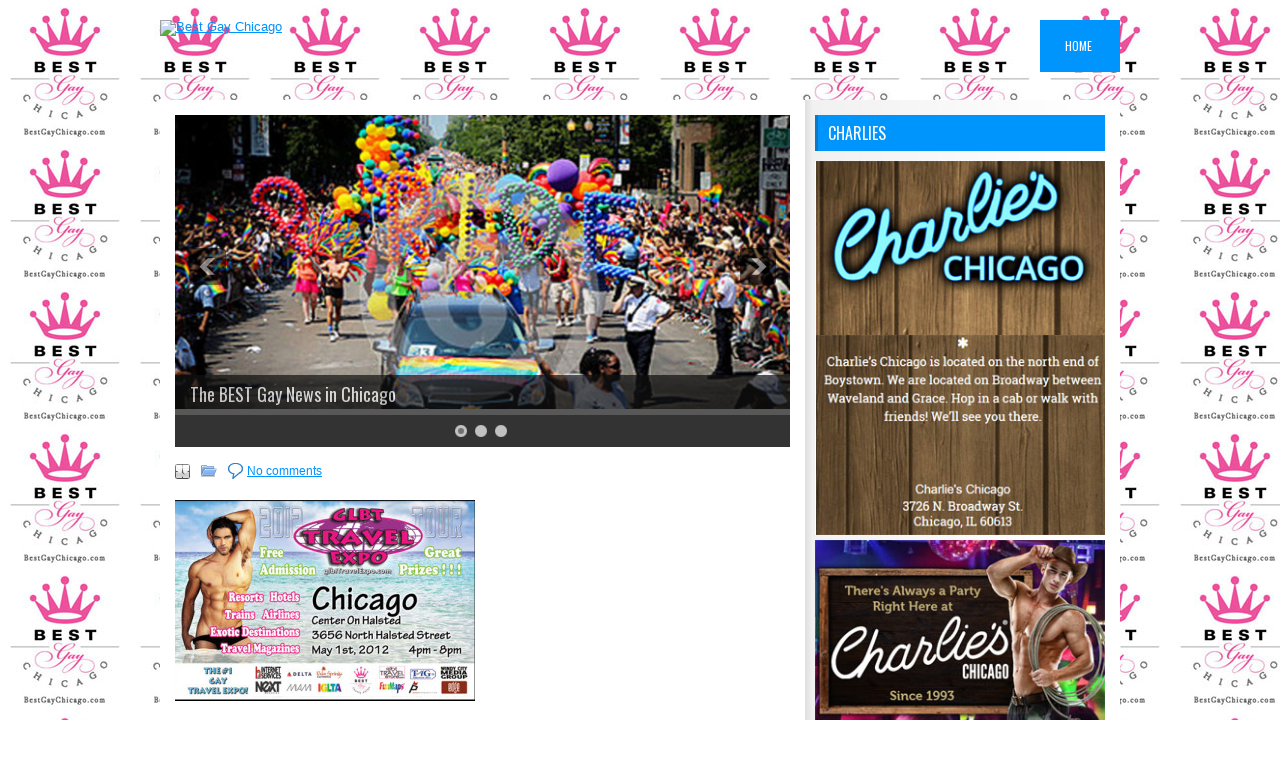

--- FILE ---
content_type: text/html; charset=UTF-8
request_url: https://bestgaychicago.com/2012/04/16/glbt-travel-expo-may-1-at-center-on-halsted/attachment/3187/
body_size: 145866
content:
 <!DOCTYPE html>
<html xmlns="http://www.w3.org/1999/xhtml" lang="en">
<head profile="http://gmpg.org/xfn/11">
<meta http-equiv="Content-Type" content="text/html; charset=UTF-8" />

<meta name="viewport" content="width=device-width, initial-scale=1.0"/>
<link rel="stylesheet" href="https://bestgaychicago.com/wp-content/themes/Termio/lib/css/reset.css" type="text/css" media="screen, projection" />
<link rel="stylesheet" href="https://bestgaychicago.com/wp-content/themes/Termio/lib/css/defaults.css" type="text/css" media="screen, projection" />
<!--[if lt IE 8]><link rel="stylesheet" href="https://bestgaychicago.com/wp-content/themes/Termio/lib/css/ie.css" type="text/css" media="screen, projection" /><![endif]-->

<link rel="stylesheet" href="https://bestgaychicago.com/wp-content/themes/Termio/style.css" type="text/css" media="screen, projection" />

<meta name='robots' content='index, follow, max-image-preview:large, max-snippet:-1, max-video-preview:-1' />
	<style>img:is([sizes="auto" i], [sizes^="auto," i]) { contain-intrinsic-size: 3000px 1500px }</style>
	
	<!-- This site is optimized with the Yoast SEO plugin v24.7 - https://yoast.com/wordpress/plugins/seo/ -->
	<title>- Best Gay Chicago</title>
	<link rel="canonical" href="https://bestgaychicago.com/2012/04/16/glbt-travel-expo-may-1-at-center-on-halsted/attachment/3187/" />
	<meta property="og:locale" content="en_US" />
	<meta property="og:type" content="article" />
	<meta property="og:title" content="- Best Gay Chicago" />
	<meta property="og:url" content="https://bestgaychicago.com/2012/04/16/glbt-travel-expo-may-1-at-center-on-halsted/attachment/3187/" />
	<meta property="og:site_name" content="Best Gay Chicago" />
	<meta property="og:image" content="https://bestgaychicago.com/2012/04/16/glbt-travel-expo-may-1-at-center-on-halsted/attachment/3187" />
	<meta property="og:image:width" content="500" />
	<meta property="og:image:height" content="336" />
	<meta property="og:image:type" content="image/jpeg" />
	<script type="application/ld+json" class="yoast-schema-graph">{"@context":"https://schema.org","@graph":[{"@type":"WebPage","@id":"https://bestgaychicago.com/2012/04/16/glbt-travel-expo-may-1-at-center-on-halsted/attachment/3187/","url":"https://bestgaychicago.com/2012/04/16/glbt-travel-expo-may-1-at-center-on-halsted/attachment/3187/","name":"- Best Gay Chicago","isPartOf":{"@id":"https://bestgaychicago.com/#website"},"primaryImageOfPage":{"@id":"https://bestgaychicago.com/2012/04/16/glbt-travel-expo-may-1-at-center-on-halsted/attachment/3187/#primaryimage"},"image":{"@id":"https://bestgaychicago.com/2012/04/16/glbt-travel-expo-may-1-at-center-on-halsted/attachment/3187/#primaryimage"},"thumbnailUrl":"https://bestgaychicago.com/wp-content/uploads/2012/04/gaychicagolgbttravelexpo.jpg","datePublished":"2014-05-23T16:29:36+00:00","breadcrumb":{"@id":"https://bestgaychicago.com/2012/04/16/glbt-travel-expo-may-1-at-center-on-halsted/attachment/3187/#breadcrumb"},"inLanguage":"en","potentialAction":[{"@type":"ReadAction","target":["https://bestgaychicago.com/2012/04/16/glbt-travel-expo-may-1-at-center-on-halsted/attachment/3187/"]}]},{"@type":"ImageObject","inLanguage":"en","@id":"https://bestgaychicago.com/2012/04/16/glbt-travel-expo-may-1-at-center-on-halsted/attachment/3187/#primaryimage","url":"https://bestgaychicago.com/wp-content/uploads/2012/04/gaychicagolgbttravelexpo.jpg","contentUrl":"https://bestgaychicago.com/wp-content/uploads/2012/04/gaychicagolgbttravelexpo.jpg","width":500,"height":336},{"@type":"BreadcrumbList","@id":"https://bestgaychicago.com/2012/04/16/glbt-travel-expo-may-1-at-center-on-halsted/attachment/3187/#breadcrumb","itemListElement":[{"@type":"ListItem","position":1,"name":"Home","item":"https://bestgaychicago.com/"},{"@type":"ListItem","position":2,"name":"GLBT Travel Expo May 1 at Center on Halsted","item":"https://bestgaychicago.com/2012/04/16/glbt-travel-expo-may-1-at-center-on-halsted/"}]},{"@type":"WebSite","@id":"https://bestgaychicago.com/#website","url":"https://bestgaychicago.com/","name":"Best Gay Chicago","description":"Gay Chicago's Best News, Entertainment &amp; Events","publisher":{"@id":"https://bestgaychicago.com/#organization"},"potentialAction":[{"@type":"SearchAction","target":{"@type":"EntryPoint","urlTemplate":"https://bestgaychicago.com/?s={search_term_string}"},"query-input":{"@type":"PropertyValueSpecification","valueRequired":true,"valueName":"search_term_string"}}],"inLanguage":"en"},{"@type":"Organization","@id":"https://bestgaychicago.com/#organization","name":"Best Gay Inc","url":"https://bestgaychicago.com/","logo":{"@type":"ImageObject","inLanguage":"en","@id":"https://bestgaychicago.com/#/schema/logo/image/","url":"https://bestgaychicago.com/wp-content/uploads/2019/01/Best-Gay-logo-BOLD.jpg","contentUrl":"https://bestgaychicago.com/wp-content/uploads/2019/01/Best-Gay-logo-BOLD.jpg","width":199,"height":204,"caption":"Best Gay Inc"},"image":{"@id":"https://bestgaychicago.com/#/schema/logo/image/"}}]}</script>
	<!-- / Yoast SEO plugin. -->


<link rel='dns-prefetch' href='//static.addtoany.com' />
<link rel="alternate" type="application/rss+xml" title="Best Gay Chicago &raquo;  Comments Feed" href="https://bestgaychicago.com/2012/04/16/glbt-travel-expo-may-1-at-center-on-halsted/attachment/3187/feed/" />
<script type="text/javascript">
/* <![CDATA[ */
window._wpemojiSettings = {"baseUrl":"https:\/\/s.w.org\/images\/core\/emoji\/16.0.1\/72x72\/","ext":".png","svgUrl":"https:\/\/s.w.org\/images\/core\/emoji\/16.0.1\/svg\/","svgExt":".svg","source":{"concatemoji":"https:\/\/bestgaychicago.com\/wp-includes\/js\/wp-emoji-release.min.js?ver=6.8.3"}};
/*! This file is auto-generated */
!function(s,n){var o,i,e;function c(e){try{var t={supportTests:e,timestamp:(new Date).valueOf()};sessionStorage.setItem(o,JSON.stringify(t))}catch(e){}}function p(e,t,n){e.clearRect(0,0,e.canvas.width,e.canvas.height),e.fillText(t,0,0);var t=new Uint32Array(e.getImageData(0,0,e.canvas.width,e.canvas.height).data),a=(e.clearRect(0,0,e.canvas.width,e.canvas.height),e.fillText(n,0,0),new Uint32Array(e.getImageData(0,0,e.canvas.width,e.canvas.height).data));return t.every(function(e,t){return e===a[t]})}function u(e,t){e.clearRect(0,0,e.canvas.width,e.canvas.height),e.fillText(t,0,0);for(var n=e.getImageData(16,16,1,1),a=0;a<n.data.length;a++)if(0!==n.data[a])return!1;return!0}function f(e,t,n,a){switch(t){case"flag":return n(e,"\ud83c\udff3\ufe0f\u200d\u26a7\ufe0f","\ud83c\udff3\ufe0f\u200b\u26a7\ufe0f")?!1:!n(e,"\ud83c\udde8\ud83c\uddf6","\ud83c\udde8\u200b\ud83c\uddf6")&&!n(e,"\ud83c\udff4\udb40\udc67\udb40\udc62\udb40\udc65\udb40\udc6e\udb40\udc67\udb40\udc7f","\ud83c\udff4\u200b\udb40\udc67\u200b\udb40\udc62\u200b\udb40\udc65\u200b\udb40\udc6e\u200b\udb40\udc67\u200b\udb40\udc7f");case"emoji":return!a(e,"\ud83e\udedf")}return!1}function g(e,t,n,a){var r="undefined"!=typeof WorkerGlobalScope&&self instanceof WorkerGlobalScope?new OffscreenCanvas(300,150):s.createElement("canvas"),o=r.getContext("2d",{willReadFrequently:!0}),i=(o.textBaseline="top",o.font="600 32px Arial",{});return e.forEach(function(e){i[e]=t(o,e,n,a)}),i}function t(e){var t=s.createElement("script");t.src=e,t.defer=!0,s.head.appendChild(t)}"undefined"!=typeof Promise&&(o="wpEmojiSettingsSupports",i=["flag","emoji"],n.supports={everything:!0,everythingExceptFlag:!0},e=new Promise(function(e){s.addEventListener("DOMContentLoaded",e,{once:!0})}),new Promise(function(t){var n=function(){try{var e=JSON.parse(sessionStorage.getItem(o));if("object"==typeof e&&"number"==typeof e.timestamp&&(new Date).valueOf()<e.timestamp+604800&&"object"==typeof e.supportTests)return e.supportTests}catch(e){}return null}();if(!n){if("undefined"!=typeof Worker&&"undefined"!=typeof OffscreenCanvas&&"undefined"!=typeof URL&&URL.createObjectURL&&"undefined"!=typeof Blob)try{var e="postMessage("+g.toString()+"("+[JSON.stringify(i),f.toString(),p.toString(),u.toString()].join(",")+"));",a=new Blob([e],{type:"text/javascript"}),r=new Worker(URL.createObjectURL(a),{name:"wpTestEmojiSupports"});return void(r.onmessage=function(e){c(n=e.data),r.terminate(),t(n)})}catch(e){}c(n=g(i,f,p,u))}t(n)}).then(function(e){for(var t in e)n.supports[t]=e[t],n.supports.everything=n.supports.everything&&n.supports[t],"flag"!==t&&(n.supports.everythingExceptFlag=n.supports.everythingExceptFlag&&n.supports[t]);n.supports.everythingExceptFlag=n.supports.everythingExceptFlag&&!n.supports.flag,n.DOMReady=!1,n.readyCallback=function(){n.DOMReady=!0}}).then(function(){return e}).then(function(){var e;n.supports.everything||(n.readyCallback(),(e=n.source||{}).concatemoji?t(e.concatemoji):e.wpemoji&&e.twemoji&&(t(e.twemoji),t(e.wpemoji)))}))}((window,document),window._wpemojiSettings);
/* ]]> */
</script>
<style id='superb-addons-variable-fallbacks-inline-css' type='text/css'>
:root{--wp--preset--color--primary:#1f7cec;--wp--preset--color--primary-hover:#3993ff;--wp--preset--color--base:#fff;--wp--preset--color--featured:#0a284b;--wp--preset--color--contrast-light:#fff;--wp--preset--color--contrast-dark:#000;--wp--preset--color--mono-1:#0d3c74;--wp--preset--color--mono-2:#64748b;--wp--preset--color--mono-3:#e2e8f0;--wp--preset--color--mono-4:#f8fafc;--wp--preset--spacing--superbspacing-xxsmall:clamp(5px,1vw,10px);--wp--preset--spacing--superbspacing-xsmall:clamp(10px,2vw,20px);--wp--preset--spacing--superbspacing-small:clamp(20px,4vw,40px);--wp--preset--spacing--superbspacing-medium:clamp(30px,6vw,60px);--wp--preset--spacing--superbspacing-large:clamp(40px,8vw,80px);--wp--preset--spacing--superbspacing-xlarge:clamp(50px,10vw,100px);--wp--preset--spacing--superbspacing-xxlarge:clamp(60px,12vw,120px);--wp--preset--font-size--superbfont-tiny:clamp(10px,0.625rem + ((1vw - 3.2px) * 0.227),12px);--wp--preset--font-size--superbfont-xxsmall:clamp(12px,0.75rem + ((1vw - 3.2px) * 0.227),14px);--wp--preset--font-size--superbfont-xsmall:clamp(16px,1rem + ((1vw - 3.2px) * 1),16px);--wp--preset--font-size--superbfont-small:clamp(16px,1rem + ((1vw - 3.2px) * 0.227),18px);--wp--preset--font-size--superbfont-medium:clamp(18px,1.125rem + ((1vw - 3.2px) * 0.227),20px);--wp--preset--font-size--superbfont-large:clamp(24px,1.5rem + ((1vw - 3.2px) * 0.909),32px);--wp--preset--font-size--superbfont-xlarge:clamp(32px,2rem + ((1vw - 3.2px) * 1.818),48px);--wp--preset--font-size--superbfont-xxlarge:clamp(40px,2.5rem + ((1vw - 3.2px) * 2.727),64px)}.has-primary-color{color:var(--wp--preset--color--primary)!important}.has-primary-hover-color{color:var(--wp--preset--color--primary-hover)!important}.has-base-color{color:var(--wp--preset--color--base)!important}.has-featured-color{color:var(--wp--preset--color--featured)!important}.has-contrast-light-color{color:var(--wp--preset--color--contrast-light)!important}.has-contrast-dark-color{color:var(--wp--preset--color--contrast-dark)!important}.has-mono-1-color{color:var(--wp--preset--color--mono-1)!important}.has-mono-2-color{color:var(--wp--preset--color--mono-2)!important}.has-mono-3-color{color:var(--wp--preset--color--mono-3)!important}.has-mono-4-color{color:var(--wp--preset--color--mono-4)!important}.has-primary-background-color{background-color:var(--wp--preset--color--primary)!important}.has-primary-hover-background-color{background-color:var(--wp--preset--color--primary-hover)!important}.has-base-background-color{background-color:var(--wp--preset--color--base)!important}.has-featured-background-color{background-color:var(--wp--preset--color--featured)!important}.has-contrast-light-background-color{background-color:var(--wp--preset--color--contrast-light)!important}.has-contrast-dark-background-color{background-color:var(--wp--preset--color--contrast-dark)!important}.has-mono-1-background-color{background-color:var(--wp--preset--color--mono-1)!important}.has-mono-2-background-color{background-color:var(--wp--preset--color--mono-2)!important}.has-mono-3-background-color{background-color:var(--wp--preset--color--mono-3)!important}.has-mono-4-background-color{background-color:var(--wp--preset--color--mono-4)!important}.has-superbfont-tiny-font-size{font-size:var(--wp--preset--font-size--superbfont-tiny)!important}.has-superbfont-xxsmall-font-size{font-size:var(--wp--preset--font-size--superbfont-xxsmall)!important}.has-superbfont-xsmall-font-size{font-size:var(--wp--preset--font-size--superbfont-xsmall)!important}.has-superbfont-small-font-size{font-size:var(--wp--preset--font-size--superbfont-small)!important}.has-superbfont-medium-font-size{font-size:var(--wp--preset--font-size--superbfont-medium)!important}.has-superbfont-large-font-size{font-size:var(--wp--preset--font-size--superbfont-large)!important}.has-superbfont-xlarge-font-size{font-size:var(--wp--preset--font-size--superbfont-xlarge)!important}.has-superbfont-xxlarge-font-size{font-size:var(--wp--preset--font-size--superbfont-xxlarge)!important}
</style>
<style id='wp-emoji-styles-inline-css' type='text/css'>

	img.wp-smiley, img.emoji {
		display: inline !important;
		border: none !important;
		box-shadow: none !important;
		height: 1em !important;
		width: 1em !important;
		margin: 0 0.07em !important;
		vertical-align: -0.1em !important;
		background: none !important;
		padding: 0 !important;
	}
</style>
<link rel='stylesheet' id='wp-block-library-css' href='https://bestgaychicago.com/wp-includes/css/dist/block-library/style.min.css?ver=6.8.3' type='text/css' media='all' />
<style id='wp-block-library-inline-css' type='text/css'>
.wp-block-group.is-style-superbaddons-card{background-color:var(--wp--preset--color--contrast-light);border-color:var(--wp--preset--color--mono-3);border-radius:10px;border-style:solid;border-width:1px;box-shadow:0 1px 2px 0 rgba(0,0,0,.05);color:var(--wp--preset--color--contrast-dark);padding:var(--wp--preset--spacing--superbspacing-small)}
</style>
<style id='classic-theme-styles-inline-css' type='text/css'>
/*! This file is auto-generated */
.wp-block-button__link{color:#fff;background-color:#32373c;border-radius:9999px;box-shadow:none;text-decoration:none;padding:calc(.667em + 2px) calc(1.333em + 2px);font-size:1.125em}.wp-block-file__button{background:#32373c;color:#fff;text-decoration:none}
</style>
<style id='superb-addons-animated-heading-style-inline-css' type='text/css'>
.superbaddons-animated-heading-block{overflow:hidden}.superbaddons-animated-heading-block .superb-animated-heading-letter{display:inline-block}

</style>
<style id='superb-addons-author-box-style-inline-css' type='text/css'>
.superbaddons-authorbox{align-items:stretch;border-radius:10px;display:flex;flex-direction:row;gap:20px;padding:40px 20px}.superbaddons-authorbox-alignment-left{justify-content:flex-start}.superbaddons-authorbox-alignment-center{align-items:center;flex-direction:column;gap:0;justify-content:center;text-align:center}.superbaddons-authorbox-alignment-right{flex-direction:row-reverse;text-align:right}.superbaddons-authorbox-left{align-items:center;display:flex;flex:1;max-width:96px}.superbaddons-authorbox-right{flex:1}.superbaddons-authorbox-avatar{border-radius:50%}.superbaddons-authorbox-authorname{color:#444;font-size:32px;font-style:normal;font-weight:800;line-height:40px}.superbaddons-authorbox-authorbio{color:#7c7c7c;font-size:14px;font-style:normal;font-weight:600;line-height:19px}.superbaddons-authorbox-authorbio,.superbaddons-authorbox-authorname{margin:0}.superbaddons-authorbox-social-wrapper{align-items:flex-start;display:flex;flex-direction:row;gap:10px}.superbaddons-authorbox-social-wrapper a{margin-top:15px}

</style>
<style id='superb-addons-ratings-style-inline-css' type='text/css'>
.superbaddongs-ratings-overall-wrapper{display:flex;flex-direction:column}.superbaddons-ratings-overall-label{font-style:normal;font-weight:700}.superbaddons-ratings-overall-rating-wrapper{align-items:center;display:flex;flex-direction:row;gap:12px}.superbaddons-ratings-overall-rating{align-items:center;display:flex;font-style:normal;font-weight:800;gap:5px;line-height:40px}.superbaddons-ratings-stars-icons{display:flex;flex-wrap:wrap;gap:8px;position:relative}.superbaddons-ratings-single-star{align-items:center;display:flex;position:relative}.superbaddons-ratings-single-percentage-star{left:0;overflow:hidden;position:absolute;top:0}.superbaddons-ratings-ratingbar-label{font-weight:700;margin:30px 0 16px}.superbaddons-ratings-ratingbar-bar{border-radius:100px;overflow:hidden;width:100%}.superbaddons-ratings-ratingbar-bar,.superbaddons-ratings-ratingbar-bar-fill{height:10px}.superbaddons-ratings-alignment-center{text-align:center}.superbaddons-ratings-alignment-center .superbaddons-ratings-overall-rating-wrapper{justify-content:center}.superbaddons-ratings-alignment-right{text-align:right}.superbaddons-ratings-alignment-right .superbaddons-ratings-overall-rating-wrapper{flex-direction:row-reverse}

</style>
<style id='superb-addons-table-of-contents-style-inline-css' type='text/css'>
.superbaddons-tableofcontents{display:flex;flex-direction:column}.superbaddons-tableofcontents-alignment-center{align-items:center;text-align:center}.superbaddons-tableofcontents-alignment-right{direction:rtl}.superbaddons-tableofcontents-boxed{border-radius:10px;padding:40px 20px}.superbaddons-tableofcontents-title{font-style:normal;font-weight:800}.superbaddons-tableofcontents-text{font-style:normal;font-weight:600}.superbaddons-tableofcontents-table ol{list-style-position:inside;margin:0;padding:0}.superbaddons-tableofcontents-table ol ol{padding-left:20px}.superbaddons-tableofcontents-alignment-center .superbaddons-tableofcontents-table ol ol{padding-left:0}.superbaddons-tableofcontents-alignment-right .superbaddons-tableofcontents-table ol ol{padding-left:0;padding-right:20px}

</style>
<style id='superb-addons-recent-posts-style-inline-css' type='text/css'>
.superbaddons-recentposts-alignment-center .superbaddons-recentposts-item-inner{flex-direction:column;justify-content:center;text-align:center}.superbaddons-recentposts-alignment-right{direction:rtl}.superbaddons-recentposts-list{list-style:none;margin:0;padding:0}.superbaddons-recentposts-list a{text-decoration:none}.superbaddons-recentposts-list a:active,.superbaddons-recentposts-list a:focus,.superbaddons-recentposts-list a:hover{color:inherit}.superbaddons-recentposts-item{margin-bottom:10px}.superbaddons-recentposts-item:last-of-type{margin-bottom:0}.superbaddons-recentposts-item-inner{align-items:center;display:flex;gap:10px}.superbaddons-recentposts-item-left,.superbaddons-recentposts-item-right{display:flex;flex-direction:column}

</style>
<style id='superb-addons-cover-image-style-inline-css' type='text/css'>
.superbaddons-coverimage-block{overflow:hidden}

</style>
<style id='superb-addons-google-maps-style-inline-css' type='text/css'>
.superbaddons-google-maps-block{overflow:hidden}

</style>
<link rel='stylesheet' id='superb-addons-reveal-button-style-css' href='https://bestgaychicago.com/wp-content/plugins/superb-blocks/blocks/reveal-button/style-index.css?ver=0.1.0' type='text/css' media='all' />
<style id='superb-addons-accordion-block-style-inline-css' type='text/css'>
.wp-block-superb-addons-accordion-block{background-color:#fff;border:1px solid #ddd;border-radius:4px;margin-bottom:1em;overflow:hidden}.wp-block-superb-addons-accordion-block.superb-accordion-is-open .superb-accordion-header{background-color:rgba(0,0,0,.05);border-bottom:1px solid rgba(0,0,0,.1)}.wp-block-superb-addons-accordion-block.superb-accordion-is-open .superb-accordion-header .superb-accordion-icon:before{transform:translate(-50%,-50%) rotate(45deg)}.wp-block-superb-addons-accordion-block.superb-accordion-is-open .superb-accordion-header .superb-accordion-icon:after{transform:translate(-50%,-50%) rotate(135deg)}.wp-block-superb-addons-accordion-block.superb-accordion-is-open .superb-accordion-content{display:block!important;height:auto}.wp-block-superb-addons-accordion-block .superb-accordion-header{align-items:center;background-color:rgba(0,0,0,.03);border-bottom:0 solid transparent;cursor:pointer;display:flex;justify-content:space-between;padding:15px;padding:var(--wp--preset--spacing--superbspacing-xsmall,15px);position:relative;transition:background-color .2s ease,border-bottom .2s ease}.wp-block-superb-addons-accordion-block .superb-accordion-header:hover{background-color:rgba(0,0,0,.05)}.wp-block-superb-addons-accordion-block .superb-accordion-title{flex-grow:1;font-size:1.1em;font-weight:500;margin:0}.wp-block-superb-addons-accordion-block .superb-accordion-icon{flex-shrink:0;height:24px;margin-left:10px;position:relative;width:24px}.wp-block-superb-addons-accordion-block .superb-accordion-icon:after,.wp-block-superb-addons-accordion-block .superb-accordion-icon:before{background-color:currentColor;content:"";height:2px;left:50%;position:absolute;top:50%;transition:transform .3s ease;width:12px}.wp-block-superb-addons-accordion-block .superb-accordion-icon:before{transform:translate(-50%,-50%)}.wp-block-superb-addons-accordion-block .superb-accordion-icon:after{transform:translate(-50%,-50%) rotate(90deg)}.wp-block-superb-addons-accordion-block .superb-accordion-content{height:0;overflow:hidden;padding:0;transition:height .3s ease-in-out}.wp-block-superb-addons-accordion-block .superb-accordion-content .superb-accordion-content-wrapper{padding:15px;padding:var(--wp--preset--spacing--superbspacing-xsmall,15px)}

</style>
<style id='cozy-block-slide-style-inline-css' type='text/css'>


</style>
<style id='cozy-block-accordion-style-inline-css' type='text/css'>
.cozy-block-accordion .cozy-block-accordion-item h1{margin-top:0}.cozy-block-accordion .cozy-accordion-title .accordion-icon-wrapper{align-items:center;display:flex;justify-content:center}.cozy-block-accordion .cozy-accordion-title.active .accordion-icon-wrapper svg{transition:all .6s ease}.cozy-block-accordion .cozy-block-accordion-item:not(.active) .accordion-icon-wrapper svg{transition:all .3s ease-in-out}.cozy-block-accordion .cozy-accordion-title{cursor:pointer;gap:6px}.cozy-block-accordion .cozy-block-accordion-item{position:relative}.cozy-block-accordion .cozy-accordion-content{opacity:0;position:absolute;transform:scaleY(0);transform-origin:top}.cozy-block-accordion .cozy-accordion-content.display-block{opacity:1;position:unset;transform:scaleY(1);transition:transform .3s ease,opacity .3s ease}.cozy-block-accordion .cozy-accordion-wrapper{display:grid}

</style>
<link rel='stylesheet' id='cozy-block--global-block-styles-css' href='https://bestgaychicago.com/wp-content/plugins/cozy-addons/assets/css/block-styles.css?ver=2.1.31' type='text/css' media='all' />
<style id='cozy-block-ad-style-inline-css' type='text/css'>
.cozy-block-ad__image-wrapper{margin:0}@media screen and (max-width:1024px){.cozy-block-ad__image-wrapper{max-width:100%!important}}.cozy-block-ad__image-wrapper .cozy-block-ad__image{max-width:100%}.cozy-block-ad__image-wrapper:not(.object-fit-contain) .cozy-block-ad__image{width:100%}.cozy-block-ad__image-wrapper.object-fit-contain .cozy-block-ad__image{display:inline-block}

</style>
<link rel='stylesheet' id='cozy-block-advanced-gallery-style-css' href='https://bestgaychicago.com/wp-content/plugins/cozy-addons/blocks/advanced-gallery/style-index.css?ver=1.0.0' type='text/css' media='all' />
<link rel='stylesheet' id='cozy-swiper-bundle-css' href='https://bestgaychicago.com/wp-content/plugins/cozy-addons/vendor/swiper/swiper-bundle.css?ver=2.1.31' type='text/css' media='all' />
<style id='cozy-block-advanced-tab-style-inline-css' type='text/css'>
.cozy-block-advanced-tab.layout-horizontal .layout-wrapper{align-items:center}.cozy-block-advanced-tab .layout-wrapper{gap:10px}.cozy-block-advanced-tab .cozy-tab-title{align-items:center;display:inline-flex;flex-wrap:wrap}.cozy-block-advanced-tab .cozy-tab-title .cozy-tab-button.active{transition:all .23s ease-in}.cozy-block-advanced-tab .cozy-tab-title .cozy-tab-button.active:after{content:"";left:0;position:absolute;width:100%}.cozy-block-advanced-tab.layout-vertical{display:flex}@media only screen and (max-width:1024px){.cozy-block-advanced-tab.layout-vertical{display:block}}@media only screen and (min-width:1025px){.cozy-block-advanced-tab.layout-vertical{flex-direction:row}.cozy-block-advanced-tab.layout-vertical .cozy-tab-title{flex-direction:column}}.cozy-block-advanced-tab .cozy-tab-title .cozy-tab-button{box-sizing:border-box;cursor:pointer;position:relative}.cozy-block-advanced-tab .cozy-tab-title .cozy-tab-button .display-flex.justify-center.align-items-center{align-items:center;display:flex;justify-content:center;text-align:center}.cozy-block-advanced-tab .cozy-tab-icon{display:flex}.cozy-block-advanced-tab .cozy-block-advanced-tab-item{display:none}.cozy-block-advanced-tab .cozy-block-advanced-tab-item.show{display:block}.cozy-block-advanced-tab .cozy-block-advanced-tab-item.show:not(.fade-in){opacity:0;transition:opacity .3s ease-in-out}.cozy-block-advanced-tab .cozy-block-advanced-tab-item.show.fade-in{opacity:1;transition:opacity .4s ease}

</style>
<style id='cozy-block-back-to-top-style-inline-css' type='text/css'>
.visibility-hidden{opacity:0;visibility:hidden}.visibility-visible{opacity:1;visibility:visible}.cozy-block-wrapper.position-fixed{position:fixed}.cozy-block-scroll-top{align-items:center;cursor:pointer;display:flex;justify-content:center;position:fixed;transition:all .3s ease;z-index:999}.cozy-block-scroll-top:hover{transition:all .3s ease-in-out}

</style>
<style id='cozy-block-breadcrumb-style-inline-css' type='text/css'>
:root{--cozyFontSize:"";--cozyFontWeight:"";--cozyFontFamily:"";--cozyColor:"";--cozyLinkColor:"";--cozyHoverColor:""}.cozy-block-breadcrumb{color:var(--cozyColor);font-family:var(--cozyFontFamily);font-size:var(--cozyFontSize);font-weight:var(--cozyFontWeight);margin:0}.cozy-block-breadcrumb a{color:var(--cozyLinkColor)}.cozy-block-breadcrumb a:hover{color:var(--cozyHoverColor)}

</style>
<style id='cozy-block-button-style-inline-css' type='text/css'>


</style>
<link rel='stylesheet' id='cozy-block-container-style-css' href='https://bestgaychicago.com/wp-content/plugins/cozy-addons/blocks/container/style-index.css?ver=6.8.3' type='text/css' media='all' />
<style id='cozy-block-counter-style-inline-css' type='text/css'>


</style>
<style id='cozy-block-cta-style-inline-css' type='text/css'>


</style>
<style id='cozy-block-date-time-style-inline-css' type='text/css'>
:root{--cozyDateTimePadding:5px;--cozyDateTimeDisplay:flex;--cozyDateTimeFlexGap:10px;--cozyDateTimeMarginBottom:0;--cozyDateTimeTextAlign:center;--cozyDateTimeFontFamily:default;--cozyDateTimeFontSize:14px;--cozyDateTimeFontWeight:400;--cozyDateTimeBorderRadius:6px;--cozyDateTimeColor:#000;--cozyDateTimeBgColor:#fff;--cozyTimePadding:0;--cozyTimeFontSize:"";--cozyTimeFontWeight:"";--cozyTimeBorderRadius:0;--cozyTimeColor:"";--cozyTimeBgColor:""}.cozy-block-date-time{background-color:var(--cozyDateTimeBgColor);border-radius:var(--cozyDateTimeBorderRadius);color:var(--cozyDateTimeColor);display:var(--cozyDateTimeDisplay);flex-wrap:wrap;font-family:var(--cozyDateTimeFontFamily);font-size:var(--cozyDateTimeFontSize);font-weight:var(--cozyDateTimeFontWeight);gap:var(--cozyDateTimeFlexGap);padding:var(--cozyDateTimePadding);text-align:var(--cozyDateTimeTextAlign)}.cozy-block-date-time .cozy-date{align-items:center;display:flex;justify-content:var(--cozyDateTimeTextAlign)}.cozy-block-date-time .cozy-time{background-color:var(--cozyTimeBgColor);border-radius:var(--cozyTimeBorderRadius);color:var(--cozyTimeColor);font-size:var(--cozyTimeFontSize);font-weight:var(--cozyTimeFontWeight);padding:var(--cozyTimePadding)}.cozy-block-date-time.block .cozy-date{margin-bottom:var(--cozyDateTimeMarginBottom)}.cozy-link-styles{background-color:transparent;border:none;cursor:pointer;left:235px!important;position:absolute;transition:all .23s ease-in-out}.cozy-link-styles path{fill:#5566ca!important}.cozy-link-styles.cozy-attr-link-disabled path{fill:#b2bcf9!important}.cozy-link-styles.cozy-attr-link-disabled:before{background-color:#000;content:"";height:17px;left:10px;position:absolute;rotate:45deg;top:1px;width:1px}

</style>
<link rel='stylesheet' id='cozy-block-featured-content-box-style-css' href='https://bestgaychicago.com/wp-content/plugins/cozy-addons/blocks/featured-content-box/style-index.css?ver=6.8.3' type='text/css' media='all' />
<style id='cozy-block-icon-list-style-inline-css' type='text/css'>
.cozy-block-icon-list .cozy-block-list-item{align-items:center;display:flex}.cozy-block-icon-list .cozy-block-list-item p{display:inline-block;margin:0;width:100%}.cozy-block-icon-list,.cozy-block-icon-list ul{list-style:none}.cozy-block-icon-list .list-icon-wrapper{display:flex}.cozy-block-icon-list.horizontal .list-inline-block{display:inline-block}.cozy-block-icon-list,.cozy-block-icon-list ul{margin:0!important;padding:0!important}

</style>
<style id='cozy-block-icon-picker-style-inline-css' type='text/css'>
.cozy-block-icon-wrapper{display:flex}.cozy-block-icon-picker{line-height:0}.cozy-block-icon-picker.stacked{display:inline-block}.cozy-block-icon-picker.stacked svg{align-items:center;display:flex;justify-content:center}.cozy-block-icon-picker,.cozy-block-icon-picker:hover{transition:all .23s ease-in-out}

</style>
<link rel='stylesheet' id='cozy-block-mega-menu-style-css' href='https://bestgaychicago.com/wp-content/plugins/cozy-addons/blocks/mega-menu/style-index.css?ver=6.8.3' type='text/css' media='all' />
<link rel='stylesheet' id='cozy-block-portfolio-gallery-style-css' href='https://bestgaychicago.com/wp-content/plugins/cozy-addons/blocks/portfolio-gallery/style-index.css?ver=6.8.3' type='text/css' media='all' />
<link rel='stylesheet' id='cozy-block-post-carousel-style-css' href='https://bestgaychicago.com/wp-content/plugins/cozy-addons/blocks/post-carousel/style-index.css?ver=6.8.3' type='text/css' media='all' />
<style id='cozy-block-pricing-table-style-inline-css' type='text/css'>
.cozy-block-pricing-table ul{list-style:none}.cozy-block-pricing-table ul,.cozy-block-pricing-table ul li{margin:0;padding:0}.cozy-block-pricing-table p{margin:0}.cozy-block-pricing-table .display-none{display:none!important}.cozy-block-pricing-table{position:relative}.cozy-block-pricing-table .pricing-table__featured.position-absolute{position:absolute;top:0}.cozy-block-pricing-table .pricing-table__featured.position-absolute.align-left{left:0}.cozy-block-pricing-table .pricing-table__featured.position-absolute.align-right{right:0}.cozy-block-pricing-table .pricing-table__icon-wrap{align-items:center;color:#0c50ff;display:inline-flex;height:36px;justify-content:center;width:36px}.cozy-block-pricing-table .pricing-table__icon-wrap svg{height:20px;width:20px}.cozy-block-pricing-table .pricing-table__img-wrap{margin:0;max-height:32px;max-width:32px}.cozy-block-pricing-table .pricing-table__img-wrap img{height:32px;width:32px}.cozy-block-pricing-table .pricing-table__price.display-inline-block{display:inline-block}.cozy-block-pricing-table .pricing-table__price.display-block{display:block}.cozy-block-pricing-table .price__separator-label{display:inline-block}.cozy-block-pricing-table .pricing-table__button{box-sizing:border-box;display:inline-block;text-align:center}.cozy-block-pricing-table .pricing-table__list-item{align-items:center;display:flex;gap:10px}.cozy-block-pricing-table .pricing-table__list-item:not(.show){opacity:0}.cozy-block-pricing-table .pricing-table__list-item.show{opacity:1;transition:opacity .3s ease-in}.cozy-block-pricing-table .pricing-table__list-icon{align-items:center;display:inline-flex;justify-content:center}.cozy-block-pricing-table #feature-list__ajax-loader{cursor:pointer;display:inline-block;transition:all .5s ease}

</style>
<style id='cozy-block-progress-bar-style-inline-css' type='text/css'>
:root{--circleProgressPercentage:"";--percentValue:""}.cozy-block-progress-bar .cozy-progress-bar{overflow:hidden;transition:all .8s ease-out}.cozy-block-progress-bar.layout-default .cozy-progress-bar{width:0}.cozy-block-progress-bar .cozy-progress-bar{align-items:center;display:flex}.cozy-block-progress-bar.layout-vertical{align-items:center;display:inline-flex;flex-direction:column;justify-content:flex-end;text-align:center}.cozy-block-progress-bar.layout-vertical .cozy-progress-bar{height:0}.cozy-block-wrapper.wp-block-cozy-block-progress-bar.display-flex{box-sizing:border-box;display:flex}.cozy-block-wrapper.wp-block-cozy-block-progress-bar.block-align-left{justify-content:start}.cozy-block-wrapper.wp-block-cozy-block-progress-bar.block-align-center{justify-content:center}.cozy-block-wrapper.wp-block-cozy-block-progress-bar.block-align-right{justify-content:end}.cozy-block-progress-bar.layout-circle{border-radius:100%!important;text-align:center}.cozy-block-progress-bar.layout-circle .cozy-progress-bar{animation:circleProgressBar .5s 1 forwards;animation-duration:2s;border-radius:100%!important;box-sizing:border-box;height:100%!important;justify-content:center;width:100%!important}.label-wrapper.display-flex.justify-spread{align-items:center;display:flex;justify-content:space-between}.cozy-block-progress-bar.layout-default.label-position-inside .label-wrapper{margin:0 10px}.cozy-block-progress-bar .label-wrapper{align-items:center;display:flex;width:100%}.cozy-block-progress-bar.label-align-left .label-wrapper{justify-content:start}.cozy-block-progress-bar.label-align-center .label-wrapper{justify-content:center}.cozy-block-progress-bar.label-align-right .label-wrapper{justify-content:end}.cozy-block-progress-bar.label-align-spread .label-wrapper{justify-content:space-between}.cozy-block-progress-bar.layout-circle .label-wrapper{border-radius:100%;flex-direction:column}.cozy-block-progress-bar.layout-vertical .label-wrapper{flex-direction:column}.cozy-block-progress-bar.show-spiral:not(.layout-circle) .cozy-progress-bar{animation:spiralAnimation 2s linear infinite;background-image:linear-gradient(-45deg,hsla(0,0%,100%,.125) 25%,transparent 0,transparent 50%,hsla(0,0%,100%,.125) 0,hsla(0,0%,100%,.125) 75%,transparent 0,transparent);background-size:35px 35px}@keyframes spiralAnimation{0%{background-position:0 0}to{background-position:35px 35px}}@keyframes circleProgressBar{0%{--circleProgressPercentage:0%}to{--circleProgressPercentage:var(--percentValue)}}

</style>
<style id='cozy-block-sidebar-panel-style-inline-css' type='text/css'>
.logged-in .cozy-block-sidebar-panel .cozy-sidebar-panel-wrapper{margin-top:32px}.visibility-none{opacity:0;visibility:hidden}.cozy-block-sidebar-panel .relative{height:20px;position:relative}.overflow-hidden{overflow:hidden}.cozy-block-sidebar-panel .relative .sidebar-icon-wrapper{position:absolute}.cozy-block-sidebar-panel .relative .sidebar-icon-wrapper.align-left{left:0;right:auto}.cozy-block-sidebar-panel .relative .sidebar-icon-wrapper.align-right{left:auto;right:0}.cozy-block-sidebar-panel .sidebar-icon-wrapper{display:inline-block}.cozy-block-sidebar-panel .open-icon-wrapper:hover,.cozy-block-sidebar-panel .sidebar-icon-wrapper:hover{cursor:pointer}.cozy-block-sidebar-panel .sidebar-icon-wrapper svg{display:flex}.cozy-block-sidebar-panel .sidebar-icon-wrapper svg.sidebar-close-icon{height:20px;width:20px}.cozy-block-sidebar-panel .open-icon-wrapper p{margin:0}.cozy-block-sidebar-panel .open-icon-wrapper{align-items:center;display:inline-flex}.cozy-block-sidebar-panel.left .cozy-sidebar-panel-wrapper{left:100%}.cozy-block-sidebar-panel.right .cozy-sidebar-panel-wrapper{right:100%}.cozy-sidebar-panel-wrapper{box-sizing:border-box;height:100%;position:fixed;top:0;z-index:9999}@media only screen and (max-width:767px){.cozy-sidebar-panel-wrapper{width:100%!important}}.cozy-block-sidebar-panel.layout-full .cozy-sidebar-panel-wrapper{width:100%}.cozy-sidebar-panel-wrapper{overflow:scroll}.cozy-sidebar-panel-wrapper::-webkit-scrollbar{position:absolute;width:5px}.cozy-sidebar-panel-wrapper::-webkit-scrollbar-track{background-color:transparent}.cozy-sidebar-panel-wrapper::-webkit-scrollbar-thumb{background:#bcbcbc}.cozy-block-sidebar-panel.right .cozy-sidebar-panel-wrapper{right:-100%;transition:all 1s ease-out}@media only screen and (max-width:1024px){.cozy-block-sidebar-panel.right .cozy-sidebar-panel-wrapper{transition:all .23s ease-out}}.cozy-block-sidebar-panel.right.sidebar-panel-active .cozy-sidebar-panel-wrapper{right:0;transition:all .5s ease}.cozy-block-sidebar-panel.left .cozy-sidebar-panel-wrapper{left:-100%;transition:all 1s ease-out}@media only screen and (max-width:1024px){.cozy-block-sidebar-panel.left .cozy-sidebar-panel-wrapper{transition:all .23s ease-out}}.cozy-block-sidebar-panel.left.sidebar-panel-active .cozy-sidebar-panel-wrapper{left:0;transition:all .5s ease}.cozy-block-sidebar-panel.has-overlay:before{background-color:rgba(34,34,34,.341);content:"";height:100%;left:0;position:fixed;top:0;width:100%;z-index:999}

</style>
<link rel='stylesheet' id='cozy-block-slider-style-css' href='https://bestgaychicago.com/wp-content/plugins/cozy-addons/blocks/slider/style-index.css?ver=6.8.3' type='text/css' media='all' />
<style id='cozy-block-social-icon-style-inline-css' type='text/css'>
.cozy-block-social-icon .cozy-block-social-icon-picker,.cozy-block-social-icon div[data-type="cozy-block/social-icon-picker"]{display:inline-block}.cozy-block-social-icon,.cozy-block-social-icon:hover{transition:all .23s ease-in-out}.cozy-block-social-icon svg{display:flex}.cozy-block-social-icon.outline svg path{fill:none}.cozy-block-social-icon.outline svg{stroke-width:1px}.cozy-block-social-icon a{text-decoration:none;transition:all .23s ease-in-out}.cozy-block-social-icon a:hover{display:inline-block;transform:translateY(-2px);transition:all .23s ease-in-out}

</style>
<link rel='stylesheet' id='cozy-block-social-share-style-css' href='https://bestgaychicago.com/wp-content/plugins/cozy-addons/blocks/social-share/style-index.css?ver=6.8.3' type='text/css' media='all' />
<link rel='stylesheet' id='cozy-block-teams-style-css' href='https://bestgaychicago.com/wp-content/plugins/cozy-addons/blocks/teams/style-index.css?ver=6.8.3' type='text/css' media='all' />
<link rel='stylesheet' id='cozy-block-testimonial-style-css' href='https://bestgaychicago.com/wp-content/plugins/cozy-addons/blocks/testimonial/style-index.css?ver=6.8.3' type='text/css' media='all' />
<link rel='stylesheet' id='cozy-addons--blocks--style-css' href='https://bestgaychicago.com/wp-content/plugins/cozy-addons/assets/css/cozy-block.css?ver=2.1.31' type='text/css' media='all' />
<link rel='stylesheet' id='cozy-addons--aos-css' href='https://bestgaychicago.com/wp-content/plugins/cozy-addons/vendor/aos/aos.css?ver=2.1.31' type='text/css' media='all' />
<link rel='stylesheet' id='cozy-essential-block-style-css' href='https://bestgaychicago.com/wp-content/plugins/cozy-essential-addons/public/css/block.css?ver=1.3.4' type='text/css' media='all' />
<style id='global-styles-inline-css' type='text/css'>
:root{--wp--preset--aspect-ratio--square: 1;--wp--preset--aspect-ratio--4-3: 4/3;--wp--preset--aspect-ratio--3-4: 3/4;--wp--preset--aspect-ratio--3-2: 3/2;--wp--preset--aspect-ratio--2-3: 2/3;--wp--preset--aspect-ratio--16-9: 16/9;--wp--preset--aspect-ratio--9-16: 9/16;--wp--preset--color--black: #000000;--wp--preset--color--cyan-bluish-gray: #abb8c3;--wp--preset--color--white: #ffffff;--wp--preset--color--pale-pink: #f78da7;--wp--preset--color--vivid-red: #cf2e2e;--wp--preset--color--luminous-vivid-orange: #ff6900;--wp--preset--color--luminous-vivid-amber: #fcb900;--wp--preset--color--light-green-cyan: #7bdcb5;--wp--preset--color--vivid-green-cyan: #00d084;--wp--preset--color--pale-cyan-blue: #8ed1fc;--wp--preset--color--vivid-cyan-blue: #0693e3;--wp--preset--color--vivid-purple: #9b51e0;--wp--preset--gradient--vivid-cyan-blue-to-vivid-purple: linear-gradient(135deg,rgba(6,147,227,1) 0%,rgb(155,81,224) 100%);--wp--preset--gradient--light-green-cyan-to-vivid-green-cyan: linear-gradient(135deg,rgb(122,220,180) 0%,rgb(0,208,130) 100%);--wp--preset--gradient--luminous-vivid-amber-to-luminous-vivid-orange: linear-gradient(135deg,rgba(252,185,0,1) 0%,rgba(255,105,0,1) 100%);--wp--preset--gradient--luminous-vivid-orange-to-vivid-red: linear-gradient(135deg,rgba(255,105,0,1) 0%,rgb(207,46,46) 100%);--wp--preset--gradient--very-light-gray-to-cyan-bluish-gray: linear-gradient(135deg,rgb(238,238,238) 0%,rgb(169,184,195) 100%);--wp--preset--gradient--cool-to-warm-spectrum: linear-gradient(135deg,rgb(74,234,220) 0%,rgb(151,120,209) 20%,rgb(207,42,186) 40%,rgb(238,44,130) 60%,rgb(251,105,98) 80%,rgb(254,248,76) 100%);--wp--preset--gradient--blush-light-purple: linear-gradient(135deg,rgb(255,206,236) 0%,rgb(152,150,240) 100%);--wp--preset--gradient--blush-bordeaux: linear-gradient(135deg,rgb(254,205,165) 0%,rgb(254,45,45) 50%,rgb(107,0,62) 100%);--wp--preset--gradient--luminous-dusk: linear-gradient(135deg,rgb(255,203,112) 0%,rgb(199,81,192) 50%,rgb(65,88,208) 100%);--wp--preset--gradient--pale-ocean: linear-gradient(135deg,rgb(255,245,203) 0%,rgb(182,227,212) 50%,rgb(51,167,181) 100%);--wp--preset--gradient--electric-grass: linear-gradient(135deg,rgb(202,248,128) 0%,rgb(113,206,126) 100%);--wp--preset--gradient--midnight: linear-gradient(135deg,rgb(2,3,129) 0%,rgb(40,116,252) 100%);--wp--preset--font-size--small: 13px;--wp--preset--font-size--medium: 20px;--wp--preset--font-size--large: 36px;--wp--preset--font-size--x-large: 42px;--wp--preset--spacing--20: 0.44rem;--wp--preset--spacing--30: 0.67rem;--wp--preset--spacing--40: 1rem;--wp--preset--spacing--50: 1.5rem;--wp--preset--spacing--60: 2.25rem;--wp--preset--spacing--70: 3.38rem;--wp--preset--spacing--80: 5.06rem;--wp--preset--shadow--natural: 6px 6px 9px rgba(0, 0, 0, 0.2);--wp--preset--shadow--deep: 12px 12px 50px rgba(0, 0, 0, 0.4);--wp--preset--shadow--sharp: 6px 6px 0px rgba(0, 0, 0, 0.2);--wp--preset--shadow--outlined: 6px 6px 0px -3px rgba(255, 255, 255, 1), 6px 6px rgba(0, 0, 0, 1);--wp--preset--shadow--crisp: 6px 6px 0px rgba(0, 0, 0, 1);}:where(.is-layout-flex){gap: 0.5em;}:where(.is-layout-grid){gap: 0.5em;}body .is-layout-flex{display: flex;}.is-layout-flex{flex-wrap: wrap;align-items: center;}.is-layout-flex > :is(*, div){margin: 0;}body .is-layout-grid{display: grid;}.is-layout-grid > :is(*, div){margin: 0;}:where(.wp-block-columns.is-layout-flex){gap: 2em;}:where(.wp-block-columns.is-layout-grid){gap: 2em;}:where(.wp-block-post-template.is-layout-flex){gap: 1.25em;}:where(.wp-block-post-template.is-layout-grid){gap: 1.25em;}.has-black-color{color: var(--wp--preset--color--black) !important;}.has-cyan-bluish-gray-color{color: var(--wp--preset--color--cyan-bluish-gray) !important;}.has-white-color{color: var(--wp--preset--color--white) !important;}.has-pale-pink-color{color: var(--wp--preset--color--pale-pink) !important;}.has-vivid-red-color{color: var(--wp--preset--color--vivid-red) !important;}.has-luminous-vivid-orange-color{color: var(--wp--preset--color--luminous-vivid-orange) !important;}.has-luminous-vivid-amber-color{color: var(--wp--preset--color--luminous-vivid-amber) !important;}.has-light-green-cyan-color{color: var(--wp--preset--color--light-green-cyan) !important;}.has-vivid-green-cyan-color{color: var(--wp--preset--color--vivid-green-cyan) !important;}.has-pale-cyan-blue-color{color: var(--wp--preset--color--pale-cyan-blue) !important;}.has-vivid-cyan-blue-color{color: var(--wp--preset--color--vivid-cyan-blue) !important;}.has-vivid-purple-color{color: var(--wp--preset--color--vivid-purple) !important;}.has-black-background-color{background-color: var(--wp--preset--color--black) !important;}.has-cyan-bluish-gray-background-color{background-color: var(--wp--preset--color--cyan-bluish-gray) !important;}.has-white-background-color{background-color: var(--wp--preset--color--white) !important;}.has-pale-pink-background-color{background-color: var(--wp--preset--color--pale-pink) !important;}.has-vivid-red-background-color{background-color: var(--wp--preset--color--vivid-red) !important;}.has-luminous-vivid-orange-background-color{background-color: var(--wp--preset--color--luminous-vivid-orange) !important;}.has-luminous-vivid-amber-background-color{background-color: var(--wp--preset--color--luminous-vivid-amber) !important;}.has-light-green-cyan-background-color{background-color: var(--wp--preset--color--light-green-cyan) !important;}.has-vivid-green-cyan-background-color{background-color: var(--wp--preset--color--vivid-green-cyan) !important;}.has-pale-cyan-blue-background-color{background-color: var(--wp--preset--color--pale-cyan-blue) !important;}.has-vivid-cyan-blue-background-color{background-color: var(--wp--preset--color--vivid-cyan-blue) !important;}.has-vivid-purple-background-color{background-color: var(--wp--preset--color--vivid-purple) !important;}.has-black-border-color{border-color: var(--wp--preset--color--black) !important;}.has-cyan-bluish-gray-border-color{border-color: var(--wp--preset--color--cyan-bluish-gray) !important;}.has-white-border-color{border-color: var(--wp--preset--color--white) !important;}.has-pale-pink-border-color{border-color: var(--wp--preset--color--pale-pink) !important;}.has-vivid-red-border-color{border-color: var(--wp--preset--color--vivid-red) !important;}.has-luminous-vivid-orange-border-color{border-color: var(--wp--preset--color--luminous-vivid-orange) !important;}.has-luminous-vivid-amber-border-color{border-color: var(--wp--preset--color--luminous-vivid-amber) !important;}.has-light-green-cyan-border-color{border-color: var(--wp--preset--color--light-green-cyan) !important;}.has-vivid-green-cyan-border-color{border-color: var(--wp--preset--color--vivid-green-cyan) !important;}.has-pale-cyan-blue-border-color{border-color: var(--wp--preset--color--pale-cyan-blue) !important;}.has-vivid-cyan-blue-border-color{border-color: var(--wp--preset--color--vivid-cyan-blue) !important;}.has-vivid-purple-border-color{border-color: var(--wp--preset--color--vivid-purple) !important;}.has-vivid-cyan-blue-to-vivid-purple-gradient-background{background: var(--wp--preset--gradient--vivid-cyan-blue-to-vivid-purple) !important;}.has-light-green-cyan-to-vivid-green-cyan-gradient-background{background: var(--wp--preset--gradient--light-green-cyan-to-vivid-green-cyan) !important;}.has-luminous-vivid-amber-to-luminous-vivid-orange-gradient-background{background: var(--wp--preset--gradient--luminous-vivid-amber-to-luminous-vivid-orange) !important;}.has-luminous-vivid-orange-to-vivid-red-gradient-background{background: var(--wp--preset--gradient--luminous-vivid-orange-to-vivid-red) !important;}.has-very-light-gray-to-cyan-bluish-gray-gradient-background{background: var(--wp--preset--gradient--very-light-gray-to-cyan-bluish-gray) !important;}.has-cool-to-warm-spectrum-gradient-background{background: var(--wp--preset--gradient--cool-to-warm-spectrum) !important;}.has-blush-light-purple-gradient-background{background: var(--wp--preset--gradient--blush-light-purple) !important;}.has-blush-bordeaux-gradient-background{background: var(--wp--preset--gradient--blush-bordeaux) !important;}.has-luminous-dusk-gradient-background{background: var(--wp--preset--gradient--luminous-dusk) !important;}.has-pale-ocean-gradient-background{background: var(--wp--preset--gradient--pale-ocean) !important;}.has-electric-grass-gradient-background{background: var(--wp--preset--gradient--electric-grass) !important;}.has-midnight-gradient-background{background: var(--wp--preset--gradient--midnight) !important;}.has-small-font-size{font-size: var(--wp--preset--font-size--small) !important;}.has-medium-font-size{font-size: var(--wp--preset--font-size--medium) !important;}.has-large-font-size{font-size: var(--wp--preset--font-size--large) !important;}.has-x-large-font-size{font-size: var(--wp--preset--font-size--x-large) !important;}
:where(.wp-block-post-template.is-layout-flex){gap: 1.25em;}:where(.wp-block-post-template.is-layout-grid){gap: 1.25em;}
:where(.wp-block-columns.is-layout-flex){gap: 2em;}:where(.wp-block-columns.is-layout-grid){gap: 2em;}
:root :where(.wp-block-pullquote){font-size: 1.5em;line-height: 1.6;}
</style>
<link rel='stylesheet' id='cozy-essential-style-css' href='https://bestgaychicago.com/wp-content/plugins/cozy-essential-addons/public/css/cozy-essential-style.css?ver=1.3.4' type='text/css' media='all' />
<link rel='stylesheet' id='superb-addons-patterns-css' href='https://bestgaychicago.com/wp-content/plugins/superb-blocks/assets/css/patterns.min.css?ver=3.6.2' type='text/css' media='all' />
<link rel='stylesheet' id='superb-addons-enhancements-css' href='https://bestgaychicago.com/wp-content/plugins/superb-blocks/assets/css/enhancements.min.css?ver=3.6.2' type='text/css' media='all' />
<link rel='stylesheet' id='addtoany-css' href='https://bestgaychicago.com/wp-content/plugins/add-to-any/addtoany.min.css?ver=1.16' type='text/css' media='all' />
<script type="text/javascript" id="cozy-addons--global-block-vars-js-extra">
/* <![CDATA[ */
var cozyBlockAssets = {"isPremium":"","imageDir":"https:\/\/bestgaychicago.com\/wp-content\/plugins\/cozy-addons\/\/assets\/img","googleFonts":{"ABeeZee":"ABeeZee","Abel":"Abel","Abhaya Libre":"Abhaya Libre","Aboreto":"Aboreto","Abril Fatface":"Abril Fatface","Abyssinica SIL":"Abyssinica SIL","Aclonica":"Aclonica","Acme":"Acme","Actor":"Actor","Adamina":"Adamina","Advent Pro":"Advent Pro","Aguafina Script":"Aguafina Script","Akaya Kanadaka":"Akaya Kanadaka","Akaya Telivigala":"Akaya Telivigala","Akronim":"Akronim","Akshar":"Akshar","Aladin":"Aladin","Alata":"Alata","Alatsi":"Alatsi","Albert Sans":"Albert Sans","Aldrich":"Aldrich","Alef":"Alef","Alegreya":"Alegreya","Alegreya SC":"Alegreya SC","Alegreya Sans":"Alegreya Sans","Alegreya Sans SC":"Alegreya Sans SC","Aleo":"Aleo","Alex Brush":"Alex Brush","Alexandria":"Alexandria","Alfa Slab One":"Alfa Slab One","Alice":"Alice","Alike":"Alike","Alike Angular":"Alike Angular","Alkalami":"Alkalami","Alkatra":"Alkatra","Allan":"Allan","Allerta":"Allerta","Allerta Stencil":"Allerta Stencil","Allison":"Allison","Allura":"Allura","Almarai":"Almarai","Almendra":"Almendra","Almendra Display":"Almendra Display","Almendra SC":"Almendra SC","Alumni Sans":"Alumni Sans","Alumni Sans Collegiate One":"Alumni Sans Collegiate One","Alumni Sans Inline One":"Alumni Sans Inline One","Alumni Sans Pinstripe":"Alumni Sans Pinstripe","Amarante":"Amarante","Amaranth":"Amaranth","Amatic SC":"Amatic SC","Amethysta":"Amethysta","Amiko":"Amiko","Amiri":"Amiri","Amiri Quran":"Amiri Quran","Amita":"Amita","Anaheim":"Anaheim","Andada Pro":"Andada Pro","Andika":"Andika","Anek Bangla":"Anek Bangla","Anek Devanagari":"Anek Devanagari","Anek Gujarati":"Anek Gujarati","Anek Gurmukhi":"Anek Gurmukhi","Anek Kannada":"Anek Kannada","Anek Latin":"Anek Latin","Anek Malayalam":"Anek Malayalam","Anek Odia":"Anek Odia","Anek Tamil":"Anek Tamil","Anek Telugu":"Anek Telugu","Angkor":"Angkor","Annie Use Your Telescope":"Annie Use Your Telescope","Anonymous Pro":"Anonymous Pro","Antic":"Antic","Antic Didone":"Antic Didone","Antic Slab":"Antic Slab","Anton":"Anton","Antonio":"Antonio","Anuphan":"Anuphan","Anybody":"Anybody","Arapey":"Arapey","Arbutus":"Arbutus","Arbutus Slab":"Arbutus Slab","Architects Daughter":"Architects Daughter","Archivo":"Archivo","Archivo Black":"Archivo Black","Archivo Narrow":"Archivo Narrow","Are You Serious":"Are You Serious","Aref Ruqaa":"Aref Ruqaa","Aref Ruqaa Ink":"Aref Ruqaa Ink","Arima":"Arima","Arimo":"Arimo","Arizonia":"Arizonia","Armata":"Armata","Arsenal":"Arsenal","Artifika":"Artifika","Arvo":"Arvo","Arya":"Arya","Asap":"Asap","Asap Condensed":"Asap Condensed","Asar":"Asar","Asset":"Asset","Assistant":"Assistant","Astloch":"Astloch","Asul":"Asul","Athiti":"Athiti","Atkinson Hyperlegible":"Atkinson Hyperlegible","Atma":"Atma","Atomic Age":"Atomic Age","Aubrey":"Aubrey","Audiowide":"Audiowide","Autour One":"Autour One","Average":"Average","Average Sans":"Average Sans","Averia Gruesa Libre":"Averia Gruesa Libre","Averia Libre":"Averia Libre","Averia Sans Libre":"Averia Sans Libre","Averia Serif Libre":"Averia Serif Libre","Azeret Mono":"Azeret Mono","B612":"B612","B612 Mono":"B612 Mono","BIZ UDGothic":"BIZ UDGothic","BIZ UDMincho":"BIZ UDMincho","BIZ UDPGothic":"BIZ UDPGothic","BIZ UDPMincho":"BIZ UDPMincho","Babylonica":"Babylonica","Bad Script":"Bad Script","Bahiana":"Bahiana","Bahianita":"Bahianita","Bai Jamjuree":"Bai Jamjuree","Bakbak One":"Bakbak One","Ballet":"Ballet","Baloo 2":"Baloo 2","Baloo Bhai 2":"Baloo Bhai 2","Baloo Bhaijaan 2":"Baloo Bhaijaan 2","Baloo Bhaina 2":"Baloo Bhaina 2","Baloo Chettan 2":"Baloo Chettan 2","Baloo Da 2":"Baloo Da 2","Baloo Paaji 2":"Baloo Paaji 2","Baloo Tamma 2":"Baloo Tamma 2","Baloo Tammudu 2":"Baloo Tammudu 2","Baloo Thambi 2":"Baloo Thambi 2","Balsamiq Sans":"Balsamiq Sans","Balthazar":"Balthazar","Bangers":"Bangers","Barlow":"Barlow","Barlow Condensed":"Barlow Condensed","Barlow Semi Condensed":"Barlow Semi Condensed","Barriecito":"Barriecito","Barrio":"Barrio","Basic":"Basic","Baskervville":"Baskervville","Battambang":"Battambang","Baumans":"Baumans","Bayon":"Bayon","Be Vietnam Pro":"Be Vietnam Pro","Beau Rivage":"Beau Rivage","Bebas Neue":"Bebas Neue","Belgrano":"Belgrano","Bellefair":"Bellefair","Belleza":"Belleza","Bellota":"Bellota","Bellota Text":"Bellota Text","BenchNine":"BenchNine","Benne":"Benne","Bentham":"Bentham","Berkshire Swash":"Berkshire Swash","Besley":"Besley","Beth Ellen":"Beth Ellen","Bevan":"Bevan","BhuTuka Expanded One":"BhuTuka Expanded One","Big Shoulders Display":"Big Shoulders Display","Big Shoulders Inline Display":"Big Shoulders Inline Display","Big Shoulders Inline Text":"Big Shoulders Inline Text","Big Shoulders Stencil Display":"Big Shoulders Stencil Display","Big Shoulders Stencil Text":"Big Shoulders Stencil Text","Big Shoulders Text":"Big Shoulders Text","Bigelow Rules":"Bigelow Rules","Bigshot One":"Bigshot One","Bilbo":"Bilbo","Bilbo Swash Caps":"Bilbo Swash Caps","BioRhyme":"BioRhyme","BioRhyme Expanded":"BioRhyme Expanded","Birthstone":"Birthstone","Birthstone Bounce":"Birthstone Bounce","Biryani":"Biryani","Bitter":"Bitter","Black And White Picture":"Black And White Picture","Black Han Sans":"Black Han Sans","Black Ops One":"Black Ops One","Blaka":"Blaka","Blaka Hollow":"Blaka Hollow","Blaka Ink":"Blaka Ink","Blinker":"Blinker","Bodoni Moda":"Bodoni Moda","Bokor":"Bokor","Bona Nova":"Bona Nova","Bonbon":"Bonbon","Bonheur Royale":"Bonheur Royale","Boogaloo":"Boogaloo","Bowlby One":"Bowlby One","Bowlby One SC":"Bowlby One SC","Brawler":"Brawler","Bree Serif":"Bree Serif","Bricolage Grotesque":"Bricolage Grotesque","Brygada 1918":"Brygada 1918","Bubblegum Sans":"Bubblegum Sans","Bubbler One":"Bubbler One","Buda":"Buda","Buenard":"Buenard","Bungee":"Bungee","Bungee Hairline":"Bungee Hairline","Bungee Inline":"Bungee Inline","Bungee Outline":"Bungee Outline","Bungee Shade":"Bungee Shade","Bungee Spice":"Bungee Spice","Butcherman":"Butcherman","Butterfly Kids":"Butterfly Kids","Cabin":"Cabin","Cabin Condensed":"Cabin Condensed","Cabin Sketch":"Cabin Sketch","Caesar Dressing":"Caesar Dressing","Cagliostro":"Cagliostro","Cairo":"Cairo","Cairo Play":"Cairo Play","Caladea":"Caladea","Calistoga":"Calistoga","Calligraffitti":"Calligraffitti","Cambay":"Cambay","Cambo":"Cambo","Candal":"Candal","Cantarell":"Cantarell","Cantata One":"Cantata One","Cantora One":"Cantora One","Capriola":"Capriola","Caramel":"Caramel","Carattere":"Carattere","Cardo":"Cardo","Carme":"Carme","Carrois Gothic":"Carrois Gothic","Carrois Gothic SC":"Carrois Gothic SC","Carter One":"Carter One","Castoro":"Castoro","Catamaran":"Catamaran","Caudex":"Caudex","Caveat":"Caveat","Caveat Brush":"Caveat Brush","Cedarville Cursive":"Cedarville Cursive","Ceviche One":"Ceviche One","Chakra Petch":"Chakra Petch","Changa":"Changa","Changa One":"Changa One","Chango":"Chango","Charis SIL":"Charis SIL","Charm":"Charm","Charmonman":"Charmonman","Chathura":"Chathura","Chau Philomene One":"Chau Philomene One","Chela One":"Chela One","Chelsea Market":"Chelsea Market","Chenla":"Chenla","Cherish":"Cherish","Cherry Cream Soda":"Cherry Cream Soda","Cherry Swash":"Cherry Swash","Chewy":"Chewy","Chicle":"Chicle","Chilanka":"Chilanka","Chivo":"Chivo","Chivo Mono":"Chivo Mono","Chonburi":"Chonburi","Cinzel":"Cinzel","Cinzel Decorative":"Cinzel Decorative","Clicker Script":"Clicker Script","Climate Crisis":"Climate Crisis","Coda":"Coda","Coda Caption":"Coda Caption","Codystar":"Codystar","Coiny":"Coiny","Combo":"Combo","Comfortaa":"Comfortaa","Comforter":"Comforter","Comforter Brush":"Comforter Brush","Comic Neue":"Comic Neue","Coming Soon":"Coming Soon","Commissioner":"Commissioner","Concert One":"Concert One","Condiment":"Condiment","Content":"Content","Contrail One":"Contrail One","Convergence":"Convergence","Cookie":"Cookie","Copse":"Copse","Corben":"Corben","Corinthia":"Corinthia","Cormorant":"Cormorant","Cormorant Garamond":"Cormorant Garamond","Cormorant Infant":"Cormorant Infant","Cormorant SC":"Cormorant SC","Cormorant Unicase":"Cormorant Unicase","Cormorant Upright":"Cormorant Upright","Courgette":"Courgette","Courier Prime":"Courier Prime","Cousine":"Cousine","Coustard":"Coustard","Covered By Your Grace":"Covered By Your Grace","Crafty Girls":"Crafty Girls","Creepster":"Creepster","Crete Round":"Crete Round","Crimson Pro":"Crimson Pro","Crimson Text":"Crimson Text","Croissant One":"Croissant One","Crushed":"Crushed","Cuprum":"Cuprum","Cute Font":"Cute Font","Cutive":"Cutive","Cutive Mono":"Cutive Mono","DM Mono":"DM Mono","DM Sans":"DM Sans","DM Serif Display":"DM Serif Display","DM Serif Text":"DM Serif Text","Damion":"Damion","Dancing Script":"Dancing Script","Dangrek":"Dangrek","Darker Grotesque":"Darker Grotesque","David Libre":"David Libre","Dawning of a New Day":"Dawning of a New Day","Days One":"Days One","Dekko":"Dekko","Dela Gothic One":"Dela Gothic One","Delicious Handrawn":"Delicious Handrawn","Delius":"Delius","Delius Swash Caps":"Delius Swash Caps","Delius Unicase":"Delius Unicase","Della Respira":"Della Respira","Denk One":"Denk One","Devonshire":"Devonshire","Dhurjati":"Dhurjati","Didact Gothic":"Didact Gothic","Diplomata":"Diplomata","Diplomata SC":"Diplomata SC","Do Hyeon":"Do Hyeon","Dokdo":"Dokdo","Domine":"Domine","Donegal One":"Donegal One","Dongle":"Dongle","Doppio One":"Doppio One","Dorsa":"Dorsa","Dosis":"Dosis","DotGothic16":"DotGothic16","Dr Sugiyama":"Dr Sugiyama","Duru Sans":"Duru Sans","DynaPuff":"DynaPuff","Dynalight":"Dynalight","EB Garamond":"EB Garamond","Eagle Lake":"Eagle Lake","East Sea Dokdo":"East Sea Dokdo","Eater":"Eater","Economica":"Economica","Eczar":"Eczar","Edu NSW ACT Foundation":"Edu NSW ACT Foundation","Edu QLD Beginner":"Edu QLD Beginner","Edu SA Beginner":"Edu SA Beginner","Edu TAS Beginner":"Edu TAS Beginner","Edu VIC WA NT Beginner":"Edu VIC WA NT Beginner","El Messiri":"El Messiri","Electrolize":"Electrolize","Elsie":"Elsie","Elsie Swash Caps":"Elsie Swash Caps","Emblema One":"Emblema One","Emilys Candy":"Emilys Candy","Encode Sans":"Encode Sans","Encode Sans Condensed":"Encode Sans Condensed","Encode Sans Expanded":"Encode Sans Expanded","Encode Sans SC":"Encode Sans SC","Encode Sans Semi Condensed":"Encode Sans Semi Condensed","Encode Sans Semi Expanded":"Encode Sans Semi Expanded","Engagement":"Engagement","Englebert":"Englebert","Enriqueta":"Enriqueta","Ephesis":"Ephesis","Epilogue":"Epilogue","Erica One":"Erica One","Esteban":"Esteban","Estonia":"Estonia","Euphoria Script":"Euphoria Script","Ewert":"Ewert","Exo":"Exo","Exo 2":"Exo 2","Expletus Sans":"Expletus Sans","Explora":"Explora","Faculty Glyphic":"Faculty Glyphic","Fahkwang":"Fahkwang","Familjen Grotesk":"Familjen Grotesk","Fanwood Text":"Fanwood Text","Farro":"Farro","Farsan":"Farsan","Fascinate":"Fascinate","Fascinate Inline":"Fascinate Inline","Faster One":"Faster One","Fasthand":"Fasthand","Fauna One":"Fauna One","Faustina":"Faustina","Federant":"Federant","Federo":"Federo","Felipa":"Felipa","Fenix":"Fenix","Festive":"Festive","Figtree":"Figtree","Finger Paint":"Finger Paint","Finlandica":"Finlandica","Fira Code":"Fira Code","Fira Mono":"Fira Mono","Fira Sans":"Fira Sans","Fira Sans Condensed":"Fira Sans Condensed","Fira Sans Extra Condensed":"Fira Sans Extra Condensed","Fjalla One":"Fjalla One","Fjord One":"Fjord One","Flamenco":"Flamenco","Flavors":"Flavors","Fleur De Leah":"Fleur De Leah","Flow Block":"Flow Block","Flow Circular":"Flow Circular","Flow Rounded":"Flow Rounded","Fondamento":"Fondamento","Fontdiner Swanky":"Fontdiner Swanky","Forum":"Forum","Fragment Mono":"Fragment Mono","Francois One":"Francois One","Frank Ruhl Libre":"Frank Ruhl Libre","Fraunces":"Fraunces","Freckle Face":"Freckle Face","Fredericka the Great":"Fredericka the Great","Fredoka":"Fredoka","Freehand":"Freehand","Fresca":"Fresca","Frijole":"Frijole","Fruktur":"Fruktur","Fugaz One":"Fugaz One","Fuggles":"Fuggles","Funnel Display":"Funnel Display","Fuzzy Bubbles":"Fuzzy Bubbles","Geist":"Geist","GFS Didot":"GFS Didot","GFS Neohellenic":"GFS Neohellenic","Gabriela":"Gabriela","Gaegu":"Gaegu","Gafata":"Gafata","Gajraj One":"Gajraj One","Galada":"Galada","Galdeano":"Galdeano","Galindo":"Galindo","Gamja Flower":"Gamja Flower","Gantari":"Gantari","Gayathri":"Gayathri","Gelasio":"Gelasio","Gemunu Libre":"Gemunu Libre","Genos":"Genos","Gentium Book Plus":"Gentium Book Plus","Gentium Plus":"Gentium Plus","Geo":"Geo","Georama":"Georama","Geostar":"Geostar","Geostar Fill":"Geostar Fill","Germania One":"Germania One","Gideon Roman":"Gideon Roman","Gidugu":"Gidugu","Gilda Display":"Gilda Display","Girassol":"Girassol","Give You Glory":"Give You Glory","Glass Antiqua":"Glass Antiqua","Glegoo":"Glegoo","Gloock":"Gloock","Gloria Hallelujah":"Gloria Hallelujah","Glory":"Glory","Gluten":"Gluten","Goblin One":"Goblin One","Gochi Hand":"Gochi Hand","Goldman":"Goldman","Golos Text":"Golos Text","Gorditas":"Gorditas","Gothic A1":"Gothic A1","Gotu":"Gotu","Goudy Bookletter 1911":"Goudy Bookletter 1911","Gowun Batang":"Gowun Batang","Gowun Dodum":"Gowun Dodum","Graduate":"Graduate","Grand Hotel":"Grand Hotel","Grandstander":"Grandstander","Grape Nuts":"Grape Nuts","Gravitas One":"Gravitas One","Great Vibes":"Great Vibes","Grechen Fuemen":"Grechen Fuemen","Grenze":"Grenze","Grenze Gotisch":"Grenze Gotisch","Grey Qo":"Grey Qo","Griffy":"Griffy","Gruppo":"Gruppo","Gudea":"Gudea","Gugi":"Gugi","Gulzar":"Gulzar","Gupter":"Gupter","Gurajada":"Gurajada","Gwendolyn":"Gwendolyn","Habibi":"Habibi","Hachi Maru Pop":"Hachi Maru Pop","Hahmlet":"Hahmlet","Halant":"Halant","Hammersmith One":"Hammersmith One","Hanalei":"Hanalei","Hanalei Fill":"Hanalei Fill","Handlee":"Handlee","Hanken Grotesk":"Hanken Grotesk","Hanuman":"Hanuman","Happy Monkey":"Happy Monkey","Harmattan":"Harmattan","Headland One":"Headland One","Heebo":"Heebo","Henny Penny":"Henny Penny","Hepta Slab":"Hepta Slab","Herr Von Muellerhoff":"Herr Von Muellerhoff","Hi Melody":"Hi Melody","Hina Mincho":"Hina Mincho","Hind":"Hind","Hind Guntur":"Hind Guntur","Hind Madurai":"Hind Madurai","Hind Siliguri":"Hind Siliguri","Hind Vadodara":"Hind Vadodara","Holtwood One SC":"Holtwood One SC","Homemade Apple":"Homemade Apple","Homenaje":"Homenaje","Host Grotesk":"Host Grotesk","Hubballi":"Hubballi","Hubot Sans":"Hubot Sans","Hurricane":"Hurricane","IBM Plex Mono":"IBM Plex Mono","IBM Plex Sans":"IBM Plex Sans","IBM Plex Sans Arabic":"IBM Plex Sans Arabic","IBM Plex Sans Condensed":"IBM Plex Sans Condensed","IBM Plex Sans Devanagari":"IBM Plex Sans Devanagari","IBM Plex Sans Hebrew":"IBM Plex Sans Hebrew","IBM Plex Sans JP":"IBM Plex Sans JP","IBM Plex Sans KR":"IBM Plex Sans KR","IBM Plex Sans Thai":"IBM Plex Sans Thai","IBM Plex Sans Thai Looped":"IBM Plex Sans Thai Looped","IBM Plex Serif":"IBM Plex Serif","IM Fell DW Pica":"IM Fell DW Pica","IM Fell DW Pica SC":"IM Fell DW Pica SC","IM Fell Double Pica":"IM Fell Double Pica","IM Fell Double Pica SC":"IM Fell Double Pica SC","IM Fell English":"IM Fell English","IM Fell English SC":"IM Fell English SC","IM Fell French Canon":"IM Fell French Canon","IM Fell French Canon SC":"IM Fell French Canon SC","IM Fell Great Primer":"IM Fell Great Primer","IM Fell Great Primer SC":"IM Fell Great Primer SC","Ibarra Real Nova":"Ibarra Real Nova","Iceberg":"Iceberg","Iceland":"Iceland","Imbue":"Imbue","Imperial Script":"Imperial Script","Imprima":"Imprima","Inconsolata":"Inconsolata","Inder":"Inder","Indie Flower":"Indie Flower","Ingrid Darling":"Ingrid Darling","Inika":"Inika","Inknut Antiqua":"Inknut Antiqua","Inria Sans":"Inria Sans","Inria Serif":"Inria Serif","Inspiration":"Inspiration","Inter":"Inter","Inter Tight":"Inter Tight","Irish Grover":"Irish Grover","Island Moments":"Island Moments","Istok Web":"Istok Web","Italiana":"Italiana","Italianno":"Italianno","Itim":"Itim","Jacques Francois":"Jacques Francois","Jacques Francois Shadow":"Jacques Francois Shadow","Jaldi":"Jaldi","JetBrains Mono":"JetBrains Mono","Jim Nightshade":"Jim Nightshade","Joan":"Joan","Jockey One":"Jockey One","Jolly Lodger":"Jolly Lodger","Jomhuria":"Jomhuria","Jomolhari":"Jomolhari","Josefin Sans":"Josefin Sans","Josefin Slab":"Josefin Slab","Jost":"Jost","Joti One":"Joti One","Jua":"Jua","Judson":"Judson","Julee":"Julee","Julius Sans One":"Julius Sans One","Junge":"Junge","Jura":"Jura","Just Another Hand":"Just Another Hand","Just Me Again Down Here":"Just Me Again Down Here","K2D":"K2D","Kadwa":"Kadwa","Kaisei Decol":"Kaisei Decol","Kaisei HarunoUmi":"Kaisei HarunoUmi","Kaisei Opti":"Kaisei Opti","Kaisei Tokumin":"Kaisei Tokumin","Kalam":"Kalam","Kameron":"Kameron","Kanit":"Kanit","Kantumruy Pro":"Kantumruy Pro","Karantina":"Karantina","Karla":"Karla","Karma":"Karma","Katibeh":"Katibeh","Kaushan Script":"Kaushan Script","Kavivanar":"Kavivanar","Kavoon":"Kavoon","Kdam Thmor Pro":"Kdam Thmor Pro","Keania One":"Keania One","Kelly Slab":"Kelly Slab","Kenia":"Kenia","Khand":"Khand","Khmer":"Khmer","Khula":"Khula","Kings":"Kings","Kirang Haerang":"Kirang Haerang","Kite One":"Kite One","Kiwi Maru":"Kiwi Maru","Klee One":"Klee One","Knewave":"Knewave","KoHo":"KoHo","Kodchasan":"Kodchasan","Koh Santepheap":"Koh Santepheap","Kolker Brush":"Kolker Brush","Kosugi":"Kosugi","Kosugi Maru":"Kosugi Maru","Kotta One":"Kotta One","Koulen":"Koulen","Kranky":"Kranky","Kreon":"Kreon","Kristi":"Kristi","Krona One":"Krona One","Krub":"Krub","Kufam":"Kufam","Kulim Park":"Kulim Park","Kumar One":"Kumar One","Kumar One Outline":"Kumar One Outline","Kumbh Sans":"Kumbh Sans","Kurale":"Kurale","La Belle Aurore":"La Belle Aurore","Labrada":"Labrada","Lacquer":"Lacquer","Laila":"Laila","Lakki Reddy":"Lakki Reddy","Lalezar":"Lalezar","Lancelot":"Lancelot","Langar":"Langar","Lateef":"Lateef","Lato":"Lato","Lavishly Yours":"Lavishly Yours","League Gothic":"League Gothic","League Script":"League Script","League Spartan":"League Spartan","Leckerli One":"Leckerli One","Ledger":"Ledger","Lekton":"Lekton","Lemon":"Lemon","Lemonada":"Lemonada","Lexend":"Lexend","Lexend Deca":"Lexend Deca","Lexend Exa":"Lexend Exa","Lexend Giga":"Lexend Giga","Lexend Mega":"Lexend Mega","Lexend Peta":"Lexend Peta","Lexend Tera":"Lexend Tera","Lexend Zetta":"Lexend Zetta","Libre Barcode 128":"Libre Barcode 128","Libre Barcode 128 Text":"Libre Barcode 128 Text","Libre Barcode 39":"Libre Barcode 39","Libre Barcode 39 Extended":"Libre Barcode 39 Extended","Libre Barcode 39 Extended Text":"Libre Barcode 39 Extended Text","Libre Barcode 39 Text":"Libre Barcode 39 Text","Libre Barcode EAN13 Text":"Libre Barcode EAN13 Text","Libre Baskerville":"Libre Baskerville","Libre Bodoni":"Libre Bodoni","Libre Caslon Display":"Libre Caslon Display","Libre Caslon Text":"Libre Caslon Text","Libre Franklin":"Libre Franklin","Licorice":"Licorice","Life Savers":"Life Savers","Lilita One":"Lilita One","Lily Script One":"Lily Script One","Limelight":"Limelight","Linden Hill":"Linden Hill","Literata":"Literata","Liu Jian Mao Cao":"Liu Jian Mao Cao","Livvic":"Livvic","Lobster":"Lobster","Lobster Two":"Lobster Two","Londrina Outline":"Londrina Outline","Londrina Shadow":"Londrina Shadow","Londrina Sketch":"Londrina Sketch","Londrina Solid":"Londrina Solid","Long Cang":"Long Cang","Lora":"Lora","Love Light":"Love Light","Love Ya Like A Sister":"Love Ya Like A Sister","Loved by the King":"Loved by the King","Lovers Quarrel":"Lovers Quarrel","Luckiest Guy":"Luckiest Guy","Lusitana":"Lusitana","Lustria":"Lustria","Luxurious Roman":"Luxurious Roman","Luxurious Script":"Luxurious Script","M PLUS 1":"M PLUS 1","M PLUS 1 Code":"M PLUS 1 Code","M PLUS 1p":"M PLUS 1p","M PLUS 2":"M PLUS 2","M PLUS Code Latin":"M PLUS Code Latin","M PLUS Rounded 1c":"M PLUS Rounded 1c","Ma Shan Zheng":"Ma Shan Zheng","Macondo":"Macondo","Macondo Swash Caps":"Macondo Swash Caps","Mada":"Mada","Magra":"Magra","Maiden Orange":"Maiden Orange","Maitree":"Maitree","Major Mono Display":"Major Mono Display","Mako":"Mako","Mali":"Mali","Mallanna":"Mallanna","Mandali":"Mandali","Manjari":"Manjari","Manrope":"Manrope","Mansalva":"Mansalva","Manuale":"Manuale","Marcellus":"Marcellus","Marcellus SC":"Marcellus SC","Marck Script":"Marck Script","Margarine":"Margarine","Marhey":"Marhey","Markazi Text":"Markazi Text","Marko One":"Marko One","Marmelad":"Marmelad","Martel":"Martel","Martel Sans":"Martel Sans","Martian Mono":"Martian Mono","Marvel":"Marvel","Mate":"Mate","Mate SC":"Mate SC","Material Icons":"Material Icons","Material Icons Outlined":"Material Icons Outlined","Material Icons Round":"Material Icons Round","Material Icons Sharp":"Material Icons Sharp","Material Icons Two Tone":"Material Icons Two Tone","Material Symbols Outlined":"Material Symbols Outlined","Material Symbols Rounded":"Material Symbols Rounded","Material Symbols Sharp":"Material Symbols Sharp","Maven Pro":"Maven Pro","McLaren":"McLaren","Mea Culpa":"Mea Culpa","Meddon":"Meddon","MedievalSharp":"MedievalSharp","Medula One":"Medula One","Meera Inimai":"Meera Inimai","Megrim":"Megrim","Meie Script":"Meie Script","Meow Script":"Meow Script","Merienda":"Merienda","Merriweather":"Merriweather","Merriweather Sans":"Merriweather Sans","Metal":"Metal","Metal Mania":"Metal Mania","Metamorphous":"Metamorphous","Metrophobic":"Metrophobic","Michroma":"Michroma","Milonga":"Milonga","Miltonian":"Miltonian","Miltonian Tattoo":"Miltonian Tattoo","Mina":"Mina","Mingzat":"Mingzat","Miniver":"Miniver","Miriam Libre":"Miriam Libre","Mirza":"Mirza","Miss Fajardose":"Miss Fajardose","Mitr":"Mitr","Mochiy Pop One":"Mochiy Pop One","Mochiy Pop P One":"Mochiy Pop P One","Modak":"Modak","Modern Antiqua":"Modern Antiqua","Mogra":"Mogra","Mohave":"Mohave","Molengo":"Molengo","Molle":"Molle","Mona Sans":"Mona Sans","Monda":"Monda","Monofett":"Monofett","Monoton":"Monoton","Monsieur La Doulaise":"Monsieur La Doulaise","Montaga":"Montaga","Montagu Slab":"Montagu Slab","MonteCarlo":"MonteCarlo","Montez":"Montez","Montserrat":"Montserrat","Montserrat Alternates":"Montserrat Alternates","Montserrat Subrayada":"Montserrat Subrayada","Moo Lah Lah":"Moo Lah Lah","Moon Dance":"Moon Dance","Moul":"Moul","Moulpali":"Moulpali","Mountains of Christmas":"Mountains of Christmas","Mouse Memoirs":"Mouse Memoirs","Mr Bedfort":"Mr Bedfort","Mr Dafoe":"Mr Dafoe","Mr De Haviland":"Mr De Haviland","Mrs Saint Delafield":"Mrs Saint Delafield","Mrs Sheppards":"Mrs Sheppards","Ms Madi":"Ms Madi","Mukta":"Mukta","Mukta Mahee":"Mukta Mahee","Mukta Malar":"Mukta Malar","Mukta Vaani":"Mukta Vaani","Mulish":"Mulish","Murecho":"Murecho","MuseoModerno":"MuseoModerno","My Soul":"My Soul","Mynerve":"Mynerve","Mystery Quest":"Mystery Quest","NTR":"NTR","Nabla":"Nabla","Nanum Brush Script":"Nanum Brush Script","Nanum Gothic":"Nanum Gothic","Nanum Gothic Coding":"Nanum Gothic Coding","Nanum Myeongjo":"Nanum Myeongjo","Nanum Pen Script":"Nanum Pen Script","Neonderthaw":"Neonderthaw","Nerko One":"Nerko One","Neucha":"Neucha","Neuton":"Neuton","New Rocker":"New Rocker","New Tegomin":"New Tegomin","News Cycle":"News Cycle","Newsreader":"Newsreader","Niconne":"Niconne","Niramit":"Niramit","Nixie One":"Nixie One","Nobile":"Nobile","Nokora":"Nokora","Norican":"Norican","Nosifer":"Nosifer","Notable":"Notable","Nothing You Could Do":"Nothing You Could Do","Noticia Text":"Noticia Text","Noto Color Emoji":"Noto Color Emoji","Noto Emoji":"Noto Emoji","Noto Kufi Arabic":"Noto Kufi Arabic","Noto Music":"Noto Music","Noto Naskh Arabic":"Noto Naskh Arabic","Noto Nastaliq Urdu":"Noto Nastaliq Urdu","Noto Rashi Hebrew":"Noto Rashi Hebrew","Noto Sans":"Noto Sans","Noto Sans Adlam":"Noto Sans Adlam","Noto Sans Adlam Unjoined":"Noto Sans Adlam Unjoined","Noto Sans Anatolian Hieroglyphs":"Noto Sans Anatolian Hieroglyphs","Noto Sans Arabic":"Noto Sans Arabic","Noto Sans Armenian":"Noto Sans Armenian","Noto Sans Avestan":"Noto Sans Avestan","Noto Sans Balinese":"Noto Sans Balinese","Noto Sans Bamum":"Noto Sans Bamum","Noto Sans Bassa Vah":"Noto Sans Bassa Vah","Noto Sans Batak":"Noto Sans Batak","Noto Sans Bengali":"Noto Sans Bengali","Noto Sans Bhaiksuki":"Noto Sans Bhaiksuki","Noto Sans Brahmi":"Noto Sans Brahmi","Noto Sans Buginese":"Noto Sans Buginese","Noto Sans Buhid":"Noto Sans Buhid","Noto Sans Canadian Aboriginal":"Noto Sans Canadian Aboriginal","Noto Sans Carian":"Noto Sans Carian","Noto Sans Caucasian Albanian":"Noto Sans Caucasian Albanian","Noto Sans Chakma":"Noto Sans Chakma","Noto Sans Cham":"Noto Sans Cham","Noto Sans Cherokee":"Noto Sans Cherokee","Noto Sans Coptic":"Noto Sans Coptic","Noto Sans Cuneiform":"Noto Sans Cuneiform","Noto Sans Cypriot":"Noto Sans Cypriot","Noto Sans Deseret":"Noto Sans Deseret","Noto Sans Devanagari":"Noto Sans Devanagari","Noto Sans Display":"Noto Sans Display","Noto Sans Duployan":"Noto Sans Duployan","Noto Sans Egyptian Hieroglyphs":"Noto Sans Egyptian Hieroglyphs","Noto Sans Elbasan":"Noto Sans Elbasan","Noto Sans Elymaic":"Noto Sans Elymaic","Noto Sans Ethiopic":"Noto Sans Ethiopic","Noto Sans Georgian":"Noto Sans Georgian","Noto Sans Glagolitic":"Noto Sans Glagolitic","Noto Sans Gothic":"Noto Sans Gothic","Noto Sans Grantha":"Noto Sans Grantha","Noto Sans Gujarati":"Noto Sans Gujarati","Noto Sans Gunjala Gondi":"Noto Sans Gunjala Gondi","Noto Sans Gurmukhi":"Noto Sans Gurmukhi","Noto Sans HK":"Noto Sans HK","Noto Sans Hanifi Rohingya":"Noto Sans Hanifi Rohingya","Noto Sans Hanunoo":"Noto Sans Hanunoo","Noto Sans Hatran":"Noto Sans Hatran","Noto Sans Hebrew":"Noto Sans Hebrew","Noto Sans Imperial Aramaic":"Noto Sans Imperial Aramaic","Noto Sans Indic Siyaq Numbers":"Noto Sans Indic Siyaq Numbers","Noto Sans Inscriptional Pahlavi":"Noto Sans Inscriptional Pahlavi","Noto Sans Inscriptional Parthian":"Noto Sans Inscriptional Parthian","Noto Sans JP":"Noto Sans JP","Noto Sans Javanese":"Noto Sans Javanese","Noto Sans KR":"Noto Sans KR","Noto Sans Kaithi":"Noto Sans Kaithi","Noto Sans Kannada":"Noto Sans Kannada","Noto Sans Kayah Li":"Noto Sans Kayah Li","Noto Sans Kharoshthi":"Noto Sans Kharoshthi","Noto Sans Khmer":"Noto Sans Khmer","Noto Sans Khojki":"Noto Sans Khojki","Noto Sans Khudawadi":"Noto Sans Khudawadi","Noto Sans Lao":"Noto Sans Lao","Noto Sans Lao Looped":"Noto Sans Lao Looped","Noto Sans Lepcha":"Noto Sans Lepcha","Noto Sans Limbu":"Noto Sans Limbu","Noto Sans Linear A":"Noto Sans Linear A","Noto Sans Linear B":"Noto Sans Linear B","Noto Sans Lisu":"Noto Sans Lisu","Noto Sans Lycian":"Noto Sans Lycian","Noto Sans Lydian":"Noto Sans Lydian","Noto Sans Mahajani":"Noto Sans Mahajani","Noto Sans Malayalam":"Noto Sans Malayalam","Noto Sans Mandaic":"Noto Sans Mandaic","Noto Sans Manichaean":"Noto Sans Manichaean","Noto Sans Marchen":"Noto Sans Marchen","Noto Sans Masaram Gondi":"Noto Sans Masaram Gondi","Noto Sans Math":"Noto Sans Math","Noto Sans Mayan Numerals":"Noto Sans Mayan Numerals","Noto Sans Medefaidrin":"Noto Sans Medefaidrin","Noto Sans Meetei Mayek":"Noto Sans Meetei Mayek","Noto Sans Mende Kikakui":"Noto Sans Mende Kikakui","Noto Sans Meroitic":"Noto Sans Meroitic","Noto Sans Miao":"Noto Sans Miao","Noto Sans Modi":"Noto Sans Modi","Noto Sans Mongolian":"Noto Sans Mongolian","Noto Sans Mono":"Noto Sans Mono","Noto Sans Mro":"Noto Sans Mro","Noto Sans Multani":"Noto Sans Multani","Noto Sans Myanmar":"Noto Sans Myanmar","Noto Sans NKo":"Noto Sans NKo","Noto Sans Nabataean":"Noto Sans Nabataean","Noto Sans New Tai Lue":"Noto Sans New Tai Lue","Noto Sans Newa":"Noto Sans Newa","Noto Sans Nushu":"Noto Sans Nushu","Noto Sans Ogham":"Noto Sans Ogham","Noto Sans Ol Chiki":"Noto Sans Ol Chiki","Noto Sans Old Hungarian":"Noto Sans Old Hungarian","Noto Sans Old Italic":"Noto Sans Old Italic","Noto Sans Old North Arabian":"Noto Sans Old North Arabian","Noto Sans Old Permic":"Noto Sans Old Permic","Noto Sans Old Persian":"Noto Sans Old Persian","Noto Sans Old Sogdian":"Noto Sans Old Sogdian","Noto Sans Old South Arabian":"Noto Sans Old South Arabian","Noto Sans Old Turkic":"Noto Sans Old Turkic","Noto Sans Oriya":"Noto Sans Oriya","Noto Sans Osage":"Noto Sans Osage","Noto Sans Osmanya":"Noto Sans Osmanya","Noto Sans Pahawh Hmong":"Noto Sans Pahawh Hmong","Noto Sans Palmyrene":"Noto Sans Palmyrene","Noto Sans Pau Cin Hau":"Noto Sans Pau Cin Hau","Noto Sans Phags Pa":"Noto Sans Phags Pa","Noto Sans Phoenician":"Noto Sans Phoenician","Noto Sans Psalter Pahlavi":"Noto Sans Psalter Pahlavi","Noto Sans Rejang":"Noto Sans Rejang","Noto Sans Runic":"Noto Sans Runic","Noto Sans SC":"Noto Sans SC","Noto Sans Samaritan":"Noto Sans Samaritan","Noto Sans Saurashtra":"Noto Sans Saurashtra","Noto Sans Sharada":"Noto Sans Sharada","Noto Sans Shavian":"Noto Sans Shavian","Noto Sans Siddham":"Noto Sans Siddham","Noto Sans SignWriting":"Noto Sans SignWriting","Noto Sans Sinhala":"Noto Sans Sinhala","Noto Sans Sogdian":"Noto Sans Sogdian","Noto Sans Sora Sompeng":"Noto Sans Sora Sompeng","Noto Sans Soyombo":"Noto Sans Soyombo","Noto Sans Sundanese":"Noto Sans Sundanese","Noto Sans Syloti Nagri":"Noto Sans Syloti Nagri","Noto Sans Symbols":"Noto Sans Symbols","Noto Sans Symbols 2":"Noto Sans Symbols 2","Noto Sans Syriac":"Noto Sans Syriac","Noto Sans TC":"Noto Sans TC","Noto Sans Tagalog":"Noto Sans Tagalog","Noto Sans Tagbanwa":"Noto Sans Tagbanwa","Noto Sans Tai Le":"Noto Sans Tai Le","Noto Sans Tai Tham":"Noto Sans Tai Tham","Noto Sans Tai Viet":"Noto Sans Tai Viet","Noto Sans Takri":"Noto Sans Takri","Noto Sans Tamil":"Noto Sans Tamil","Noto Sans Tamil Supplement":"Noto Sans Tamil Supplement","Noto Sans Tangsa":"Noto Sans Tangsa","Noto Sans Telugu":"Noto Sans Telugu","Noto Sans Thaana":"Noto Sans Thaana","Noto Sans Thai":"Noto Sans Thai","Noto Sans Thai Looped":"Noto Sans Thai Looped","Noto Sans Tifinagh":"Noto Sans Tifinagh","Noto Sans Tirhuta":"Noto Sans Tirhuta","Noto Sans Ugaritic":"Noto Sans Ugaritic","Noto Sans Vai":"Noto Sans Vai","Noto Sans Wancho":"Noto Sans Wancho","Noto Sans Warang Citi":"Noto Sans Warang Citi","Noto Sans Yi":"Noto Sans Yi","Noto Sans Zanabazar Square":"Noto Sans Zanabazar Square","Noto Serif":"Noto Serif","Noto Serif Ahom":"Noto Serif Ahom","Noto Serif Armenian":"Noto Serif Armenian","Noto Serif Balinese":"Noto Serif Balinese","Noto Serif Bengali":"Noto Serif Bengali","Noto Serif Devanagari":"Noto Serif Devanagari","Noto Serif Display":"Noto Serif Display","Noto Serif Dogra":"Noto Serif Dogra","Noto Serif Ethiopic":"Noto Serif Ethiopic","Noto Serif Georgian":"Noto Serif Georgian","Noto Serif Grantha":"Noto Serif Grantha","Noto Serif Gujarati":"Noto Serif Gujarati","Noto Serif Gurmukhi":"Noto Serif Gurmukhi","Noto Serif HK":"Noto Serif HK","Noto Serif Hebrew":"Noto Serif Hebrew","Noto Serif JP":"Noto Serif JP","Noto Serif KR":"Noto Serif KR","Noto Serif Kannada":"Noto Serif Kannada","Noto Serif Khmer":"Noto Serif Khmer","Noto Serif Khojki":"Noto Serif Khojki","Noto Serif Lao":"Noto Serif Lao","Noto Serif Malayalam":"Noto Serif Malayalam","Noto Serif Myanmar":"Noto Serif Myanmar","Noto Serif NP Hmong":"Noto Serif NP Hmong","Noto Serif Oriya":"Noto Serif Oriya","Noto Serif SC":"Noto Serif SC","Noto Serif Sinhala":"Noto Serif Sinhala","Noto Serif TC":"Noto Serif TC","Noto Serif Tamil":"Noto Serif Tamil","Noto Serif Tangut":"Noto Serif Tangut","Noto Serif Telugu":"Noto Serif Telugu","Noto Serif Thai":"Noto Serif Thai","Noto Serif Tibetan":"Noto Serif Tibetan","Noto Serif Toto":"Noto Serif Toto","Noto Serif Yezidi":"Noto Serif Yezidi","Noto Traditional Nushu":"Noto Traditional Nushu","Nova Cut":"Nova Cut","Nova Flat":"Nova Flat","Nova Mono":"Nova Mono","Nova Oval":"Nova Oval","Nova Round":"Nova Round","Nova Script":"Nova Script","Nova Slim":"Nova Slim","Nova Square":"Nova Square","Numans":"Numans","Nunito":"Nunito","Nunito Sans":"Nunito Sans","Nuosu SIL":"Nuosu SIL","Odibee Sans":"Odibee Sans","Odor Mean Chey":"Odor Mean Chey","Offside":"Offside","Oi":"Oi","Old Standard TT":"Old Standard TT","Oldenburg":"Oldenburg","Ole":"Ole","Oleo Script":"Oleo Script","Oleo Script Swash Caps":"Oleo Script Swash Caps","Oooh Baby":"Oooh Baby","Open Sans":"Open Sans","Oranienbaum":"Oranienbaum","Orbitron":"Orbitron","Oregano":"Oregano","Orelega One":"Orelega One","Orienta":"Orienta","Original Surfer":"Original Surfer","Oswald":"Oswald","Outfit":"Outfit","Over the Rainbow":"Over the Rainbow","Overlock":"Overlock","Overlock SC":"Overlock SC","Overpass":"Overpass","Overpass Mono":"Overpass Mono","Ovo":"Ovo","Oxanium":"Oxanium","Oxygen":"Oxygen","Oxygen Mono":"Oxygen Mono","PT Mono":"PT Mono","PT Sans":"PT Sans","PT Sans Caption":"PT Sans Caption","PT Sans Narrow":"PT Sans Narrow","PT Serif":"PT Serif","PT Serif Caption":"PT Serif Caption","Pacifico":"Pacifico","Padauk":"Padauk","Padyakke Expanded One":"Padyakke Expanded One","Palanquin":"Palanquin","Palanquin Dark":"Palanquin Dark","Pangolin":"Pangolin","Paprika":"Paprika","Parisienne":"Parisienne","Parkinsans":"Parkinsans","Passero One":"Passero One","Passion One":"Passion One","Passions Conflict":"Passions Conflict","Pathway Gothic One":"Pathway Gothic One","Patrick Hand":"Patrick Hand","Patrick Hand SC":"Patrick Hand SC","Pattaya":"Pattaya","Patua One":"Patua One","Pavanam":"Pavanam","Paytone One":"Paytone One","Peddana":"Peddana","Peralta":"Peralta","Permanent Marker":"Permanent Marker","Petemoss":"Petemoss","Petit Formal Script":"Petit Formal Script","Petrona":"Petrona","Philosopher":"Philosopher","Phudu":"Phudu","Piazzolla":"Piazzolla","Piedra":"Piedra","Pinyon Script":"Pinyon Script","Pirata One":"Pirata One","Plaster":"Plaster","Play":"Play","Playball":"Playball","Playfair Display":"Playfair Display","Playfair Display SC":"Playfair Display SC","Plus Jakarta Sans":"Plus Jakarta Sans","Podkova":"Podkova","Poiret One":"Poiret One","Poller One":"Poller One","Poly":"Poly","Pompiere":"Pompiere","Pontano Sans":"Pontano Sans","Poor Story":"Poor Story","Poppins":"Poppins","Port Lligat Sans":"Port Lligat Sans","Port Lligat Slab":"Port Lligat Slab","Potta One":"Potta One","Pragati Narrow":"Pragati Narrow","Praise":"Praise","Prata":"Prata","Preahvihear":"Preahvihear","Press Start 2P":"Press Start 2P","Pridi":"Pridi","Princess Sofia":"Princess Sofia","Prociono":"Prociono","Prompt":"Prompt","Prosto One":"Prosto One","Proza Libre":"Proza Libre","Public Sans":"Public Sans","Puppies Play":"Puppies Play","Puritan":"Puritan","Purple Purse":"Purple Purse","Qahiri":"Qahiri","Quando":"Quando","Quantico":"Quantico","Quattrocento":"Quattrocento","Quattrocento Sans":"Quattrocento Sans","Questrial":"Questrial","Quicksand":"Quicksand","Quintessential":"Quintessential","Qwigley":"Qwigley","Qwitcher Grypen":"Qwitcher Grypen","Racing Sans One":"Racing Sans One","Radio Canada":"Radio Canada","Radley":"Radley","Rajdhani":"Rajdhani","Rakkas":"Rakkas","Raleway":"Raleway","Raleway Dots":"Raleway Dots","Ramabhadra":"Ramabhadra","Ramaraja":"Ramaraja","Rambla":"Rambla","Rammetto One":"Rammetto One","Rampart One":"Rampart One","Ranchers":"Ranchers","Rancho":"Rancho","Ranga":"Ranga","Rasa":"Rasa","Rationale":"Rationale","Ravi Prakash":"Ravi Prakash","Readex Pro":"Readex Pro","Recursive":"Recursive","Red Hat Display":"Red Hat Display","Red Hat Mono":"Red Hat Mono","Red Hat Text":"Red Hat Text","Red Rose":"Red Rose","Redacted":"Redacted","Redacted Script":"Redacted Script","Redressed":"Redressed","Reem Kufi":"Reem Kufi","Reem Kufi Fun":"Reem Kufi Fun","Reem Kufi Ink":"Reem Kufi Ink","Reenie Beanie":"Reenie Beanie","Reggae One":"Reggae One","Rethink Sans":"Rethink Sans","Revalia":"Revalia","Rhodium Libre":"Rhodium Libre","Ribeye":"Ribeye","Ribeye Marrow":"Ribeye Marrow","Righteous":"Righteous","Risque":"Risque","Road Rage":"Road Rage","Roboto":"Roboto","Roboto Condensed":"Roboto Condensed","Roboto Flex":"Roboto Flex","Roboto Mono":"Roboto Mono","Roboto Serif":"Roboto Serif","Roboto Slab":"Roboto Slab","Rochester":"Rochester","Rock Salt":"Rock Salt","RocknRoll One":"RocknRoll One","Rokkitt":"Rokkitt","Romanesco":"Romanesco","Ropa Sans":"Ropa Sans","Rosario":"Rosario","Rosarivo":"Rosarivo","Rouge Script":"Rouge Script","Rowdies":"Rowdies","Rozha One":"Rozha One","Rubik":"Rubik","Rubik 80s Fade":"Rubik 80s Fade","Rubik Beastly":"Rubik Beastly","Rubik Bubbles":"Rubik Bubbles","Rubik Burned":"Rubik Burned","Rubik Dirt":"Rubik Dirt","Rubik Distressed":"Rubik Distressed","Rubik Gemstones":"Rubik Gemstones","Rubik Glitch":"Rubik Glitch","Rubik Iso":"Rubik Iso","Rubik Marker Hatch":"Rubik Marker Hatch","Rubik Maze":"Rubik Maze","Rubik Microbe":"Rubik Microbe","Rubik Mono One":"Rubik Mono One","Rubik Moonrocks":"Rubik Moonrocks","Rubik Pixels":"Rubik Pixels","Rubik Puddles":"Rubik Puddles","Rubik Spray Paint":"Rubik Spray Paint","Rubik Storm":"Rubik Storm","Rubik Vinyl":"Rubik Vinyl","Rubik Wet Paint":"Rubik Wet Paint","Ruda":"Ruda","Rufina":"Rufina","Ruge Boogie":"Ruge Boogie","Ruluko":"Ruluko","Rum Raisin":"Rum Raisin","Ruslan Display":"Ruslan Display","Russo One":"Russo One","Ruthie":"Ruthie","Rye":"Rye","STIX Two Text":"STIX Two Text","Sacramento":"Sacramento","Sahitya":"Sahitya","Sail":"Sail","Saira":"Saira","Saira Condensed":"Saira Condensed","Saira Extra Condensed":"Saira Extra Condensed","Saira Semi Condensed":"Saira Semi Condensed","Saira Stencil One":"Saira Stencil One","Salsa":"Salsa","Sanchez":"Sanchez","Sancreek":"Sancreek","Sansita":"Sansita","Sansita Swashed":"Sansita Swashed","Sarabun":"Sarabun","Sarala":"Sarala","Sarina":"Sarina","Sarpanch":"Sarpanch","Sassy Frass":"Sassy Frass","Satisfy":"Satisfy","Sawarabi Gothic":"Sawarabi Gothic","Sawarabi Mincho":"Sawarabi Mincho","Scada":"Scada","Scheherazade New":"Scheherazade New","Schibsted Grotesk":"Schibsted Grotesk","Schoolbell":"Schoolbell","Scope One":"Scope One","Seaweed Script":"Seaweed Script","Secular One":"Secular One","Sedgwick Ave":"Sedgwick Ave","Sedgwick Ave Display":"Sedgwick Ave Display","Sen":"Sen","Send Flowers":"Send Flowers","Sevillana":"Sevillana","Seymour One":"Seymour One","Shadows Into Light":"Shadows Into Light","Shadows Into Light Two":"Shadows Into Light Two","Shalimar":"Shalimar","Shantell Sans":"Shantell Sans","Shanti":"Shanti","Share":"Share","Share Tech":"Share Tech","Share Tech Mono":"Share Tech Mono","Shippori Antique":"Shippori Antique","Shippori Antique B1":"Shippori Antique B1","Shippori Mincho":"Shippori Mincho","Shippori Mincho B1":"Shippori Mincho B1","Shojumaru":"Shojumaru","Short Stack":"Short Stack","Shrikhand":"Shrikhand","Siemreap":"Siemreap","Sigmar One":"Sigmar One","Signika":"Signika","Signika Negative":"Signika Negative","Silkscreen":"Silkscreen","Simonetta":"Simonetta","Single Day":"Single Day","Sintony":"Sintony","Sirin Stencil":"Sirin Stencil","Six Caps":"Six Caps","Skranji":"Skranji","Slabo 13px":"Slabo 13px","Slabo 27px":"Slabo 27px","Slackey":"Slackey","Smokum":"Smokum","Smooch":"Smooch","Smooch Sans":"Smooch Sans","Smythe":"Smythe","Sniglet":"Sniglet","Snippet":"Snippet","Snowburst One":"Snowburst One","Sofadi One":"Sofadi One","Sofia":"Sofia","Sofia Sans":"Sofia Sans","Sofia Sans Condensed":"Sofia Sans Condensed","Sofia Sans Extra Condensed":"Sofia Sans Extra Condensed","Sofia Sans Semi Condensed":"Sofia Sans Semi Condensed","Solitreo":"Solitreo","Solway":"Solway","Song Myung":"Song Myung","Sono":"Sono","Sonsie One":"Sonsie One","Sora":"Sora","Sorts Mill Goudy":"Sorts Mill Goudy","Source Code Pro":"Source Code Pro","Source Sans 3":"Source Sans 3","Source Sans Pro":"Source Sans Pro","Source Serif 4":"Source Serif 4","Source Serif Pro":"Source Serif Pro","Space Grotesk":"Space Grotesk","Space Mono":"Space Mono","Special Elite":"Special Elite","Spectral":"Spectral","Spectral SC":"Spectral SC","Spicy Rice":"Spicy Rice","Spinnaker":"Spinnaker","Spirax":"Spirax","Splash":"Splash","Spline Sans":"Spline Sans","Spline Sans Mono":"Spline Sans Mono","Squada One":"Squada One","Square Peg":"Square Peg","Sree Krushnadevaraya":"Sree Krushnadevaraya","Sriracha":"Sriracha","Srisakdi":"Srisakdi","Staatliches":"Staatliches","Stalemate":"Stalemate","Stalinist One":"Stalinist One","Stardos Stencil":"Stardos Stencil","Stick":"Stick","Stick No Bills":"Stick No Bills","Stint Ultra Condensed":"Stint Ultra Condensed","Stint Ultra Expanded":"Stint Ultra Expanded","Stoke":"Stoke","Strait":"Strait","Style Script":"Style Script","Stylish":"Stylish","Sue Ellen Francisco":"Sue Ellen Francisco","Suez One":"Suez One","Sulphur Point":"Sulphur Point","Sumana":"Sumana","Sunflower":"Sunflower","Sunshiney":"Sunshiney","Supermercado One":"Supermercado One","Sura":"Sura","Suranna":"Suranna","Suravaram":"Suravaram","Suwannaphum":"Suwannaphum","Swanky and Moo Moo":"Swanky and Moo Moo","Syncopate":"Syncopate","Syne":"Syne","Syne Mono":"Syne Mono","Syne Tactile":"Syne Tactile","Tai Heritage Pro":"Tai Heritage Pro","Tajawal":"Tajawal","Tangerine":"Tangerine","Tapestry":"Tapestry","Taprom":"Taprom","Tauri":"Tauri","Taviraj":"Taviraj","Teko":"Teko","Telex":"Telex","Tenali Ramakrishna":"Tenali Ramakrishna","Tenor Sans":"Tenor Sans","Text Me One":"Text Me One","Texturina":"Texturina","Thasadith":"Thasadith","The Girl Next Door":"The Girl Next Door","The Nautigal":"The Nautigal","Tienne":"Tienne","Tillana":"Tillana","Timmana":"Timmana","Tinos":"Tinos","Tiro Bangla":"Tiro Bangla","Tiro Devanagari Hindi":"Tiro Devanagari Hindi","Tiro Devanagari Marathi":"Tiro Devanagari Marathi","Tiro Devanagari Sanskrit":"Tiro Devanagari Sanskrit","Tiro Gurmukhi":"Tiro Gurmukhi","Tiro Kannada":"Tiro Kannada","Tiro Tamil":"Tiro Tamil","Tiro Telugu":"Tiro Telugu","Titan One":"Titan One","Titillium Web":"Titillium Web","Tomorrow":"Tomorrow","Tourney":"Tourney","Trade Winds":"Trade Winds","Train One":"Train One","Trirong":"Trirong","Trispace":"Trispace","Trocchi":"Trocchi","Trochut":"Trochut","Truculenta":"Truculenta","Trykker":"Trykker","Tulpen One":"Tulpen One","Turret Road":"Turret Road","Twinkle Star":"Twinkle Star","Ubuntu":"Ubuntu","Ubuntu Condensed":"Ubuntu Condensed","Ubuntu Mono":"Ubuntu Mono","Uchen":"Uchen","Ultra":"Ultra","Unbounded":"Unbounded","Uncial Antiqua":"Uncial Antiqua","Underdog":"Underdog","Unica One":"Unica One","UnifrakturCook":"UnifrakturCook","UnifrakturMaguntia":"UnifrakturMaguntia","Unkempt":"Unkempt","Unlock":"Unlock","Unna":"Unna","Updock":"Updock","Urbanist":"Urbanist","VT323":"VT323","Vampiro One":"Vampiro One","Varela":"Varela","Varela Round":"Varela Round","Varta":"Varta","Vast Shadow":"Vast Shadow","Vazirmatn":"Vazirmatn","Vesper Libre":"Vesper Libre","Viaoda Libre":"Viaoda Libre","Vibes":"Vibes","Vibur":"Vibur","Vidaloka":"Vidaloka","Viga":"Viga","Voces":"Voces","Volkhov":"Volkhov","Vollkorn":"Vollkorn","Vollkorn SC":"Vollkorn SC","Voltaire":"Voltaire","Vujahday Script":"Vujahday Script","Waiting for the Sunrise":"Waiting for the Sunrise","Wallpoet":"Wallpoet","Walter Turncoat":"Walter Turncoat","Warnes":"Warnes","Water Brush":"Water Brush","Waterfall":"Waterfall","Wellfleet":"Wellfleet","Wendy One":"Wendy One","Whisper":"Whisper","WindSong":"WindSong","Wire One":"Wire One","Work Sans":"Work Sans","Xanh Mono":"Xanh Mono","Yaldevi":"Yaldevi","Yanone Kaffeesatz":"Yanone Kaffeesatz","Yantramanav":"Yantramanav","Yatra One":"Yatra One","Yellowtail":"Yellowtail","Yeon Sung":"Yeon Sung","Yeseva One":"Yeseva One","Yesteryear":"Yesteryear","Yomogi":"Yomogi","Yrsa":"Yrsa","Yuji Boku":"Yuji Boku","Yuji Mai":"Yuji Mai","Yuji Syuku":"Yuji Syuku","Yusei Magic":"Yusei Magic","ZCOOL KuaiLe":"ZCOOL KuaiLe","ZCOOL QingKe HuangYou":"ZCOOL QingKe HuangYou","ZCOOL XiaoWei":"ZCOOL XiaoWei","Zen Antique":"Zen Antique","Zen Antique Soft":"Zen Antique Soft","Zen Dots":"Zen Dots","Zen Kaku Gothic Antique":"Zen Kaku Gothic Antique","Zen Kaku Gothic New":"Zen Kaku Gothic New","Zen Kurenaido":"Zen Kurenaido","Zen Loop":"Zen Loop","Zen Maru Gothic":"Zen Maru Gothic","Zen Old Mincho":"Zen Old Mincho","Zen Tokyo Zoo":"Zen Tokyo Zoo","Zeyada":"Zeyada","Zhi Mang Xing":"Zhi Mang Xing","Zilla Slab":"Zilla Slab","Zilla Slab Highlight":"Zilla Slab Highlight"},"icons":{"briefcase":"<svg width=\"16\" height=\"16\" viewBox=\"0 0 24 24\" fill=\"none\" xmlns=\"http:\/\/www.w3.org\/2000\/svg\">\n\t\t\t<path d=\"M20.9651 7.37998C20.8051 7.21998 20.6051 7.2 20.4051 7.2H16.2051V4.8C16.2051 4.36 15.8051 4 15.3651 4H8.64509C8.20509 4 7.8051 4.36 7.8051 4.8V7.2H3.6051C3.1651 7.2 2.8051 7.46 2.8051 7.9V19.2C2.8051 19.64 3.1651 20 3.6051 20H20.4051C20.8451 20 21.2051 19.64 21.2051 19.2V7.93999C21.2051 7.71999 21.1251 7.53998 20.9651 7.37998ZM9.4051 5.6H14.6051V7.2H9.4051V5.6ZM19.6051 8.8V13H14.0051V12.7C14.0051 12.36 13.6851 12.2 13.3451 12.2H10.6451C10.3051 12.2 9.9851 12.38 9.9851 12.7V13H4.3851V8.8H19.6051ZM12.8051 13.4V13.8H11.2051V13.4H12.8051ZM4.4051 18.4V14.2H10.0051V14.4C10.0051 14.74 10.3251 15 10.6651 15H13.3651C13.7051 15 14.0251 14.72 14.0251 14.4V14.2H19.6251V18.4H4.4051Z\" fill=\"black\"\/>\n\t\t\t<\/svg>\n\t\t\t","download":"<svg width=\"16\" height=\"16\" viewBox=\"0 0 24 24\" fill=\"none\" xmlns=\"http:\/\/www.w3.org\/2000\/svg\">\n\t\t\t<path d=\"M20.6048 14.56V20C20.6048 20.56 20.1648 21 19.6048 21H4.40479C3.84479 21 3.40479 20.56 3.40479 20V14.56C3.40479 14 3.84479 13.56 4.40479 13.56C4.96479 13.56 5.40479 14 5.40479 14.56V19H18.6048V14.56C18.6048 14 19.0448 13.56 19.6048 13.56C20.1648 13.56 20.6048 14 20.6048 14.56ZM11.2848 15.8C11.4648 16 11.7248 16.1 12.0048 16.1C12.2848 16.1 12.5248 16 12.7248 15.8L16.7048 11.72C17.0848 11.32 17.0848 10.7 16.6848 10.3C16.2848 9.92 15.6648 9.92002 15.2648 10.32L12.9848 12.64V4C12.9848 3.44 12.5448 3 11.9848 3C11.4248 3 10.9848 3.44 10.9848 4V12.66L8.70479 10.34C8.32479 9.93999 7.68479 9.94002 7.28479 10.32C6.88479 10.7 6.88479 11.34 7.2648 11.74L11.2848 15.8Z\" fill=\"black\"\/>\n\t\t\t<\/svg>\n\t\t\t","upload":"<svg width=\"16\" height=\"16\" viewBox=\"0 0 24 24\" fill=\"none\" xmlns=\"http:\/\/www.w3.org\/2000\/svg\">\n\t\t\t<path d=\"M20.6048 14.56V20C20.6048 20.56 20.1648 21 19.6048 21H4.40479C3.84479 21 3.40479 20.56 3.40479 20V14.56C3.40479 14 3.84479 13.56 4.40479 13.56C4.96479 13.56 5.40479 14 5.40479 14.56V19H18.6048V14.56C18.6048 14 19.0448 13.56 19.6048 13.56C20.1648 13.56 20.6048 14 20.6048 14.56ZM8.72478 8.77998L11.0048 6.46001V15.12C11.0048 15.68 11.4448 16.12 12.0048 16.12C12.5648 16.12 13.0048 15.68 13.0048 15.12V6.46001L15.2848 8.77998C15.4848 8.97998 15.7448 9.07998 16.0048 9.07998C16.2648 9.07998 16.5048 8.98 16.7048 8.8C17.1048 8.42 17.1048 7.77998 16.7248 7.37998L12.7448 3.3C12.5648 3.1 12.3048 3 12.0248 3C11.7648 3 11.5048 3.1 11.3048 3.3L7.32478 7.37998C6.94478 7.77998 6.94478 8.4 7.34478 8.8C7.70478 9.18 8.34478 9.15998 8.72478 8.77998Z\" fill=\"black\"\/>\n\t\t\t<\/svg>\n\t\t\t","cloud_download":"<svg width=\"16\" height=\"16\" viewBox=\"0 0 24 24\" fill=\"none\" xmlns=\"http:\/\/www.w3.org\/2000\/svg\">\n\t\t\t<path d=\"M21.005 11.68C20.885 13.4 19.565 15.24 16.945 15.24C15.745 15.24 15.125 15.24 15.125 15.24C14.685 15.24 14.325 14.86 14.325 14.42C14.325 13.98 14.685 13.6 15.125 13.6C15.125 13.6 15.745 13.62 16.945 13.62C18.545 13.62 19.345 12.6 19.425 11.56C19.505 10.5 18.825 9.32001 17.165 9.08001C16.945 9.04001 16.745 8.92 16.625 8.74C16.505 8.56 16.465 8.32001 16.505 8.10001C16.725 7.20001 16.485 6.48 15.905 6.14C15.405 5.86 14.605 5.86 13.925 6.52C13.745 6.7 13.485 6.78 13.245 6.74C13.005 6.7 12.785 6.54 12.665 6.32C11.545 4.22 9.80499 4.1 8.66499 4.64C7.56499 5.16 6.68499 6.46001 7.36499 8.10001C7.44499 8.30001 7.44497 8.54 7.34497 8.74C7.24497 8.94 7.06499 9.10002 6.86499 9.16002C4.56499 9.88002 4.60499 11.42 4.66499 11.86C4.78499 12.72 5.46497 13.58 6.52497 13.58H8.96499C9.40499 13.58 9.76499 13.94 9.76499 14.38C9.76499 14.82 9.40499 15.16 8.96499 15.16H6.52497C4.80497 15.16 3.36498 13.88 3.08498 12.1C2.88498 10.72 3.44497 8.88001 5.62497 7.90001C5.12497 5.76001 6.34499 3.94001 7.96499 3.18001C9.64499 2.38001 12.005 2.60001 13.585 4.78001C14.565 4.24001 15.725 4.2 16.685 4.74C17.505 5.2 18.245 6.18 18.185 7.64C20.245 8.32 21.105 10.12 21.005 11.68ZM14.745 16.52L12.805 18.46L12.785 11.2C12.785 10.76 12.425 10.38 11.985 10.38C11.545 10.38 11.185 10.76 11.185 11.2L11.205 18.44L9.26499 16.5C8.94499 16.18 8.44497 16.18 8.12497 16.5C7.80497 16.82 7.80497 17.32 8.12497 17.64L11.425 20.96C11.585 21.12 11.785 21.2 11.985 21.2C12.205 21.2 12.405 21.12 12.545 20.96L15.845 17.66C16.165 17.34 16.165 16.84 15.845 16.52C15.565 16.22 15.065 16.22 14.745 16.52Z\" fill=\"black\"\/>\n\t\t\t<\/svg>\n\t\t\t","cloud_upload":"<svg width=\"16\" height=\"16\" viewBox=\"0 0 24 24\" fill=\"none\" xmlns=\"http:\/\/www.w3.org\/2000\/svg\">\n\t\t\t<path d=\"M21.2051 13.1C21.0851 14.84 19.7251 16.74 17.0651 16.74C15.8451 16.74 15.2051 16.74 15.2051 16.74C14.7651 16.74 14.4051 16.4 14.4051 15.96C14.4051 15.52 14.7651 15.2 15.2051 15.2C15.2051 15.2 15.8451 15.16 17.0651 15.16C18.7251 15.16 19.5451 14.04 19.6251 12.98C19.7051 11.88 19.0051 10.66 17.3051 10.42C17.0851 10.38 16.8851 10.26 16.7651 10.08C16.6451 9.89999 16.6051 9.66 16.6451 9.44C16.8651 8.5 16.6251 7.76003 16.0051 7.42003C15.4851 7.12003 14.6451 7.14001 13.9651 7.80001C13.7851 7.98001 13.5251 8.06003 13.2851 8.02003C13.0451 7.98003 12.8251 7.82001 12.7051 7.60001C11.5451 5.42001 9.76511 5.31999 8.58511 5.87999C7.44511 6.41999 6.54511 7.76002 7.24511 9.46002C7.32511 9.66002 7.32511 9.90001 7.22511 10.1C7.12511 10.3 6.94511 10.46 6.74511 10.52C4.36511 11.26 4.40511 12.86 4.48511 13.32C4.62511 14.2 5.32511 15.1 6.40511 15.1L8.90511 15.12C9.34511 15.12 9.70511 15.5 9.70511 15.94C9.70511 16.38 9.34511 16.78 8.90511 16.78L6.42511 16.72C4.66511 16.72 3.20511 15.36 2.92511 13.54C2.70511 12.14 3.30511 10.26 5.54511 9.26002C5.02511 7.06002 6.26511 5.20003 7.94511 4.42003C9.66511 3.60003 12.0851 3.84002 13.6851 6.06002C14.6851 5.50002 15.8651 5.46003 16.8451 6.02003C17.6851 6.50003 18.4451 7.50001 18.3651 9.00001C20.4251 9.66001 21.3051 11.5 21.2051 13.1ZM14.8251 13.76C14.9851 13.92 15.1851 14 15.3851 14C15.5851 14 15.7851 13.92 15.9451 13.76C16.2651 13.44 16.2651 12.94 15.9451 12.62L12.5651 9.22003C12.4051 9.06003 12.2051 8.97999 12.0051 8.97999C11.7851 8.97999 11.5851 9.06003 11.4451 9.22003L8.06511 12.62C7.74511 12.94 7.74511 13.44 8.06511 13.76C8.38511 14.08 8.88511 14.08 9.20511 13.76L11.2251 11.72L11.2451 19.2C11.2451 19.64 11.6051 20 12.0451 20C12.4851 20 12.8451 19.64 12.8451 19.2L12.8251 11.74L14.8251 13.76Z\" fill=\"black\"\/>\n\t\t\t<\/svg>\n\t\t\t","facebook":"<svg width=\"16\" height=\"16\" viewBox=\"0 0 14 25\" fill=\"none\" xmlns=\"http:\/\/www.w3.org\/2000\/svg\" aria-hidden=\"true\">\n            <path d=\"M12.5122 14.0625L13.2065 9.53809H8.86523V6.60205C8.86523 5.36426 9.47168 4.15771 11.416 4.15771H13.3896V0.305664C13.3896 0.305664 11.5986 0 9.88623 0C6.31104 0 3.97412 2.16699 3.97412 6.08984V9.53809H0V14.0625H3.97412V25H8.86523V14.0625H12.5122Z\" fill=\"black\"\/>\n            <\/svg>","twitter":"<svg width=\"16\" height=\"16\" viewBox=\"0 0 24 24\" version=\"1.1\" aria-hidden=\"true\" focusable=\"false\"><path d=\"M13.982 10.622 20.54 3h-1.554l-5.693 6.618L8.745 3H3.5l6.876 10.007L3.5 21h1.554l6.012-6.989L15.868 21h5.245l-7.131-10.378Zm-2.128 2.474-.697-.997-5.543-7.93H8l4.474 6.4.697.996 5.815 8.318h-2.387l-4.745-6.787Z\"><\/path><\/svg>","linkedin":"<svg width=\"16\" height=\"16\" viewBox=\"0 0 22 22\" fill=\"none\" xmlns=\"http:\/\/www.w3.org\/2000\/svg\" aria-hidden=\"true\">\n            <path d=\"M4.89648 21.8745H0.361328V7.27002H4.89648V21.8745ZM2.62646 5.27783C1.17627 5.27783 0 4.07666 0 2.62646C1.03799e-08 1.92988 0.276716 1.26183 0.769274 0.769274C1.26183 0.276716 1.92988 0 2.62646 0C3.32305 0 3.9911 0.276716 4.48366 0.769274C4.97621 1.26183 5.25293 1.92988 5.25293 2.62646C5.25293 4.07666 4.07617 5.27783 2.62646 5.27783ZM21.8701 21.8745H17.3447V14.7651C17.3447 13.0708 17.3105 10.8979 14.9868 10.8979C12.6289 10.8979 12.2676 12.7388 12.2676 14.6431V21.8745H7.73731V7.27002H12.0869V9.26221H12.1504C12.7559 8.11475 14.2349 6.90381 16.4414 6.90381C21.0312 6.90381 21.875 9.92627 21.875 13.8521V21.8745H21.8701Z\" fill=\"black\"\/>\n            <\/svg>","youtube":"<svg width=\"16\" height=\"16\" viewBox=\"0 0 24 17\" fill=\"none\" xmlns=\"http:\/\/www.w3.org\/2000\/svg\" aria-hidden=\"true\">\n            <path d=\"M23.2084 2.60777C22.9358 1.58129 22.1326 0.772873 21.1128 0.498524C19.2642 0 11.8519 0 11.8519 0C11.8519 0 4.43954 0 2.59097 0.498524C1.57114 0.772917 0.767925 1.58129 0.495312 2.60777C0 4.46832 0 8.35017 0 8.35017C0 8.35017 0 12.232 0.495312 14.0926C0.767925 15.1191 1.57114 15.8938 2.59097 16.1681C4.43954 16.6667 11.8519 16.6667 11.8519 16.6667C11.8519 16.6667 19.2642 16.6667 21.1128 16.1681C22.1326 15.8938 22.9358 15.1191 23.2084 14.0926C23.7037 12.232 23.7037 8.35017 23.7037 8.35017C23.7037 8.35017 23.7037 4.46832 23.2084 2.60777ZM9.4276 11.8746V4.82574L15.6229 8.35026L9.4276 11.8746Z\" fill=\"black\"\/>\n            <\/svg>","reddit":"<svg width=\"16\" height=\"16\" viewBox=\"0 0 24 22\" fill=\"none\" xmlns=\"http:\/\/www.w3.org\/2000\/svg\" aria-hidden=\"true\">\n            <path d=\"M20.5834 8.37891C19.8509 8.37891 19.2064 8.68164 18.7328 9.15527C16.9896 7.94922 14.641 7.17285 12.0384 7.08984L13.391 0.996094L17.6976 1.96289C17.6976 3.01758 18.557 3.87695 19.6117 3.87695C20.6859 3.87695 21.5502 2.99316 21.5502 1.93848C21.5502 0.883789 20.6908 0 19.6117 0C18.8597 0 18.2103 0.454102 17.888 1.07422L13.1322 0.0195312C12.8929 -0.0439453 12.6586 0.126953 12.5951 0.366211L11.1107 7.08496C8.52769 7.19238 6.20347 7.96875 4.45543 9.1748C3.9818 8.68164 3.31285 8.37891 2.58043 8.37891C-0.134415 8.37891 -1.02309 12.0215 1.46226 13.2666C1.37437 13.6523 1.33531 14.0625 1.33531 14.4727C1.33531 18.5645 5.94469 21.8799 11.6039 21.8799C17.2875 21.8799 21.8968 18.5645 21.8968 14.4727C21.8968 14.0625 21.8529 13.6328 21.7455 13.2471C24.182 11.9971 23.2836 8.37891 20.5834 8.37891ZM5.40269 13.5254C5.40269 12.4512 6.26207 11.5869 7.34117 11.5869C8.39586 11.5869 9.25523 12.4463 9.25523 13.5254C9.25523 14.5801 8.39586 15.4395 7.34117 15.4395C6.26695 15.4443 5.40269 14.5801 5.40269 13.5254ZM15.8666 18.0908C14.0892 19.8682 9.07457 19.8682 7.29723 18.0908C7.10191 17.9199 7.10191 17.6172 7.29723 17.4219C7.46812 17.251 7.77086 17.251 7.94176 17.4219C9.29918 18.8135 13.8011 18.8379 15.2171 17.4219C15.388 17.251 15.6908 17.251 15.8617 17.4219C16.0619 17.6172 16.0619 17.9199 15.8666 18.0908ZM15.8275 15.4443C14.7728 15.4443 13.9134 14.585 13.9134 13.5303C13.9134 12.4561 14.7728 11.5918 15.8275 11.5918C16.9017 11.5918 17.766 12.4512 17.766 13.5303C17.7611 14.5801 16.9017 15.4443 15.8275 15.4443Z\" fill=\"black\"\/>\n            <\/svg>","whatsapp":"<svg width=\"16\" height=\"16\" viewBox=\"0 0 22 22\" fill=\"none\" xmlns=\"http:\/\/www.w3.org\/2000\/svg\" aria-hidden=\"true\">\n            <path d=\"M18.5986 3.17871C16.5527 1.12793 13.8281 0 10.9326 0C4.95605 0 0.0927734 4.86328 0.0927734 10.8398C0.0927734 12.749 0.59082 14.6143 1.53809 16.2598L0 21.875L5.74707 20.3662C7.3291 21.2305 9.11133 21.6846 10.9277 21.6846H10.9326C16.9043 21.6846 21.875 16.8213 21.875 10.8447C21.875 7.94922 20.6445 5.22949 18.5986 3.17871ZM10.9326 19.8584C9.31152 19.8584 7.72461 19.4238 6.34277 18.6035L6.01562 18.4082L2.60742 19.3018L3.51562 15.9766L3.30078 15.6348C2.39746 14.1992 1.92383 12.5439 1.92383 10.8398C1.92383 5.87402 5.9668 1.83105 10.9375 1.83105C13.3447 1.83105 15.6055 2.76855 17.3047 4.47266C19.0039 6.17676 20.0488 8.4375 20.0439 10.8447C20.0439 15.8154 15.8984 19.8584 10.9326 19.8584ZM15.874 13.1104C15.6055 12.9736 14.2725 12.3193 14.0234 12.2314C13.7744 12.1387 13.5938 12.0947 13.4131 12.3682C13.2324 12.6416 12.7148 13.2471 12.5537 13.4326C12.3975 13.6133 12.2363 13.6377 11.9678 13.501C10.376 12.7051 9.33105 12.0801 8.28125 10.2783C8.00293 9.7998 8.55957 9.83398 9.07715 8.79883C9.16504 8.61816 9.12109 8.46191 9.05273 8.3252C8.98438 8.18848 8.44238 6.85547 8.21777 6.31348C7.99805 5.78613 7.77344 5.85938 7.60742 5.84961C7.45117 5.83984 7.27051 5.83984 7.08984 5.83984C6.90918 5.83984 6.61621 5.9082 6.36719 6.17676C6.11816 6.4502 5.41992 7.10449 5.41992 8.4375C5.41992 9.77051 6.3916 11.0596 6.52344 11.2402C6.66016 11.4209 8.43262 14.1553 11.1523 15.332C12.8711 16.0742 13.5449 16.1377 14.4043 16.0107C14.9268 15.9326 16.0059 15.3564 16.2305 14.7217C16.4551 14.0869 16.4551 13.5449 16.3867 13.4326C16.3232 13.3105 16.1426 13.2422 15.874 13.1104Z\" fill=\"black\"\/>\n            <\/svg>","pinterest":"<svg width=\"16\" height=\"16\" viewBox=\"0 0 19 25\" fill=\"none\" xmlns=\"http:\/\/www.w3.org\/2000\/svg\" aria-hidden=\"true\">\n            <path d=\"M9.96094 0C4.95117 0 0 3.33984 0 8.74512C0 12.1826 1.93359 14.1357 3.10547 14.1357C3.58887 14.1357 3.86719 12.7881 3.86719 12.4072C3.86719 11.9531 2.70996 10.9863 2.70996 9.09668C2.70996 5.1709 5.69824 2.3877 9.56543 2.3877C12.8906 2.3877 15.3516 4.27734 15.3516 7.74902C15.3516 10.3418 14.3115 15.2051 10.9424 15.2051C9.72656 15.2051 8.68652 14.3262 8.68652 13.0664C8.68652 11.2207 9.97559 9.43359 9.97559 7.5293C9.97559 4.29688 5.39062 4.88281 5.39062 8.78906C5.39062 9.60938 5.49316 10.5176 5.85938 11.2646C5.18555 14.165 3.80859 18.4863 3.80859 21.4746C3.80859 22.3975 3.94043 23.3057 4.02832 24.2285C4.19434 24.4141 4.11133 24.3945 4.36523 24.3018C6.82617 20.9326 6.73828 20.2734 7.85156 15.8643C8.45215 17.0068 10.0049 17.6221 11.2354 17.6221C16.4209 17.6221 18.75 12.5684 18.75 8.0127C18.75 3.16406 14.5605 0 9.96094 0Z\" fill=\"black\"\/>\n            <\/svg>","telegram":"<svg width=\"16\" height=\"16\" viewBox=\"0 0 22 19\" fill=\"none\" xmlns=\"http:\/\/www.w3.org\/2000\/svg\" aria-hidden=\"true\">\n            <path d=\"M21.8107 1.66995L18.5099 17.2364C18.2609 18.335 17.6115 18.6084 16.6887 18.0908L11.6594 14.3848L9.2326 16.7188C8.96405 16.9873 8.73944 17.2119 8.22186 17.2119L8.58319 12.0899L17.9045 3.66702C18.3097 3.30569 17.8166 3.1055 17.2746 3.46683L5.75116 10.7227L0.790218 9.16995C-0.288883 8.83304 -0.308415 8.09085 1.01483 7.57327L20.4191 0.0976854C21.3176 -0.239229 22.1037 0.297881 21.8107 1.66995Z\" fill=\"black\"\/>\n            <\/svg>","snapchat":"<svg width=\"16\" height=\"16\" viewBox=\"0 0 25 24\" fill=\"none\" xmlns=\"http:\/\/www.w3.org\/2000\/svg\" aria-hidden=\"true\">\n            <path d=\"M24.9438 18.4249C24.6893 19.0185 23.6137 19.4546 21.6547 19.7588C21.5539 19.8948 21.4704 20.4759 21.337 20.9285C21.2576 21.2003 21.0624 21.3616 20.7448 21.3616L20.7303 21.3613C20.2715 21.3613 19.7926 21.1502 18.8332 21.1502C17.5382 21.1502 17.0919 21.4453 16.0864 22.1555C15.0204 22.9093 13.998 23.56 12.4718 23.4934C10.9266 23.6073 9.63858 22.6678 8.91368 22.1553C7.90225 21.4403 7.45723 21.1503 6.16753 21.1503C5.24644 21.1503 4.66675 21.3808 4.27046 21.3808C3.87627 21.3808 3.72295 21.1404 3.66392 20.9394C3.53194 20.4907 3.44888 19.9011 3.34541 19.7611C2.3357 19.6044 0.0587936 19.2072 0.000785754 18.1913C-0.00624549 18.0636 0.0341045 17.9379 0.114096 17.8381C0.194088 17.7384 0.308089 17.6717 0.434233 17.6508C3.83184 17.0915 5.36216 13.6029 5.42579 13.4548C5.4294 13.4462 5.43335 13.438 5.43736 13.4297C5.61866 13.0617 5.65923 12.7535 5.55762 12.514C5.31104 11.9332 4.24551 11.7248 3.79722 11.5474C2.63926 11.0901 2.47813 10.5646 2.54664 10.2044C2.66563 9.57769 3.60743 9.19199 4.15806 9.4499C4.59356 9.65405 4.98047 9.75737 5.30782 9.75737C5.55303 9.75737 5.70879 9.69858 5.79415 9.65137C5.69439 7.89668 5.44742 5.38916 6.07183 3.98882C7.7209 0.29165 11.2162 0.00434569 12.2475 0.00434569C12.2936 0.00434569 12.6938 0 12.7411 0C15.2874 0 17.734 1.30762 18.9288 3.98647C19.5526 5.3854 19.3071 7.88257 19.2068 9.65098C19.2841 9.69355 19.4196 9.7458 19.6267 9.75542C19.9391 9.74146 20.3013 9.63877 20.7043 9.4499C21.0014 9.31094 21.4077 9.32974 21.7043 9.45273L21.7057 9.45322C22.1684 9.61851 22.4596 9.952 22.4669 10.3258C22.4759 10.8017 22.0508 11.2127 21.2033 11.5474C21.0999 11.5881 20.9741 11.6282 20.8403 11.6707C20.362 11.8223 19.6392 12.0518 19.4431 12.514C19.3416 12.7534 19.3817 13.0614 19.5632 13.4294C19.5674 13.4376 19.5713 13.4461 19.5749 13.4545C19.6384 13.6025 21.1674 17.0903 24.5666 17.6505C24.8804 17.7022 25.1116 18.0352 24.9438 18.4249Z\" fill=\"black\"\/>\n            <\/svg>","instagram":"<svg width=\"16\" height=\"16\" viewBox=\"0 0 22 22\" fill=\"none\" xmlns=\"http:\/\/www.w3.org\/2000\/svg\" aria-hidden=\"true\">\n            <path d=\"M10.946 5.33081C7.84058 5.33081 5.33569 7.83569 5.33569 10.9412C5.33569 14.0466 7.84058 16.5515 10.946 16.5515C14.0515 16.5515 16.5564 14.0466 16.5564 10.9412C16.5564 7.83569 14.0515 5.33081 10.946 5.33081ZM10.946 14.5886C8.93921 14.5886 7.29858 12.9529 7.29858 10.9412C7.29858 8.92944 8.93433 7.2937 10.946 7.2937C12.9578 7.2937 14.5935 8.92944 14.5935 10.9412C14.5935 12.9529 12.9529 14.5886 10.946 14.5886ZM18.0945 5.10132C18.0945 5.82886 17.5085 6.40991 16.7859 6.40991C16.0584 6.40991 15.4773 5.82397 15.4773 5.10132C15.4773 4.37866 16.0632 3.79272 16.7859 3.79272C17.5085 3.79272 18.0945 4.37866 18.0945 5.10132ZM21.8103 6.42944C21.7273 4.67651 21.3269 3.12378 20.0427 1.84448C18.7634 0.565185 17.2107 0.164795 15.4578 0.0769043C13.6511 -0.0256348 8.23608 -0.0256348 6.42944 0.0769043C4.6814 0.159912 3.12866 0.560303 1.84448 1.8396C0.560303 3.1189 0.164795 4.67163 0.0769043 6.42456C-0.0256348 8.2312 -0.0256348 13.6462 0.0769043 15.4529C0.159912 17.2058 0.560303 18.7585 1.84448 20.0378C3.12866 21.3171 4.67651 21.7175 6.42944 21.8054C8.23608 21.908 13.6511 21.908 15.4578 21.8054C17.2107 21.7224 18.7634 21.322 20.0427 20.0378C21.322 18.7585 21.7224 17.2058 21.8103 15.4529C21.9128 13.6462 21.9128 8.23608 21.8103 6.42944ZM19.4763 17.3914C19.0955 18.3484 18.3582 19.0857 17.3962 19.4714C15.9558 20.0427 12.5378 19.9109 10.946 19.9109C9.35425 19.9109 5.9314 20.0378 4.49585 19.4714C3.53882 19.0906 2.80151 18.3533 2.41577 17.3914C1.84448 15.9509 1.97632 12.533 1.97632 10.9412C1.97632 9.34937 1.84937 5.92651 2.41577 4.49097C2.79663 3.53394 3.53394 2.79663 4.49585 2.41089C5.93628 1.8396 9.35425 1.97144 10.946 1.97144C12.5378 1.97144 15.9607 1.84448 17.3962 2.41089C18.3533 2.79175 19.0906 3.52905 19.4763 4.49097C20.0476 5.9314 19.9158 9.34937 19.9158 10.9412C19.9158 12.533 20.0476 15.9558 19.4763 17.3914Z\" fill=\"black\"\/>\n            <\/svg>","stumbleupon":"<svg width=\"16\" height=\"16\" viewBox=\"0 0 25 19\" fill=\"none\" xmlns=\"http:\/\/www.w3.org\/2000\/svg\" aria-hidden=\"true\">\n            <path d=\"M24.5557 9.86328V13.2666C24.5557 16.2988 22.0996 18.7549 19.0674 18.7549C16.0498 18.7549 13.5791 16.3232 13.5791 13.3203V9.89258L15.2539 10.6738L17.749 9.93164V13.3789C17.749 14.0967 18.335 14.6729 19.0527 14.6729C19.7705 14.6729 20.3613 14.0967 20.3613 13.3789V9.86328H24.5557ZM13.584 7.02148L15.2588 7.80273L17.7539 7.06055V5.32227C17.7539 2.36816 15.2588 0 12.2803 0C9.31152 0 6.80664 2.35352 6.80664 5.2832V13.2129C6.80664 13.9404 6.2207 14.5166 5.50293 14.5166C4.78516 14.5166 4.19922 13.9404 4.19922 13.2129V9.86328H0V13.2666C0 16.2939 2.45605 18.75 5.48828 18.75C8.49609 18.75 10.9766 16.333 10.9766 13.3398V5.51269C10.9766 4.79492 11.5625 4.20898 12.2803 4.20898C12.998 4.20898 13.584 4.79492 13.584 5.51269V7.02148Z\" fill=\"black\"\/>\n            <\/svg>","medium":"<svg width=\"16\" height=\"16\" viewBox=\"0 0 24 19\" fill=\"none\" xmlns=\"http:\/\/www.w3.org\/2000\/svg\" aria-hidden=\"true\">\n            <path d=\"M2.79785 3.82324C2.82715 3.53516 2.71484 3.24707 2.5 3.05176L0.297852 0.395508V0H7.14355L12.4365 11.6064L17.0898 0H23.6182V0.395508L21.7334 2.20215C21.5723 2.32422 21.4893 2.5293 21.5234 2.72949V16.0107C21.4893 16.2109 21.5723 16.416 21.7334 16.5381L23.5742 18.3447V18.7402H14.3115V18.3447L16.2207 16.4941C16.4062 16.3086 16.4062 16.25 16.4062 15.9668V5.23438L11.0986 18.7061H10.3809L4.20898 5.23438V14.2627C4.15527 14.6436 4.28223 15.0244 4.55078 15.2979L7.03125 18.3057V18.7012H0V18.3105L2.48047 15.2979C2.74414 15.0244 2.86621 14.6387 2.79785 14.2627V3.82324Z\" fill=\"black\"\/>\n            <\/svg>","tumblr":"<svg width=\"16\" height=\"16\" viewBox=\"0 0 15 25\" fill=\"none\" xmlns=\"http:\/\/www.w3.org\/2000\/svg\" aria-hidden=\"true\">\n            <path d=\"M14.7412 23.4521C14.0771 24.1602 12.2998 25 9.98535 25C4.08691 25 2.80762 20.6641 2.80762 18.1348V11.1035H0.488281C0.219727 11.1035 0 10.8838 0 10.6152V7.29492C0 6.94336 0.219727 6.63086 0.551758 6.51367C3.5791 5.44922 4.53125 2.80273 4.66797 0.795898C4.70703 0.258789 4.98535 0 5.4541 0H8.91602C9.18457 0 9.4043 0.219727 9.4043 0.488281V6.11328H13.457C13.7256 6.11328 13.9453 6.32813 13.9453 6.59668V10.5859C13.9453 10.8545 13.7256 11.0742 13.457 11.0742H9.38477V17.5781C9.38477 19.248 10.542 20.1953 12.7051 19.3262C12.9395 19.2334 13.1445 19.1699 13.3252 19.2188C13.4961 19.2627 13.6084 19.3848 13.6865 19.6045L14.7607 22.7441C14.8486 22.9883 14.9219 23.2617 14.7412 23.4521Z\" fill=\"black\"\/>\n            <\/svg>","behance":"<svg width=\"16\" height=\"16\" viewBox=\"0 0 25 16\" fill=\"none\" xmlns=\"http:\/\/www.w3.org\/2000\/svg\" aria-hidden=\"true\">\n            <path d=\"M10.0694 7.02257C11.4497 6.36285 12.1701 5.36458 12.1701 3.81076C12.1701 0.746528 9.88715 0 7.2526 0H0V15.3819H7.4566C10.2517 15.3819 12.8776 14.0408 12.8776 10.9158C12.8776 8.98438 11.9618 7.55642 10.0694 7.02257ZM3.38108 2.62587H6.55382C7.77344 2.62587 8.87153 2.96875 8.87153 4.38368C8.87153 5.6901 8.01649 6.21528 6.8099 6.21528H3.38108V2.62587ZM6.99653 12.7691H3.38108V8.53299H7.06597C8.55469 8.53299 9.49653 9.15365 9.49653 10.7292C9.49653 12.283 8.3724 12.7691 6.99653 12.7691ZM22.5564 2.32205H16.3194V0.807292H22.5564V2.32205ZM25 9.97396C25 6.67969 23.0729 3.93229 19.579 3.93229C16.1849 3.93229 13.8802 6.48437 13.8802 9.82639C13.8802 13.2943 16.0634 15.6727 19.579 15.6727C22.2396 15.6727 23.9627 14.4748 24.7917 11.9271H22.092C21.8012 12.8776 20.6033 13.3811 19.6745 13.3811C17.8819 13.3811 16.9401 12.3307 16.9401 10.5469H24.974C24.987 10.3646 25 10.1693 25 9.97396ZM16.9444 8.61979C17.0443 7.15712 18.0165 6.24132 19.4835 6.24132C21.02 6.24132 21.7925 7.1441 21.9227 8.61979H16.9444Z\" fill=\"black\"\/>\n            <\/svg>","blogger":"<svg width=\"16\" height=\"16\" viewBox=\"0 0 22 22\" fill=\"none\" xmlns=\"http:\/\/www.w3.org\/2000\/svg\" aria-hidden=\"true\">\n            <path d=\"M21.8053 9.30625C21.7174 8.91562 21.4733 8.55429 21.195 8.40293C21.1071 8.3541 20.5602 8.29551 19.9742 8.27109C18.9928 8.22715 18.8854 8.20761 18.5729 8.02695C18.0797 7.73886 17.9479 7.42636 17.943 6.58652C17.9381 4.97519 17.2692 3.47617 15.9459 2.12851C15.0035 1.1666 13.9489 0.517185 12.7477 0.150974C12.4596 0.0630834 11.8151 0.0337865 9.65686 0.00937241C6.26819 -0.0296901 5.51624 0.0386693 4.3639 0.497654C2.23987 1.3375 0.716435 3.12461 0.159794 5.40976C0.057255 5.83945 0.0328409 6.52793 0.00842685 10.483C-0.02087 15.4391 0.0133097 16.1666 0.320927 17.148C1.08265 19.5699 3.24573 21.3619 5.41858 21.7525C6.14124 21.8844 15.0524 21.9137 15.9655 21.7916C17.5524 21.5768 18.7975 20.9371 19.9645 19.7457C20.8092 18.8814 21.3366 17.9488 21.6832 16.7135C21.9225 15.8541 21.903 9.74082 21.8053 9.30625ZM6.07776 6.20078C6.45862 5.81504 6.56604 5.80039 8.94886 5.80039C11.0924 5.80039 11.1657 5.80527 11.4782 5.9664C11.9323 6.1959 12.1325 6.51816 12.1325 7.03574C12.1325 7.49961 11.9469 7.82676 11.5319 8.09043C11.3073 8.23203 11.1754 8.24179 9.07581 8.25156C7.78186 8.26133 6.74671 8.23203 6.59534 8.19297C5.78479 7.96347 5.48206 6.80136 6.07776 6.20078ZM15.443 15.9566L14.7155 16.0738L10.9313 16.1178C7.60608 16.1568 6.66858 16.0982 6.4928 16.0201C6.14612 15.8687 5.81897 15.4488 5.76526 15.0728C5.71155 14.7164 5.89222 14.2281 6.16565 13.9791C6.51233 13.6666 6.6637 13.6568 10.9166 13.652C15.2916 13.6471 15.2672 13.6471 15.6823 14.0328C16.2731 14.5846 16.1461 15.5562 15.443 15.9566Z\" fill=\"black\"\/>\n            <\/svg>","wallet":"<svg width=\"16\" height=\"16\" viewBox=\"0 0 22 22\" fill=\"none\" xmlns=\"http:\/\/www.w3.org\/2000\/svg\" aria-hidden=\"true\">\n            <path d=\"M7.2656 4.62891C9.10153 7.58789 10.4004 10.1514 11.3818 12.5635C10.9765 14.2139 10.4638 15.8105 9.85349 17.3633C9.20896 14.8096 8.55954 12.417 7.11911 10.1123C7.43649 8.33496 7.23142 6.51855 7.2656 4.62891ZM4.94626 8.20312H0.395479C0.0780963 8.20312 -0.117216 8.56934 0.0780963 8.82324C2.13864 11.4746 3.57907 14.5752 4.55564 17.9688H9.60935C8.81833 14.5654 7.7197 11.4404 5.58103 8.52051C5.43454 8.3252 5.1904 8.20312 4.94626 8.20312ZM7.28024 3.90625C10.625 9.17969 13.6279 15.3564 14.0283 21.875H19.58C18.9941 15.1367 16.2402 8.93555 12.5879 3.90625H7.28024ZM19.5752 0.561523C19.4873 0.229492 19.1748 0 18.833 0H14.5215C14.2627 0 14.082 0.244141 14.1406 0.50293C14.7851 2.77344 15.2295 5.16602 15.4345 7.63184C17.7881 11.8408 19.3261 16.3379 19.8584 20.8545C20.6299 17.9004 21.0937 14.3359 21.0937 10.9424C21.0937 7.34863 20.5029 3.85742 19.5752 0.561523Z\" fill=\"black\"\/>\n            <\/svg>","vk":"<svg width=\"16\" height=\"16\" viewBox=\"0 0 24 14\" fill=\"none\" xmlns=\"http:\/\/www.w3.org\/2000\/svg\" aria-hidden=\"true\">\n            <path d=\"M22.8472 0.94184C23.0078 0.399305 22.8472 0 22.0747 0H19.5182C18.8672 0 18.5677 0.342882 18.4071 0.724826C18.4071 0.724826 17.105 3.89757 15.2648 5.95486C14.6701 6.54948 14.3967 6.74045 14.0712 6.74045C13.9106 6.74045 13.6632 6.54948 13.6632 6.00694V0.94184C13.6632 0.290798 13.4809 0 12.9427 0H8.92361C8.51562 0 8.27257 0.303819 8.27257 0.585938C8.27257 1.20226 9.19271 1.34549 9.28819 3.0816V6.84896C9.28819 7.67361 9.14062 7.82552 8.8151 7.82552C7.94705 7.82552 5.83767 4.63976 4.58767 0.993924C4.33594 0.286458 4.08854 0 3.43316 0H0.876736C0.147569 0 0 0.342882 0 0.724826C0 1.40191 0.868056 4.76563 4.0408 9.21007C6.15451 12.2439 9.13194 13.8889 11.8403 13.8889C13.4679 13.8889 13.6675 13.5243 13.6675 12.895C13.6675 9.99566 13.52 9.72222 14.3359 9.72222C14.7135 9.72222 15.3646 9.91319 16.8837 11.3759C18.6198 13.112 18.9062 13.8889 19.8785 13.8889H22.4349C23.1641 13.8889 23.533 13.5243 23.3203 12.8038C22.8342 11.2891 19.5486 8.17274 19.401 7.96441C19.0234 7.4783 19.1319 7.26128 19.401 6.82726C19.4054 6.82292 22.526 2.43056 22.8472 0.94184Z\" fill=\"black\"\/>\n            <\/svg>","dribble":"<svg width=\"16\" height=\"16\" viewBox=\"0 0 25 25\" fill=\"none\" xmlns=\"http:\/\/www.w3.org\/2000\/svg\" aria-hidden=\"true\">\n            <path d=\"M12.1094 0C5.43223 0 0 5.43223 0 12.1094C0 18.7865 5.43223 24.2188 12.1094 24.2188C18.7865 24.2188 24.2188 18.7865 24.2188 12.1094C24.2188 5.43223 18.7865 0 12.1094 0ZM20.1157 5.58428C21.5563 7.34434 22.4287 9.58608 22.4514 12.0274C22.1104 11.9553 18.6908 11.2617 15.2492 11.6945C14.9683 11.0089 14.7032 10.4058 14.3401 9.66255C18.1644 8.10117 19.8977 5.87925 20.1157 5.58428ZM18.9659 4.38818C18.7798 4.65317 17.2229 6.7459 13.5449 8.12446C11.85 5.0104 9.97144 2.4522 9.68555 2.06938C12.9656 1.27871 16.4222 2.1314 18.9659 4.38818ZM7.71196 2.76465C7.98467 3.13862 9.83296 5.7 11.5468 8.74653C6.70854 10.0313 2.44717 10.0128 1.98457 10.0067C2.65527 6.79712 4.81826 4.12954 7.71196 2.76465ZM1.76611 12.1251C1.76611 12.0194 1.76821 11.9141 1.77139 11.8091C2.22393 11.8184 7.23623 11.883 12.4016 10.3371C12.6977 10.9166 12.9805 11.5048 13.2401 12.0924C9.49995 13.1459 6.10176 16.1709 4.42515 19.041C2.77314 17.2073 1.76611 14.7817 1.76611 12.1251ZM5.7606 20.285C6.84102 18.0763 9.77319 15.2253 13.9432 13.8027C15.3953 17.5763 15.9958 20.7389 16.1497 21.6464C12.8239 23.063 8.82471 22.6744 5.7606 20.285ZM17.8885 20.6995C17.7825 20.0703 17.232 17.0424 15.8791 13.3248C19.1204 12.806 21.968 13.6553 22.3219 13.7669C21.8608 16.6449 20.2089 19.1304 17.8885 20.6995Z\" fill=\"black\"\/>\n            <\/svg>","wordpress":"<svg width=\"16\" height=\"16\" viewBox=\"0 0 25 25\" fill=\"none\" xmlns=\"http:\/\/www.w3.org\/2000\/svg\" aria-hidden=\"true\">\n            <path d=\"M12.1094 0C5.43457 0 0 5.42969 0 12.1094C0 18.7842 5.43457 24.2188 12.1094 24.2188C18.7842 24.2188 24.2188 18.7842 24.2188 12.1094C24.2188 5.42969 18.7842 0 12.1094 0ZM1.2207 12.1094C1.2207 10.5322 1.55762 9.0332 2.16309 7.68066L7.3584 21.9092C3.72559 20.1416 1.2207 16.416 1.2207 12.1094ZM12.1094 22.998C11.04 22.998 10.0098 22.8418 9.0332 22.5537L12.2998 13.0615L15.6445 22.2314C15.6689 22.2852 15.6934 22.334 15.7227 22.3828C14.5947 22.7783 13.3789 22.998 12.1094 22.998ZM13.6084 7.00684C14.2627 6.97266 14.8535 6.9043 14.8535 6.9043C15.4395 6.83594 15.3711 5.97168 14.7852 6.00586C14.7852 6.00586 13.0225 6.14258 11.8848 6.14258C10.8154 6.14258 9.01855 6.00586 9.01855 6.00586C8.43262 5.97168 8.36426 6.87012 8.9502 6.9043C8.9502 6.9043 9.50684 6.97266 10.0928 7.00684L11.7871 11.6553L9.4043 18.7988L5.43945 7.00684C6.09375 6.97266 6.68457 6.9043 6.68457 6.9043C7.27051 6.83594 7.20215 5.97168 6.61621 6.00586C6.61621 6.00586 4.85352 6.14258 3.71582 6.14258C3.51074 6.14258 3.27148 6.1377 3.0127 6.12793C4.96094 3.17383 8.30566 1.2207 12.1094 1.2207C14.9414 1.2207 17.5244 2.30469 19.4629 4.07715C19.4141 4.07227 19.3701 4.06738 19.3213 4.06738C18.252 4.06738 17.4951 5 17.4951 6.00098C17.4951 6.89941 18.0127 7.65625 18.5645 8.55469C18.9795 9.27734 19.4629 10.21 19.4629 11.5576C19.4629 12.4902 19.1064 13.5693 18.6328 15.0781L17.5488 18.7061L13.6084 7.00684ZM17.583 21.5186L20.9082 11.9043C21.5283 10.3516 21.7383 9.11133 21.7383 8.00293C21.7383 7.60254 21.7139 7.23145 21.665 6.88477C22.5146 8.4375 22.998 10.2148 22.998 12.1094C22.998 16.1279 20.8203 19.6338 17.583 21.5186Z\" fill=\"black\"\/>\n            <\/svg>","google":"<svg width=\"16\" height=\"16\" viewBox=\"0 0 24 25\" fill=\"none\" xmlns=\"http:\/\/www.w3.org\/2000\/svg\" aria-hidden=\"true\">\n            <path d=\"M23.8281 12.3926C23.8281 19.3018 19.0967 24.2188 12.1094 24.2188C5.41016 24.2188 0 18.8086 0 12.1094C0 5.41016 5.41016 0 12.1094 0C15.3711 0 18.1152 1.19629 20.2295 3.16895L16.9336 6.33789C12.6221 2.17773 4.60449 5.30273 4.60449 12.1094C4.60449 16.333 7.97852 19.7559 12.1094 19.7559C16.9043 19.7559 18.7012 16.3184 18.9844 14.5361H12.1094V10.3711H23.6377C23.75 10.9912 23.8281 11.5869 23.8281 12.3926Z\" fill=\"black\"\/>\n            <\/svg>","google_play":"<svg width=\"16\" height=\"16\" viewBox=\"0 0 23 25\" fill=\"none\" xmlns=\"http:\/\/www.w3.org\/2000\/svg\" aria-hidden=\"true\">\n            <path d=\"M14.6484 11.4404L3.87207 0.634766L17.583 8.50586L14.6484 11.4404ZM1.05957 0C0.424805 0.332031 0 0.9375 0 1.72363V23.2715C0 24.0576 0.424805 24.6631 1.05957 24.9951L13.5889 12.4951L1.05957 0ZM21.8213 11.0156L18.9453 9.35059L15.7373 12.5L18.9453 15.6494L21.8799 13.9844C22.7588 13.2861 22.7588 11.7139 21.8213 11.0156ZM3.87207 24.3652L17.583 16.4941L14.6484 13.5596L3.87207 24.3652Z\" fill=\"black\"\/>\n            <\/svg>","rss":"<svg width=\"16\" height=\"16\" viewBox=\"0 0 22 22\" fill=\"none\" xmlns=\"http:\/\/www.w3.org\/2000\/svg\" aria-hidden=\"true\">\n            <path d=\"M6.25395 18.748C6.25395 20.475 4.85396 21.875 3.12695 21.875C1.39995 21.875 0 20.475 0 18.748C0 17.021 1.4 15.621 3.127 15.621C4.854 15.621 6.25395 17.0211 6.25395 18.748ZM14.8311 21.0551C14.4232 13.5063 8.37676 7.45227 0.819873 7.04392C0.373828 7.01979 0 7.37819 0 7.82487V10.172C0 10.5829 0.316895 10.9275 0.726904 10.9541C6.18745 11.3098 10.5645 15.6759 10.9208 21.1481C10.9476 21.5581 11.2921 21.875 11.703 21.875H14.0501C14.4968 21.875 14.8552 21.5012 14.8311 21.0551ZM21.8745 21.0692C21.4646 9.65222 12.2786 0.412373 0.805811 0.000507366C0.364893 -0.0153129 0 0.340888 0 0.78205V3.12912C0 3.55026 0.33374 3.89304 0.754541 3.91032C10.0895 4.29309 17.582 11.7871 17.9647 21.1205C17.982 21.5413 18.3248 21.8751 18.7459 21.8751H21.093C21.5341 21.875 21.8903 21.5101 21.8745 21.0692Z\" fill=\"black\"\/>\n            <\/svg>","lastfm":"<svg width=\"16\" height=\"16\" viewBox=\"0 0 25 14\" fill=\"none\" xmlns=\"http:\/\/www.w3.org\/2000\/svg\" aria-hidden=\"true\">\n            <path d=\"M11.0254 12.3682L10.1074 9.87793C10.1074 9.87793 8.61816 11.5381 6.38672 11.5381C4.40918 11.5381 3.00781 9.81934 3.00781 7.07031C3.00781 3.5498 4.78516 2.29004 6.52832 2.29004C9.77539 2.29004 10.1807 4.89258 11.4551 8.87695C12.373 11.6553 14.0918 13.8867 19.043 13.8867C22.5928 13.8867 25 12.7979 25 9.93652C25 6.37695 21.9385 6.00098 19.3848 5.43945C18.125 5.15137 17.7539 4.63867 17.7539 3.7793C17.7539 2.80762 18.5254 2.23145 19.7852 2.23145C21.1621 2.23145 21.9043 2.74902 22.0166 3.97949L24.8779 3.6377C24.6484 1.05957 22.8711 0 19.9512 0C17.373 0 14.8535 0.971679 14.8535 4.09668C14.8535 6.04492 15.8008 7.27539 18.1738 7.84668C20.3662 8.36426 22.0703 8.52051 22.0703 10.0781C22.0703 11.1377 21.04 11.5674 19.0918 11.5674C16.2012 11.5674 14.9951 10.0488 14.3115 7.95898C12.749 3.23242 12.1826 0 6.43555 0C2.23145 0 0 2.66113 0 7.1875C0 11.5381 2.23145 13.8867 6.24512 13.8867C9.47754 13.8867 11.0254 12.3682 11.0254 12.3682Z\" fill=\"black\"\/>\n            <\/svg>","yelp":"<svg width=\"16\" height=\"16\" viewBox=\"0 0 19 25\" fill=\"none\" xmlns=\"http:\/\/www.w3.org\/2000\/svg\" aria-hidden=\"true\">\n            <path d=\"M2.04565 11.7341L6.90991 14.1076C7.84741 14.5666 7.70093 15.9392 6.69018 16.1931L1.44018 17.5022C1.28607 17.5409 1.12544 17.5462 0.969111 17.5177C0.812779 17.4892 0.664368 17.4275 0.533864 17.3368C0.40336 17.2461 0.29379 17.1286 0.212525 16.992C0.131261 16.8555 0.0801878 16.7031 0.0627422 16.5451C-0.0983497 15.141 0.0516864 13.7187 0.502195 12.3791C0.552735 12.2291 0.634694 12.0915 0.742601 11.9757C0.850508 11.8599 0.981882 11.7684 1.12796 11.7073C1.27403 11.6463 1.43144 11.6171 1.58969 11.6217C1.74794 11.6263 1.90339 11.6646 2.04565 11.7341ZM4.19409 23.4162C5.35791 24.2135 6.68107 24.7485 8.07202 24.9841C8.22855 25.0109 8.38901 25.004 8.54262 24.9636C8.69623 24.9233 8.83943 24.8506 8.96257 24.7503C9.08571 24.65 9.18595 24.5245 9.25654 24.3822C9.32714 24.2399 9.36644 24.0842 9.37183 23.9255L9.56225 18.5144C9.59643 17.4743 8.31714 16.9563 7.61841 17.7282L3.99487 21.7517C3.88876 21.8697 3.80911 22.0091 3.76123 22.1604C3.71336 22.3118 3.69837 22.4716 3.71728 22.6292C3.73619 22.7868 3.78856 22.9386 3.87087 23.0743C3.95319 23.21 4.06355 23.3266 4.19458 23.4162H4.19409ZM11.2908 18.049L14.1624 22.6389C14.247 22.7736 14.3594 22.8888 14.4921 22.9767C14.6247 23.0646 14.7746 23.1232 14.9317 23.1486C15.0888 23.174 15.2495 23.1657 15.4031 23.1241C15.5567 23.0825 15.6997 23.0086 15.8225 22.9074C16.9108 22.0078 17.7892 20.881 18.3962 19.6062C18.4631 19.4626 18.4989 19.3066 18.5012 19.1482C18.5035 18.9899 18.4723 18.8328 18.4097 18.6874C18.347 18.542 18.2543 18.4114 18.1376 18.3043C18.0209 18.1973 17.8829 18.1161 17.7327 18.0661L12.5852 16.3933C11.5935 16.0759 10.739 17.1647 11.2908 18.049ZM18.5334 11.5925C17.9707 10.2978 17.1304 9.14247 16.072 8.20821C15.9529 8.10384 15.813 8.02601 15.6615 7.9799C15.51 7.93379 15.3505 7.92045 15.1934 7.94078C15.0364 7.9611 14.8855 8.01462 14.7507 8.09777C14.616 8.18092 14.5005 8.2918 14.4119 8.42305L11.3845 12.9113C10.8035 13.7756 11.614 14.8942 12.615 14.6062L17.822 13.1164C17.9746 13.0715 18.116 12.9947 18.2367 12.891C18.3573 12.7874 18.4546 12.6593 18.5221 12.5152C18.5895 12.3711 18.6256 12.2143 18.6279 12.0553C18.6302 11.8962 18.5987 11.7385 18.5354 11.5925H18.5334ZM2.98364 1.47334C2.84533 1.53991 2.72223 1.63429 2.62204 1.75058C2.52186 1.86688 2.44673 2.00259 2.40137 2.14923C2.356 2.29587 2.34136 2.45029 2.35838 2.60284C2.37539 2.75539 2.42368 2.9028 2.50024 3.03584L7.58423 11.8464C8.15552 12.8327 9.66479 12.4274 9.66479 11.2897V1.1169C9.66618 0.963165 9.63552 0.810831 9.57478 0.6696C9.51404 0.528369 9.42455 0.40134 9.31201 0.296605C9.19946 0.19187 9.06634 0.111728 8.92111 0.0612835C8.77588 0.0108392 8.62174 -0.00880033 8.4685 0.00361617C6.56587 0.154814 4.70696 0.652927 2.98364 1.47334Z\" fill=\"black\"\/>\n            <\/svg>","twitch":"<svg width=\"16\" height=\"16\" viewBox=\"0 0 21 22\" fill=\"none\" xmlns=\"http:\/\/www.w3.org\/2000\/svg\" aria-hidden=\"true\">\n            <path d=\"M1.46973 0L0 3.75488V19.1016H5.22461V21.875H8.16406L10.9375 19.1016H15.1855L20.8984 13.3887V0H1.46973ZM18.9404 12.4072L15.6738 15.6738H10.4492L7.67578 18.4473V15.6738H3.2666V1.95801H18.9404V12.4072ZM15.6738 5.71289V11.4209H13.7158V5.71289H15.6738ZM10.4492 5.71289V11.4209H8.49121V5.71289H10.4492Z\" fill=\"black\"\/>\n            <\/svg>","vimeo":"<svg width=\"16\" height=\"16\" viewBox=\"0 0 22 19\" fill=\"none\" xmlns=\"http:\/\/www.w3.org\/2000\/svg\" aria-hidden=\"true\">\n            <path d=\"M21.8652 4.36919C21.7676 6.4981 20.2832 9.41314 17.4023 13.1143C14.4287 16.9815 11.9141 18.9151 9.85352 18.9151C8.5791 18.9151 7.5 17.7383 6.61621 15.3848C4.89746 9.07622 4.16504 5.37994 2.74414 5.37994C2.57812 5.37994 2.00684 5.72661 1.02539 6.41021L0 5.08208C2.51953 2.87017 4.92676 0.409232 6.43555 0.272514C8.13965 0.106498 9.18457 1.27349 9.58008 3.76372C10.9814 12.626 11.6016 13.9639 14.1504 9.95025C15.0635 8.50494 15.5566 7.4063 15.625 6.64947C15.8594 4.40826 13.877 4.55962 12.5342 5.13579C13.6084 1.61529 15.6641 -0.0936973 18.6963 0.00395894C20.9326 0.0625527 21.9922 1.52251 21.8652 4.36919Z\" fill=\"black\"\/>\n            <\/svg>","spotify":"<svg width=\"16\" height=\"16\" viewBox=\"0 0 25 25\" fill=\"none\" xmlns=\"http:\/\/www.w3.org\/2000\/svg\" aria-hidden=\"true\">\n            <path d=\"M12.1094 0C5.42481 0 0 5.42481 0 12.1094C0 18.7939 5.42481 24.2188 12.1094 24.2188C18.7939 24.2188 24.2188 18.7939 24.2188 12.1094C24.2188 5.42481 18.7939 0 12.1094 0ZM17.0264 17.8174C16.8213 17.8174 16.6943 17.7539 16.5039 17.6416C13.457 15.8057 9.91211 15.7275 6.41113 16.4453C6.2207 16.4941 5.97168 16.5723 5.83008 16.5723C5.35645 16.5723 5.05859 16.1963 5.05859 15.8008C5.05859 15.2979 5.35645 15.0586 5.72266 14.9805C9.72168 14.0967 13.8086 14.1748 17.2949 16.2598C17.5928 16.4502 17.7686 16.6211 17.7686 17.0654C17.7686 17.5098 17.4219 17.8174 17.0264 17.8174ZM18.3398 14.6143C18.0859 14.6143 17.915 14.502 17.7393 14.4092C14.6875 12.6025 10.1367 11.875 6.08887 12.9736C5.85449 13.0371 5.72754 13.1006 5.50781 13.1006C4.98535 13.1006 4.56055 12.6758 4.56055 12.1533C4.56055 11.6309 4.81445 11.2842 5.31738 11.1426C6.6748 10.7617 8.06152 10.4785 10.0928 10.4785C13.2617 10.4785 16.3232 11.2646 18.7354 12.7002C19.1309 12.9346 19.2871 13.2373 19.2871 13.6621C19.2822 14.1895 18.8721 14.6143 18.3398 14.6143ZM19.8535 10.8936C19.5996 10.8936 19.4434 10.8301 19.2236 10.7031C15.7471 8.62793 9.53125 8.12988 5.50781 9.25293C5.33203 9.30176 5.1123 9.37988 4.87793 9.37988C4.2334 9.37988 3.74023 8.87695 3.74023 8.22754C3.74023 7.56348 4.15039 7.1875 4.58984 7.06055C6.30859 6.55762 8.23242 6.31836 10.3271 6.31836C13.8916 6.31836 17.627 7.06055 20.3564 8.65234C20.7373 8.87207 20.9863 9.1748 20.9863 9.75586C20.9863 10.4199 20.4492 10.8936 19.8535 10.8936Z\" fill=\"black\"\/>\n            <\/svg>","github":"<svg width=\"16\" height=\"16\" viewBox=\"0 0 25 24\" fill=\"none\" xmlns=\"http:\/\/www.w3.org\/2000\/svg\" aria-hidden=\"true\">\n            <path d=\"M8.10059 19.0137C8.10059 19.1113 7.98828 19.1895 7.84668 19.1895C7.68555 19.2041 7.57324 19.126 7.57324 19.0137C7.57324 18.916 7.68555 18.8379 7.82715 18.8379C7.97363 18.8232 8.10059 18.9014 8.10059 19.0137ZM6.58203 18.7939C6.54785 18.8916 6.64551 19.0039 6.79199 19.0332C6.91895 19.082 7.06543 19.0332 7.09473 18.9355C7.12402 18.8379 7.03125 18.7256 6.88477 18.6816C6.75781 18.6475 6.61621 18.6963 6.58203 18.7939ZM8.74023 18.7109C8.59863 18.7451 8.50098 18.8379 8.51562 18.9502C8.53027 19.0479 8.65723 19.1113 8.80371 19.0771C8.94531 19.043 9.04297 18.9502 9.02832 18.8525C9.01367 18.7598 8.88184 18.6963 8.74023 18.7109ZM11.9531 0C5.18066 0 0 5.1416 0 11.9141C0 17.3291 3.4082 21.9629 8.27637 23.5938C8.90137 23.7061 9.12109 23.3203 9.12109 23.0029C9.12109 22.7002 9.10645 21.0303 9.10645 20.0049C9.10645 20.0049 5.68848 20.7373 4.9707 18.5498C4.9707 18.5498 4.41406 17.1289 3.61328 16.7627C3.61328 16.7627 2.49512 15.9961 3.69141 16.0107C3.69141 16.0107 4.90723 16.1084 5.57617 17.2705C6.64551 19.1553 8.4375 18.6133 9.13574 18.291C9.24805 17.5098 9.56543 16.9678 9.91699 16.6455C7.1875 16.3428 4.43359 15.9473 4.43359 11.25C4.43359 9.90723 4.80469 9.2334 5.58594 8.37402C5.45898 8.05664 5.04395 6.74805 5.71289 5.05859C6.7334 4.74121 9.08203 6.37695 9.08203 6.37695C10.0586 6.10352 11.1084 5.96191 12.1484 5.96191C13.1885 5.96191 14.2383 6.10352 15.2148 6.37695C15.2148 6.37695 17.5635 4.73633 18.584 5.05859C19.2529 6.75293 18.8379 8.05664 18.7109 8.37402C19.4922 9.23828 19.9707 9.91211 19.9707 11.25C19.9707 15.9619 17.0947 16.3379 14.3652 16.6455C14.8145 17.0312 15.1953 17.7637 15.1953 18.9111C15.1953 20.5566 15.1807 22.5928 15.1807 22.9932C15.1807 23.3105 15.4053 23.6963 16.0254 23.584C20.9082 21.9629 24.2188 17.3291 24.2188 11.9141C24.2188 5.1416 18.7256 0 11.9531 0ZM4.74609 16.8408C4.68262 16.8896 4.69727 17.002 4.78027 17.0947C4.8584 17.1729 4.9707 17.207 5.03418 17.1436C5.09766 17.0947 5.08301 16.9824 5 16.8896C4.92188 16.8115 4.80957 16.7773 4.74609 16.8408ZM4.21875 16.4453C4.18457 16.5088 4.2334 16.5869 4.33105 16.6357C4.40918 16.6846 4.50684 16.6699 4.54102 16.6016C4.5752 16.5381 4.52637 16.46 4.42871 16.4111C4.33105 16.3818 4.25293 16.3965 4.21875 16.4453ZM5.80078 18.1836C5.72266 18.2471 5.75195 18.3936 5.86426 18.4863C5.97656 18.5986 6.11816 18.6133 6.18164 18.5352C6.24512 18.4717 6.21582 18.3252 6.11816 18.2324C6.01074 18.1201 5.86426 18.1055 5.80078 18.1836ZM5.24414 17.4658C5.16602 17.5146 5.16602 17.6416 5.24414 17.7539C5.32227 17.8662 5.4541 17.915 5.51758 17.8662C5.5957 17.8027 5.5957 17.6758 5.51758 17.5635C5.44922 17.4512 5.32227 17.4023 5.24414 17.4658Z\" fill=\"black\"\/>\n            <\/svg>","trip_advisor":"<svg width=\"16\" height=\"16\" viewBox=\"0 0 24 16\" fill=\"none\" xmlns=\"http:\/\/www.w3.org\/2000\/svg\">\n\t\t\t<path d=\"M12.006 0.295C9.336 0.295 6.668 1.079 4.361 2.648H0L1.963 4.783C1.06861 5.59788 0.441617 6.66424 0.1644 7.842C-0.112816 9.01975 -0.0272945 10.2538 0.409731 11.3821C0.846756 12.5103 1.61484 13.48 2.61309 14.1637C3.61134 14.8475 4.79306 15.2132 6.003 15.213C7.51482 15.2143 8.97095 14.6426 10.078 13.613L12 15.705L13.922 13.615C15.0284 14.6435 16.4834 15.2145 17.994 15.213C19.585 15.213 21.1108 14.5811 22.2359 13.4563C23.3611 12.3316 23.9935 10.806 23.994 9.215C23.9949 8.38063 23.8213 7.55529 23.4843 6.79201C23.1472 6.02874 22.6543 5.34441 22.037 4.783L24 2.648H19.65C17.3962 1.11372 14.7325 0.29378 12.006 0.295ZM12 2.255C13.531 2.255 15.063 2.558 16.504 3.158C13.943 4.138 12 6.43 12 9.1C12 6.429 10.058 4.138 7.496 3.158C8.92314 2.56319 10.4539 2.25563 12 2.255ZM6.002 5.157C6.53504 5.157 7.06285 5.26199 7.55531 5.46597C8.04777 5.66996 8.49523 5.96894 8.87215 6.34585C9.24906 6.72277 9.54804 7.17023 9.75203 7.66269C9.95601 8.15515 10.061 8.68296 10.061 9.216C10.061 9.74903 9.95601 10.2769 9.75203 10.7693C9.54804 11.2618 9.24906 11.7092 8.87215 12.0861C8.49523 12.4631 8.04777 12.762 7.55531 12.966C7.06285 13.17 6.53504 13.275 6.002 13.275C4.92549 13.275 3.89306 12.8474 3.13185 12.0861C2.37064 11.3249 1.943 10.2925 1.943 9.216C1.943 8.13948 2.37064 7.10706 3.13185 6.34585C3.89306 5.58464 4.92549 5.157 6.002 5.157ZM17.994 5.159C18.5268 5.1588 19.0545 5.26356 19.5469 5.46728C20.0392 5.67101 20.4866 5.96972 20.8635 6.34635C21.2404 6.72299 21.5395 7.17017 21.7436 7.66238C21.9477 8.15458 22.0528 8.68216 22.053 9.215C22.0532 9.74784 21.9484 10.2755 21.7447 10.7679C21.541 11.2602 21.2423 11.7076 20.8656 12.0845C20.489 12.4614 20.0418 12.7605 19.5496 12.9646C19.0574 13.1687 18.5298 13.2738 17.997 13.274C16.9209 13.2744 15.8887 12.8473 15.1275 12.0866C14.3663 11.326 13.9384 10.2941 13.938 9.218C13.9376 8.14188 14.3647 7.10968 15.1254 6.34847C15.886 5.58726 16.9179 5.1594 17.994 5.159ZM6.002 7.089C5.43762 7.089 4.89635 7.3132 4.49728 7.71228C4.0982 8.11135 3.874 8.65262 3.874 9.217C3.874 9.78138 4.0982 10.3226 4.49728 10.7217C4.89635 11.1208 5.43762 11.345 6.002 11.345C6.56638 11.345 7.10765 11.1208 7.50672 10.7217C7.9058 10.3226 8.13 9.78138 8.13 9.217C8.13 8.65262 7.9058 8.11135 7.50672 7.71228C7.10765 7.3132 6.56638 7.089 6.002 7.089ZM17.994 7.089C17.4296 7.089 16.8884 7.3132 16.4893 7.71228C16.0902 8.11135 15.866 8.65262 15.866 9.217C15.866 9.78138 16.0902 10.3226 16.4893 10.7217C16.8884 11.1208 17.4296 11.345 17.994 11.345C18.5584 11.345 19.0996 11.1208 19.4987 10.7217C19.8978 10.3226 20.122 9.78138 20.122 9.217C20.122 8.65262 19.8978 8.11135 19.4987 7.71228C19.0996 7.3132 18.5584 7.089 17.994 7.089Z\" fill=\"black\"\/>\n\t\t\t<\/svg>\n\t\t\t","home_variant_one":"<svg width=\"16\" height=\"16\" viewBox=\"0 0 24 24\" fill=\"none\" xmlns=\"http:\/\/www.w3.org\/2000\/svg\">\n\t\t\t<path d=\"M20.4048 12.6C20.2048 12.6 20.0048 12.52 19.8448 12.38L12.0048 4.72004L4.1648 12.38C3.8448 12.68 3.3448 12.6801 3.0248 12.3601C2.7248 12.0401 2.72481 11.54 3.04481 11.22L11.4448 3.02004C11.7648 2.72004 12.2448 2.72004 12.5648 3.02004L20.9648 11.22C21.2848 11.52 21.2848 12.0401 20.9848 12.3601C20.8248 12.5201 20.6048 12.6 20.4048 12.6ZM18.6448 20.4V12.58C18.6448 12.14 18.2848 11.78 17.8448 11.78C17.4048 11.78 17.0448 12.14 17.0448 12.58V19.6H14.5448V15.32C14.5448 14.74 14.0648 14.2601 13.4848 14.2601H10.5048C9.92481 14.2601 9.44481 14.74 9.44481 15.32V19.6H6.94481V12.58C6.94481 12.14 6.58481 11.78 6.14481 11.78C5.70481 11.78 5.34481 12.14 5.34481 12.58V20.4C5.34481 20.84 5.70481 21.2 6.14481 21.2H10.2448C10.6848 21.2 11.0448 20.84 11.0448 20.4V15.8601H12.9448V20.4C12.9448 20.84 13.3048 21.2 13.7448 21.2H17.8448C18.3048 21.2 18.6448 20.84 18.6448 20.4Z\" fill=\"black\"\/>\n\t\t\t<\/svg>\n\t\t\t","home_variant_two":"<svg width=\"16\" height=\"16\" viewBox=\"0 0 16 16\" fill=\"none\" xmlns=\"http:\/\/www.w3.org\/2000\/svg\">\n\t\t\t<path d=\"M12.6667 14H3.33332C3.15651 14 2.98694 13.9298 2.86192 13.8047C2.73689 13.6797 2.66666 13.5101 2.66666 13.3333V7.33333H0.666656L7.55132 1.07466C7.67406 0.962983 7.83404 0.901093 7.99999 0.901093C8.16594 0.901093 8.32592 0.962983 8.44866 1.07466L15.3333 7.33333H13.3333V13.3333C13.3333 13.5101 13.2631 13.6797 13.1381 13.8047C13.013 13.9298 12.8435 14 12.6667 14ZM3.99999 12.6667H12V6.10466L7.99999 2.46866L3.99999 6.10466V12.6667Z\" fill=\"black\"\/>\n\t\t\t<\/svg>\n\t\t\t","home_variant_three":"<svg width=\"16\" height=\"16\" viewBox=\"0 0 16 16\" fill=\"none\" xmlns=\"http:\/\/www.w3.org\/2000\/svg\">\n\t\t\t<path d=\"M14.6667 14H1.33334V12.6667H2.00001V2.66667C2.00001 2.48986 2.07025 2.32029 2.19527 2.19526C2.3203 2.07024 2.48987 2 2.66668 2H12C12.1768 2 12.3464 2.07024 12.4714 2.19526C12.5964 2.32029 12.6667 2.48986 12.6667 2.66667V6H14V12.6667H14.6667V14ZM11.3333 12.6667H12.6667V7.33333H8.66668V12.6667H10V8.66667H11.3333V12.6667ZM11.3333 6V3.33333H3.33334V12.6667H7.33334V6H11.3333ZM4.66668 7.33333H6.00001V8.66667H4.66668V7.33333ZM4.66668 10H6.00001V11.3333H4.66668V10ZM4.66668 4.66667H6.00001V6H4.66668V4.66667Z\" fill=\"black\"\/>\n\t\t\t<\/svg>\n\t\t\t","home_stall_variant_one":"<svg width=\"16\" height=\"16\" viewBox=\"0 0 16 16\" fill=\"none\" xmlns=\"http:\/\/www.w3.org\/2000\/svg\">\n\t\t\t<path d=\"M14 8.828V13.3333H14.6667V14.6667H1.33332V13.3333H1.99999V8.828C1.58974 8.55389 1.25343 8.18282 1.02085 7.74768C0.788277 7.31253 0.666619 6.82674 0.666657 6.33334C0.666657 5.782 0.81599 5.25067 1.08866 4.798L2.89666 1.66667C2.95517 1.56533 3.03932 1.48117 3.14067 1.42266C3.24201 1.36414 3.35697 1.33334 3.47399 1.33334H12.5267C12.6437 1.33334 12.7586 1.36414 12.86 1.42266C12.9613 1.48117 13.0455 1.56533 13.104 1.66667L14.906 4.788C15.1847 5.25067 15.334 5.78134 15.334 6.33334C15.334 7.37334 14.804 8.29 14 8.828ZM12.6673 9.31467C12.209 9.36589 11.745 9.31073 11.3114 9.15348C10.8778 8.99623 10.4863 8.74113 10.1673 8.408C9.88729 8.70068 9.55089 8.93361 9.1784 9.09275C8.80591 9.2519 8.40505 9.33397 7.99999 9.334C7.59514 9.33405 7.19446 9.25215 6.8221 9.09324C6.44974 8.93432 6.11339 8.70169 5.83332 8.40934C5.51429 8.74235 5.12277 8.99732 4.68919 9.15445C4.25561 9.31158 3.79164 9.36664 3.33332 9.31534V13.3333H12.6667L12.6673 9.31467ZM3.85932 2.66667L2.23732 5.47534C2.11998 5.67261 2.04465 5.89199 2.01605 6.11974C1.98745 6.34749 2.00621 6.57869 2.07114 6.79885C2.13607 7.01901 2.24577 7.22338 2.39338 7.39916C2.54098 7.57494 2.72331 7.71834 2.92892 7.82036C3.13454 7.92239 3.35901 7.98084 3.58827 7.99206C3.81753 8.00328 4.04664 7.96702 4.26123 7.88556C4.47583 7.8041 4.67128 7.67919 4.83534 7.51866C4.99941 7.35813 5.12854 7.16544 5.21466 6.95267C5.43799 6.39467 6.22799 6.39467 6.45199 6.95267C6.57552 7.26228 6.78906 7.52774 7.06501 7.71474C7.34096 7.90174 7.66664 8.0017 7.99999 8.0017C8.33334 8.0017 8.65902 7.90174 8.93497 7.71474C9.21092 7.52774 9.42446 7.26228 9.54799 6.95267C9.77132 6.39467 10.5613 6.39467 10.7853 6.95267C10.8718 7.16564 11.0015 7.3584 11.1661 7.51885C11.3307 7.6793 11.5267 7.80397 11.7418 7.88502C11.9569 7.96606 12.1865 8.00173 12.416 7.98979C12.6456 7.97785 12.8702 7.91855 13.0757 7.81562C13.2813 7.71269 13.4633 7.56836 13.6104 7.39169C13.7574 7.21502 13.8664 7.00985 13.9303 6.78905C13.9943 6.56826 14.0118 6.33662 13.982 6.1087C13.9521 5.88079 13.8754 5.66151 13.7567 5.46467L12.14 2.66667H3.85932Z\" fill=\"black\"\/>\n\t\t\t<\/svg>\n\t\t\t","shopify":"<svg width=\"16\" height=\"16\" viewBox=\"0 0 22 24\" fill=\"none\" xmlns=\"http:\/\/www.w3.org\/2000\/svg\">\n\t\t\t<path d=\"M14.337 23.979L21.553 22.418C21.553 22.418 18.949 4.805 18.928 4.688C18.91 4.572 18.814 4.496 18.717 4.496C18.62 4.496 16.788 4.36 16.788 4.36C16.788 4.36 15.513 3.086 15.349 2.949C15.304 2.912 15.274 2.892 15.228 2.875L14.314 23.979H14.337ZM10.71 11.305C10.71 11.305 9.9 10.881 8.936 10.881C7.489 10.881 7.432 11.787 7.432 12.022C7.432 13.254 10.672 13.737 10.672 16.651C10.672 18.946 9.232 20.411 7.266 20.411C4.912 20.411 3.726 18.946 3.726 18.946L4.372 16.86C4.372 16.86 5.617 17.926 6.652 17.926C7.327 17.926 7.627 17.381 7.627 16.994C7.627 15.375 4.973 15.3 4.973 12.635C4.939 10.398 6.544 8.219 9.8 8.219C11.057 8.219 11.675 8.58 11.675 8.58L10.73 11.295L10.71 11.305ZM10.17 0.83C10.306 0.83 10.441 0.868 10.575 0.965C9.591 1.43 8.511 2.604 8.067 4.957C7.411 5.17 6.774 5.362 6.178 5.535C6.697 3.75 7.951 0.84 10.17 0.84V0.83ZM11.405 3.779V3.914C10.651 4.146 9.822 4.398 9.011 4.65C9.477 2.873 10.344 2.005 11.096 1.679C11.289 2.18 11.405 2.855 11.405 3.779ZM11.944 1.545C12.638 1.619 13.085 2.412 13.373 3.3C13.024 3.414 12.638 3.531 12.215 3.666V3.414C12.215 2.662 12.119 2.043 11.944 1.543V1.545ZM14.936 2.834C14.916 2.834 14.876 2.855 14.858 2.855C14.84 2.855 14.569 2.93 14.144 3.065C13.721 1.832 12.968 0.695 11.636 0.695H11.521C11.135 0.209 10.669 0 10.265 0C7.159 0 5.675 3.877 5.21 5.846C4.016 6.211 3.147 6.482 3.05 6.52C2.375 6.733 2.356 6.752 2.278 7.39C2.203 7.852 0.447998 21.453 0.447998 21.453L14.009 24L14.936 2.834Z\" fill=\"black\"\/>\n\t\t\t<\/svg>","trust_pilot":"<svg width=\"16\" height=\"16\" viewBox=\"0 0 24 23\" fill=\"none\" xmlns=\"http:\/\/www.w3.org\/2000\/svg\">\n\t\t\t<path d=\"M17.227 16.081L19.417 22.823L12.004 17.435L17.227 16.081ZM24 8.721H14.835L12.005 0L9.165 8.723L0 8.711L7.422 14.108L4.582 22.822L12.004 17.435L16.587 14.108L24 8.721Z\" fill=\"black\"\/>\n\t\t\t<\/svg>\n\t\t\t","angellist":"<svg width=\"16\" height=\"16\" viewBox=\"0 0 18 25\" fill=\"none\" xmlns=\"http:\/\/www.w3.org\/2000\/svg\" aria-hidden=\"true\">\n            <path d=\"M14.6973 10.5176C15.2686 8.92578 16.9141 4.32129 16.9141 2.84668C16.9141 1.54785 16.1475 0.458984 14.7803 0.458984C12.6025 0.458984 10.6494 6.88965 10.0391 8.42285C9.56544 7.03125 7.34864 0 5.39551 0C3.87696 0 3.16407 1.11816 3.16407 2.52441C3.16407 4.24805 4.83399 8.71582 5.43946 10.4346C5.13184 10.3223 4.79981 10.2246 4.4629 10.2246C3.32032 10.2246 2.1045 11.6455 2.1045 12.793C2.1045 13.2275 2.34376 13.8379 2.49512 14.2432C0.693365 14.7314 5.34692e-06 15.9326 5.34692e-06 17.7441C-0.00487747 21.2695 3.33497 25 8.03223 25C13.794 25 17.3779 20.6738 17.3779 15.0928C17.3779 12.9883 17.041 11.0889 14.6973 10.5176ZM12.9688 5.27344C13.1641 4.67285 13.999 2.13379 14.7803 2.13379C15.2002 2.13379 15.3125 2.56836 15.3125 2.91504C15.3125 3.84766 13.4277 8.99902 13.0127 10.1416L11.3525 9.84863L12.9688 5.27344ZM4.69727 2.3584C4.69727 1.77734 5.40528 0.126953 6.95801 4.6582L8.64747 9.55566C7.88575 9.49219 7.29493 9.40918 6.91895 9.62402C6.38672 8.21777 4.69727 3.7793 4.69727 2.3584ZM4.58497 11.9141C6.01563 11.9141 7.86133 16.5332 7.86133 17.1582C7.86133 17.4072 7.62208 17.7148 7.34376 17.7148C6.32325 17.7148 3.58887 13.96 3.58887 12.9443C3.59376 12.5684 4.20899 11.9141 4.58497 11.9141ZM13.584 21.0107C12.1631 22.5732 10.3467 23.3838 8.22754 23.3838C5.32715 23.3838 3.03711 21.792 1.9336 19.0723C1.09864 16.9531 2.11915 15.7373 2.93946 15.7373C3.4961 15.7373 5.59083 18.6816 5.59083 19.3066C5.59083 19.5459 5.21485 19.7119 5.01954 19.7119C4.2334 19.7119 3.92579 18.9551 2.52442 17.2021C1.07422 18.6523 3.5254 21.4453 5.3711 21.4453C6.64551 21.4453 7.47559 20.2637 7.22657 19.3945C7.40723 19.3945 7.63184 19.4092 7.79786 19.3652C7.85157 20.6885 8.24219 22.2656 9.83399 22.3779C9.83399 22.334 9.93165 22.0312 9.93165 22.0166C9.93165 21.167 9.41407 20.4248 9.41407 19.5605C9.41407 18.1787 10.4736 16.8408 11.5479 16.0596C11.9385 15.7666 12.4121 15.5859 12.8711 15.4199C13.3447 15.2393 13.8477 15.0293 14.209 14.668C14.1553 14.1211 13.9307 13.6377 13.3838 13.6377C12.0313 13.6377 7.49512 13.833 7.49512 11.6992C7.49512 11.3721 7.50001 11.0596 8.34473 11.0596C9.92188 11.0596 13.9258 11.4502 15.0977 12.4805C15.9815 13.2666 16.2842 18.0078 13.584 21.0107ZM8.76954 14.8584C9.24317 15.0098 9.73145 15.0537 10.2197 15.1514C9.8584 15.415 9.53614 15.7373 9.22852 16.084C9.0918 15.6689 8.92579 15.2637 8.76954 14.8584Z\" fill=\"black\"\/>\n            <\/svg>","amazon":"<svg width=\"16\" height=\"16\" viewBox=\"0 0 22 22\" fill=\"none\" xmlns=\"http:\/\/www.w3.org\/2000\/svg\" aria-hidden=\"true\">\n            <path d=\"M12.2154 6.38184C9.83746 6.46973 3.93902 7.13867 3.93902 12.1191C3.93902 17.4658 10.6919 17.6855 12.899 14.2285C13.2164 14.7266 14.6275 16.0596 15.1109 16.5137L17.8843 13.7793C17.8843 13.7793 16.3072 12.5439 16.3072 11.2012V4.01855C16.3072 2.7832 15.1109 0 10.8238 0C6.52691 0 4.24663 2.68555 4.24663 5.09277L7.8355 5.42481C8.6314 3.00781 10.482 3.00781 10.482 3.00781C12.4693 3.00293 12.2154 4.46289 12.2154 6.38184ZM12.2154 10.6201C12.2154 14.5264 8.10406 13.9404 8.10406 11.46C8.10406 9.15527 10.5699 8.69141 12.2154 8.6377V10.6201ZM18.856 18.6035C18.48 19.0918 15.438 21.875 10.3355 21.875C5.23296 21.875 1.32671 18.3838 0.130424 16.9434C-0.201607 16.5674 0.179252 16.3916 0.398979 16.5381C3.97808 18.7109 9.5689 22.29 18.5875 18.0176C18.9537 17.8369 19.2369 18.1152 18.856 18.6035ZM20.7994 18.7109C20.482 19.4824 20.0181 20.0195 19.7642 20.2246C19.4957 20.4443 19.3003 20.3564 19.4468 20.0391C19.5933 19.7217 20.3892 17.7686 20.0669 17.3535C19.7496 16.9482 18.2603 17.1436 17.7232 17.1973C17.1959 17.2461 17.0884 17.2949 17.0396 17.1826C16.9273 16.9043 18.0992 16.4258 18.8707 16.3281C19.6373 16.2402 20.8726 16.2891 21.1168 16.6064C21.2974 16.8555 21.1168 17.9297 20.7994 18.7109Z\" fill=\"black\"\/>\n            <\/svg>","home_advisor":"<svg width=\"16\" height=\"16\" viewBox=\"0 0 24 20\" fill=\"none\" xmlns=\"http:\/\/www.w3.org\/2000\/svg\">\n\t\t\t<path d=\"M15.98 0.442001H8.02L0 8.46H2.275L9.157 1.58L16.038 8.461H24L15.98 0.443002M15.488 9.791L9.157 3.459L4.01 8.605V13.592C4.01027 13.9444 4.15037 14.2823 4.39955 14.5315C4.64873 14.7806 4.98661 14.9207 5.339 14.921H11.416L16.053 19.558V14.921H18.651C19.0037 14.921 19.342 14.7809 19.5915 14.5315C19.8409 14.282 19.981 13.9437 19.981 13.591V9.79H15.487L15.488 9.791Z\" fill=\"black\"\/>\n\t\t\t<\/svg>\n\t\t\t","viber":"<svg width=\"16\" height=\"16\" viewBox=\"0 0 24 25\" fill=\"none\" xmlns=\"http:\/\/www.w3.org\/2000\/svg\" aria-hidden=\"true\">\n            <path d=\"M21.0357 2.43468C20.4155 1.86339 17.9058 0.0421041 12.3101 0.01769C12.3101 0.01769 5.7134 -0.377818 2.50051 2.5714C0.713398 4.35851 0.0835148 6.98058 0.0151554 10.2277C-0.053204 13.4747 -0.136212 19.5587 5.72805 21.2091H5.73293L5.72805 23.7286C5.72805 23.7286 5.68898 24.7491 6.36281 24.9542C7.17336 25.2081 7.65187 24.4318 8.42824 23.5968C8.85305 23.1378 9.43898 22.464 9.88332 21.9513C13.897 22.2882 16.978 21.5167 17.3296 21.4044C18.1402 21.1407 22.7251 20.5548 23.4673 14.4708C24.2388 8.19152 23.0962 4.22667 21.0357 2.43468ZM21.7144 14.0118C21.0845 19.09 17.3687 19.4122 16.6851 19.6319C16.3921 19.7247 13.6821 20.3985 10.2788 20.1788C10.2788 20.1788 7.73976 23.2403 6.94875 24.0362C6.68996 24.295 6.40676 24.2706 6.41164 23.7579C6.41164 23.421 6.43117 19.5734 6.43117 19.5734C6.42629 19.5734 6.42629 19.5734 6.43117 19.5734C1.46047 18.1964 1.75344 13.0157 1.80715 10.3058C1.86086 7.59582 2.37355 5.37414 3.88723 3.87999C6.60695 1.41417 12.2075 1.78039 12.2075 1.78039C16.939 1.79992 19.2046 3.2257 19.732 3.70421C21.4751 5.19835 22.3638 8.77257 21.7144 14.0118ZM14.9273 10.0665C14.9468 10.4864 14.3169 10.5157 14.2974 10.0958C14.2437 9.0216 13.7407 8.49914 12.7056 8.44054C12.2857 8.41613 12.3247 7.78624 12.7398 7.81066C14.1021 7.8839 14.8589 8.66515 14.9273 10.0665ZM15.9185 10.6183C15.9673 8.54796 14.6734 6.92687 12.2173 6.74621C11.8023 6.71691 11.8462 6.08703 12.2612 6.11632C15.0933 6.3214 16.6021 8.26964 16.5484 10.6329C16.5435 11.0528 15.9087 11.0333 15.9185 10.6183ZM18.2134 11.2726C18.2183 11.6925 17.5835 11.6974 17.5835 11.2775C17.5542 7.29796 14.9029 5.12999 11.6851 5.10558C11.27 5.1007 11.27 4.4757 11.6851 4.4757C15.2837 4.50011 18.1792 6.98546 18.2134 11.2726ZM17.6616 16.0626V16.0724C17.1343 17.0001 16.148 18.0255 15.1323 17.6984L15.1226 17.6837C14.0923 17.3956 11.6655 16.1456 10.1323 14.9249C9.34133 14.2999 8.61867 13.5626 8.06203 12.8546C7.5591 12.2247 7.05129 11.4777 6.55812 10.5792C5.51809 8.69933 5.28859 7.85949 5.28859 7.85949C4.96144 6.84386 5.98195 5.85753 6.91457 5.33019H6.92434C7.37355 5.09581 7.80324 5.17394 8.09133 5.52062C8.09133 5.52062 8.6968 6.24328 8.95559 6.59972C9.19973 6.93175 9.52687 7.46398 9.69777 7.76183C9.99562 8.29406 9.81008 8.83605 9.51711 9.06066L8.93117 9.52941C8.63332 9.76867 8.67238 10.213 8.67238 10.213C8.67238 10.213 9.54152 13.4991 12.7886 14.3292C12.7886 14.3292 13.2329 14.3683 13.4722 14.0704L13.9409 13.4845C14.1655 13.1915 14.7075 13.006 15.2398 13.3038C15.9575 13.7091 16.8706 14.339 17.4761 14.9103C17.8179 15.1886 17.896 15.6134 17.6616 16.0626Z\" fill=\"black\"\/>\n            <\/svg>","android":"<svg width=\"16\" height=\"16\" viewBox=\"0 0 19 22\" fill=\"none\" xmlns=\"http:\/\/www.w3.org\/2000\/svg\" aria-hidden=\"true\">\n            <path d=\"M2.8125 8.42631V14.0806C2.8125 14.8326 2.22168 15.4331 1.46973 15.4331C0.722656 15.4331 0 14.8277 0 14.0806V8.42631C0 7.689 0.722656 7.08353 1.46973 7.08353C2.20703 7.08353 2.8125 7.689 2.8125 8.42631ZM3.33984 16.0923C3.33984 16.8931 3.98438 17.5376 4.78516 17.5376H5.75684L5.77148 20.521C5.77148 22.3228 8.4668 22.3081 8.4668 20.521V17.5376H10.2832V20.521C10.2832 22.313 12.9932 22.3179 12.9932 20.521V17.5376H13.9795C14.7705 17.5376 15.415 16.8931 15.415 16.0923V7.33256H3.33984V16.0923ZM15.4492 6.85892H3.28613C3.28613 4.76908 4.53613 2.95268 6.3916 2.00541L5.45898 0.281777C5.32227 0.0425192 5.66895 -0.108848 5.78613 0.0962301L6.7334 1.83451C8.4375 1.07768 10.3955 1.11674 12.0215 1.83451L12.9639 0.101113C13.0859 -0.108848 13.4277 0.0474019 13.291 0.28666L12.3584 2.00541C14.1992 2.95268 15.4492 4.76908 15.4492 6.85892ZM7.11426 4.14896C7.11426 3.87064 6.88965 3.63627 6.60156 3.63627C6.32324 3.63627 6.10352 3.87064 6.10352 4.14896C6.10352 4.42728 6.32812 4.66166 6.60156 4.66166C6.88965 4.66166 7.11426 4.42728 7.11426 4.14896ZM12.6514 4.14896C12.6514 3.87064 12.4268 3.63627 12.1533 3.63627C11.8652 3.63627 11.6406 3.87064 11.6406 4.14896C11.6406 4.42728 11.8652 4.66166 12.1533 4.66166C12.4268 4.66166 12.6514 4.42728 12.6514 4.14896ZM17.2803 7.08353C16.543 7.08353 15.9375 7.67435 15.9375 8.42631V14.0806C15.9375 14.8326 16.543 15.4331 17.2803 15.4331C18.0322 15.4331 18.75 14.8277 18.75 14.0806V8.42631C18.75 7.67435 18.0273 7.08353 17.2803 7.08353Z\" fill=\"black\"\/>\n            <\/svg>","quora":"<svg width=\"16\" height=\"16\" viewBox=\"0 0 22 22\" fill=\"none\" xmlns=\"http:\/\/www.w3.org\/2000\/svg\" aria-hidden=\"true\">\n            <path d=\"M21.1523 17.3193H19.7217C19.6484 17.9785 19.209 18.8232 18.1104 18.8232C17.1094 18.8232 16.3867 18.1299 15.6934 17.0752C17.8516 15.4053 19.3408 12.8027 19.3408 9.60449C19.3457 3.86719 14.624 0 9.65332 0C4.78516 0 0 3.8916 0 9.60449C0 16.1523 6.41113 20.4248 12.1582 18.833C13.1201 20.4736 14.3896 21.875 16.8066 21.875C20.8008 21.875 21.2402 18.1982 21.1523 17.3193ZM14.1455 14.5117C13.1934 13.0859 12.0117 11.9629 9.67773 11.9629C8.18848 11.9629 7.02637 12.4512 6.30859 13.0762L6.9043 14.2627C7.20703 14.1162 7.53906 14.0674 7.87109 14.0674C9.60449 14.0674 10.4932 15.5713 11.25 17.0605C10.7617 17.207 10.2393 17.2656 9.65332 17.2656C5.99121 17.2656 4.4043 14.6777 4.4043 9.61426C4.4043 4.5166 5.99121 1.9043 9.65332 1.9043C13.374 1.9043 14.9609 4.5166 14.9609 9.60449C14.9658 11.6455 14.6973 13.2959 14.1455 14.5117Z\" fill=\"black\"\/>\n            <\/svg>","academy_graduation":"<svg width=\"16\" height=\"16\" viewBox=\"0 0 25 15\" fill=\"none\" xmlns=\"http:\/\/www.w3.org\/2000\/svg\" aria-hidden=\"true\">\n            <path d=\"M24.31 3.48447L13.4139 0.136816C12.8201 -0.0456055 12.1795 -0.0456055 11.5861 0.136816L0.689648 3.48447C-0.229883 3.76689 -0.229883 4.98291 0.689648 5.26533L2.58926 5.84893C2.17246 6.36416 1.91621 6.99268 1.89082 7.68096C1.51465 7.89658 1.2498 8.28564 1.2498 8.7501C1.2498 9.17119 1.47168 9.52549 1.79121 9.75205L0.793945 14.2396C0.707227 14.6298 1.0041 15.0001 1.40371 15.0001H3.59551C3.99551 15.0001 4.29238 14.6298 4.20566 14.2396L3.2084 9.75205C3.52793 9.52549 3.7498 9.17119 3.7498 8.7501C3.7498 8.29814 3.49707 7.92002 3.13809 7.70049C3.16777 7.11377 3.46777 6.59502 3.94629 6.26611L11.5857 8.61338C11.9396 8.72197 12.6186 8.85752 13.4135 8.61338L24.31 5.26572C25.2299 4.98291 25.2299 3.76729 24.31 3.48447ZM13.7807 9.8083C12.6662 10.1505 11.7166 9.96143 11.2186 9.8083L5.55371 8.06807L4.9998 12.5001C4.9998 13.881 8.35762 15.0001 12.4998 15.0001C16.642 15.0001 19.9998 13.881 19.9998 12.5001L19.4459 8.06768L13.7807 9.8083Z\" fill=\"black\"\/>\n            <\/svg>","shapes":"<svg width=\"16\" height=\"16\" viewBox=\"0 0 24 24\" fill=\"none\" xmlns=\"http:\/\/www.w3.org\/2000\/svg\">\n\t\t\t<path d=\"M9.74066 23.7307C9.11926 23.7307 8.58731 23.5095 8.14481 23.067C7.70231 22.6245 7.48106 22.0925 7.48106 21.4711V20.4375C7.48106 20.1719 7.57094 19.9492 7.75069 19.7695C7.93046 19.5898 8.15321 19.5 8.41894 19.5C8.68469 19.5 8.9073 19.5898 9.08678 19.7695C9.26626 19.9492 9.356 20.1719 9.356 20.4375V21.4711C9.356 21.5833 9.39206 21.6755 9.46419 21.7476C9.53631 21.8197 9.62847 21.8558 9.74066 21.8558H21.4714C21.5836 21.8558 21.6757 21.8197 21.7478 21.7476C21.8199 21.6755 21.856 21.5833 21.856 21.4711V9.74041C21.856 9.62822 21.8199 9.53607 21.7478 9.46394C21.6757 9.39182 21.5836 9.35575 21.4714 9.35575H20.4377C20.1721 9.35575 19.9495 9.26588 19.7698 9.08613C19.5901 8.90636 19.5002 8.68361 19.5002 8.41788C19.5002 8.15213 19.5901 7.92952 19.7698 7.75004C19.9495 7.57056 20.1721 7.48082 20.4377 7.48082H21.4714C22.0928 7.48082 22.6247 7.70207 23.0672 8.14457C23.5097 8.58707 23.731 9.11902 23.731 9.74041V21.4711C23.731 22.0925 23.5097 22.6245 23.0672 23.067C22.6247 23.5095 22.0928 23.7307 21.4714 23.7307H9.74066ZM8.39678 16.5192C6.13405 16.5192 4.21383 15.7311 2.63613 14.1549C1.0584 12.5788 0.269531 10.6593 0.269531 8.39654C0.269531 6.13381 1.05763 4.21359 2.63381 2.63588C4.21 1.05815 6.12946 0.269287 8.39219 0.269287C10.6549 0.269287 12.5752 1.05738 14.1529 2.63357C15.7306 4.20976 16.5194 6.12921 16.5194 8.39194C16.5194 10.6547 15.7314 12.5749 14.1552 14.1526C12.579 15.7303 10.6595 16.5192 8.39678 16.5192ZM8.3945 14.6443C10.1237 14.6443 11.5976 14.0349 12.8164 12.8161C14.0351 11.5974 14.6445 10.1234 14.6445 8.39426C14.6445 6.66509 14.0351 5.19113 12.8164 3.97238C11.5976 2.75363 10.1237 2.14426 8.3945 2.14426C6.66533 2.14426 5.19138 2.75363 3.97263 3.97238C2.75388 5.19113 2.1445 6.66509 2.1445 8.39426C2.1445 10.1234 2.75388 11.5974 3.97263 12.8161C5.19138 14.0349 6.66533 14.6443 8.3945 14.6443Z\" fill=\"black\"\/>\n\t\t\t<\/svg>\n\t\t\t","crown_pro_king":"<svg width=\"16\" height=\"16\" viewBox=\"0 0 15 11\" fill=\"none\" xmlns=\"http:\/\/www.w3.org\/2000\/svg\">\n\t\t\t<path d=\"M3.67847 4.22704L1.09368 2.76174C0.700191 2.53868 0.236327 2.91114 0.369137 3.34352L2.61241 10.6468C2.67689 10.8567 2.87078 11 3.09037 11H12.3804C12.6049 11 12.8018 10.8505 12.8621 10.6343L14.9054 3.3083C15.0252 2.87869 14.5652 2.51905 14.1772 2.739L11.5491 4.22886C11.3365 4.34937 11.0679 4.29856 10.9141 4.10871L7.97597 0.483505C7.77476 0.235235 7.39548 0.236859 7.1964 0.486844L4.31618 4.10355C4.16293 4.29598 3.89247 4.34835 3.67847 4.22704Z\" fill=\"black\"\/>\n\t\t\t<\/svg>\n\t\t\t","graduation_cap":"<svg width=\"16\" height=\"16\" viewBox=\"0 0 24 24\" fill=\"none\" xmlns=\"http:\/\/www.w3.org\/2000\/svg\">\n\t\t\t<path d=\"M20.7251 9.10002L12.3251 5.32001C12.1051 5.22001 11.8651 5.22001 11.6651 5.32001L3.2651 9.10002C2.9851 9.22002 2.8051 9.50002 2.8051 9.80002C2.8051 10.1 3.0051 10.38 3.2851 10.52L4.0051 10.86V13.66C4.0051 13.94 4.2251 14.16 4.5051 14.16C4.7851 14.16 5.0051 13.94 5.0051 13.66V11.4L6.2051 12.04V15.44C6.2051 15.58 6.2451 15.7 6.3251 15.82C6.4051 15.94 8.2251 18.66 11.9051 18.66C15.6851 18.66 17.4251 15.92 17.5051 15.82C17.5651 15.72 17.6251 15.58 17.6251 15.46V12.18L20.8051 10.56C21.0851 10.42 21.2451 10.14 21.2451 9.84001C21.2051 9.50001 21.0051 9.24002 20.7251 9.10002ZM16.2051 15.22C15.8051 15.7 14.4451 17.26 11.9051 17.26C9.4251 17.26 8.0051 15.72 7.6051 15.22V12.76L11.6451 14.82C11.7651 14.88 11.8851 14.9 12.0051 14.9C12.1251 14.9 12.2651 14.88 12.3851 14.82L16.2051 12.88V15.22ZM12.0051 13.2L5.4451 9.88002L12.0051 6.92001L18.5651 9.88002L12.0051 13.2ZM5.0051 14.86C5.1451 15 5.2451 15.22 5.2451 15.42C5.2451 15.62 5.1651 15.84 5.0051 15.98C4.8651 16.12 4.6451 16.22 4.4451 16.22C4.2451 16.22 4.0251 16.14 3.8851 15.98C3.7451 15.84 3.6451 15.62 3.6451 15.42C3.6451 15.22 3.7251 15 3.8851 14.86C4.0251 14.72 4.2451 14.62 4.4451 14.62C4.6451 14.62 4.8451 14.7 5.0051 14.86Z\" fill=\"black\"\/>\n\t\t\t<\/svg>\n\t\t\t","discount_light":"<svg width=\"16\" height=\"16\" viewBox=\"0 0 16 16\" fill=\"none\" xmlns=\"http:\/\/www.w3.org\/2000\/svg\">\n\t\t\t<path d=\"M6.70267 1.396C7.06456 1.08756 7.5245 0.918144 8 0.918144C8.4755 0.918144 8.93545 1.08756 9.29734 1.396L10.196 2.162C10.3029 2.25318 10.4359 2.30825 10.576 2.31933L11.7527 2.41267C12.2267 2.45047 12.6717 2.6559 13.0079 2.99212C13.3441 3.32834 13.5495 3.77335 13.5873 4.24733L13.6807 5.42467C13.6919 5.56452 13.7469 5.69726 13.838 5.804L14.604 6.70267C14.9124 7.06456 15.0819 7.5245 15.0819 8C15.0819 8.4755 14.9124 8.93544 14.604 9.29733L13.838 10.196C13.7469 10.3027 13.6919 10.4355 13.6807 10.5753L13.5873 11.752C13.5495 12.226 13.3441 12.671 13.0079 13.0072C12.6717 13.3434 12.2267 13.5489 11.7527 13.5867L10.5753 13.68C10.4354 13.6914 10.3027 13.7467 10.196 13.838L9.29734 14.6033C8.93545 14.9118 8.4755 15.0812 8 15.0812C7.5245 15.0812 7.06456 14.9118 6.70267 14.6033L5.804 13.838C5.69726 13.7469 5.56452 13.6919 5.42467 13.6807L4.248 13.5867C3.77402 13.5489 3.32901 13.3434 2.99279 13.0072C2.65657 12.671 2.45114 12.226 2.41334 11.752L2.32 10.5753C2.30873 10.4352 2.25343 10.3022 2.162 10.1953L1.39667 9.29667C1.0884 8.93482 0.919098 8.47501 0.919098 7.99967C0.919098 7.52432 1.0884 7.06451 1.39667 6.70267L2.162 5.804C2.25318 5.69708 2.30825 5.56408 2.31934 5.424L2.41334 4.24733C2.45129 3.77347 2.65679 3.32862 2.99299 2.99254C3.3292 2.65645 3.77413 2.45111 4.248 2.41333L5.42467 2.32C5.56475 2.30891 5.69775 2.25385 5.80467 2.16267L6.70267 1.396ZM8.43267 2.41067C8.31205 2.30791 8.15878 2.25148 8.00034 2.25148C7.84189 2.25148 7.68862 2.30791 7.568 2.41067L6.66934 3.17733C6.34877 3.45014 5.9503 3.61485 5.53067 3.648L4.354 3.742C4.19608 3.75464 4.04783 3.82311 3.9358 3.93513C3.82378 4.04716 3.75531 4.19541 3.74267 4.35333L3.64867 5.53067C3.61519 5.95014 3.45025 6.34836 3.17734 6.66867L2.41067 7.56733C2.30791 7.68795 2.25148 7.84122 2.25148 7.99967C2.25148 8.15812 2.30791 8.31138 2.41067 8.432L3.17734 9.33067C3.45025 9.65097 3.61519 10.0492 3.64867 10.4687L3.742 11.646C3.75467 11.804 3.82323 11.9524 3.93539 12.0644C4.04755 12.1764 4.19596 12.2448 4.354 12.2573L5.53067 12.3513C5.95037 12.3847 6.34885 12.5496 6.66934 12.8227L7.568 13.5893C7.68862 13.6921 7.84189 13.7485 8.00034 13.7485C8.15878 13.7485 8.31205 13.6921 8.43267 13.5893L9.33134 12.8227C9.65164 12.5497 10.0499 12.3848 10.4693 12.3513L11.646 12.258C11.8041 12.2455 11.9526 12.177 12.0648 12.0648C12.177 11.9526 12.2455 11.8041 12.258 11.646L12.3513 10.4687C12.3847 10.0493 12.55 9.65133 12.8233 9.33067L13.5893 8.432C13.6921 8.31138 13.7485 8.15812 13.7485 7.99967C13.7485 7.84122 13.6921 7.68795 13.5893 7.56733L12.8227 6.66867C12.55 6.34828 12.3853 5.95006 12.352 5.53067L12.258 4.35333C12.2453 4.19531 12.1768 4.04697 12.0646 3.93493C11.9525 3.82289 11.804 3.75449 11.646 3.742L10.4693 3.64867C10.0498 3.615 9.65155 3.44982 9.33134 3.17667L8.43267 2.41067ZM9.886 5.17133L10.8287 6.114L6.11467 10.8287L5.17134 9.88533L9.886 5.17133ZM6.82134 6.82133C6.72909 6.91684 6.61874 6.99302 6.49674 7.04543C6.37474 7.09784 6.24352 7.12543 6.11074 7.12658C5.97796 7.12774 5.84628 7.10243 5.72338 7.05215C5.60048 7.00187 5.48883 6.92762 5.39494 6.83373C5.30105 6.73983 5.22679 6.62818 5.17651 6.50529C5.12623 6.38239 5.10093 6.25071 5.10208 6.11793C5.10324 5.98515 5.13083 5.85393 5.18323 5.73193C5.23564 5.60992 5.31183 5.49958 5.40734 5.40733C5.59594 5.22517 5.84854 5.12438 6.11074 5.12666C6.37293 5.12894 6.62375 5.23411 6.80915 5.41951C6.99456 5.60492 7.09973 5.85573 7.10201 6.11793C7.10429 6.38013 7.00349 6.63273 6.82134 6.82133ZM9.17867 10.5927C9.27092 10.6882 9.38126 10.7644 9.50326 10.8168C9.62527 10.8692 9.75649 10.8968 9.88927 10.8979C10.022 10.8991 10.1537 10.8738 10.2766 10.8235C10.3995 10.7732 10.5112 10.699 10.6051 10.6051C10.699 10.5112 10.7732 10.3995 10.8235 10.2766C10.8738 10.1537 10.8991 10.022 10.8979 9.88926C10.8968 9.75649 10.8692 9.62527 10.8168 9.50326C10.7644 9.38126 10.6882 9.27091 10.5927 9.17867C10.4035 8.99968 10.152 8.90153 9.89166 8.90509C9.63128 8.90865 9.38256 9.01364 9.19839 9.19773C9.01421 9.38181 8.90911 9.63048 8.90543 9.89086C8.90174 10.1512 8.99977 10.4028 9.17867 10.592\" fill=\"black\"\/>\n\t\t\t<\/svg>\n\t\t\t","discount_fill":"<svg width=\"16\" height=\"16\" viewBox=\"0 0 16 16\" fill=\"none\" xmlns=\"http:\/\/www.w3.org\/2000\/svg\">\n\t\t\t<path d=\"M9.29734 1.396C8.93545 1.08756 8.4755 0.918144 8 0.918144C7.5245 0.918144 7.06456 1.08756 6.70267 1.396L5.804 2.162C5.69726 2.25305 5.56452 2.30811 5.42467 2.31933L4.248 2.41267C3.77402 2.45047 3.32901 2.6559 2.99279 2.99212C2.65657 3.32834 2.45114 3.77335 2.41334 4.24733L2.32 5.42467C2.30859 5.56459 2.2533 5.69735 2.162 5.804L1.39667 6.70267C1.0884 7.06451 0.919098 7.52432 0.919098 7.99967C0.919098 8.47501 1.0884 8.93482 1.39667 9.29667L2.162 10.196C2.25306 10.3027 2.30811 10.4355 2.31934 10.5753L2.41334 11.752C2.45114 12.226 2.65657 12.671 2.99279 13.0072C3.32901 13.3434 3.77402 13.5489 4.248 13.5867L5.42467 13.68C5.56483 13.6913 5.69783 13.7466 5.80467 13.838L6.70267 14.6033C7.06456 14.9118 7.5245 15.0812 8 15.0812C8.4755 15.0812 8.93545 14.9118 9.29734 14.6033L10.196 13.838C10.3029 13.7468 10.4359 13.6918 10.576 13.6807L11.7527 13.5867C12.2267 13.5489 12.6717 13.3434 13.0079 13.0072C13.3441 12.671 13.5495 12.226 13.5873 11.752L13.6807 10.5753C13.6918 10.4352 13.7468 10.3023 13.838 10.1953L14.604 9.29733C14.9124 8.93544 15.0819 8.4755 15.0819 8C15.0819 7.5245 14.9124 7.06456 14.604 6.70267L13.838 5.804C13.7468 5.69708 13.6918 5.56408 13.6807 5.424L13.5873 4.24733C13.5495 3.77335 13.3441 3.32834 13.0079 2.99212C12.6717 2.6559 12.2267 2.45047 11.7527 2.41267L10.5753 2.31933C10.4355 2.30811 10.3027 2.25305 10.196 2.162L9.29734 1.396ZM9.88534 5.17133L10.8287 6.114L6.11467 10.8287L5.17134 9.88533L9.88534 5.17133ZM6.82134 6.82133C6.72909 6.91684 6.61874 6.99302 6.49674 7.04543C6.37474 7.09784 6.24352 7.12543 6.11074 7.12658C5.97796 7.12774 5.84628 7.10243 5.72338 7.05215C5.60048 7.00187 5.48883 6.92762 5.39494 6.83373C5.30105 6.73983 5.22679 6.62818 5.17651 6.50529C5.12623 6.38239 5.10093 6.25071 5.10208 6.11793C5.10324 5.98515 5.13083 5.85393 5.18323 5.73193C5.23564 5.60992 5.31183 5.49958 5.40734 5.40733C5.59594 5.22517 5.84854 5.12438 6.11074 5.12666C6.37293 5.12894 6.62375 5.23411 6.80915 5.41951C6.99456 5.60492 7.09973 5.85573 7.10201 6.11793C7.10429 6.38013 7.00349 6.63273 6.82134 6.82133ZM9.17867 10.5927C9.08154 10.5008 9.00381 10.3905 8.95007 10.2681C8.89632 10.1457 8.86766 10.0138 8.86577 9.88015C8.86388 9.7465 8.8888 9.61383 8.93906 9.48998C8.98932 9.36612 9.0639 9.2536 9.15839 9.15907C9.25289 9.06453 9.36537 8.9899 9.4892 8.93958C9.61303 8.88926 9.74569 8.86427 9.87934 8.8661C10.013 8.86793 10.1449 8.89653 10.2673 8.95022C10.3897 9.0039 10.5001 9.08158 10.592 9.17867C10.7686 9.36823 10.8648 9.61896 10.8602 9.87803C10.8557 10.1371 10.7507 10.3843 10.5675 10.5675C10.3843 10.7507 10.1371 10.8557 9.87803 10.8602C9.61896 10.8648 9.36824 10.7686 9.17867 10.592\" fill=\"black\"\/>\n\t\t\t<\/svg>\n\t\t\t","hash":"<svg width=\"16\" height=\"16\" viewBox=\"0 0 11 12\" fill=\"none\" xmlns=\"http:\/\/www.w3.org\/2000\/svg\">\n\t\t\t<path d=\"M2.52267 7.33333L2.80267 4.66667H0V3.33333H2.94333L3.29333 0H4.634L4.284 3.33333H6.94333L7.29333 0H8.634L8.284 3.33333H10.6667V4.66667H8.144L7.864 7.33333H10.6667V8.66667H7.72333L7.37333 12H6.03267L6.38267 8.66667H3.72333L3.37333 12H2.03267L2.38267 8.66667H0V7.33333H2.52267ZM3.86333 7.33333H6.52333L6.80333 4.66667H4.14333L3.86333 7.33333Z\" fill=\"black\"\/>\n\t\t\t<\/svg>\n\t\t\t","track_changes":"<svg width=\"16\" height=\"16\" viewBox=\"0 0 25 25\" fill=\"none\" xmlns=\"http:\/\/www.w3.org\/2000\/svg\">\n\t\t\t<path d=\"M12.5 25C10.7708 25 9.14583 24.6719 7.625 24.0156C6.10417 23.3594 4.78125 22.4688 3.65625 21.3438C2.53125 20.2188 1.64063 18.8958 0.984375 17.375C0.328125 15.8542 0 14.2292 0 12.5C0 10.7708 0.328125 9.14583 0.984375 7.625C1.64063 6.10417 2.53125 4.78125 3.65625 3.65625C4.78125 2.53125 6.10417 1.64063 7.625 0.984375C9.14583 0.328125 10.7708 0 12.5 0H13.75V10.3438C14.125 10.5729 14.4271 10.8698 14.6562 11.2344C14.8854 11.599 15 12.0208 15 12.5C15 13.1875 14.7552 13.776 14.2656 14.2656C13.776 14.7552 13.1875 15 12.5 15C11.8125 15 11.224 14.7552 10.7344 14.2656C10.2448 13.776 10 13.1875 10 12.5C10 12.0208 10.1146 11.5938 10.3438 11.2188C10.5729 10.8438 10.875 10.5521 11.25 10.3438V7.65625C10.1667 7.94792 9.27083 8.53646 8.5625 9.42188C7.85417 10.3073 7.5 11.3333 7.5 12.5C7.5 13.875 7.98958 15.0521 8.96875 16.0312C9.94792 17.0104 11.125 17.5 12.5 17.5C13.875 17.5 15.0521 17.0104 16.0312 16.0312C17.0104 15.0521 17.5 13.875 17.5 12.5C17.5 11.75 17.349 11.0573 17.0469 10.4219C16.7448 9.78646 16.3333 9.22917 15.8125 8.75L17.5938 6.96875C18.3229 7.65625 18.9062 8.47396 19.3438 9.42188C19.7812 10.3698 20 11.3958 20 12.5C20 14.5833 19.2708 16.3542 17.8125 17.8125C16.3542 19.2708 14.5833 20 12.5 20C10.4167 20 8.64583 19.2708 7.1875 17.8125C5.72917 16.3542 5 14.5833 5 12.5C5 10.625 5.59375 8.99479 6.78125 7.60938C7.96875 6.22396 9.45833 5.38542 11.25 5.09375V2.5625C8.77083 2.875 6.69271 3.96875 5.01563 5.84375C3.33854 7.71875 2.5 9.9375 2.5 12.5C2.5 15.2917 3.46875 17.6562 5.40625 19.5938C7.34375 21.5312 9.70833 22.5 12.5 22.5C15.2917 22.5 17.6562 21.5312 19.5938 19.5938C21.5312 17.6562 22.5 15.2917 22.5 12.5C22.5 11.0625 22.2188 9.71875 21.6562 8.46875C21.0938 7.21875 20.3229 6.13542 19.3438 5.21875L21.125 3.4375C22.3125 4.58333 23.2552 5.93229 23.9531 7.48438C24.651 9.03646 25 10.7083 25 12.5C25 14.2292 24.6719 15.8542 24.0156 17.375C23.3594 18.8958 22.4688 20.2188 21.3438 21.3438C20.2188 22.4688 18.8958 23.3594 17.375 24.0156C15.8542 24.6719 14.2292 25 12.5 25Z\" fill=\"black\"\/>\n\t\t\t<\/svg>\n\t\t\t","linked_changes":"<svg width=\"16\" height=\"16\" viewBox=\"0 0 29 29\" fill=\"none\" xmlns=\"http:\/\/www.w3.org\/2000\/svg\">\n\t\t\t<path d=\"M23.25 10.75C22.0625 10.75 21.0312 10.3958 20.1562 9.6875C19.2812 8.97917 18.6979 8.08333 18.4062 7H10.5625C10.3333 7.875 9.90104 8.63021 9.26562 9.26562C8.63021 9.90104 7.875 10.3333 7 10.5625V18.4062C8.08333 18.6979 8.97917 19.2812 9.6875 20.1562C10.3958 21.0312 10.75 22.0625 10.75 23.25C10.75 24.625 10.2604 25.8021 9.28125 26.7812C8.30208 27.7604 7.125 28.25 5.75 28.25C4.375 28.25 3.19792 27.7604 2.21875 26.7812C1.23958 25.8021 0.75 24.625 0.75 23.25C0.75 22.0625 1.10417 21.0312 1.8125 20.1562C2.52083 19.2812 3.41667 18.6979 4.5 18.4062V10.5625C3.41667 10.2708 2.52083 9.6875 1.8125 8.8125C1.10417 7.9375 0.75 6.91667 0.75 5.75C0.75 4.375 1.23958 3.19792 2.21875 2.21875C3.19792 1.23958 4.375 0.75 5.75 0.75C6.91667 0.75 7.9375 1.10417 8.8125 1.8125C9.6875 2.52083 10.2708 3.41667 10.5625 4.5H18.4062C18.6979 3.41667 19.2812 2.52083 20.1562 1.8125C21.0312 1.10417 22.0625 0.75 23.25 0.75C24.625 0.75 25.8021 1.23958 26.7812 2.21875C27.7604 3.19792 28.25 4.375 28.25 5.75C28.25 7.125 27.7604 8.30208 26.7812 9.28125C25.8021 10.2604 24.625 10.75 23.25 10.75ZM5.75 25.75C6.4375 25.75 7.02604 25.5 7.51562 25C8.00521 24.5 8.25 23.9167 8.25 23.25C8.25 22.5625 8.00521 21.974 7.51562 21.4844C7.02604 20.9948 6.4375 20.75 5.75 20.75C5.08333 20.75 4.5 20.9948 4 21.4844C3.5 21.974 3.25 22.5625 3.25 23.25C3.25 23.9167 3.5 24.5 4 25C4.5 25.5 5.08333 25.75 5.75 25.75ZM5.75 8.25C6.4375 8.25 7.02604 8.00521 7.51562 7.51562C8.00521 7.02604 8.25 6.4375 8.25 5.75C8.25 5.0625 8.00521 4.47396 7.51562 3.98438C7.02604 3.49479 6.4375 3.25 5.75 3.25C5.08333 3.25 4.5 3.49479 4 3.98438C3.5 4.47396 3.25 5.0625 3.25 5.75C3.25 6.4375 3.5 7.02604 4 7.51562C4.5 8.00521 5.08333 8.25 5.75 8.25ZM23.25 28.25C21.875 28.25 20.6979 27.7604 19.7188 26.7812C18.7396 25.8021 18.25 24.625 18.25 23.25C18.25 21.875 18.7396 20.6979 19.7188 19.7188C20.6979 18.7396 21.875 18.25 23.25 18.25C24.625 18.25 25.8021 18.7396 26.7812 19.7188C27.7604 20.6979 28.25 21.875 28.25 23.25C28.25 24.625 27.7604 25.8021 26.7812 26.7812C25.8021 27.7604 24.625 28.25 23.25 28.25ZM23.25 25.75C23.9375 25.75 24.526 25.5 25.0156 25C25.5052 24.5 25.75 23.9167 25.75 23.25C25.75 22.5625 25.5052 21.974 25.0156 21.4844C24.526 20.9948 23.9375 20.75 23.25 20.75C22.5625 20.75 21.974 20.9948 21.4844 21.4844C20.9948 21.974 20.75 22.5625 20.75 23.25C20.75 23.9167 20.9948 24.5 21.4844 25C21.974 25.5 22.5625 25.75 23.25 25.75ZM23.25 8.25C23.9375 8.25 24.526 8.00521 25.0156 7.51562C25.5052 7.02604 25.75 6.4375 25.75 5.75C25.75 5.0625 25.5052 4.47396 25.0156 3.98438C24.526 3.49479 23.9375 3.25 23.25 3.25C22.5625 3.25 21.974 3.49479 21.4844 3.98438C20.9948 4.47396 20.75 5.0625 20.75 5.75C20.75 6.4375 20.9948 7.02604 21.4844 7.51562C21.974 8.00521 22.5625 8.25 23.25 8.25Z\" fill=\"black\"\/>\n\t\t\t<\/svg>\n\t\t\t","add_photo_image":"<svg width=\"16\" height=\"16\" viewBox=\"0 0 38 38\" fill=\"none\" xmlns=\"http:\/\/www.w3.org\/2000\/svg\">\n\t\t\t<path d=\"M4.41667 37.75C3.27083 37.75 2.28993 37.342 1.47396 36.526C0.657986 35.7101 0.25 34.7292 0.25 33.5833V4.41667C0.25 3.27083 0.657986 2.28993 1.47396 1.47396C2.28993 0.657986 3.27083 0.25 4.41667 0.25H23.1667V4.41667H4.41667V33.5833H33.5833V14.8333H37.75V33.5833C37.75 34.7292 37.342 35.7101 36.526 36.526C35.7101 37.342 34.7292 37.75 33.5833 37.75H4.41667ZM29.4167 12.75V8.58333H25.25V4.41667H29.4167V0.25H33.5833V4.41667H37.75V8.58333H33.5833V12.75H29.4167ZM6.5 29.4167H31.5L23.6875 19L17.4375 27.3333L12.75 21.0833L6.5 29.4167Z\" fill=\"black\"\/>\n\t\t\t<\/svg>\n\t\t\t","monitor_bar":"<svg width=\"16\" height=\"16\" viewBox=\"0 0 38 38\" fill=\"none\" xmlns=\"http:\/\/www.w3.org\/2000\/svg\">\n\t\t\t<path d=\"M0.25 37.75V33.5833L4.41667 29.4167V37.75H0.25ZM8.58333 37.75V25.25L12.75 21.0833V37.75H8.58333ZM16.9167 37.75V21.0833L21.0833 25.3021V37.75H16.9167ZM25.25 37.75V25.3021L29.4167 21.1354V37.75H25.25ZM33.5833 37.75V16.9167L37.75 12.75V37.75H33.5833ZM0.25 26.9687V21.0833L14.8333 6.5L23.1667 14.8333L37.75 0.25V6.13542L23.1667 20.7187L14.8333 12.3854L0.25 26.9687Z\" fill=\"black\"\/>\n\t\t\t<\/svg>\n\t\t\t","text_align_bar":"<svg width=\"16\" height=\"16\" viewBox=\"0 0 24 24\" fill=\"none\" xmlns=\"http:\/\/www.w3.org\/2000\/svg\">\n\t\t\t<path d=\"M19.2051 6.4H4.8051C4.3651 6.4 4.0051 6.04 4.0051 5.6C4.0051 5.16 4.3651 4.8 4.8051 4.8H19.2051C19.6451 4.8 20.0051 5.16 20.0051 5.6C20.0051 6.04 19.6451 6.4 19.2051 6.4ZM13.8851 9.88C13.8851 9.44 13.5251 9.08 13.0851 9.08H4.8051C4.3651 9.08 4.0051 9.44 4.0051 9.88C4.0051 10.32 4.3651 10.68 4.8051 10.68H13.0851C13.5251 10.68 13.8851 10.32 13.8851 9.88ZM16.3251 14.14C16.3251 13.7 15.9651 13.34 15.5251 13.34H4.8051C4.3651 13.34 4.0051 13.7 4.0051 14.14C4.0051 14.58 4.3651 14.94 4.8051 14.94H15.5251C15.9651 14.94 16.3251 14.58 16.3251 14.14ZM19.2851 18.4C19.2851 17.96 18.9251 17.6 18.4851 17.6H4.86509C4.42509 17.6 4.06509 17.96 4.06509 18.4C4.06509 18.84 4.42509 19.2 4.86509 19.2H18.4851C18.9251 19.2 19.2851 18.84 19.2851 18.4Z\" fill=\"black\"\/>\n\t\t\t<\/svg>\n\t\t\t","bar_chart":"<svg width=\"16\" height=\"16\" viewBox=\"0 0 20 20\" fill=\"none\" xmlns=\"http:\/\/www.w3.org\/2000\/svg\">\n\t\t\t<path d=\"M15 20V11.25H20V20H15ZM7.5 20V0H12.5V20H7.5ZM0 20V6.25H5V20H0Z\" fill=\"black\"\/>\n\t\t\t<\/svg>\n\t\t\t","finance_bar":"<svg width=\"16\" height=\"16\" viewBox=\"0 0 23 24\" fill=\"none\" xmlns=\"http:\/\/www.w3.org\/2000\/svg\">\n\t\t\t<path d=\"M2.75 23.25C2.0625 23.25 1.47396 23.0052 0.984375 22.5156C0.494792 22.026 0.25 21.4375 0.25 20.75V0.75H2.75V20.75H22.75V23.25H2.75ZM4 19.5V8.25H9V19.5H4ZM10.25 19.5V2H15.25V19.5H10.25ZM16.5 19.5V13.25H21.5V19.5H16.5Z\" fill=\"black\"\/>\n\t\t\t<\/svg>\n\t\t\t","candlestick_chart":"<svg width=\"16\" height=\"16\" viewBox=\"0 0 19 20\" fill=\"none\" xmlns=\"http:\/\/www.w3.org\/2000\/svg\">\n\t\t\t<path d=\"M3.25 20V17.5H0.75V2.5H3.25V0H5.75V2.5H8.25V17.5H5.75V20H3.25ZM3.25 15H5.75V5H3.25V15ZM13.25 20V13.75H10.75V5H13.25V0H15.75V5H18.25V13.75H15.75V20H13.25ZM13.25 11.25H15.75V7.5H13.25V11.25Z\" fill=\"black\"\/>\n\t\t\t<\/svg>\n\t\t\t","social_share":"<svg width=\"16\" height=\"16\" viewBox=\"0 0 22 25\" fill=\"none\" xmlns=\"http:\/\/www.w3.org\/2000\/svg\" aria-hidden=\"true\">\n            <path d=\"M17.1875 15.625C16.0836 15.625 15.069 16.0068 14.2681 16.6453L9.26387 13.5176C9.41206 12.8473 9.41206 12.1527 9.26387 11.4823L14.2681 8.35469C15.069 8.99321 16.0836 9.375 17.1875 9.375C19.7763 9.375 21.875 7.27632 21.875 4.6875C21.875 2.09868 19.7763 0 17.1875 0C14.5987 0 12.5 2.09868 12.5 4.6875C12.5 5.03701 12.5386 5.37744 12.6111 5.70513L7.60693 8.83276C6.80601 8.19429 5.79141 7.8125 4.6875 7.8125C2.09868 7.8125 0 9.91118 0 12.5C0 15.0888 2.09868 17.1875 4.6875 17.1875C5.79141 17.1875 6.80601 16.8057 7.60693 16.1672L12.6111 19.2949C12.5372 19.629 12.4999 19.9703 12.5 20.3125C12.5 22.9013 14.5987 25 17.1875 25C19.7763 25 21.875 22.9013 21.875 20.3125C21.875 17.7237 19.7763 15.625 17.1875 15.625Z\" fill=\"black\"\/>\n            <\/svg>","share":"<svg width=\"16\" height=\"16\" viewBox=\"0 0 24 24\" fill=\"none\" xmlns=\"http:\/\/www.w3.org\/2000\/svg\">\n\t\t\t<path d=\"M17.4051 18.1V19.1C17.4051 19.54 17.0251 19.8 16.5851 19.8H3.52509C3.08509 19.8 2.8051 19.56 2.8051 19.1V9.2C2.8051 8.76 3.08509 8.35999 3.52509 8.35999H5.8651C6.3051 8.35999 6.6651 8.71999 6.6651 9.15999C6.6651 9.59999 6.3051 9.95999 5.8651 9.95999H4.4051V18.2H15.8051V18.1C15.8051 17.66 16.1651 17.3 16.6051 17.3C17.0651 17.28 17.4051 17.66 17.4051 18.1ZM20.9651 10.64L16.0051 15.7C15.7651 15.94 15.4251 16 15.1251 15.88C14.8251 15.76 14.6251 15.46 14.6251 15.14V12.96C13.0251 12.92 9.1851 13.08 7.7851 15.54C7.6451 15.8 7.3651 15.96 7.0851 15.96C7.0251 15.96 6.9451 15.96 6.8851 15.94C6.5251 15.84 6.2851 15.52 6.2851 15.16C6.2851 15.02 6.2851 11.94 8.6051 9.64C10.0651 8.16 12.0251 7.35999 14.6251 7.21999V5C14.6251 4.68 14.8251 4.37999 15.1251 4.25999C15.4251 4.13999 15.7851 4.2 16.0051 4.44L20.9851 9.5C21.2851 9.82 21.2851 10.32 20.9651 10.64ZM19.2451 10.06L16.2051 6.98V7.95999C16.2051 8.39999 15.8651 8.75999 15.4051 8.75999C12.9251 8.75999 11.0251 9.42 9.72509 10.74C9.12509 11.34 8.7251 12 8.4651 12.64C10.3451 11.52 12.7251 11.32 14.1851 11.32C14.9451 11.32 15.4451 11.38 15.5051 11.38C15.9051 11.42 16.2051 11.78 16.2051 12.18V13.16L19.2451 10.06Z\" fill=\"black\"\/>\n\t\t\t<\/svg>\n\t\t\t","quote":"<svg width=\"16\" height=\"16\" viewBox=\"0 0 17 30\" fill=\"none\" xmlns=\"http:\/\/www.w3.org\/2000\/svg\">\n\t\t\t<path fill-rule=\"evenodd\" clip-rule=\"evenodd\" d=\"M16.8906 21.122C17.0466 16.2762 14.1432 9.31223 3.62016 0.922485C5.99159 3.97315 9.05055 8.71358 10.7855 13.3194C10.0432 13.1061 9.25888 12.9919 8.44791 12.9919C3.78189 12.9919 -0.00066185 16.7744 -0.00066185 21.4404C-0.00066185 26.1065 3.78189 29.889 8.44791 29.889C13.1139 29.889 16.8965 26.1065 16.8965 21.4404C16.8965 21.3338 16.8945 21.2276 16.8906 21.122Z\" fill=\"black\"\/>\n\t\t\t<\/svg>\n\t\t\t","code":"<svg width=\"16\" height=\"16\" viewBox=\"0 0 24 24\" fill=\"none\" xmlns=\"http:\/\/www.w3.org\/2000\/svg\">\n\t\t\t<path d=\"M14.6051 17.8C14.3851 17.8 14.1851 17.72 14.0251 17.56C13.7251 17.24 13.7251 16.74 14.0451 16.42L18.6451 12L14.0451 7.58C13.7251 7.28 13.7251 6.76 14.0251 6.44C14.3251 6.12 14.8451 6.11999 15.1651 6.41999L20.3651 11.42C20.5251 11.58 20.6051 11.78 20.6051 12C20.6051 12.22 20.5251 12.42 20.3651 12.58L15.1651 17.58C15.0051 17.72 14.8051 17.8 14.6051 17.8ZM9.98509 17.56C10.2851 17.24 10.2851 16.74 9.96509 16.42L5.36509 12L9.96509 7.58C10.2851 7.28 10.2851 6.76 9.98509 6.44C9.68509 6.12 9.16509 6.11999 8.84509 6.41999L3.64509 11.42C3.48509 11.58 3.40509 11.78 3.40509 12C3.40509 12.22 3.48509 12.42 3.64509 12.58L8.84509 17.58C9.00509 17.72 9.20509 17.8 9.40509 17.8C9.62509 17.8 9.82509 17.72 9.98509 17.56Z\" fill=\"black\"\/>\n\t\t\t<\/svg>\n\t\t\t","hamburger":"<svg width=\"16\" height=\"16\" viewBox=\"0 0 22 20\" fill=\"none\" xmlns=\"http:\/\/www.w3.org\/2000\/svg\">\n\t\t\t<path d=\"M0.78125 3.51562H21.0938C21.5252 3.51562 21.875 3.16587 21.875 2.73438V0.78125C21.875 0.349756 21.5252 0 21.0938 0H0.78125C0.349756 0 0 0.349756 0 0.78125V2.73438C0 3.16587 0.349756 3.51562 0.78125 3.51562ZM0.78125 11.3281H21.0938C21.5252 11.3281 21.875 10.9784 21.875 10.5469V8.59375C21.875 8.16226 21.5252 7.8125 21.0938 7.8125H0.78125C0.349756 7.8125 0 8.16226 0 8.59375V10.5469C0 10.9784 0.349756 11.3281 0.78125 11.3281ZM0.78125 19.1406H21.0938C21.5252 19.1406 21.875 18.7909 21.875 18.3594V16.4062C21.875 15.9748 21.5252 15.625 21.0938 15.625H0.78125C0.349756 15.625 0 15.9748 0 16.4062V18.3594C0 18.7909 0.349756 19.1406 0.78125 19.1406Z\" fill=\"black\"\/>\n\t\t  \t<\/svg>","menu_hamburger":"<svg width=\"16\" height=\"16\" viewBox=\"0 0 18 16\" fill=\"none\" xmlns=\"http:\/\/www.w3.org\/2000\/svg\">\n\t\t\t<path d=\"M0 0H18V2H0V0ZM0 7H18V9H0V7ZM0 14H18V16H0V14Z\" fill=\"black\"\/>\n\t\t\t<\/svg>","menu_hamburger_2":"<svg width=\"16\" height=\"16\" viewBox=\"0 0 18 16\" fill=\"none\" xmlns=\"http:\/\/www.w3.org\/2000\/svg\">\n\t\t\t<path d=\"M0 0H18V2H0V0ZM0 7H12V9H0V7ZM0 14H18V16H0V14Z\" fill=\"black\"\/>\n\t\t\t<\/svg>","menu_hamburger_3":"<svg width=\"16\" height=\"16\" viewBox=\"0 0 18 16\" fill=\"none\" xmlns=\"http:\/\/www.w3.org\/2000\/svg\">\n\t\t\t<path d=\"M0 0H18V2H0V0ZM6 7H18V9H6V7ZM0 14H18V16H0V14Z\" fill=\"black\"\/>\n\t\t\t<\/svg>\n\t\t\t","apple_pay":"<svg width=\"16\" height=\"16\" viewBox=\"0 0 25 11\" fill=\"none\" xmlns=\"http:\/\/www.w3.org\/2000\/svg\" aria-hidden=\"true\">\n            <path d=\"M4.56846 1.32031C4.27549 1.66797 3.80674 1.94141 3.33799 1.90234C3.2794 1.43359 3.50987 0.933594 3.7794 0.628906C4.07237 0.273438 4.58409 0.0195312 5.00206 0C5.04893 0.484375 4.85752 0.964844 4.56846 1.32031ZM4.99424 1.99219C4.31456 1.95312 3.73252 2.37891 3.41221 2.37891C3.08409 2.37891 2.5919 2.01172 2.05284 2.02344C1.35362 2.03516 0.705181 2.42969 0.349712 3.05859C-0.384663 4.32031 0.158306 6.18359 0.869244 7.21094C1.2169 7.71875 1.63096 8.27734 2.17784 8.25781C2.69737 8.23828 2.90049 7.92188 3.52549 7.92188C4.1544 7.92188 4.33799 8.25781 4.88487 8.25C5.45127 8.23828 5.80674 7.74219 6.1544 7.23438C6.54893 6.65625 6.71299 6.09766 6.72081 6.06641C6.70909 6.05469 5.62706 5.64063 5.61534 4.39063C5.60362 3.34375 6.47081 2.84766 6.50987 2.81641C6.02159 2.08984 5.25987 2.01172 4.99424 1.99219ZM8.91612 0.578125V8.19141H10.0997V5.58984H11.7364C13.2325 5.58984 14.2794 4.5625 14.2794 3.07812C14.2794 1.59375 13.2481 0.578125 11.7755 0.578125H8.91612ZM10.0997 1.57422H11.463C12.4903 1.57422 13.0763 2.12109 13.0763 3.08203C13.0763 4.04297 12.4903 4.59766 11.4591 4.59766H10.0997V1.57422ZM16.4356 8.25C17.1778 8.25 17.8653 7.875 18.1778 7.27734H18.2013V8.19141H19.295V4.40234C19.295 3.30469 18.4161 2.59375 17.0646 2.59375C15.8106 2.59375 14.881 3.3125 14.8458 4.29688H15.9122C16.0021 3.82812 16.4356 3.51953 17.0294 3.51953C17.7521 3.51953 18.1583 3.85547 18.1583 4.47656V4.89844L16.6817 4.98828C15.3106 5.07031 14.5685 5.63281 14.5685 6.60938C14.5724 7.59375 15.338 8.25 16.4356 8.25ZM16.756 7.34766C16.1271 7.34766 15.7247 7.04297 15.7247 6.58203C15.7247 6.10156 16.1114 5.82422 16.8497 5.78125L18.1622 5.69922V6.12891C18.1622 6.83984 17.5567 7.34766 16.756 7.34766ZM20.7599 10.2617C21.9122 10.2617 22.4552 9.82031 22.9278 8.48828L25.0021 2.66797H23.7989L22.4083 7.16406H22.3849L20.9942 2.66797H19.7599L21.7599 8.21094L21.6505 8.54688C21.4708 9.11719 21.1778 9.33984 20.6544 9.33984C20.5606 9.33984 20.381 9.32812 20.3067 9.32031V10.2344C20.3771 10.25 20.67 10.2617 20.7599 10.2617Z\" fill=\"black\"\/>\n            <\/svg>","add_photo_cam":"<svg width=\"16\" height=\"16\" viewBox=\"0 0 29 26\" fill=\"none\" xmlns=\"http:\/\/www.w3.org\/2000\/svg\">\n\t\t\t<path d=\"M3.24512 25.2506C2.55762 25.2506 1.96908 25.0058 1.47949 24.5162C0.989909 24.0267 0.745117 23.4381 0.745117 22.7506V7.75061C0.745117 7.06311 0.989909 6.47457 1.47949 5.98499C1.96908 5.4954 2.55762 5.25061 3.24512 5.25061H7.18262L9.49512 2.75061H16.9951V5.25061H10.5889L8.30762 7.75061H3.24512V22.7506H23.2451V11.5006H25.7451V22.7506C25.7451 23.4381 25.5003 24.0267 25.0107 24.5162C24.5212 25.0058 23.9326 25.2506 23.2451 25.2506H3.24512ZM23.2451 7.75061V5.25061H20.7451V2.75061H23.2451V0.25061H25.7451V2.75061H28.2451V5.25061H25.7451V7.75061H23.2451ZM13.2451 20.8756C14.8076 20.8756 16.1357 20.3287 17.2295 19.235C18.3232 18.1412 18.8701 16.8131 18.8701 15.2506C18.8701 13.6881 18.3232 12.36 17.2295 11.2662C16.1357 10.1725 14.8076 9.62561 13.2451 9.62561C11.6826 9.62561 10.3545 10.1725 9.26074 11.2662C8.16699 12.36 7.62012 13.6881 7.62012 15.2506C7.62012 16.8131 8.16699 18.1412 9.26074 19.235C10.3545 20.3287 11.6826 20.8756 13.2451 20.8756ZM13.2451 18.3756C12.3701 18.3756 11.6305 18.0735 11.0264 17.4694C10.4222 16.8652 10.1201 16.1256 10.1201 15.2506C10.1201 14.3756 10.4222 13.636 11.0264 13.0319C11.6305 12.4277 12.3701 12.1256 13.2451 12.1256C14.1201 12.1256 14.8597 12.4277 15.4639 13.0319C16.068 13.636 16.3701 14.3756 16.3701 15.2506C16.3701 16.1256 16.068 16.8652 15.4639 17.4694C14.8597 18.0735 14.1201 18.3756 13.2451 18.3756Z\" fill=\"black\"\/>\n\t\t\t<\/svg>\n\t\t\t","toll":"<svg width=\"16\" height=\"16\" viewBox=\"0 0 28 20\" fill=\"none\" xmlns=\"http:\/\/www.w3.org\/2000\/svg\">\n\t\t\t<path d=\"M17.75 20C14.9583 20 12.5938 19.0312 10.6562 17.0938C8.71875 15.1562 7.75 12.7917 7.75 10C7.75 7.20833 8.71875 4.84375 10.6562 2.90625C12.5938 0.96875 14.9583 0 17.75 0C20.5417 0 22.9063 0.96875 24.8438 2.90625C26.7813 4.84375 27.75 7.20833 27.75 10C27.75 12.7917 26.7813 15.1562 24.8438 17.0938C22.9063 19.0312 20.5417 20 17.75 20ZM7.75 19.6875C5.54167 19.1042 3.73958 17.9167 2.34375 16.125C0.947917 14.3333 0.25 12.2917 0.25 10C0.25 7.70833 0.947917 5.66667 2.34375 3.875C3.73958 2.08333 5.54167 0.895833 7.75 0.3125V2.9375C6.25 3.45833 5.04167 4.36458 4.125 5.65625C3.20833 6.94792 2.75 8.39583 2.75 10C2.75 11.6042 3.20833 13.0521 4.125 14.3438C5.04167 15.6354 6.25 16.5417 7.75 17.0625V19.6875ZM17.75 17.5C19.8333 17.5 21.6042 16.7708 23.0625 15.3125C24.5208 13.8542 25.25 12.0833 25.25 10C25.25 7.91667 24.5208 6.14583 23.0625 4.6875C21.6042 3.22917 19.8333 2.5 17.75 2.5C15.6667 2.5 13.8958 3.22917 12.4375 4.6875C10.9792 6.14583 10.25 7.91667 10.25 10C10.25 12.0833 10.9792 13.8542 12.4375 15.3125C13.8958 16.7708 15.6667 17.5 17.75 17.5Z\" fill=\"black\"\/>\n\t\t\t<\/svg>\n\t\t\t","heart":"<svg width=\"16\" height=\"16\" viewBox=\"0 0 25 22\" fill=\"none\" xmlns=\"http:\/\/www.w3.org\/2000\/svg\" aria-hidden=\"true\">\n            <path d=\"M22.5738 1.49576C19.8981 -0.784512 15.9186 -0.374356 13.4625 2.15982L12.5006 3.15104L11.5387 2.15982C9.08751 -0.374356 5.10314 -0.784512 2.42736 1.49576C-0.639049 4.11295 -0.800182 8.81021 1.94396 11.6471L11.3922 21.403C12.0026 22.0329 12.9938 22.0329 13.6041 21.403L23.0524 11.6471C25.8014 8.81021 25.6402 4.11295 22.5738 1.49576Z\" fill=\"black\"\/>\n            <\/svg>","heart_light":"<svg width=\"16\" height=\"16\" viewBox=\"0 0 16 16\" fill=\"none\" xmlns=\"http:\/\/www.w3.org\/2000\/svg\">\n\t\t\t<path d=\"M8.00068 3.01933C8.76254 2.33777 9.75642 1.97375 10.7783 2.00201C11.8001 2.03028 12.7723 2.44869 13.4953 3.17133C14.2176 3.89346 14.6362 4.86449 14.6655 5.88539C14.6947 6.90628 14.3324 7.8997 13.6527 8.662L7.99935 14.3233L2.34735 8.662C1.66685 7.8993 1.30415 6.90503 1.33371 5.88332C1.36326 4.8616 1.78283 3.88996 2.50628 3.16788C3.22972 2.4458 4.20215 2.02807 5.22392 2.00044C6.24569 1.97281 7.23927 2.33739 8.00068 3.01933ZM12.5513 4.11333C12.0696 3.63237 11.4221 3.35388 10.7416 3.33492C10.0611 3.31595 9.39916 3.55795 8.89135 4.01133L8.00135 4.81L7.11068 4.012C6.60513 3.55992 5.94632 3.31746 5.26833 3.33394C4.59033 3.35043 3.94408 3.62462 3.4611 4.10073C2.97811 4.57683 2.69467 5.21908 2.66846 5.89677C2.64226 6.57446 2.87524 7.23668 3.32002 7.74866L8.00002 12.436L12.68 7.74933C13.1229 7.2396 13.3559 6.58082 13.3321 5.90598C13.3082 5.23113 13.0292 4.59048 12.5513 4.11333Z\" fill=\"#000\"\/>\n\t\t\t<\/svg>\n\t\t\t","heart_plus":"<svg width=\"16\" height=\"16\" viewBox=\"0 0 14 13\" fill=\"none\" xmlns=\"http:\/\/www.w3.org\/2000\/svg\">\n\t\t\t<path d=\"M11.6667 7.33334V9.33335H13.6667V10.6667H11.6667V12.6667H10.3333V10.6667H8.33335V9.33335H10.3333V7.33334H11.6667ZM12.4953 1.17134C13.1832 1.85898 13.5969 2.77366 13.6591 3.74425C13.7213 4.71485 13.4277 5.67486 12.8333 6.44468C12.0771 6.05458 11.2161 5.91583 10.3756 6.04859C9.53504 6.18135 8.75875 6.57871 8.15953 7.18291C7.56031 7.78711 7.1694 8.56667 7.0436 9.40827C6.9178 10.2499 7.06367 11.1097 7.46002 11.8627L7.00002 12.3233L1.34735 6.66201C0.666852 5.89932 0.30415 4.90505 0.333705 3.88333C0.363261 2.86162 0.782831 1.88998 1.50628 1.1679C2.22972 0.445816 3.20215 0.0280814 4.22392 0.000455617C5.24569 -0.0271702 6.23927 0.337409 7.00068 1.01934C7.76254 0.337782 8.75642 -0.0262383 9.77826 0.00202902C10.8001 0.0302963 11.7723 0.448706 12.4953 1.17134Z\" fill=\"black\"\/>\n\t\t\t<\/svg>\n\t\t\t","heart_plus_light":"<svg width=\"16\" height=\"16\" viewBox=\"0 0 14 13\" fill=\"none\" xmlns=\"http:\/\/www.w3.org\/2000\/svg\">\n\t\t\t<path d=\"M11.6667 7.33334V9.33335H13.6667V10.6667H11.6667V12.6667H10.3333V10.6667H8.33334V9.33335H10.3333V7.33334H11.6667ZM12.4953 1.17134C13.2175 1.89335 13.6361 2.8642 13.6655 3.88494C13.6949 4.90568 13.3328 5.899 12.6533 6.66134L11.7067 5.71601C12.5933 4.70001 12.5467 3.10668 11.5513 2.11334C11.0696 1.63239 10.4221 1.3539 9.74162 1.33493C9.06113 1.31597 8.39915 1.55797 7.89134 2.01134L7.00134 2.81001L6.11068 2.01201C5.60512 1.55994 4.94632 1.31747 4.26832 1.33396C3.59032 1.35044 2.94408 1.62464 2.46109 2.10074C1.97811 2.57685 1.69467 3.21909 1.66846 3.89678C1.64225 4.57447 1.87524 5.23669 2.32001 5.74868L7.94134 11.3793L7.00001 12.3233L1.34668 6.66201C0.666181 5.89932 0.303479 4.90505 0.333034 3.88333C0.362589 2.86162 0.78216 1.88998 1.50561 1.1679C2.22905 0.445816 3.20148 0.0280814 4.22325 0.000455617C5.24502 -0.0271702 6.2386 0.337409 7.00001 1.01934C7.76187 0.337782 8.75575 -0.0262383 9.77759 0.00202902C10.7994 0.0302963 11.7723 0.448706 12.4953 1.17134Z\" fill=\"black\"\/>\n\t\t\t<\/svg>\n\t\t\t","heart_like":"\n\t\t\t<svg width=\"16\" height=\"16\" viewBox=\"0 0 24 24\" fill=\"none\" xmlns=\"http:\/\/www.w3.org\/2000\/svg\">\n\t\t\t<path d=\"M20.1451 7.2C19.3251 5.38 17.6051 4.2 15.7451 4.2C13.8851 4.2 12.6851 5.02 11.9851 5.9C11.2851 5.02 10.0851 4.2 8.2251 4.2C6.3651 4.2 4.6451 5.38 3.8251 7.2C2.9851 9.1 3.3451 11.2 4.8051 12.84C8.3051 16.78 11.4051 19.56 11.4451 19.58C11.6051 19.72 11.7851 19.78 11.9851 19.78C12.1851 19.78 12.3651 19.72 12.5251 19.58C12.5651 19.56 15.6451 16.76 19.1651 12.84C20.6451 11.2 21.0051 9.1 20.1451 7.2ZM17.9851 11.78C15.3851 14.68 13.0251 16.96 12.0051 17.9C10.9851 16.94 8.6251 14.68 6.0251 11.76C4.9851 10.58 4.7251 9.15999 5.3051 7.81999C5.8451 6.59999 7.0251 5.76001 8.2451 5.76001C10.6251 5.76001 11.1651 7.54001 11.2251 7.76001C11.3051 8.12001 11.6251 8.36001 11.9851 8.36001C12.3451 8.36001 12.6651 8.10001 12.7651 7.76001C12.8251 7.56001 13.3651 5.76001 15.7451 5.76001C16.9451 5.76001 18.1251 6.57999 18.6851 7.81999C19.2851 9.17999 19.0251 10.6 17.9851 11.78ZM17.7851 9.46001C17.8051 9.84001 17.5251 10.18 17.1251 10.2C17.1051 10.2 17.0851 10.2 17.0851 10.2C16.7251 10.2 16.4051 9.91999 16.3851 9.53999C16.3051 8.39999 15.5651 8.22 15.4251 8.2C15.0451 8.14 14.7851 7.79999 14.8251 7.41999C14.8851 7.03999 15.2451 6.77999 15.6251 6.81999C16.3251 6.91999 17.6651 7.60001 17.7851 9.46001ZM16.8251 10.62C16.9851 10.78 17.0651 10.98 17.0651 11.18C17.0651 11.4 16.9851 11.6 16.8251 11.74C16.6851 11.9 16.4651 11.98 16.2651 11.98C16.0651 11.98 15.8451 11.9 15.7051 11.74C15.5451 11.6 15.4651 11.38 15.4651 11.18C15.4651 10.98 15.5451 10.76 15.7051 10.62C15.8451 10.48 16.0651 10.38 16.2651 10.38C16.4651 10.4 16.6651 10.48 16.8251 10.62Z\" fill=\"black\"\/>\n\t\t\t<\/svg>\n\t\t\t","dashboard_customize":"<svg width=\"16\" height=\"16\" viewBox=\"0 0 22 22\" fill=\"none\" xmlns=\"http:\/\/www.w3.org\/2000\/svg\">\n\t\t\t<path d=\"M1.19228 9.43744C0.872177 9.43744 0.603854 9.32917 0.387312 9.11263C0.170771 8.89608 0.0625 8.62776 0.0625 8.30766V1.19228C0.0625 0.872178 0.170771 0.603855 0.387312 0.387314C0.603854 0.170772 0.872177 0.0625 1.19228 0.0625H8.30766C8.62776 0.0625 8.89608 0.170772 9.11263 0.387314C9.32917 0.603855 9.43744 0.872178 9.43744 1.19228V8.30766C9.43744 8.62776 9.32917 8.89608 9.11263 9.11263C8.89608 9.32917 8.62776 9.43744 8.30766 9.43744H1.19228ZM13.6923 9.43744C13.3722 9.43744 13.1039 9.32917 12.8873 9.11263C12.6708 8.89608 12.5625 8.62776 12.5625 8.30766V1.19228C12.5625 0.872178 12.6708 0.603855 12.8873 0.387314C13.1039 0.170772 13.3722 0.0625 13.6923 0.0625H20.8077C21.1278 0.0625 21.3961 0.170772 21.6126 0.387314C21.8292 0.603855 21.9374 0.872178 21.9374 1.19228V8.30766C21.9374 8.62776 21.8292 8.89608 21.6126 9.11263C21.3961 9.32917 21.1278 9.43744 20.8077 9.43744H13.6923ZM1.19228 21.9374C0.872177 21.9374 0.603854 21.8292 0.387312 21.6126C0.170771 21.3961 0.0625 21.1278 0.0625 20.8077V13.6923C0.0625 13.3722 0.170771 13.1039 0.387312 12.8873C0.603854 12.6708 0.872177 12.5625 1.19228 12.5625H8.30766C8.62776 12.5625 8.89608 12.6708 9.11263 12.8873C9.32917 13.1039 9.43744 13.3722 9.43744 13.6923V20.8077C9.43744 21.1278 9.32917 21.3961 9.11263 21.6126C8.89608 21.8292 8.62776 21.9374 8.30766 21.9374H1.19228ZM17.2496 21.9374C16.9838 21.9374 16.7612 21.8476 16.5817 21.6679C16.4022 21.4882 16.3125 21.2656 16.3125 21V18.1874H13.4687C13.2107 18.1874 12.9952 18.0976 12.8221 17.9178C12.649 17.738 12.5625 17.5153 12.5625 17.2496C12.5625 16.9838 12.6523 16.7612 12.832 16.5817C13.0117 16.4022 13.2343 16.3125 13.5 16.3125H16.3125V13.4687C16.3125 13.2107 16.4024 12.9952 16.5821 12.8221C16.7619 12.649 16.9846 12.5625 17.2504 12.5625C17.5161 12.5625 17.7387 12.6523 17.9182 12.832C18.0977 13.0117 18.1874 13.2343 18.1874 13.5V16.3125H21.0312C21.2892 16.3125 21.5048 16.4024 21.6778 16.5821C21.8509 16.7619 21.9374 16.9846 21.9374 17.2504C21.9374 17.5161 21.8476 17.7387 21.6679 17.9182C21.4882 18.0977 21.2656 18.1874 21 18.1874H18.1874V21.0312C18.1874 21.2892 18.0976 21.5048 17.9178 21.6778C17.738 21.8509 17.5153 21.9374 17.2496 21.9374ZM14.4374 1.93744V7.5625H20.0625V1.93744H14.4374ZM1.93744 1.93744V7.5625H7.5625V1.93744H1.93744ZM1.93744 14.4374V20.0625H7.5625V14.4374H1.93744Z\" fill=\"black\"\/>\n\t\t\t<\/svg>\n\t\t\t","codepen":"<svg width=\"16\" height=\"16\" viewBox=\"0 0 25 25\" fill=\"none\" xmlns=\"http:\/\/www.w3.org\/2000\/svg\" aria-hidden=\"true\">\n            <path d=\"M24.5256 7.79801L13.0999 0.180818C12.7099 -0.0591726 12.2937 -0.0613699 11.9001 0.180818L0.474316 7.79801C0.181348 7.99327 0 8.3421 0 8.69083V16.308C0 16.6567 0.181348 17.0055 0.474365 17.2008L11.9001 24.8191C12.2901 25.0591 12.7063 25.0613 13.0999 24.8191L24.5257 17.2008C24.8187 17.0056 25 16.6567 25 16.308V8.69083C25 8.3421 24.8187 7.99327 24.5256 7.79801ZM13.5742 3.08253L21.9866 8.69083L18.2338 11.202L13.5742 8.09093V3.08253ZM11.4258 3.08253V8.09093L6.76616 11.202L3.01338 8.69083L11.4258 3.08253ZM2.14844 10.6998L4.84097 12.4994L2.14844 14.2991V10.6998ZM11.4258 21.9163L3.01338 16.308L6.76616 13.7968L11.4258 16.9079V21.9163ZM12.5 15.0385L8.70532 12.4994L12.5 9.96036L16.2947 12.4994L12.5 15.0385ZM13.5742 21.9163V16.9079L18.2338 13.7968L21.9866 16.308L13.5742 21.9163ZM22.8516 14.2991L20.159 12.4994L22.8516 10.6998V14.2991Z\" fill=\"black\"\/>\n            <\/svg>","deviantart":"<svg width=\"16\" height=\"16\" viewBox=\"0 0 16 25\" fill=\"none\" xmlns=\"http:\/\/www.w3.org\/2000\/svg\" aria-hidden=\"true\">\n            <path d=\"M15.625 4.5459L10.8301 13.291L11.1914 13.7549H15.625V19.9902H7.76856L7.10938 20.4395L4.97559 24.541C4.96094 24.541 4.55566 24.9609 4.52637 24.9902H0V20.4395L4.55078 11.6797L4.18945 11.2305H0V5H7.61719L8.27637 4.55078L10.4102 0.449219C10.4248 0.449219 10.8301 0.0292969 10.8594 0H15.625V4.5459Z\" fill=\"black\"\/>\n            <\/svg>","cog":"<svg width=\"16\" height=\"16\" viewBox=\"0 0 24 25\" fill=\"none\" xmlns=\"http:\/\/www.w3.org\/2000\/svg\" aria-hidden=\"true\">\n            <path d=\"M22.8885 15.0196L20.8084 13.8184C21.0184 12.6856 21.0184 11.5235 20.8084 10.3907L22.8885 9.1895C23.1277 9.05278 23.2352 8.76958 23.157 8.50591C22.615 6.76762 21.6922 5.19536 20.4861 3.88676C20.3006 3.68657 19.9979 3.63774 19.7635 3.77446L17.6834 4.97563C16.8094 4.22368 15.8035 3.64262 14.7147 3.26176V0.864303C14.7147 0.590866 14.5242 0.351608 14.2557 0.293014C12.4637 -0.107376 10.6277 -0.0878449 8.92364 0.293014C8.65508 0.351608 8.46465 0.590866 8.46465 0.864303V3.26665C7.38067 3.65239 6.37481 4.23344 5.4959 4.98051L3.42071 3.77934C3.18145 3.64262 2.8836 3.68657 2.69805 3.89165C1.492 5.19536 0.569146 6.76762 0.0271543 8.51079C-0.0558535 8.77446 0.0564511 9.05766 0.295709 9.19438L2.37579 10.3956C2.16583 11.5284 2.16583 12.6905 2.37579 13.8233L0.295709 15.0245C0.0564511 15.1612 -0.0509707 15.4444 0.0271543 15.7081C0.569146 17.4463 1.492 19.0186 2.69805 20.3272C2.8836 20.5274 3.18633 20.5762 3.42071 20.4395L5.50079 19.2383C6.37481 19.9903 7.38067 20.5713 8.46954 20.9522V23.3545C8.46954 23.628 8.65997 23.8672 8.92852 23.9258C10.7205 24.3262 12.5565 24.3067 14.2606 23.9258C14.5291 23.8672 14.7195 23.628 14.7195 23.3545V20.9522C15.8035 20.5665 16.8094 19.9854 17.6883 19.2383L19.7684 20.4395C20.0076 20.5762 20.3055 20.5323 20.491 20.3272C21.6971 19.0235 22.6199 17.4512 23.1619 15.7081C23.2352 15.4395 23.1277 15.1563 22.8885 15.0196ZM11.5897 16.0108C9.43633 16.0108 7.6834 14.2579 7.6834 12.1045C7.6834 9.95122 9.43633 8.19829 11.5897 8.19829C13.743 8.19829 15.4959 9.95122 15.4959 12.1045C15.4959 14.2579 13.743 16.0108 11.5897 16.0108Z\" fill=\"black\"\/>\n            <\/svg>","equalizer_setting":"<svg width=\"16\" height=\"16\" viewBox=\"0 0 24 24\" fill=\"none\" xmlns=\"http:\/\/www.w3.org\/2000\/svg\">\n\t\t\t<path d=\"M19.605 12.56V20.4C19.605 20.84 19.245 21.2 18.805 21.2C18.365 21.2 18.005 20.84 18.005 20.4V12.56C18.005 12.12 18.365 11.76 18.805 11.76C19.245 11.76 19.605 12.12 19.605 12.56ZM18.805 5.07997C19.245 5.07997 19.605 4.71997 19.605 4.27997V3.59999C19.605 3.15999 19.245 2.79999 18.805 2.79999C18.365 2.79999 18.005 3.15999 18.005 3.59999V4.27997C18.005 4.71997 18.365 5.07997 18.805 5.07997ZM7.585 12C7.585 13.32 6.505 14.4 5.205 14.4C3.905 14.4 2.82499 13.32 2.82499 12C2.82499 10.68 3.905 9.59999 5.205 9.59999C6.505 9.59999 7.585 10.68 7.585 12ZM5.985 12C5.985 11.56 5.625 11.2 5.205 11.2C4.785 11.2 4.42499 11.56 4.42499 12C4.42499 12.44 4.785 12.8 5.205 12.8C5.625 12.8 5.985 12.44 5.985 12ZM14.385 15.94C14.385 17.26 13.305 18.34 12.005 18.34C10.705 18.34 9.62499 17.26 9.62499 15.94C9.62499 14.62 10.705 13.54 12.005 13.54C13.305 13.54 14.385 14.6 14.385 15.94ZM12.785 15.94C12.785 15.5 12.425 15.14 12.005 15.14C11.585 15.14 11.225 15.5 11.225 15.94C11.225 16.38 11.585 16.74 12.005 16.74C12.425 16.74 12.785 16.38 12.785 15.94ZM21.205 8.52001C21.205 9.84001 20.125 10.92 18.825 10.92C17.525 10.92 16.445 9.84001 16.445 8.52001C16.445 7.20001 17.525 6.12001 18.825 6.12001C20.125 6.12001 21.205 7.20001 21.205 8.52001ZM19.605 8.52001C19.605 8.08001 19.245 7.72001 18.825 7.72001C18.405 7.72001 18.045 8.08001 18.045 8.52001C18.045 8.96001 18.405 9.32001 18.825 9.32001C19.245 9.32001 19.605 8.98001 19.605 8.52001ZM12.005 19.14C11.565 19.14 11.205 19.5 11.205 19.94V20.4C11.205 20.84 11.565 21.2 12.005 21.2C12.445 21.2 12.805 20.84 12.805 20.4V19.94C12.805 19.5 12.445 19.14 12.005 19.14ZM12.005 12.54C12.445 12.54 12.805 12.18 12.805 11.74V3.59999C12.805 3.15999 12.445 2.79999 12.005 2.79999C11.565 2.79999 11.205 3.15999 11.205 3.59999V11.74C11.205 12.18 11.565 12.54 12.005 12.54ZM5.205 15.46C4.765 15.46 4.405 15.82 4.405 16.26V20.4C4.405 20.84 4.765 21.2 5.205 21.2C5.645 21.2 6.005 20.84 6.005 20.4V16.26C6.005 15.82 5.645 15.46 5.205 15.46ZM5.205 8.57997C5.645 8.57997 6.005 8.21997 6.005 7.77997V3.59999C6.005 3.15999 5.645 2.79999 5.205 2.79999C4.765 2.79999 4.405 3.15999 4.405 3.59999V7.77997C4.405 8.21997 4.765 8.57997 5.205 8.57997Z\" fill=\"black\"\/>\n\t\t\t<\/svg>\n\t\t\t","equalizer_setting_two":"<svg width=\"16\" height=\"16\" viewBox=\"0 0 24 24\" fill=\"none\" xmlns=\"http:\/\/www.w3.org\/2000\/svg\">\n\t\t\t<path d=\"M12.2451 15.4C12.2451 15.84 11.8851 16.2 11.4451 16.2H3.6051C3.1651 16.2 2.8051 15.84 2.8051 15.4C2.8051 14.96 3.1651 14.6 3.6051 14.6H11.4451C11.8851 14.6 12.2451 14.96 12.2451 15.4ZM20.4051 14.6H19.7251C19.2851 14.6 18.9251 14.96 18.9251 15.4C18.9251 15.84 19.2851 16.2 19.7251 16.2H20.4051C20.8451 16.2 21.2051 15.84 21.2051 15.4C21.2051 14.96 20.8451 14.6 20.4051 14.6ZM5.66511 8.57999C5.66511 7.25999 6.74511 6.20001 8.06511 6.20001C9.38511 6.20001 10.4651 7.27999 10.4651 8.57999C10.4651 9.87999 9.38511 10.96 8.06511 10.96C6.74511 10.96 5.66511 9.89999 5.66511 8.57999ZM7.26511 8.57999C7.26511 9.01999 7.62511 9.36002 8.06511 9.36002C8.50511 9.36002 8.86511 8.99999 8.86511 8.57999C8.86511 8.15999 8.50511 7.80001 8.06511 7.80001C7.62511 7.80001 7.26511 8.15999 7.26511 8.57999ZM17.8851 15.42C17.8851 16.74 16.8051 17.8 15.4851 17.8C14.1651 17.8 13.0851 16.72 13.0851 15.42C13.0851 14.12 14.1651 13.04 15.4851 13.04C16.8051 13.02 17.8851 14.1 17.8851 15.42ZM16.2851 15.42C16.2851 14.98 15.9251 14.64 15.4851 14.64C15.0451 14.64 14.6851 15 14.6851 15.42C14.6851 15.84 15.0451 16.2 15.4851 16.2C15.9251 16.2 16.2851 15.84 16.2851 15.42ZM3.6051 9.40001H4.06511C4.50511 9.40001 4.86511 9.04001 4.86511 8.60001C4.86511 8.16001 4.50511 7.80001 4.06511 7.80001H3.6051C3.1651 7.80001 2.8051 8.16001 2.8051 8.60001C2.8051 9.04001 3.1651 9.40001 3.6051 9.40001ZM21.2051 8.60001C21.2051 8.16001 20.8451 7.80001 20.4051 7.80001H12.2651C11.8251 7.80001 11.4651 8.16001 11.4651 8.60001C11.4651 9.04001 11.8251 9.40001 12.2651 9.40001H20.4051C20.8451 9.40001 21.2051 9.04001 21.2051 8.60001Z\" fill=\"black\"\/>\n\t\t\t<\/svg>\n\t\t\t","laptop":"<svg width=\"16\" height=\"16\" viewBox=\"0 0 25 20\" fill=\"none\" xmlns=\"http:\/\/www.w3.org\/2000\/svg\" aria-hidden=\"true\">\n            <path d=\"M24.375 16.25H14.9039C14.875 17.0238 14.3293 17.5 13.625 17.5H11.25C10.5199 17.5 9.96016 16.8176 9.96992 16.25H0.625C0.28125 16.25 0 16.5312 0 16.875V17.5C0 18.875 1.125 20 2.5 20H22.5C23.875 20 25 18.875 25 17.5V16.875C25 16.5312 24.7188 16.25 24.375 16.25ZM22.5 1.875C22.5 0.84375 21.6562 0 20.625 0H4.375C3.34375 0 2.5 0.84375 2.5 1.875V15H22.5V1.875ZM20 12.5H5V2.5H20V12.5Z\" fill=\"black\"\/>\n            <\/svg>","laptop_code":"<svg width=\"16\" height=\"16\" viewBox=\"0 0 25 20\" fill=\"none\" xmlns=\"http:\/\/www.w3.org\/2000\/svg\" aria-hidden=\"true\">\n            <path d=\"M9.96211 10.2207C10.2063 10.4648 10.602 10.4648 10.8461 10.2207L11.2879 9.77891C11.532 9.53477 11.532 9.13906 11.2879 8.89492L9.89258 7.5L11.2875 6.10469C11.5316 5.86055 11.5316 5.46484 11.2875 5.2207L10.8457 4.77891C10.6016 4.53477 10.2059 4.53477 9.96172 4.77891L7.68281 7.05781C7.43867 7.30195 7.43867 7.69766 7.68281 7.9418L9.96211 10.2207ZM13.7125 9.7793L14.1543 10.2211C14.3984 10.4652 14.7941 10.4652 15.0383 10.2211L17.3172 7.94219C17.5613 7.69805 17.5613 7.30234 17.3172 7.0582L15.0383 4.7793C14.7941 4.53516 14.3984 4.53516 14.1543 4.7793L13.7125 5.22109C13.4684 5.46523 13.4684 5.86094 13.7125 6.10508L15.1074 7.5L13.7125 8.89531C13.4684 9.13945 13.4684 9.53516 13.7125 9.7793ZM24.375 16.25H14.9039C14.875 17.0238 14.3293 17.5 13.625 17.5H11.25C10.5199 17.5 9.96016 16.8176 9.96992 16.25H0.625C0.28125 16.25 0 16.5312 0 16.875V17.5C0 18.875 1.125 20 2.5 20H22.5C23.875 20 25 18.875 25 17.5V16.875C25 16.5312 24.7188 16.25 24.375 16.25ZM22.5 1.875C22.5 0.84375 21.6562 0 20.625 0H4.375C3.34375 0 2.5 0.84375 2.5 1.875V15H22.5V1.875ZM20 12.5H5V2.5H20V12.5Z\" fill=\"black\"\/>\n            <\/svg>","trending":"<svg width=\"16\" height=\"16\" viewBox=\"0 0 25 15\" fill=\"none\" xmlns=\"http:\/\/www.w3.org\/2000\/svg\" aria-hidden=\"true\">\n            <path d=\"M1.75 15L0 13.25L9.25 3.9375L14.25 8.9375L20.75 2.5H17.5V0H25V7.5H22.5V4.25L14.25 12.5L9.25 7.5L1.75 15Z\" fill=\"black\"\/>\n            <\/svg>","trending_line_chart":"<svg width=\"16\" height=\"16\" viewBox=\"0 0 24 24\" fill=\"none\" xmlns=\"http:\/\/www.w3.org\/2000\/svg\">\n\t\t\t<path d=\"M4.0051 19.2C3.8251 19.2 3.6451 19.16 3.4851 19.06C3.0051 18.78 2.86509 18.16 3.14509 17.68L5.5851 13.58C5.7651 13.3 6.0651 13.1 6.4051 13.1C6.7451 13.08 7.06511 13.24 7.26511 13.52L8.3051 14.96L10.5051 11.2C10.6651 10.92 10.9851 10.72 11.3051 10.7C11.6451 10.68 11.9651 10.84 12.1651 11.1L14.0851 13.68L19.1451 5.27999C19.4251 4.79999 20.0451 4.65998 20.5251 4.93998C21.0051 5.21998 21.1451 5.83998 20.8651 6.31998L15.0451 16C14.8651 16.28 14.5651 16.46 14.2451 16.48C13.9051 16.5 13.5851 16.34 13.3851 16.08L11.4651 13.52L9.24509 17.3C9.06509 17.6 8.76509 17.78 8.42509 17.8C8.08509 17.82 7.76511 17.66 7.56511 17.38L6.52509 15.94L4.86511 18.72C4.68511 19.02 4.3451 19.2 4.0051 19.2Z\" fill=\"black\"\/>\n\t\t\t<\/svg>\n\t\t\t","star":"<svg width=\"16\" height=\"16\" viewBox=\"0 0 24 23\" fill=\"none\" xmlns=\"http:\/\/www.w3.org\/2000\/svg\" aria-hidden=\"true\">\n            <path d=\"M10.3646 0.77312L7.5304 6.51965L1.18926 7.44413C0.052104 7.60906 -0.403625 9.01097 0.421028 9.81392L5.0087 14.2844L3.92363 20.5995C3.72832 21.741 4.93058 22.596 5.93752 22.0622L11.6103 19.0804L17.283 22.0622C18.29 22.5917 19.4922 21.741 19.2969 20.5995L18.2118 14.2844L22.7995 9.81392C23.6242 9.01097 23.1684 7.60906 22.0313 7.44413L15.6901 6.51965L12.8559 0.77312C12.3481 -0.251186 10.8768 -0.264207 10.3646 0.77312Z\" fill=\"black\"\/>\n            <\/svg>","award":"<svg width=\"16\" height=\"16\" viewBox=\"0 0 19 25\" fill=\"none\" xmlns=\"http:\/\/www.w3.org\/2000\/svg\" aria-hidden=\"true\">\n            <path d=\"M4.74228 17.7069C4.31797 17.2826 4.53916 17.4022 3.51572 17.1283C3.05137 17.0038 2.64316 16.7646 2.27402 16.4779L0.0586902 21.9096C-0.155665 22.4355 0.244725 23.0067 0.812108 22.9853L3.38486 22.8871L5.15439 24.7563C5.54502 25.1684 6.23057 25.0399 6.44492 24.5141L8.98642 18.2826C8.45713 18.5775 7.86972 18.7504 7.2623 18.7504C6.31015 18.7504 5.41562 18.3798 4.74228 17.7069ZM18.6915 21.9096L16.4762 16.4779C16.107 16.765 15.6988 17.0038 15.2345 17.1283C14.2057 17.4037 14.4312 17.2836 14.0079 17.7069C13.3346 18.3798 12.4395 18.7504 11.4874 18.7504C10.88 18.7504 10.2926 18.5771 9.76328 18.2826L12.3048 24.5141C12.5191 25.0399 13.2052 25.1684 13.5953 24.7563L15.3653 22.8871L17.9381 22.9853C18.5055 23.0067 18.9059 22.435 18.6915 21.9096ZM12.8419 16.602C13.588 15.8427 13.6734 15.9081 14.7359 15.6186C15.4142 15.4335 15.9444 14.8939 16.1261 14.2035C16.4913 12.8168 16.3966 12.9843 17.3932 11.9696C17.8897 11.4643 18.0836 10.7274 17.902 10.037C17.5372 8.65127 17.5367 8.84463 17.902 7.45742C18.0836 6.76699 17.8897 6.03018 17.3932 5.52481C16.3966 4.51016 16.4913 4.67715 16.1261 3.29092C15.9444 2.60049 15.4142 2.06094 14.7359 1.87588C13.3746 1.5043 13.5387 1.60147 12.5411 0.586331C12.0445 0.0809601 11.3204 -0.116794 10.6422 0.0682648C9.28135 0.439359 9.47129 0.439847 8.10801 0.0682648C7.42978 -0.116794 6.70566 0.0804719 6.20908 0.586331C5.2125 1.60098 5.37656 1.5043 4.01474 1.87588C3.33652 2.06094 2.80625 2.60049 2.62461 3.29092C2.25986 4.67715 2.3541 4.51016 1.35752 5.52481C0.860936 6.03018 0.6666 6.76699 0.848729 7.45742C1.21348 8.84219 1.21396 8.64883 0.848729 10.0365C0.667089 10.727 0.860936 11.4638 1.35752 11.9696C2.3541 12.9843 2.25937 12.8168 2.62461 14.2035C2.80625 14.8939 3.33652 15.4335 4.01474 15.6186C5.10752 15.9164 5.18906 15.8695 5.9083 16.602C6.5543 17.2597 7.56064 17.3773 8.33701 16.8861C8.64747 16.689 9.00761 16.5844 9.37534 16.5844C9.74308 16.5844 10.1032 16.689 10.4137 16.8861C11.1895 17.3773 12.1959 17.2597 12.8419 16.602ZM4.76865 8.59219C4.76865 6.00284 6.83115 3.90371 9.3751 3.90371C11.919 3.90371 13.9815 6.00284 13.9815 8.59219C13.9815 11.1815 11.919 13.2807 9.3751 13.2807C6.83115 13.2807 4.76865 11.1815 4.76865 8.59219Z\" fill=\"black\"\/>\n            <\/svg>","rocket":"<svg width=\"16\" height=\"16\" viewBox=\"0 0 25 25\" fill=\"none\" xmlns=\"http:\/\/www.w3.org\/2000\/svg\" aria-hidden=\"true\">\n            <path d=\"M24.6578 0.932617C24.6264 0.786498 24.5535 0.65255 24.4479 0.546873C24.3422 0.441197 24.2082 0.368289 24.0621 0.336914C22.4899 0 21.2599 0 20.0343 0C14.9952 0 11.9728 2.69531 9.71739 6.25H4.6295C4.19498 6.25037 3.76912 6.37152 3.39948 6.59993C3.02983 6.82834 2.73096 7.15501 2.53624 7.54346L0.123155 12.3677C0.0340395 12.5464 -0.0079282 12.7449 0.00123432 12.9444C0.0103968 13.1439 0.0703856 13.3377 0.175507 13.5075C0.280629 13.6773 0.427396 13.8174 0.60188 13.9145C0.776363 14.0117 0.972774 14.0626 1.17247 14.0625H6.23937L5.1422 15.1597C4.84924 15.4527 4.68467 15.8501 4.68467 16.2644C4.68467 16.6787 4.84924 17.0761 5.1422 17.3691L7.62755 19.855C7.77264 20.0001 7.94491 20.1152 8.1345 20.1938C8.3241 20.2723 8.52731 20.3128 8.73253 20.3128C8.93775 20.3128 9.14096 20.2723 9.33055 20.1938C9.52015 20.1152 9.69241 20.0001 9.83751 19.855L10.9347 18.7578V23.8281C10.9346 24.0278 10.9856 24.2241 11.0827 24.3985C11.1798 24.5729 11.3198 24.7197 11.4895 24.8248C11.6593 24.9299 11.853 24.9899 12.0524 24.9991C12.2519 25.0083 12.4503 24.9664 12.629 24.8774L17.4483 22.4658C17.8374 22.2715 18.1646 21.9725 18.3932 21.6025C18.6218 21.2324 18.7427 20.806 18.7423 20.3711V15.2729C22.2867 13.0122 24.9923 9.97998 24.9923 4.96582C24.9972 3.73535 24.9972 2.50488 24.6578 0.932617ZM18.7472 8.20312C18.3609 8.20312 17.9833 8.08858 17.6621 7.87396C17.3409 7.65935 17.0906 7.35432 16.9427 6.99743C16.7949 6.64054 16.7562 6.24783 16.8316 5.86896C16.9069 5.4901 17.093 5.14208 17.3661 4.86893C17.6393 4.59578 17.9873 4.40977 18.3661 4.3344C18.745 4.25904 19.1377 4.29772 19.4946 4.44555C19.8515 4.59338 20.1565 4.84371 20.3711 5.1649C20.5858 5.48609 20.7003 5.86371 20.7003 6.25C20.7003 6.768 20.4945 7.26479 20.1282 7.63107C19.762 7.99735 19.2652 8.20312 18.7472 8.20312Z\" fill=\"black\"\/>\n            <\/svg>","promotion":"<svg width=\"16\" height=\"16\" viewBox=\"0 0 25 23\" fill=\"none\" xmlns=\"http:\/\/www.w3.org\/2000\/svg\" aria-hidden=\"true\">\n            <path d=\"M25 10.4167C25 9.39106 24.4379 8.50521 23.6111 8.02431V1.38932C23.6111 1.00955 23.3082 0 22.2222 0C21.9132 0 21.6063 0.103299 21.355 0.304688L17.6645 3.25738C15.8108 4.73915 13.4835 5.55556 11.1111 5.55556H2.77778C1.24349 5.55556 0 6.79905 0 8.33333V12.5C0 14.0343 1.24349 15.2778 2.77778 15.2778H4.24045C4.18012 15.7326 4.14583 16.1953 4.14583 16.6667C4.14583 18.3928 4.54774 20.0239 5.25521 21.4818C5.48047 21.9457 5.97222 22.2222 6.48785 22.2222H9.71181C10.8424 22.2222 11.5213 20.9271 10.8359 20.0278C10.1241 19.0938 9.70095 17.9288 9.70095 16.6667C9.70095 16.1845 9.77127 15.7209 9.89236 15.2778H11.1111C13.4835 15.2778 15.8108 16.0942 17.6641 17.576L21.3546 20.5286C21.6007 20.7256 21.9065 20.8331 22.2218 20.8333C23.3034 20.8333 23.6107 19.8446 23.6107 19.4444V12.8095C24.4379 12.3281 25 11.4423 25 10.4167ZM20.8333 16.5547L19.3989 15.4071C17.0551 13.5321 14.1111 12.5 11.1111 12.5V8.33333C14.1111 8.33333 17.0551 7.30121 19.3989 5.42621L20.8333 4.27865V16.5547Z\" fill=\"black\"\/>\n            <\/svg>","wifi":"<svg width=\"16\" height=\"16\" viewBox=\"0 0 25 18\" fill=\"none\" xmlns=\"http:\/\/www.w3.org\/2000\/svg\" aria-hidden=\"true\">\n            <path d=\"M24.8011 4.8C17.8804 -1.60117 7.11676 -1.59883 0.198795 4.8C-0.0613614 5.04063 -0.0664395 5.44805 0.185123 5.69766L1.52262 7.02461C1.76247 7.26289 2.1484 7.26797 2.39762 7.03945C8.09762 1.81758 16.9015 1.81641 22.6027 7.03945C22.8519 7.26797 23.2379 7.2625 23.4777 7.02461L24.8152 5.69766C25.0664 5.44805 25.0613 5.04063 24.8011 4.8ZM12.5 12.5C11.1191 12.5 9.99997 13.6191 9.99997 15C9.99997 16.3809 11.1191 17.5 12.5 17.5C13.8808 17.5 15 16.3809 15 15C15 13.6191 13.8808 12.5 12.5 12.5ZM20.4168 9.23477C15.9144 5.25313 9.08044 5.25742 4.58317 9.23477C4.31364 9.47305 4.30504 9.88672 4.5609 10.1391L5.90622 11.4668C6.14059 11.698 6.51794 11.7137 6.76754 11.498C10.0468 8.66328 14.9605 8.66953 18.232 11.498C18.4816 11.7137 18.859 11.6984 19.0933 11.4668L20.4386 10.1391C20.6949 9.88672 20.6859 9.47266 20.4168 9.23477Z\" fill=\"black\"\/>\n            <\/svg>","stack":"<svg width=\"16\" height=\"16\" viewBox=\"0 0 25 25\" fill=\"none\" xmlns=\"http:\/\/www.w3.org\/2000\/svg\" aria-hidden=\"true\">\n            <path d=\"M0.606079 7.2279L11.9801 12.3876C12.3121 12.5385 12.6876 12.5385 13.0197 12.3876L24.3937 7.2279C25.2018 6.8612 25.2018 5.64001 24.3937 5.27331L13.0201 0.113157C12.857 0.0385924 12.6797 0 12.5004 0C12.321 0 12.1437 0.0385924 11.9806 0.113157L0.606079 5.27283C-0.202026 5.63952 -0.202026 6.8612 0.606079 7.2279ZM24.3942 11.5385L21.5577 10.2528L13.6652 13.8304C13.296 13.9979 12.9039 14.0829 12.5001 14.0829C12.0963 14.0829 11.7047 13.9979 11.3351 13.8304L3.44299 10.2528L0.606079 11.5385C-0.202026 11.9047 -0.202026 13.1254 0.606079 13.4916L11.9801 18.6473C12.3121 18.7977 12.6876 18.7977 13.0197 18.6473L24.3942 13.4916C25.2023 13.1254 25.2023 11.9047 24.3942 11.5385ZM24.3942 17.7787L21.5685 16.4979L13.6652 20.0804C13.296 20.2479 12.9039 20.3329 12.5001 20.3329C12.0963 20.3329 11.7047 20.2479 11.3351 20.0804L3.43225 16.4979L0.606079 17.7787C-0.202026 18.1449 -0.202026 19.3656 0.606079 19.7318L11.9801 24.8876C12.3121 25.038 12.6876 25.038 13.0197 24.8876L24.3942 19.7318C25.2023 19.3656 25.2023 18.1449 24.3942 17.7787Z\" fill=\"black\"\/>\n            <\/svg>","paypal":"<svg width=\"16\" height=\"16\" viewBox=\"0 0 19 23\" fill=\"none\" xmlns=\"http:\/\/www.w3.org\/2000\/svg\" aria-hidden=\"true\">\n            <path d=\"M5.43542 13.0176C5.26452 13.9551 4.58581 18.3252 4.38562 19.5606C4.37097 19.6484 4.33679 19.6826 4.23913 19.6826H0.596556C0.225462 19.6826 -0.0430923 19.3604 0.00573583 19.0039L2.86706 0.844737C2.94031 0.375987 3.36023 0.0195421 3.84363 0.0195421C11.2801 0.0195421 11.9051 -0.161122 13.8046 0.576183C16.7391 1.71388 17.0077 4.45802 15.953 7.42677C14.9032 10.4834 12.413 11.7969 9.11218 11.8359C6.99304 11.8701 5.71863 11.4942 5.43542 13.0176ZM17.4325 5.99122C17.3446 5.92774 17.3104 5.90333 17.286 6.0547C17.1884 6.61134 17.037 7.15333 16.8563 7.69532C14.9081 13.252 9.50769 12.7686 6.87097 12.7686C6.57312 12.7686 6.37781 12.9297 6.33874 13.2275C5.23523 20.083 5.0155 21.5137 5.0155 21.5137C4.96667 21.8604 5.1864 22.1436 5.53308 22.1436H8.63366C9.05359 22.1436 9.40027 21.8359 9.48327 21.416C9.51745 21.1524 9.42956 21.7139 10.1864 16.958C10.411 15.8838 10.8846 15.9961 11.6171 15.9961C15.0839 15.9961 17.7889 14.5899 18.5946 10.5127C18.912 8.81349 18.8192 7.02638 17.4325 5.99122Z\" fill=\"black\"\/>\n            <\/svg>","apple":"<svg width=\"16\" height=\"16\" viewBox=\"0 0 19 22\" fill=\"none\" xmlns=\"http:\/\/www.w3.org\/2000\/svg\" aria-hidden=\"true\">\n            <path d=\"M15.3662 11.5576C15.3564 9.76563 16.167 8.41309 17.8076 7.41699C16.8896 6.10352 15.5029 5.38086 13.6719 5.23926C11.9385 5.10254 10.0439 6.25 9.35059 6.25C8.61816 6.25 6.93848 5.28809 5.62012 5.28809C2.89551 5.33203 0 7.46094 0 11.792C0 13.0713 0.234375 14.3929 0.703125 15.7568C1.32812 17.5488 3.58398 21.9434 5.9375 21.8701C7.16797 21.8408 8.03711 20.9961 9.63867 20.9961C11.1914 20.9961 11.9971 21.8701 13.3691 21.8701C15.7422 21.8359 17.7832 17.8418 18.3789 16.0449C15.1953 14.5459 15.3662 11.6504 15.3662 11.5576ZM12.6025 3.54004C13.9355 1.95801 13.8135 0.517578 13.7744 0C12.5977 0.0683594 11.2354 0.800781 10.459 1.7041C9.60449 2.6709 9.10156 3.86719 9.20898 5.21484C10.4834 5.3125 11.6455 4.6582 12.6025 3.54004Z\" fill=\"black\"\/>\n            <\/svg>","tower":"<svg width=\"16\" height=\"16\" viewBox=\"0 0 25 20\" fill=\"none\" xmlns=\"http:\/\/www.w3.org\/2000\/svg\" aria-hidden=\"true\">\n            <path d=\"M5.89609 7.5H7.21367C7.64375 7.5 7.94063 7.07695 7.79414 6.67266C7.60156 6.14219 7.49922 5.57969 7.49922 5C7.49922 4.42031 7.60156 3.85781 7.79414 3.32734C7.94102 2.92305 7.64375 2.5 7.21367 2.5H5.89609C5.62227 2.5 5.37031 2.67539 5.29414 2.93867C5.10313 3.60195 5 4.29219 5 5C5 5.70781 5.10312 6.39805 5.29453 7.06094C5.37031 7.32422 5.62227 7.5 5.89609 7.5ZM3.5125 0.911719C3.73281 0.496875 3.43633 0 2.96719 0H1.58711C1.34219 0 1.11289 0.140234 1.01133 0.363672C0.367188 1.77891 0 3.3457 0 5C0 5.9668 0.121875 7.66914 1.04258 9.64297C1.14492 9.86289 1.37148 10 1.61328 10H2.97422C3.44375 10 3.74023 9.50234 3.51914 9.08711C1.57461 5.4418 2.86641 2.12812 3.5125 0.911719ZM23.9867 0.362891C23.8852 0.139844 23.6562 0 23.4113 0H22.0277C21.5598 0 21.2598 0.494531 21.4801 0.908203C22.1938 2.24766 23.3715 5.57305 21.491 9.08125C21.2676 9.49844 21.5613 10 22.0344 10H23.4105C23.6555 10 23.8844 9.86016 23.9859 9.63711C24.6316 8.22188 25 6.65469 25 5C25 3.34531 24.632 1.77812 23.9867 0.362891ZM19.1039 2.5H17.7863C17.3562 2.5 17.0594 2.92305 17.2059 3.32734C17.3984 3.85781 17.5008 4.42031 17.5008 5C17.5008 5.57969 17.3984 6.14219 17.2059 6.67266C17.059 7.07695 17.3562 7.5 17.7863 7.5H19.1039C19.3781 7.5 19.6297 7.32461 19.7059 7.06094C19.8973 6.39805 20 5.70781 20 5C20 4.29219 19.8969 3.60195 19.7055 2.93906C19.6297 2.67539 19.3777 2.5 19.1039 2.5ZM14.5609 6.41094C14.8363 6.00898 14.9984 5.52383 14.9984 5C14.9984 3.61914 13.8801 2.5 12.5 2.5C11.1203 2.5 10.0016 3.61914 10.0016 5C10.0016 5.52383 10.1637 6.00898 10.4391 6.41094L5.34141 18.6535C5.20859 18.9719 5.35938 19.3379 5.67773 19.4707L6.83047 19.9516C7.14883 20.0844 7.51484 19.9336 7.64727 19.6152L9.56875 15H15.4309L17.3527 19.6152C17.4855 19.934 17.8512 20.0844 18.1695 19.9516L19.3223 19.4707C19.6406 19.3379 19.791 18.9719 19.6586 18.6535L14.5609 6.41094ZM10.6102 12.5L12.5 7.96133L14.3898 12.5H10.6102Z\" fill=\"black\"\/>\n            <\/svg>","padlock_locked":"<svg width=\"16\" height=\"16\" viewBox=\"0 0 24 24\" fill=\"none\" xmlns=\"http:\/\/www.w3.org\/2000\/svg\">\n\t\t\t<path d=\"M17.4051 9.4H16.8051V8.02002C16.8051 5.06002 14.8051 3 12.0051 3C9.2051 3 7.2051 5.06002 7.2051 8.02002V9.4H6.6051C6.1651 9.4 5.8051 9.76 5.8051 10.2V20.2C5.8051 20.64 6.1651 21 6.6051 21H17.4051C17.8451 21 18.2051 20.64 18.2051 20.2V10.2C18.2051 9.76 17.8451 9.4 17.4051 9.4ZM8.8051 8.02002C8.8051 5.98002 10.1251 4.6 12.0051 4.6C13.8851 4.6 15.2051 5.98002 15.2051 8.02002V9.4H8.8051V8.02002ZM16.6051 19.4H7.4051V11H16.6051V19.4Z\" fill=\"black\"\/>\n\t\t\t<\/svg>\n\t\t\t","padlock_open":"<svg width=\"16\" height=\"16\" viewBox=\"0 0 24 24\" fill=\"none\" xmlns=\"http:\/\/www.w3.org\/2000\/svg\">\n\t\t\t<path d=\"M17.405 9.39998H8.805V8.02C8.805 5.98 10.105 4.59998 11.965 4.59998C13.325 4.59998 14.405 5.29997 14.865 6.53997C15.025 6.95997 15.485 7.15998 15.905 6.99998C16.325 6.83998 16.525 6.37999 16.365 5.95999C15.665 4.09999 13.985 2.97996 11.945 2.97996C9.14501 2.97996 7.18501 5.03998 7.18501 7.99998V9.37996H6.58501C6.14501 9.37996 5.78501 9.73996 5.78501 10.18V20.18C5.78501 20.62 6.14501 20.98 6.58501 20.98H17.385C17.825 20.98 18.185 20.62 18.185 20.18V10.18C18.205 9.75996 17.845 9.39998 17.405 9.39998ZM16.605 19.4H7.405V11H16.605V19.4Z\" fill=\"black\"\/>\n\t\t\t<\/svg>\n\t\t\t","comment":"<svg width=\"16\" height=\"16\" viewBox=\"0 0 25 22\" fill=\"none\" xmlns=\"http:\/\/www.w3.org\/2000\/svg\" aria-hidden=\"true\">\n            <path d=\"M12.5 0C5.5957 0 0 4.5459 0 10.1562C0 12.5781 1.04492 14.7949 2.7832 16.5381C2.17285 18.999 0.131836 21.1914 0.107422 21.2158C0 21.3281 -0.0292969 21.4941 0.0341797 21.6406C0.0976562 21.7871 0.234375 21.875 0.390625 21.875C3.62793 21.875 6.05469 20.3223 7.25586 19.3652C8.85254 19.9658 10.625 20.3125 12.5 20.3125C19.4043 20.3125 25 15.7666 25 10.1562C25 4.5459 19.4043 0 12.5 0Z\" fill=\"black\"\/>\n            <\/svg>","comments":"<svg width=\"16\" height=\"16\" viewBox=\"0 0 25 20\" fill=\"none\" xmlns=\"http:\/\/www.w3.org\/2000\/svg\" aria-hidden=\"true\">\n            <path d=\"M18.0556 6.94444C18.0556 3.10764 14.0148 0 9.02778 0C4.0408 0 0 3.10764 0 6.94444C0 8.43316 0.611979 9.80469 1.64931 10.9375C1.06771 12.2483 0.108507 13.2899 0.0954861 13.3029C0 13.4028 -0.0260417 13.5503 0.0303819 13.6806C0.0868056 13.8108 0.208333 13.8889 0.347222 13.8889C1.93576 13.8889 3.25087 13.355 4.19705 12.8038C5.59462 13.4852 7.24826 13.8889 9.02778 13.8889C14.0148 13.8889 18.0556 10.7812 18.0556 6.94444ZM23.3507 16.4931C24.388 15.3646 25 13.9887 25 12.5C25 9.59635 22.678 7.10937 19.388 6.07205C19.4271 6.35851 19.4444 6.6493 19.4444 6.94444C19.4444 11.5408 14.77 15.2778 9.02778 15.2778C8.55903 15.2778 8.1033 15.2431 7.65191 15.1953C9.0191 17.691 12.2309 19.4444 15.9722 19.4444C17.7517 19.4444 19.4054 19.0451 20.8029 18.3594C21.7491 18.9106 23.0642 19.4444 24.6528 19.4444C24.7917 19.4444 24.9175 19.362 24.9696 19.2361C25.026 19.1102 25 18.9627 24.9045 18.8585C24.8915 18.8455 23.9323 17.8082 23.3507 16.4931Z\" fill=\"black\"\/>\n            <\/svg>","funnel_filter":"<svg width=\"16\" height=\"16\" viewBox=\"0 0 24 24\" fill=\"none\" xmlns=\"http:\/\/www.w3.org\/2000\/svg\">\n\t\t\t<path d=\"M20.7249 3.62C20.5849 3.36 20.3049 3.2 20.0249 3.2H4.00492C3.70492 3.2 3.44492 3.36 3.30492 3.62C3.16492 3.88 3.22492 4.19999 3.38492 4.43999L9.62491 13.6V19.66C9.62491 20.28 10.0449 20.8 10.6849 20.8H13.3649C13.9849 20.8 14.4249 20.3 14.4249 19.66V13.6L20.6649 4.43999C20.8049 4.19999 20.8649 3.88 20.7249 3.62ZM12.9849 12.92C12.9049 13.06 12.8049 13.2 12.8049 13.36V19.2H11.2049V13.36C11.2049 13.2 11.1249 13.04 11.0249 12.92L9.12491 10.14C9.52491 10.02 10.0049 9.9 10.5249 9.92C11.1449 9.92 11.5649 10.04 12.0249 10.16C12.5049 10.28 12.9849 10.4 13.6649 10.42C14.0649 10.42 14.4249 10.4 14.7449 10.36L12.9849 12.92ZM15.9049 8.63999C15.8849 8.63999 15.0449 9.02 13.6649 9C13.1649 9 12.7849 8.90001 12.3649 8.78001C11.8849 8.66001 11.3249 8.52 10.5249 8.5C9.62491 8.5 8.82492 8.72 8.28492 8.92L5.48492 4.78001H18.5049L15.9049 8.63999ZM14.2649 7.32C14.1249 7.18 14.0249 6.96001 14.0249 6.76001C14.0249 6.54001 14.1049 6.34 14.2649 6.2C14.4049 6.06 14.6249 5.96001 14.8249 5.96001C15.0449 5.96001 15.2449 6.04 15.3849 6.2C15.5249 6.36 15.6249 6.56001 15.6249 6.76001C15.6249 6.98001 15.5449 7.18 15.3849 7.32C15.2249 7.46 15.0249 7.56001 14.8249 7.56001C14.6249 7.56001 14.4049 7.46 14.2649 7.32Z\" fill=\"black\"\/>\n\t\t\t<\/svg>\n\t\t\t","link_variation_one":"<svg width=\"16\" height=\"16\" viewBox=\"0 0 14 14\" fill=\"none\" xmlns=\"http:\/\/www.w3.org\/2000\/svg\">\n\t\t\t<path d=\"M7.70665 4.40733L8.64999 5.35C9.08338 5.78335 9.42717 6.29782 9.66172 6.86403C9.89627 7.43025 10.017 8.03713 10.017 8.65C10.017 9.26288 9.89627 9.86975 9.66172 10.436C9.42717 11.0022 9.08338 11.5167 8.64999 11.95L8.41399 12.1853C7.98063 12.6187 7.46615 12.9625 6.89993 13.197C6.33372 13.4315 5.72685 13.5522 5.11399 13.5522C4.50112 13.5522 3.89426 13.4315 3.32804 13.197C2.76183 12.9625 2.24735 12.6187 1.81399 12.1853C1.38062 11.752 1.03686 11.2375 0.802329 10.6713C0.567795 10.1051 0.447083 9.4982 0.447083 8.88533C0.447083 8.27247 0.567795 7.6656 0.802329 7.09939C1.03686 6.53317 1.38063 6.0187 1.81399 5.58533L2.75732 6.52867C2.44557 6.8377 2.19792 7.20527 2.02861 7.61027C1.85929 8.01527 1.77163 8.44972 1.77067 8.88869C1.76971 9.32766 1.85546 9.76249 2.023 10.1682C2.19055 10.574 2.43658 10.9426 2.74698 11.253C3.05737 11.5634 3.42602 11.8094 3.83176 11.977C4.2375 12.1445 4.67233 12.2303 5.1113 12.2293C5.55026 12.2284 5.98472 12.1407 6.38972 11.9714C6.79472 11.8021 7.16229 11.5544 7.47132 11.2427L7.70732 11.0067C8.33222 10.3816 8.68328 9.53388 8.68328 8.65C8.68328 7.76612 8.33222 6.91842 7.70732 6.29333L6.76399 5.35L7.70665 4.40733ZM12.1853 8.414L11.2427 7.47133C11.8547 6.84354 12.1947 5.9999 12.1891 5.12318C12.1834 4.24646 11.8326 3.40725 11.2126 2.78735C10.5927 2.16744 9.75339 1.81676 8.87667 1.81127C7.99995 1.80578 7.15637 2.14591 6.52865 2.758L6.29265 2.99333C5.66775 3.61843 5.3167 4.46612 5.3167 5.35C5.3167 6.23388 5.66775 7.08157 6.29265 7.70667L7.23599 8.65L6.29265 9.59267L5.34999 8.65C4.9166 8.21665 4.57281 7.70218 4.33826 7.13597C4.10371 6.56975 3.98298 5.96288 3.98298 5.35C3.98298 4.73712 4.10371 4.13025 4.33826 3.56403C4.57281 2.99782 4.9166 2.48335 5.34999 2.05L5.58599 1.81467C6.01935 1.3813 6.53383 1.03754 7.10004 0.803009C7.66626 0.568475 8.27312 0.447762 8.88599 0.447762C9.49885 0.447762 10.1057 0.568475 10.6719 0.803009C11.2382 1.03754 11.7526 1.3813 12.186 1.81467C12.6193 2.24803 12.9631 2.7625 13.1976 3.32872C13.4322 3.89493 13.5529 4.5018 13.5529 5.11467C13.5529 5.72753 13.4322 6.3344 13.1976 6.90061C12.9631 7.46683 12.6193 7.9813 12.186 8.41467\" fill=\"black\"\/>\n\t\t\t<\/svg>\n\t\t\t","link_variation_two":"<svg width=\"16\" height=\"16\" viewBox=\"0 0 14 14\" fill=\"none\" xmlns=\"http:\/\/www.w3.org\/2000\/svg\">\n\t\t\t<path d=\"M11.2427 9.35733L10.3 8.41333L11.2427 7.47067C11.8633 6.84461 12.2106 5.99821 12.2087 5.11669C12.2067 4.23517 11.8557 3.3903 11.2324 2.76697C10.609 2.14363 9.76415 1.79259 8.88263 1.79066C8.00111 1.78873 7.15471 2.13607 6.52865 2.75667L5.58532 3.7L4.64265 2.75733L5.58532 1.81467C6.46054 0.939452 7.64758 0.447762 8.88532 0.447762C10.1231 0.447762 11.3101 0.939452 12.1853 1.81467C13.0605 2.68988 13.5522 3.87693 13.5522 5.11467C13.5522 6.35241 13.0605 7.53945 12.1853 8.41467L11.2427 9.35733ZM9.35665 11.2427L8.41399 12.1853C7.53877 13.0605 6.35173 13.5522 5.11399 13.5522C3.87625 13.5522 2.6892 13.0605 1.81399 12.1853C0.938773 11.3101 0.447083 10.1231 0.447083 8.88533C0.447083 7.64759 0.938773 6.46055 1.81399 5.58533L2.75732 4.64267L3.69999 5.58667L2.75732 6.52933C2.14523 7.15704 1.8051 8.00063 1.81059 8.87735C1.81608 9.75407 2.16677 10.5933 2.78667 11.2133C3.40657 11.8333 4.24578 12.1841 5.1225 12.1897C5.99922 12.1953 6.84286 11.8553 7.47065 11.2433L8.41399 10.3007L9.35665 11.2427ZM8.88532 4.17133L9.82865 5.11467L5.11399 9.828L4.17132 8.88533L8.88532 4.17133Z\" fill=\"black\"\/>\n\t\t\t<\/svg>\n\t\t\t","link_variation_three":"<svg width=\"16\" height=\"16\" viewBox=\"0 0 14 14\" fill=\"none\" xmlns=\"http:\/\/www.w3.org\/2000\/svg\">\n\t\t\t<path d=\"M10.3333 10.3333H13.6667V11.6667H11.6667V13.6667H10.3333V10.3333ZM3.66668 3.66667H0.333344V2.33334H2.33334V0.333336H3.66668V3.66667ZM11.2427 9.35734L10.3 8.41334L11.2427 7.47067C11.8633 6.84461 12.2106 5.99822 12.2087 5.11669C12.2067 4.23517 11.8557 3.3903 11.2324 2.76697C10.609 2.14364 9.76418 1.7926 8.88265 1.79067C8.00113 1.78874 7.15473 2.13607 6.52868 2.75667L5.58601 3.7L4.64268 2.75734L5.58668 1.81467C6.46189 0.939455 7.64894 0.447764 8.88668 0.447764C10.1244 0.447764 11.3115 0.939455 12.1867 1.81467C13.0619 2.68988 13.5536 3.87693 13.5536 5.11467C13.5536 6.35241 13.0619 7.53945 12.1867 8.41467L11.2427 9.35734ZM9.35734 11.2427L8.41401 12.1853C7.5388 13.0606 6.35175 13.5522 5.11401 13.5522C3.87627 13.5522 2.68922 13.0606 1.81401 12.1853C0.938796 11.3101 0.447105 10.1231 0.447105 8.88534C0.447105 7.6476 0.938796 6.46055 1.81401 5.58534L2.75734 4.64267L3.70001 5.58667L2.75734 6.52934C2.13675 7.15539 1.78941 8.00179 1.79134 8.88331C1.79327 9.76484 2.14431 10.6097 2.76764 11.233C3.39098 11.8564 4.23584 12.2074 5.11737 12.2093C5.99889 12.2113 6.84529 11.8639 7.47134 11.2433L8.41401 10.3007L9.35734 11.2427ZM8.88534 4.17134L9.82868 5.11467L5.11468 9.828L4.17134 8.88534L8.88534 4.17134Z\" fill=\"black\"\/>\n\t\t\t<\/svg>\n\t\t\t","jump_arr_left":"<svg width=\"16\" height=\"16\" viewBox=\"0 0 24 24\" fill=\"none\" xmlns=\"http:\/\/www.w3.org\/2000\/svg\">\n\t\t\t<path d=\"M17.1449 11.54C15.7049 10.08 13.6049 9.27995 11.2049 9.13995V6.99995C11.2049 6.67995 10.9649 6.37995 10.6649 6.25995C10.3649 6.13995 10.0049 6.19995 9.76486 6.43995L4.84486 11.44C4.54486 11.76 4.52486 12.2599 4.84486 12.5599L9.76486 17.5599C9.98486 17.7999 10.3649 17.86 10.6649 17.74C10.9649 17.62 11.2049 17.32 11.2049 17V14.84C12.8049 14.8 16.5649 14.96 17.9449 17.4C18.0849 17.66 18.3449 17.8 18.6249 17.8C18.6849 17.8 18.7449 17.8 18.8249 17.78C19.1849 17.68 19.4449 17.38 19.4449 17C19.4249 16.88 19.4249 13.82 17.1449 11.54ZM10.2849 13.28C9.88486 13.32 9.60487 13.66 9.60487 14.08V15.04L6.60487 12L9.60487 8.95995V9.91995C9.60487 10.3599 9.92486 10.7199 10.3649 10.7199C14.6649 10.7199 16.4849 12.78 17.2649 14.54C14.4449 12.86 10.4849 13.26 10.2849 13.28Z\" fill=\"black\"\/>\n\t\t\t<\/svg>\n\t\t\t","jump_arr_right":"<svg width=\"16\" height=\"16\" viewBox=\"0 0 24 24\" fill=\"none\" xmlns=\"http:\/\/www.w3.org\/2000\/svg\">\n\t\t\t<path d=\"M5.40498 17.8C5.34498 17.8 5.26498 17.8 5.20498 17.78C4.84498 17.68 4.60498 17.38 4.60498 17C4.60498 16.88 4.62498 13.82 6.90498 11.54C8.36498 10.08 10.365 9.27995 12.885 9.13995V6.99995C12.885 6.67995 13.085 6.37995 13.385 6.25995C13.685 6.13995 14.025 6.19995 14.265 6.43995L19.185 11.44C19.485 11.76 19.485 12.2599 19.185 12.5599L14.265 17.5599C14.045 17.7999 13.685 17.86 13.385 17.74C13.085 17.62 12.885 17.32 12.885 17V14.84C11.285 14.8 7.48498 14.96 6.10498 17.4C5.96498 17.64 5.68498 17.8 5.40498 17.8ZM12.445 13.2199C13.185 13.2199 13.705 13.28 13.765 13.28C14.165 13.32 14.485 13.66 14.485 14.08V15.04L17.485 12L14.485 8.95995V9.91995C14.485 10.3599 14.125 10.7199 13.685 10.7199C11.225 10.7199 9.32498 11.38 8.04498 12.68C7.46498 13.26 7.06498 13.92 6.78498 14.54C8.64498 13.42 11.005 13.2199 12.445 13.2199Z\" fill=\"black\"\/>\n\t\t\t<\/svg>\n\t\t\t","arrow_medium":"<svg width=\"16\" height=\"16\" viewBox=\"0 0 24 24\" fill=\"none\" xmlns=\"http:\/\/www.w3.org\/2000\/svg\">\n\t\t\t<path d=\"M2 12.5V11.5C2 11.2239 2.22386 11 2.5 11H18.67L14.22 6.56C14.1253 6.46611 14.0721 6.33832 14.0721 6.205C14.0721 6.07168 14.1253 5.94388 14.22 5.85L14.93 5.15C15.0239 5.05534 15.1517 5.0021 15.285 5.0021C15.4183 5.0021 15.5461 5.05534 15.64 5.15L21.78 11.28C21.9207 11.4205 21.9998 11.6112 22 11.81V12.19C21.9977 12.3884 21.9189 12.5783 21.78 12.72L15.64 18.85C15.5461 18.9447 15.4183 18.9979 15.285 18.9979C15.1517 18.9979 15.0239 18.9447 14.93 18.85L14.22 18.14C14.1259 18.0478 14.0729 17.9217 14.0729 17.79C14.0729 17.6583 14.1259 17.5322 14.22 17.44L18.67 13H2.5C2.22386 13 2 12.7761 2 12.5Z\" fill=\"black\"\/>\n\t\t\t<\/svg>\n\t\t\t","arrow_circle":"<svg width=\"16\" height=\"16\" viewBox=\"0 0 24 24\" fill=\"none\" xmlns=\"http:\/\/www.w3.org\/2000\/svg\">\n\t\t\t<path fill=\"black\" fill-rule=\"evenodd\" clip-rule=\"evenodd\" d=\"M12 0C18.627 0 24 5.373 24 12C24 18.627 18.627 24 12 24C5.373 24 0 18.627 0 12C0 5.373 5.373 0 12 0ZM12 1C5.925 1 1 5.925 1 12C1 18.075 5.925 23 12 23C18.075 23 23 18.075 23 12C23 5.925 18.075 1 12 1ZM14.123 7.385C14.209 7.385 14.291 7.42 14.352 7.482L18.319 11.525C18.41 11.618 18.462 11.744 18.462 11.875V12.125C18.46 12.256 18.409 12.381 18.319 12.475L14.352 16.518C14.291 16.58 14.209 16.615 14.123 16.615C14.037 16.615 13.954 16.58 13.894 16.518L13.435 16.05C13.374 15.989 13.34 15.905 13.34 15.818C13.34 15.732 13.374 15.649 13.435 15.588L16.31 12.659H5.861C5.683 12.659 5.538 12.512 5.538 12.33V11.67C5.538 11.488 5.683 11.341 5.861 11.341H16.31L13.435 8.412C13.373 8.35 13.339 8.266 13.339 8.178C13.339 8.09 13.373 8.005 13.435 7.943L13.894 7.482C13.954 7.42 14.037 7.385 14.123 7.385Z\" fill=\"black\"\/>\n\t\t\t<\/svg>\n\t\t\t","clock":"<svg width=\"16\" height=\"16\" viewBox=\"0 0 25 25\" fill=\"none\" xmlns=\"http:\/\/www.w3.org\/2000\/svg\" aria-hidden=\"true\">\n            <path d=\"M12.1094 0C5.41992 0 0 5.41992 0 12.1094C0 18.7988 5.41992 24.2188 12.1094 24.2188C18.7988 24.2188 24.2188 18.7988 24.2188 12.1094C24.2188 5.41992 18.7988 0 12.1094 0ZM14.8975 17.0947L10.5908 13.9648C10.4395 13.8525 10.3516 13.6768 10.3516 13.4912V5.27344C10.3516 4.95117 10.6152 4.6875 10.9375 4.6875H13.2812C13.6035 4.6875 13.8672 4.95117 13.8672 5.27344V11.9971L16.9678 14.2529C17.2314 14.4434 17.2852 14.8096 17.0947 15.0732L15.7178 16.9678C15.5273 17.2266 15.1611 17.2852 14.8975 17.0947Z\" fill=\"black\"\/>\n            <\/svg>","clock_light":"<svg width=\"16\" height=\"16\" viewBox=\"0 0 14 14\" fill=\"none\" xmlns=\"http:\/\/www.w3.org\/2000\/svg\">\n\t\t\t<path d=\"M9.1987 10.1335L10.132 9.20016L7.66536 6.7335V3.66683H6.33203V7.26683L9.1987 10.1335ZM6.9987 13.6668C6.07648 13.6668 5.20981 13.4918 4.3987 13.1418C3.58759 12.7918 2.88203 12.3168 2.28203 11.7168C1.68203 11.1168 1.20703 10.4113 0.857031 9.60016C0.507031 8.78905 0.332031 7.92239 0.332031 7.00016C0.332031 6.07794 0.507031 5.21127 0.857031 4.40016C1.20703 3.58905 1.68203 2.8835 2.28203 2.2835C2.88203 1.6835 3.58759 1.2085 4.3987 0.858496C5.20981 0.508496 6.07648 0.333496 6.9987 0.333496C7.92092 0.333496 8.78759 0.508496 9.5987 0.858496C10.4098 1.2085 11.1154 1.6835 11.7154 2.2835C12.3154 2.8835 12.7904 3.58905 13.1404 4.40016C13.4904 5.21127 13.6654 6.07794 13.6654 7.00016C13.6654 7.92239 13.4904 8.78905 13.1404 9.60016C12.7904 10.4113 12.3154 11.1168 11.7154 11.7168C11.1154 12.3168 10.4098 12.7918 9.5987 13.1418C8.78759 13.4918 7.92092 13.6668 6.9987 13.6668ZM6.9987 12.3335C8.47648 12.3335 9.73481 11.8141 10.7737 10.7752C11.8126 9.73627 12.332 8.47794 12.332 7.00016C12.332 5.52239 11.8126 4.26405 10.7737 3.22516C9.73481 2.18627 8.47648 1.66683 6.9987 1.66683C5.52092 1.66683 4.26259 2.18627 3.2237 3.22516C2.18481 4.26405 1.66536 5.52239 1.66536 7.00016C1.66536 8.47794 2.18481 9.73627 3.2237 10.7752C4.26259 11.8141 5.52092 12.3335 6.9987 12.3335Z\" fill=\"black\"\/>\n\t\t\t<\/svg>\n\t\t\t","clipboard":"<svg width=\"16\" height=\"16\" viewBox=\"0 0 24 24\" fill=\"none\" xmlns=\"http:\/\/www.w3.org\/2000\/svg\">\n\t\t\t<path d=\"M18.205 4.59999H16.605H16.405H15.225L14.905 3.76C14.685 3.18 14.125 2.79999 13.505 2.79999H10.665C10.045 2.79999 9.48503 3.18 9.26503 3.76L8.94501 4.59999H7.58502H7.38502H5.78502C5.34502 4.59999 4.98502 4.99998 4.98502 5.43998V20.4C4.98502 20.84 5.34502 21.2 5.78502 21.2H18.185C18.625 21.2 18.985 20.84 18.985 20.4V5.43998C19.005 4.99998 18.645 4.59999 18.205 4.59999ZM9.52501 6.19999C9.86501 6.19999 10.165 5.99999 10.285 5.69999L10.765 4.39999H13.445L13.925 5.69999C14.045 6.01999 14.345 6.19999 14.685 6.19999H15.325L14.745 7.33998C14.645 7.49998 14.465 7.59999 14.265 7.59999H9.92501C9.74501 7.59999 9.56503 7.52 9.46503 7.36L8.80502 6.19999H9.52501ZM17.405 19.6H6.60502V6.19999H6.94501L8.06503 8.19999C8.06503 8.21999 8.08502 8.20001 8.08502 8.22001C8.48502 8.84001 9.16502 9.19999 9.90502 9.19999H14.245C15.005 9.19999 15.725 8.81998 16.105 8.13998C16.105 8.11998 16.125 8.09999 16.125 8.09999L17.085 6.19999H17.385V19.6H17.405Z\" fill=\"black\"\/>\n\t\t\t<\/svg>\n\t\t\t","cup":"<svg width=\"16\" height=\"16\" viewBox=\"0 0 25 18\" fill=\"none\" xmlns=\"http:\/\/www.w3.org\/2000\/svg\" aria-hidden=\"true\">\n            <path d=\"M7.50218 13.75H15.0022C17.0725 13.75 18.7522 12.0703 18.7522 10H20.0022C22.76 10 25.0022 7.75781 25.0022 5C25.0022 2.24219 22.76 0 20.0022 0H4.68968C4.17015 0 3.75218 0.417969 3.75218 0.9375V10C3.75218 12.0703 5.43187 13.75 7.50218 13.75ZM20.0022 2.5C21.3811 2.5 22.5022 3.62109 22.5022 5C22.5022 6.37891 21.3811 7.5 20.0022 7.5H18.7522V2.5H20.0022ZM21.8655 17.5H1.8889C0.029528 17.5 -0.49391 15 0.482653 15H23.2678C24.2444 15 23.7287 17.5 21.8655 17.5Z\" fill=\"black\"\/>\n            <\/svg>","internal_link_open":"<svg width=\"16\" height=\"16\" viewBox=\"0 0 24 24\" fill=\"none\" xmlns=\"http:\/\/www.w3.org\/2000\/svg\">\n\t\t\t<path d=\"M20.6051 5.40001V18.6C20.6051 19.04 20.2451 19.4 19.8051 19.4H9.38509C8.94509 19.4 8.60509 19.04 8.60509 18.6V14.94C8.60509 14.5 8.96509 14.14 9.40509 14.14C9.84509 14.14 10.2051 14.5 10.2051 14.94V17.8H19.0051V6.20001H10.2051V9.06002C10.2051 9.50002 9.84509 9.86002 9.40509 9.86002C8.96509 9.86002 8.60509 9.50002 8.60509 9.06002V5.40001C8.60509 4.96001 8.94509 4.60001 9.38509 4.60001H19.8051C20.2451 4.60001 20.6051 4.96001 20.6051 5.40001ZM12.1051 14.58C11.7851 14.9 11.8051 15.4 12.1051 15.72C12.2651 15.88 12.4651 15.96 12.6651 15.96C12.8651 15.96 13.0851 15.88 13.2251 15.72L16.3651 12.56C16.6651 12.24 16.6651 11.74 16.3651 11.44L13.2251 8.27999C12.9051 7.95999 12.4051 7.95999 12.0851 8.27999C11.7651 8.59999 11.7651 9.10003 12.0851 9.42003L13.8651 11.22L4.20509 11.2C3.76509 11.2 3.40509 11.56 3.40509 12C3.40509 12.44 3.76509 12.8 4.20509 12.8L13.8851 12.78L12.1051 14.58Z\" fill=\"black\"\/>\n\t\t\t<\/svg>\n\t\t\t","external_link_open":"<svg width=\"16\" height=\"16\" viewBox=\"0 0 24 24\" fill=\"none\" xmlns=\"http:\/\/www.w3.org\/2000\/svg\">\n\t\t\t<path d=\"M14.805 14.94V18.6C14.805 19.04 14.485 19.4 14.045 19.4H3.60498C3.16498 19.4 2.80498 19.04 2.80498 18.6V5.40001C2.80498 4.96001 3.16498 4.60001 3.60498 4.60001H14.045C14.485 4.60001 14.805 4.96001 14.805 5.40001V9.06002C14.805 9.50002 14.445 9.86002 14.005 9.86002C13.565 9.86002 13.205 9.50002 13.205 9.06002V6.20001H4.40498V17.8H13.205V14.94C13.205 14.5 13.565 14.14 14.005 14.14C14.445 14.14 14.805 14.5 14.805 14.94ZM20.965 11.4L17.825 8.24C17.505 7.92 17.005 7.92 16.685 8.24C16.365 8.56 16.365 9.05999 16.685 9.37999L18.465 11.18L8.76499 11.2C8.32499 11.2 7.96499 11.56 7.96499 12C7.96499 12.44 8.32499 12.8 8.76499 12.8L18.465 12.78L16.685 14.58C16.365 14.9 16.385 15.4 16.685 15.72C16.845 15.88 17.045 15.96 17.245 15.96C17.445 15.96 17.665 15.88 17.805 15.72L20.945 12.56C21.285 12.22 21.285 11.72 20.965 11.4Z\" fill=\"black\"\/>\n\t\t\t<\/svg>\n\t\t\t","folder":"<svg width=\"16\" height=\"16\" viewBox=\"0 0 24 24\" fill=\"none\" xmlns=\"http:\/\/www.w3.org\/2000\/svg\">\n\t\t\t<path d=\"M18.8051 7.40001H11.9051L11.0251 5.97999C10.8851 5.73999 10.6251 5.60001 10.3451 5.60001H5.20509C4.76509 5.60001 4.40509 5.96001 4.40509 6.40001V17.6C4.40509 18.04 4.76509 18.4 5.20509 18.4H18.8051C19.2451 18.4 19.6051 18.04 19.6051 17.6V8.22003C19.6051 7.78003 19.2451 7.40001 18.8051 7.40001ZM18.0051 16.8H6.00509V7.20001H9.88509L10.7651 8.62003C10.9051 8.86003 11.1651 9.00001 11.4451 9.00001H18.0051V16.8Z\" fill=\"black\"\/>\n\t\t\t<\/svg>\n\t\t\t","folder_open":"<svg width=\"16\" height=\"16\" viewBox=\"0 0 25 17\" fill=\"none\" xmlns=\"http:\/\/www.w3.org\/2000\/svg\" aria-hidden=\"true\">\n            <path d=\"M24.8565 9.89987L21.7131 15.2885C21.4685 15.7079 21.1182 16.0558 20.6972 16.2976C20.2763 16.5394 19.7992 16.6667 19.3138 16.6667H1.95421C1.15026 16.6667 0.649349 15.7946 1.05443 15.1001L4.19783 9.71146C4.44246 9.2921 4.79272 8.94418 5.21372 8.70238C5.63471 8.46057 6.11173 8.33333 6.59722 8.33333H23.9568C24.7607 8.33333 25.2616 9.20542 24.8565 9.89987ZM6.59722 6.94444H20.8333V4.86111C20.8333 3.7105 19.9006 2.77778 18.75 2.77778H11.8056L9.02778 0H2.08333C0.932726 0 0 0.932726 0 2.08333V14.1513L2.99813 9.01163C3.74193 7.73654 5.12105 6.94444 6.59722 6.94444Z\" fill=\"black\"\/>\n            <\/svg>","folder_open_light":"<svg width=\"16\" height=\"16\" viewBox=\"0 0 24 24\" fill=\"none\" xmlns=\"http:\/\/www.w3.org\/2000\/svg\">\n\t\t\t<path d=\"M21.045 10.32C20.885 10.12 20.665 9.99999 20.425 9.99999H19.425V7.82001C19.425 7.44001 19.145 7.19999 18.765 7.19999H11.785L10.885 5.72001C10.765 5.52001 10.525 5.39999 10.285 5.39999H5.12502C4.74502 5.39999 4.44502 5.61999 4.44502 5.99999V9.99999H3.64502C3.40502 9.99999 3.16502 10.12 3.02502 10.3C2.86502 10.48 2.80502 10.74 2.86502 10.98L4.34502 17.76C4.42502 18.12 4.74502 18.4 5.12502 18.4H18.785C19.145 18.4 19.465 18.14 19.565 17.8L21.225 11.02C21.245 10.76 21.185 10.52 21.045 10.32ZM5.80502 6.79999H9.84502L10.745 8.27997C10.865 8.47997 11.105 8.59999 11.345 8.59999H18.005V9.99999H5.80502V6.79999ZM18.105 16.8H5.72502L4.58502 11.6H19.365L18.105 16.8Z\" fill=\"black\"\/>\n\t\t\t<\/svg>\n\t\t\t","percentage_light":"<svg width=\"16\" height=\"16\" viewBox=\"0 0 12 12\" fill=\"none\" xmlns=\"http:\/\/www.w3.org\/2000\/svg\">\n\t\t\t<path d=\"M9.66667 12C9.04783 12 8.45434 11.7542 8.01675 11.3166C7.57917 10.879 7.33333 10.2855 7.33333 9.66667C7.33333 9.04783 7.57917 8.45434 8.01675 8.01675C8.45434 7.57917 9.04783 7.33333 9.66667 7.33333C10.2855 7.33333 10.879 7.57917 11.3166 8.01675C11.7542 8.45434 12 9.04783 12 9.66667C12 10.2855 11.7542 10.879 11.3166 11.3166C10.879 11.7542 10.2855 12 9.66667 12ZM9.66667 10.6667C9.93188 10.6667 10.1862 10.5613 10.3738 10.3738C10.5613 10.1862 10.6667 9.93188 10.6667 9.66667C10.6667 9.40145 10.5613 9.1471 10.3738 8.95956C10.1862 8.77202 9.93188 8.66667 9.66667 8.66667C9.40145 8.66667 9.1471 8.77202 8.95956 8.95956C8.77202 9.1471 8.66667 9.40145 8.66667 9.66667C8.66667 9.93188 8.77202 10.1862 8.95956 10.3738C9.1471 10.5613 9.40145 10.6667 9.66667 10.6667ZM2.33333 4.66667C2.02692 4.66667 1.7235 4.60631 1.44041 4.48905C1.15731 4.37179 0.900088 4.19992 0.683417 3.98325C0.466747 3.76658 0.294876 3.50935 0.177615 3.22626C0.0603535 2.94317 0 2.63975 0 2.33333C0 2.02692 0.0603535 1.7235 0.177615 1.44041C0.294876 1.15731 0.466747 0.900088 0.683417 0.683417C0.900088 0.466747 1.15731 0.294875 1.44041 0.177614C1.7235 0.0603534 2.02692 -6.45727e-09 2.33333 0C2.95217 1.3041e-08 3.54566 0.245833 3.98325 0.683417C4.42083 1.121 4.66667 1.71449 4.66667 2.33333C4.66667 2.95217 4.42083 3.54566 3.98325 3.98325C3.54566 4.42083 2.95217 4.66667 2.33333 4.66667ZM2.33333 3.33333C2.46466 3.33333 2.59469 3.30747 2.71602 3.25721C2.83734 3.20696 2.94758 3.1333 3.04044 3.04044C3.1333 2.94758 3.20696 2.83734 3.25721 2.71602C3.30747 2.59469 3.33333 2.46466 3.33333 2.33333C3.33333 2.20201 3.30747 2.07198 3.25721 1.95065C3.20696 1.82932 3.1333 1.71909 3.04044 1.62623C2.94758 1.53337 2.83734 1.45971 2.71602 1.40945C2.59469 1.3592 2.46466 1.33333 2.33333 1.33333C2.06812 1.33333 1.81376 1.43869 1.62623 1.62623C1.43869 1.81376 1.33333 2.06812 1.33333 2.33333C1.33333 2.59855 1.43869 2.8529 1.62623 3.04044C1.81376 3.22798 2.06812 3.33333 2.33333 3.33333ZM10.714 0.342667L11.6567 1.286L1.286 11.6567L0.343333 10.714L10.714 0.342667Z\" fill=\"black\"\/>\n\t\t\t<\/svg>\n\t\t\t","percentage_dark":"<svg width=\"16\" height=\"16\" viewBox=\"0 0 12 12\" fill=\"none\" xmlns=\"http:\/\/www.w3.org\/2000\/svg\">\n\t\t\t<path d=\"M9.66667 12C9.04783 12 8.45434 11.7542 8.01675 11.3166C7.57917 10.879 7.33333 10.2855 7.33333 9.66667C7.33333 9.04783 7.57917 8.45434 8.01675 8.01675C8.45434 7.57917 9.04783 7.33333 9.66667 7.33333C10.2855 7.33333 10.879 7.57917 11.3166 8.01675C11.7542 8.45434 12 9.04783 12 9.66667C12 10.2855 11.7542 10.879 11.3166 11.3166C10.879 11.7542 10.2855 12 9.66667 12ZM2.33333 4.66667C2.02692 4.66667 1.7235 4.60631 1.44041 4.48905C1.15731 4.37179 0.900088 4.19992 0.683417 3.98325C0.466747 3.76658 0.294876 3.50935 0.177615 3.22626C0.0603535 2.94317 0 2.63975 0 2.33333C0 2.02692 0.0603535 1.7235 0.177615 1.44041C0.294876 1.15731 0.466747 0.900088 0.683417 0.683417C0.900088 0.466747 1.15731 0.294875 1.44041 0.177614C1.7235 0.0603534 2.02692 -6.45727e-09 2.33333 0C2.95217 1.3041e-08 3.54566 0.245833 3.98325 0.683417C4.42083 1.121 4.66667 1.71449 4.66667 2.33333C4.66667 2.95217 4.42083 3.54566 3.98325 3.98325C3.54566 4.42083 2.95217 4.66667 2.33333 4.66667ZM10.714 0.342667L11.6567 1.286L1.286 11.6567L0.343333 10.714L10.714 0.342667Z\" fill=\"black\"\/>\n\t\t\t<\/svg>\n\t\t\t","emoji_happy_light":"<svg width=\"16\" height=\"16\" viewBox=\"0 0 14 14\" fill=\"none\" xmlns=\"http:\/\/www.w3.org\/2000\/svg\">\n\t\t\t<path d=\"M6.96391 13.6667C3.28191 13.6667 0.297241 10.682 0.297241 7C0.297241 3.318 3.28191 0.333333 6.96391 0.333333C10.6459 0.333333 13.6306 3.318 13.6306 7C13.6306 10.682 10.6459 13.6667 6.96391 13.6667ZM6.96391 12.3333C8.3784 12.3333 9.73495 11.7714 10.7351 10.7712C11.7353 9.77104 12.2972 8.41449 12.2972 7C12.2972 5.58551 11.7353 4.22896 10.7351 3.22876C9.73495 2.22857 8.3784 1.66667 6.96391 1.66667C5.54942 1.66667 4.19287 2.22857 3.19267 3.22876C2.19248 4.22896 1.63057 5.58551 1.63057 7C1.63057 8.41449 2.19248 9.77104 3.19267 10.7712C4.19287 11.7714 5.54942 12.3333 6.96391 12.3333ZM3.63057 7.66667H4.96391C4.96391 8.1971 5.17462 8.70581 5.54969 9.08088C5.92477 9.45595 6.43348 9.66667 6.96391 9.66667C7.49434 9.66667 8.00305 9.45595 8.37812 9.08088C8.75319 8.70581 8.96391 8.1971 8.96391 7.66667H10.2972C10.2972 8.55072 9.94605 9.39857 9.32093 10.0237C8.69581 10.6488 7.84796 11 6.96391 11C6.07985 11 5.23201 10.6488 4.60689 10.0237C3.98176 9.39857 3.63057 8.55072 3.63057 7.66667ZM4.29724 6.33333C4.03202 6.33333 3.77767 6.22798 3.59013 6.04044C3.4026 5.8529 3.29724 5.59855 3.29724 5.33333C3.29724 5.06812 3.4026 4.81376 3.59013 4.62623C3.77767 4.43869 4.03202 4.33333 4.29724 4.33333C4.56246 4.33333 4.81681 4.43869 5.00435 4.62623C5.19188 4.81376 5.29724 5.06812 5.29724 5.33333C5.29724 5.59855 5.19188 5.8529 5.00435 6.04044C4.81681 6.22798 4.56246 6.33333 4.29724 6.33333ZM9.63057 6.33333C9.36536 6.33333 9.111 6.22798 8.92347 6.04044C8.73593 5.8529 8.63057 5.59855 8.63057 5.33333C8.63057 5.06812 8.73593 4.81376 8.92347 4.62623C9.111 4.43869 9.36536 4.33333 9.63057 4.33333C9.89579 4.33333 10.1501 4.43869 10.3377 4.62623C10.5252 4.81376 10.6306 5.06812 10.6306 5.33333C10.6306 5.59855 10.5252 5.8529 10.3377 6.04044C10.1501 6.22798 9.89579 6.33333 9.63057 6.33333Z\" fill=\"black\"\/>\n\t\t\t<\/svg>\n\t\t\t","emoji_happy_fill":"<svg width=\"16\" height=\"16\" viewBox=\"0 0 14 14\" fill=\"none\" xmlns=\"http:\/\/www.w3.org\/2000\/svg\">\n\t\t\t<path d=\"M6.96391 13.6667C3.28191 13.6667 0.297241 10.682 0.297241 7C0.297241 3.318 3.28191 0.333333 6.96391 0.333333C10.6459 0.333333 13.6306 3.318 13.6306 7C13.6306 10.682 10.6459 13.6667 6.96391 13.6667ZM3.63057 7.66667C3.63057 8.55072 3.98176 9.39857 4.60689 10.0237C5.23201 10.6488 6.07985 11 6.96391 11C7.84796 11 8.69581 10.6488 9.32093 10.0237C9.94605 9.39857 10.2972 8.55072 10.2972 7.66667H8.96391C8.96391 8.1971 8.75319 8.70581 8.37812 9.08088C8.00305 9.45595 7.49434 9.66667 6.96391 9.66667C6.43348 9.66667 5.92477 9.45595 5.54969 9.08088C5.17462 8.70581 4.96391 8.1971 4.96391 7.66667H3.63057ZM4.29724 6.33333C4.56246 6.33333 4.81681 6.22798 5.00435 6.04044C5.19188 5.8529 5.29724 5.59855 5.29724 5.33333C5.29724 5.06812 5.19188 4.81376 5.00435 4.62623C4.81681 4.43869 4.56246 4.33333 4.29724 4.33333C4.03202 4.33333 3.77767 4.43869 3.59013 4.62623C3.4026 4.81376 3.29724 5.06812 3.29724 5.33333C3.29724 5.59855 3.4026 5.8529 3.59013 6.04044C3.77767 6.22798 4.03202 6.33333 4.29724 6.33333ZM9.63057 6.33333C9.89579 6.33333 10.1501 6.22798 10.3377 6.04044C10.5252 5.8529 10.6306 5.59855 10.6306 5.33333C10.6306 5.06812 10.5252 4.81376 10.3377 4.62623C10.1501 4.43869 9.89579 4.33333 9.63057 4.33333C9.36536 4.33333 9.111 4.43869 8.92347 4.62623C8.73593 4.81376 8.63057 5.06812 8.63057 5.33333C8.63057 5.59855 8.73593 5.8529 8.92347 6.04044C9.111 6.22798 9.36536 6.33333 9.63057 6.33333Z\" fill=\"black\"\/>\n\t\t\t<\/svg>\n\t\t\t","emoji_sad_light":"<svg width=\"16\" height=\"16\" viewBox=\"0 0 14 14\" fill=\"none\" xmlns=\"http:\/\/www.w3.org\/2000\/svg\">\n\t\t\t<path d=\"M6.96391 13.6667C3.28191 13.6667 0.297241 10.682 0.297241 7C0.297241 3.318 3.28191 0.333333 6.96391 0.333333C10.6459 0.333333 13.6306 3.318 13.6306 7C13.6306 10.682 10.6459 13.6667 6.96391 13.6667ZM6.96391 12.3333C8.3784 12.3333 9.73495 11.7714 10.7351 10.7712C11.7353 9.77104 12.2972 8.41449 12.2972 7C12.2972 5.58551 11.7353 4.22896 10.7351 3.22876C9.73495 2.22857 8.3784 1.66667 6.96391 1.66667C5.54942 1.66667 4.19287 2.22857 3.19267 3.22876C2.19248 4.22896 1.63057 5.58551 1.63057 7C1.63057 8.41449 2.19248 9.77104 3.19267 10.7712C4.19287 11.7714 5.54942 12.3333 6.96391 12.3333ZM3.63057 10.3333C3.63057 9.44928 3.98176 8.60143 4.60689 7.97631C5.23201 7.35119 6.07985 7 6.96391 7C7.84796 7 8.69581 7.35119 9.32093 7.97631C9.94605 8.60143 10.2972 9.44928 10.2972 10.3333H8.96391C8.96391 9.8029 8.75319 9.29419 8.37812 8.91912C8.00305 8.54405 7.49434 8.33333 6.96391 8.33333C6.43348 8.33333 5.92477 8.54405 5.54969 8.91912C5.17462 9.29419 4.96391 9.8029 4.96391 10.3333H3.63057ZM4.29724 6.33333C4.03202 6.33333 3.77767 6.22798 3.59013 6.04044C3.4026 5.8529 3.29724 5.59855 3.29724 5.33333C3.29724 5.06812 3.4026 4.81376 3.59013 4.62623C3.77767 4.43869 4.03202 4.33333 4.29724 4.33333C4.56246 4.33333 4.81681 4.43869 5.00435 4.62623C5.19188 4.81376 5.29724 5.06812 5.29724 5.33333C5.29724 5.59855 5.19188 5.8529 5.00435 6.04044C4.81681 6.22798 4.56246 6.33333 4.29724 6.33333ZM9.63057 6.33333C9.36536 6.33333 9.111 6.22798 8.92347 6.04044C8.73593 5.8529 8.63057 5.59855 8.63057 5.33333C8.63057 5.06812 8.73593 4.81376 8.92347 4.62623C9.111 4.43869 9.36536 4.33333 9.63057 4.33333C9.89579 4.33333 10.1501 4.43869 10.3377 4.62623C10.5252 4.81376 10.6306 5.06812 10.6306 5.33333C10.6306 5.59855 10.5252 5.8529 10.3377 6.04044C10.1501 6.22798 9.89579 6.33333 9.63057 6.33333Z\" fill=\"black\"\/>\n\t\t\t<\/svg>\n\t\t\t","emoji_sad_fill":"<svg width=\"16\" height=\"16\" viewBox=\"0 0 14 14\" fill=\"none\" xmlns=\"http:\/\/www.w3.org\/2000\/svg\">\n\t\t\t<path d=\"M6.96391 13.6667C3.28191 13.6667 0.297241 10.682 0.297241 7C0.297241 3.318 3.28191 0.333333 6.96391 0.333333C10.6459 0.333333 13.6306 3.318 13.6306 7C13.6306 10.682 10.6459 13.6667 6.96391 13.6667ZM3.63057 10.3333H4.96391C4.96391 9.8029 5.17462 9.29419 5.54969 8.91912C5.92477 8.54405 6.43348 8.33333 6.96391 8.33333C7.49434 8.33333 8.00305 8.54405 8.37812 8.91912C8.75319 9.29419 8.96391 9.8029 8.96391 10.3333H10.2972C10.2972 9.44928 9.94605 8.60143 9.32093 7.97631C8.69581 7.35119 7.84796 7 6.96391 7C6.07985 7 5.23201 7.35119 4.60689 7.97631C3.98176 8.60143 3.63057 9.44928 3.63057 10.3333ZM4.29724 6.33333C4.56246 6.33333 4.81681 6.22798 5.00435 6.04044C5.19188 5.8529 5.29724 5.59855 5.29724 5.33333C5.29724 5.06812 5.19188 4.81376 5.00435 4.62623C4.81681 4.43869 4.56246 4.33333 4.29724 4.33333C4.03202 4.33333 3.77767 4.43869 3.59013 4.62623C3.4026 4.81376 3.29724 5.06812 3.29724 5.33333C3.29724 5.59855 3.4026 5.8529 3.59013 6.04044C3.77767 6.22798 4.03202 6.33333 4.29724 6.33333ZM9.63057 6.33333C9.89579 6.33333 10.1501 6.22798 10.3377 6.04044C10.5252 5.8529 10.6306 5.59855 10.6306 5.33333C10.6306 5.06812 10.5252 4.81376 10.3377 4.62623C10.1501 4.43869 9.89579 4.33333 9.63057 4.33333C9.36536 4.33333 9.111 4.43869 8.92347 4.62623C8.73593 4.81376 8.63057 5.06812 8.63057 5.33333C8.63057 5.59855 8.73593 5.8529 8.92347 6.04044C9.111 6.22798 9.36536 6.33333 9.63057 6.33333Z\" fill=\"black\"\/>\n\t\t\t<\/svg>\n\t\t\t","emoji_laugh_light":"<svg width=\"16\" height=\"16\" viewBox=\"0 0 14 14\" fill=\"none\" xmlns=\"http:\/\/www.w3.org\/2000\/svg\">\n\t\t\t<path d=\"M6.96391 0.333333C10.6459 0.333333 13.6306 3.318 13.6306 7C13.6306 10.682 10.6459 13.6667 6.96391 13.6667C3.28191 13.6667 0.297241 10.682 0.297241 7C0.297241 3.318 3.28191 0.333333 6.96391 0.333333ZM6.96391 1.66667C5.54942 1.66667 4.19287 2.22857 3.19267 3.22876C2.19248 4.22896 1.63057 5.58551 1.63057 7C1.63057 8.41449 2.19248 9.77104 3.19267 10.7712C4.19287 11.7714 5.54942 12.3333 6.96391 12.3333C8.3784 12.3333 9.73495 11.7714 10.7351 10.7712C11.7353 9.77104 12.2972 8.41449 12.2972 7C12.2972 5.58551 11.7353 4.22896 10.7351 3.22876C9.73495 2.22857 8.3784 1.66667 6.96391 1.66667ZM6.96391 6.33333C8.29724 6.33333 9.40835 6.55556 10.2972 7C10.2972 7.88406 9.94605 8.7319 9.32093 9.35702C8.69581 9.98214 7.84796 10.3333 6.96391 10.3333C6.07985 10.3333 5.23201 9.98214 4.60689 9.35702C3.98176 8.7319 3.63057 7.88406 3.63057 7C4.51946 6.55556 5.63057 6.33333 6.96391 6.33333ZM4.63057 3.66667C5.01479 3.66659 5.38724 3.79926 5.68488 4.04223C5.98251 4.2852 6.18706 4.62355 6.26391 5H2.99724C3.07408 4.62355 3.27864 4.2852 3.57627 4.04223C3.87391 3.79926 4.24636 3.66659 4.63057 3.66667ZM9.29724 3.66667C9.68146 3.66659 10.0539 3.79926 10.3515 4.04223C10.6492 4.2852 10.8537 4.62355 10.9306 5H7.66391C7.74075 4.62355 7.9453 4.2852 8.24294 4.04223C8.54058 3.79926 8.91302 3.66659 9.29724 3.66667Z\" fill=\"black\"\/>\n\t\t\t<\/svg>\n\t\t\t","emoji_laugh_fill":"<svg width=\"16\" height=\"16\" viewBox=\"0 0 14 14\" fill=\"none\" xmlns=\"http:\/\/www.w3.org\/2000\/svg\">\n\t\t\t<path d=\"M6.96391 0.333333C10.6459 0.333333 13.6306 3.318 13.6306 7C13.6306 10.682 10.6459 13.6667 6.96391 13.6667C3.28191 13.6667 0.297241 10.682 0.297241 7C0.297241 3.318 3.28191 0.333333 6.96391 0.333333ZM6.96391 6.33333C5.63057 6.33333 4.51946 6.55556 3.63057 7C3.63057 7.88406 3.98176 8.7319 4.60689 9.35702C5.23201 9.98214 6.07985 10.3333 6.96391 10.3333C7.84796 10.3333 8.69581 9.98214 9.32093 9.35702C9.94605 8.7319 10.2972 7.88406 10.2972 7C9.40835 6.55556 8.29724 6.33333 6.96391 6.33333ZM4.63057 3.66667C3.86257 3.66667 3.21591 4.18667 3.02257 4.89333L2.99724 5H6.26391C6.18706 4.62355 5.98251 4.2852 5.68488 4.04223C5.38724 3.79926 5.01479 3.66659 4.63057 3.66667ZM9.29724 3.66667C8.52924 3.66667 7.88257 4.18667 7.68924 4.89333L7.66391 5H10.9306C10.8537 4.62355 10.6492 4.2852 10.3515 4.04223C10.0539 3.79926 9.68146 3.66659 9.29724 3.66667Z\" fill=\"black\"\/>\n\t\t\t<\/svg>\n\t\t\t","graph":"<svg width=\"16\" height=\"16\" viewBox=\"0 0 25 24\" fill=\"none\" xmlns=\"http:\/\/www.w3.org\/2000\/svg\" aria-hidden=\"true\">\n            <path d=\"M24.2552 13.2351H13.3503L20.6127 20.4975C20.8903 20.7751 21.3471 20.7976 21.6325 20.5288C23.4109 18.8532 24.6343 16.5945 24.9932 14.0554C25.0548 13.6207 24.694 13.2351 24.2552 13.2351ZM23.5277 10.2572C23.149 4.76729 18.762 0.380338 13.2722 0.00166177C12.853 -0.0272904 12.5001 0.32611 12.5001 0.746147V11.0292H22.7836C23.2037 11.0292 23.5566 10.6763 23.5277 10.2572ZM10.2942 13.2351V2.33025C10.2942 1.89137 9.90865 1.53061 9.47437 1.59219C3.9978 2.36609 -0.188319 7.15056 0.00653426 12.8845C0.206902 18.7733 5.27721 23.6023 11.1688 23.5283C13.4849 23.4994 15.6251 22.753 17.3848 21.5049C17.7478 21.2475 17.7717 20.7131 17.4569 20.3983L10.2942 13.2351Z\" fill=\"black\"\/>\n            <\/svg>","search":"<svg width=\"16\" height=\"16\" viewBox=\"0 0 25 25\" fill=\"none\" xmlns=\"http:\/\/www.w3.org\/2000\/svg\">\n\t\t\t<path d=\"M24.6582 21.6162L19.79 16.748C19.5703 16.5283 19.2725 16.4062 18.96 16.4062H18.1641C19.5117 14.6826 20.3125 12.5146 20.3125 10.1562C20.3125 4.5459 15.7666 0 10.1562 0C4.5459 0 0 4.5459 0 10.1562C0 15.7666 4.5459 20.3125 10.1562 20.3125C12.5146 20.3125 14.6826 19.5117 16.4062 18.1641V18.96C16.4062 19.2725 16.5283 19.5703 16.748 19.79L21.6162 24.6582C22.0752 25.1172 22.8174 25.1172 23.2715 24.6582L24.6533 23.2764C25.1123 22.8174 25.1123 22.0752 24.6582 21.6162ZM10.1562 16.4062C6.7041 16.4062 3.90625 13.6133 3.90625 10.1562C3.90625 6.7041 6.69922 3.90625 10.1562 3.90625C13.6084 3.90625 16.4062 6.69922 16.4062 10.1562C16.4062 13.6084 13.6133 16.4062 10.1562 16.4062Z\" fill=\"black\"\/>\n\t\t\t<\/svg>\n\t\t\t","search_line":"<svg width=\"16\" height=\"16\" viewBox=\"0 0 16 16\" fill=\"none\" xmlns=\"http:\/\/www.w3.org\/2000\/svg\">\n\t\t\t<path d=\"M12.0206 11.078L14.876 13.9327L13.9326 14.876L11.078 12.0207C10.0158 12.8722 8.69465 13.3353 7.33331 13.3333C4.02131 13.3333 1.33331 10.6453 1.33331 7.33334C1.33331 4.02134 4.02131 1.33334 7.33331 1.33334C10.6453 1.33334 13.3333 4.02134 13.3333 7.33334C13.3353 8.69468 12.8721 10.0158 12.0206 11.078ZM10.6833 10.5833C11.5292 9.71315 12.0017 8.54692 12 7.33334C12 4.75534 9.91131 2.66668 7.33331 2.66668C4.75531 2.66668 2.66665 4.75534 2.66665 7.33334C2.66665 9.91134 4.75531 12 7.33331 12C8.54689 12.0017 9.71312 11.5292 10.5833 10.6833L10.6833 10.5833Z\" fill=\"black\"\/>\n\t\t\t<\/svg>\n\t\t\t","search_light":"<svg width=\"16\" height=\"16\" viewBox=\"0 0 24 24\" fill=\"none\" xmlns=\"http:\/\/www.w3.org\/2000\/svg\">\n\t\t\t<path d=\"M14.365 3.26001C10.945 3.26001 8.165 6.08001 8.165 9.52001C8.165 10.98 8.665 12.3 9.485 13.38L3.60501 19.32C3.26501 19.68 3.26501 20.24 3.60501 20.58C3.78501 20.76 4.00501 20.84 4.22501 20.84C4.46501 20.84 4.685 20.76 4.865 20.58L10.745 14.62C11.765 15.36 13.005 15.78 14.345 15.78C17.765 15.78 20.545 12.96 20.545 9.52001C20.565 6.06001 17.785 3.26001 14.365 3.26001ZM14.365 14.2C11.825 14.2 9.765 12.1 9.765 9.52001C9.765 6.94001 11.825 4.84001 14.365 4.84001C16.905 4.84001 18.965 6.94001 18.965 9.52001C18.965 12.1 16.905 14.2 14.365 14.2ZM17.465 9.60001C17.425 9.94001 17.125 10.2 16.785 10.2C16.745 10.2 16.725 10.2 16.685 10.2C16.305 10.14 16.045 9.80001 16.085 9.42001C16.225 8.38001 15.065 7.84001 15.005 7.82001C14.665 7.66001 14.505 7.24001 14.665 6.90001C14.825 6.56001 15.225 6.40001 15.585 6.54001C15.665 6.56001 17.745 7.52001 17.465 9.60001ZM16.005 11.12C16.145 11.26 16.245 11.48 16.245 11.68C16.245 11.9 16.165 12.1 16.005 12.24C15.865 12.38 15.645 12.48 15.445 12.48C15.245 12.48 15.025 12.4 14.885 12.24C14.745 12.1 14.645 11.88 14.645 11.68C14.645 11.48 14.725 11.26 14.885 11.12C15.025 10.98 15.245 10.88 15.445 10.88C15.645 10.88 15.845 10.96 16.005 11.12Z\" fill=\"black\"\/>\n\t\t\t<\/svg>\n\t\t\t","search_minus":"<svg width=\"16\" height=\"16\" viewBox=\"0 0 25 25\" fill=\"none\" xmlns=\"http:\/\/www.w3.org\/2000\/svg\">\n\t\t\t<path d=\"M14.8438 9.375V10.9375C14.8438 11.2598 14.5801 11.5234 14.2578 11.5234H6.05469C5.73242 11.5234 5.46875 11.2598 5.46875 10.9375V9.375C5.46875 9.05273 5.73242 8.78906 6.05469 8.78906H14.2578C14.5801 8.78906 14.8438 9.05273 14.8438 9.375ZM24.6582 23.2764L23.2764 24.6582C22.8174 25.1172 22.0752 25.1172 21.6211 24.6582L16.748 19.79C16.5283 19.5703 16.4062 19.2725 16.4062 18.96V18.1641C14.6826 19.5117 12.5146 20.3125 10.1562 20.3125C4.5459 20.3125 0 15.7666 0 10.1562C0 4.5459 4.5459 0 10.1562 0C15.7666 0 20.3125 4.5459 20.3125 10.1562C20.3125 12.5146 19.5117 14.6826 18.1641 16.4062H18.96C19.2725 16.4062 19.5703 16.5283 19.79 16.748L24.6582 21.6162C25.1123 22.0752 25.1123 22.8174 24.6582 23.2764ZM16.7969 10.1562C16.7969 6.48438 13.8281 3.51562 10.1562 3.51562C6.48438 3.51562 3.51562 6.48438 3.51562 10.1562C3.51562 13.8281 6.48438 16.7969 10.1562 16.7969C13.8281 16.7969 16.7969 13.8281 16.7969 10.1562Z\" fill=\"black\"\/>\n\t\t\t<\/svg>\n\t\t\t","question_mark_circle":"<svg width=\"16\" height=\"16\" viewBox=\"0 0 24 24\" fill=\"none\" xmlns=\"http:\/\/www.w3.org\/2000\/svg\">\n\t\t\t<path d=\"M14.985 7.9C15.625 8.62 15.925 9.59999 15.785 10.64C15.545 12.56 14.145 13.24 12.905 13.24C12.845 13.24 12.805 13.24 12.805 13.24V13.72C12.805 14.16 12.445 14.52 12.005 14.52C11.565 14.52 11.205 14.16 11.205 13.72V13.08C11.205 12.42 11.485 11.64 12.905 11.64C13.685 11.64 14.085 11.24 14.185 10.44C14.225 10.18 14.245 9.48001 13.765 8.96001C13.385 8.54001 12.765 8.31999 11.925 8.31999C10.125 8.31999 10.065 9.49999 10.065 9.61999C10.065 10.06 9.70499 10.42 9.26499 10.42C8.82499 10.42 8.46499 10.06 8.46499 9.61999C8.46499 8.81999 9.08497 6.71999 11.925 6.71999C13.585 6.71999 14.505 7.36 14.985 7.9ZM11.945 15.2C11.685 15.2 11.425 15.3 11.245 15.5C11.065 15.68 10.945 15.94 10.945 16.2C10.945 16.46 11.045 16.72 11.245 16.9C11.425 17.08 11.685 17.2 11.945 17.2C12.205 17.2 12.465 17.1 12.645 16.9C12.825 16.72 12.945 16.46 12.945 16.2C12.945 15.94 12.845 15.68 12.645 15.5C12.485 15.32 12.225 15.2 11.945 15.2ZM21.205 12C21.205 17.08 17.085 21.2 12.005 21.2C6.92498 21.2 2.80498 17.08 2.80498 12C2.80498 6.92 6.92498 2.8 12.005 2.8C17.085 2.8 21.205 6.92 21.205 12ZM19.605 12C19.605 7.8 16.205 4.4 12.005 4.4C7.80498 4.4 4.40498 7.8 4.40498 12C4.40498 16.2 7.80498 19.6 12.005 19.6C16.205 19.6 19.605 16.2 19.605 12Z\" fill=\"black\"\/>\n\t\t\t<\/svg>\n\t\t\t","info_circle":"<svg width=\"16\" height=\"16\" viewBox=\"0 0 24 24\" fill=\"none\" xmlns=\"http:\/\/www.w3.org\/2000\/svg\">\n\t\t\t<path d=\"M11.465 17.56C11.305 17.56 11.145 17.5 11.025 17.4C10.825 17.24 10.725 16.98 10.785 16.72L11.765 11.72L11.225 12.02C10.885 12.2 10.465 12.1 10.265 11.76C10.085 11.42 10.185 11 10.525 10.8L12.385 9.73999C12.625 9.59999 12.925 9.62 13.145 9.78C13.365 9.94 13.465 10.22 13.425 10.48L12.405 15.66L13.245 15.3C13.605 15.14 14.005 15.3 14.165 15.66C14.325 16.02 14.165 16.42 13.805 16.58L11.745 17.48C11.665 17.54 11.565 17.56 11.465 17.56ZM13.445 8C13.625 7.82 13.745 7.56 13.745 7.3C13.745 7.04 13.645 6.78 13.445 6.6C13.265 6.42 13.005 6.3 12.745 6.3C12.485 6.3 12.225 6.4 12.045 6.6C11.865 6.78 11.745 7.04 11.745 7.3C11.745 7.56 11.845 7.82 12.045 8C12.225 8.18 12.485 8.3 12.745 8.3C13.005 8.3 13.265 8.2 13.445 8ZM21.205 12C21.205 6.92 17.085 2.8 12.005 2.8C6.92498 2.8 2.80498 6.92 2.80498 12C2.80498 17.08 6.92498 21.2 12.005 21.2C17.085 21.2 21.205 17.08 21.205 12ZM19.605 12C19.605 16.2 16.205 19.6 12.005 19.6C7.80498 19.6 4.40498 16.2 4.40498 12C4.40498 7.8 7.80498 4.4 12.005 4.4C16.205 4.4 19.605 7.8 19.605 12Z\" fill=\"black\"\/>\n\t\t\t<\/svg>\n\t\t\t","plus":"<svg width=\"16\" height=\"16\" viewBox=\"0 0 22 22\" fill=\"none\" xmlns=\"http:\/\/www.w3.org\/2000\/svg\" aria-hidden=\"true\">\n            <path d=\"M20.3125 8.59375H13.2812V1.5625C13.2812 0.699707 12.5815 0 11.7188 0H10.1562C9.29346 0 8.59375 0.699707 8.59375 1.5625V8.59375H1.5625C0.699707 8.59375 0 9.29346 0 10.1562V11.7188C0 12.5815 0.699707 13.2812 1.5625 13.2812H8.59375V20.3125C8.59375 21.1753 9.29346 21.875 10.1562 21.875H11.7188C12.5815 21.875 13.2812 21.1753 13.2812 20.3125V13.2812H20.3125C21.1753 13.2812 21.875 12.5815 21.875 11.7188V10.1562C21.875 9.29346 21.1753 8.59375 20.3125 8.59375Z\" fill=\"black\"\/>\n            <\/svg>","plus_light":"<svg width=\"16\" height=\"16\" viewBox=\"0 0 24 24\" fill=\"none\" xmlns=\"http:\/\/www.w3.org\/2000\/svg\">\n\t\t\t<path d=\"M17.3051 12.1C17.3051 12.6 16.9051 13 16.4051 13H12.8051V16.4C12.8051 16.9 12.4051 17.3 11.9051 17.3C11.4051 17.3 11.0051 16.9 11.0051 16.4V13H7.60511C7.10511 13 6.70511 12.6 6.70511 12.1C6.70511 11.6 7.10511 11.2 7.60511 11.2H11.0051V7.6C11.0051 7.1 11.4051 6.7 11.9051 6.7C12.4051 6.7 12.8051 7.1 12.8051 7.6V11.2H16.4051C16.9051 11.2 17.3051 11.6 17.3051 12.1Z\" fill=\"black\"\/>\n\t\t\t<\/svg>\n\t\t\t","minus":"<svg width=\"16\" height=\"16\" viewBox=\"0 0 22 5\" fill=\"none\" xmlns=\"http:\/\/www.w3.org\/2000\/svg\" aria-hidden=\"true\">\n            <path d=\"M20.3125 0H1.5625C0.699707 0 0 0.699707 0 1.5625V3.125C0 3.98779 0.699707 4.6875 1.5625 4.6875H20.3125C21.1753 4.6875 21.875 3.98779 21.875 3.125V1.5625C21.875 0.699707 21.1753 0 20.3125 0Z\" fill=\"black\"\/>\n            <\/svg>","call":"<svg width=\"16\" height=\"16\" viewBox=\"0 0 25 25\" fill=\"none\" xmlns=\"http:\/\/www.w3.org\/2000\/svg\" aria-hidden=\"true\">\n            <path d=\"M24.2866 17.6656L18.8179 15.3218C18.5843 15.2223 18.3246 15.2013 18.078 15.262C17.8315 15.3228 17.6113 15.462 17.4507 15.6587L15.0288 18.6177C11.2279 16.8256 8.16904 13.7668 6.37695 9.96587L9.33594 7.54399C9.53305 7.38368 9.67256 7.16351 9.73335 6.91682C9.79414 6.67013 9.7729 6.41035 9.67285 6.1768L7.3291 0.708053C7.21929 0.4563 7.02508 0.250751 6.77996 0.126852C6.53483 0.00295173 6.25416 -0.0315334 5.98633 0.0293424L0.908203 1.20122C0.649985 1.26085 0.419602 1.40624 0.254656 1.61366C0.0897096 1.82109 -5.94829e-05 2.07829 2.95713e-08 2.34331C2.95713e-08 14.8677 10.1514 24.9996 22.6562 24.9996C22.9213 24.9997 23.1787 24.91 23.3862 24.7451C23.5937 24.5801 23.7392 24.3497 23.7988 24.0914L24.9707 19.0132C25.0312 18.7441 24.996 18.4623 24.8711 18.2163C24.7463 17.9704 24.5396 17.7756 24.2866 17.6656Z\" fill=\"black\"\/>\n            <\/svg>","location":"<svg width=\"16\" height=\"16\" viewBox=\"0 0 19 25\" fill=\"none\" xmlns=\"http:\/\/www.w3.org\/2000\/svg\" aria-hidden=\"true\">\n            <path d=\"M8.41152 24.4956C1.31689 14.2105 0 13.1549 0 9.375C0 4.19731 4.19731 0 9.375 0C14.5527 0 18.75 4.19731 18.75 9.375C18.75 13.1549 17.4331 14.2105 10.3385 24.4956C9.8729 25.1682 8.87705 25.1681 8.41152 24.4956ZM9.375 13.2812C11.5324 13.2812 13.2812 11.5324 13.2812 9.375C13.2812 7.21763 11.5324 5.46875 9.375 5.46875C7.21763 5.46875 5.46875 7.21763 5.46875 9.375C5.46875 11.5324 7.21763 13.2812 9.375 13.2812Z\" fill=\"black\"\/>\n            <\/svg>","location_gps":"<svg width=\"16\" height=\"16\" viewBox=\"0 0 18 17\" fill=\"none\" xmlns=\"http:\/\/www.w3.org\/2000\/svg\">\n\t\t\t<path d=\"M8.25059 16.7125V15.2125C6.68809 15.0375 5.34746 14.3906 4.22871 13.2719C3.10996 12.1531 2.46309 10.8125 2.28809 9.24998H0.788086V7.74998H2.28809C2.46309 6.18748 3.10996 4.84685 4.22871 3.7281C5.34746 2.60935 6.68809 1.96248 8.25059 1.78748V0.287476H9.75059V1.78748C11.3131 1.96248 12.6537 2.60935 13.7725 3.7281C14.8912 4.84685 15.5381 6.18748 15.7131 7.74998H17.2131V9.24998H15.7131C15.5381 10.8125 14.8912 12.1531 13.7725 13.2719C12.6537 14.3906 11.3131 15.0375 9.75059 15.2125V16.7125H8.25059ZM9.00059 13.75C10.4506 13.75 11.6881 13.2375 12.7131 12.2125C13.7381 11.1875 14.2506 9.94998 14.2506 8.49998C14.2506 7.04998 13.7381 5.81248 12.7131 4.78748C11.6881 3.76248 10.4506 3.24998 9.00059 3.24998C7.55059 3.24998 6.31309 3.76248 5.28809 4.78748C4.26309 5.81248 3.75059 7.04998 3.75059 8.49998C3.75059 9.94998 4.26309 11.1875 5.28809 12.2125C6.31309 13.2375 7.55059 13.75 9.00059 13.75ZM9.00059 11.5C8.17559 11.5 7.46934 11.2062 6.88184 10.6187C6.29434 10.0312 6.00059 9.32498 6.00059 8.49998C6.00059 7.67498 6.29434 6.96873 6.88184 6.38123C7.46934 5.79373 8.17559 5.49998 9.00059 5.49998C9.82559 5.49998 10.5318 5.79373 11.1193 6.38123C11.7068 6.96873 12.0006 7.67498 12.0006 8.49998C12.0006 9.32498 11.7068 10.0312 11.1193 10.6187C10.5318 11.2062 9.82559 11.5 9.00059 11.5Z\" fill=\"black\"\/>\n\t\t\t<\/svg>\n\t\t\t","email":"<svg width=\"16\" height=\"16\" viewBox=\"0 0 25 19\" fill=\"none\" xmlns=\"http:\/\/www.w3.org\/2000\/svg\" aria-hidden=\"true\">\n            <path d=\"M24.5264 6.19141C24.7168 6.04004 25 6.18164 25 6.4209V16.4062C25 17.7002 23.9502 18.75 22.6562 18.75H2.34375C1.0498 18.75 0 17.7002 0 16.4062V6.42578C0 6.18164 0.27832 6.04492 0.473633 6.19629C1.56738 7.0459 3.01758 8.125 7.99805 11.7432C9.02832 12.4951 10.7666 14.0771 12.5 14.0674C14.2432 14.082 16.0156 12.4658 17.0068 11.7432C21.9873 8.125 23.4326 7.04102 24.5264 6.19141ZM12.5 12.5C13.6328 12.5195 15.2637 11.0742 16.084 10.4785C22.5635 5.77637 23.0566 5.36621 24.5508 4.19434C24.834 3.97461 25 3.63281 25 3.27148V2.34375C25 1.0498 23.9502 0 22.6562 0H2.34375C1.0498 0 0 1.0498 0 2.34375V3.27148C0 3.63281 0.166016 3.96973 0.449219 4.19434C1.94336 5.36133 2.43652 5.77637 8.91602 10.4785C9.73633 11.0742 11.3672 12.5195 12.5 12.5Z\" fill=\"black\"\/>\n            <\/svg>","email_light":"<svg width=\"16\" height=\"16\" viewBox=\"0 0 24 24\" fill=\"none\" xmlns=\"http:\/\/www.w3.org\/2000\/svg\">\n\t\t\t<path d=\"M21.12 7.36C21.12 7.34 21.12 7.3 21.12 7.28C21.12 7.26 21.12 7.23999 21.12 7.21999C21.12 7.19999 21.1 7.18001 21.1 7.14001C21.1 7.12001 21.08 7.08 21.08 7.06C21.08 7.04 21.06 7.01999 21.04 6.99999C21.02 6.97999 21.02 6.93999 21 6.91999V6.89999C20.98 6.87999 20.98 6.88 20.96 6.86C20.94 6.84 20.92 6.81999 20.9 6.79999C20.88 6.77999 20.86 6.76 20.84 6.76C20.82 6.74 20.8 6.71999 20.78 6.71999C20.76 6.69999 20.74 6.7 20.72 6.68C20.7 6.66 20.68 6.66001 20.66 6.64001C20.64 6.64001 20.6 6.61999 20.58 6.61999C20.56 6.61999 20.54 6.59999 20.5 6.59999C20.48 6.59999 20.44 6.59999 20.42 6.59999C20.4 6.59999 20.38 6.59999 20.36 6.59999H3.55999C3.53999 6.59999 3.52001 6.59999 3.50001 6.59999C3.48001 6.59999 3.44 6.59999 3.42 6.59999C3.4 6.59999 3.38 6.61999 3.34 6.61999C3.32 6.61999 3.27999 6.64001 3.25999 6.64001C3.23999 6.64001 3.22001 6.66 3.20001 6.68C3.18001 6.7 3.16 6.69999 3.14 6.71999C3.12 6.73999 3.10001 6.74 3.08001 6.76C3.06001 6.78 3.04 6.79999 3.02 6.79999C3 6.81999 2.97999 6.84 2.95999 6.86C2.93999 6.88 2.94 6.87999 2.92 6.89999V6.91999C2.9 6.93999 2.88001 6.97999 2.88001 6.99999C2.86001 7.01999 2.86 7.04 2.84 7.06C2.82 7.08 2.82 7.10001 2.82 7.14001C2.82 7.16001 2.80001 7.17999 2.80001 7.21999C2.80001 7.23999 2.80001 7.26 2.80001 7.28C2.80001 7.3 2.80001 7.34 2.80001 7.36V7.38V16.58C2.80001 17.02 3.16001 17.38 3.60001 17.38H20.4C20.84 17.38 21.2 17.02 21.2 16.58L21.12 7.36C21.12 7.36 21.12 7.38 21.12 7.36ZM17.9 8.18L11.92 12.62L5.94 8.18H17.9ZM4.32 15.78V8.98L11.44 14.26C11.58 14.36 11.74 14.42 11.92 14.42C12.1 14.42 12.26 14.36 12.4 14.26L19.52 8.98V15.78H4.32Z\" fill=\"black\"\/>\n\t\t\t<\/svg>\n\t\t\t","drafts":"<svg width=\"16\" height=\"16\" viewBox=\"0 0 17 18\" fill=\"none\" xmlns=\"http:\/\/www.w3.org\/2000\/svg\">\n\t\t\t<path d=\"M8.66732 0.833313L16.209 5.33331C16.459 5.48609 16.6534 5.69442 16.7923 5.95831C16.9312 6.2222 17.0007 6.49998 17.0007 6.79165V15.8333C17.0007 16.2916 16.8375 16.684 16.5111 17.0104C16.1847 17.3368 15.7923 17.5 15.334 17.5H2.00065C1.54232 17.5 1.14996 17.3368 0.823568 17.0104C0.497179 16.684 0.333984 16.2916 0.333984 15.8333V6.79165C0.333984 6.49998 0.403429 6.2222 0.542318 5.95831C0.681207 5.69442 0.875651 5.48609 1.12565 5.33331L8.66732 0.833313ZM8.66732 10.5416L15.1673 6.66665L8.66732 2.79165L2.16732 6.66665L8.66732 10.5416Z\" fill=\"black\"\/>\n\t\t\t<\/svg>\n\t\t\t","hour_glass":"<svg width=\"16\" height=\"16\" viewBox=\"0 0 24 24\" fill=\"none\" xmlns=\"http:\/\/www.w3.org\/2000\/svg\">\n\t\t\t<path d=\"M18.4051 19.2H17.6051V17.1C17.6051 15.94 16.4451 14.96 15.3251 14C14.9451 13.68 14.4051 13.18 14.2051 12.96V11.02C14.4051 10.8 14.9451 10.3 15.3251 9.97998C16.4451 9.03998 17.6051 8.05998 17.6051 6.87998V4.8H18.4051C18.8451 4.8 19.2051 4.44 19.2051 4C19.2051 3.56 18.8451 3.2 18.4051 3.2H5.60511C5.16511 3.2 4.80511 3.56 4.80511 4C4.80511 4.44 5.16511 4.8 5.60511 4.8H6.40511V6.9C6.40511 8.06 7.56511 9.04 8.68511 10C9.06511 10.32 9.60511 10.82 9.80511 11.04V12.98C9.60511 13.2 9.06511 13.7 8.68511 14.02C7.56511 14.96 6.40511 15.94 6.40511 17.12V19.22H5.60511C5.16511 19.22 4.80511 19.58 4.80511 20.02C4.80511 20.46 5.16511 20.82 5.60511 20.82H18.4051C18.8451 20.82 19.2051 20.46 19.2051 20.02C19.2051 19.58 18.8451 19.2 18.4051 19.2ZM8.00511 17.1C8.00511 16.68 9.12512 15.72 9.72512 15.22C10.6851 14.4 11.4051 13.8 11.4051 13.04V10.94C11.4051 10.18 10.6851 9.58001 9.72512 8.76001C9.12512 8.26001 8.00511 7.31998 8.00511 6.87998V4.8H16.0051V6.9C16.0051 7.32 14.8851 8.27998 14.2851 8.77998C13.3251 9.59998 12.6051 10.2 12.6051 10.96V13.06C12.6051 13.82 13.3251 14.42 14.2851 15.24C14.8851 15.74 16.0051 16.68 16.0051 17.12V19.22H8.00511V17.1ZM13.8051 6.6V6.2C13.8051 5.82 14.1251 5.5 14.5051 5.5C14.8851 5.5 15.2051 5.82 15.2051 6.2V6.6C15.2051 6.98 14.8851 7.3 14.5051 7.3C14.1251 7.3 13.8051 6.98 13.8051 6.6Z\" fill=\"black\"\/>\n\t\t\t<\/svg>\n\t\t\t","bank_light":"<svg width=\"16\" height=\"16\" viewBox=\"0 0 14 14\" fill=\"none\" xmlns=\"http:\/\/www.w3.org\/2000\/svg\">\n\t\t\t<path d=\"M0.333344 12.3333H13.6667V13.6667H0.333344V12.3333ZM1.66668 7H3.00001V11.6667H1.66668V7ZM5.00001 7H6.33334V11.6667H5.00001V7ZM7.66668 7H9.00001V11.6667H7.66668V7ZM11 7H12.3333V11.6667H11V7ZM0.333344 3.66667L7.00001 0.333336L13.6667 3.66667V6.33334H0.333344V3.66667ZM1.66668 4.49067V5H12.3333V4.49067L7.00001 1.824L1.66668 4.49067ZM7.00001 4.33334C6.8232 4.33334 6.65363 4.2631 6.52861 4.13807C6.40358 4.01305 6.33334 3.84348 6.33334 3.66667C6.33334 3.48986 6.40358 3.32029 6.52861 3.19526C6.65363 3.07024 6.8232 3 7.00001 3C7.17682 3 7.34639 3.07024 7.47141 3.19526C7.59644 3.32029 7.66668 3.48986 7.66668 3.66667C7.66668 3.84348 7.59644 4.01305 7.47141 4.13807C7.34639 4.2631 7.17682 4.33334 7.00001 4.33334Z\" fill=\"black\"\/>\n\t\t\t<\/svg>\n\t\t\t","bank_dark":"<svg width=\"16\" height=\"16\" viewBox=\"0 0 14 14\" fill=\"none\" xmlns=\"http:\/\/www.w3.org\/2000\/svg\">\n\t\t\t<path d=\"M0 12H13.3333V13.3333H0V12ZM1.33333 6.66667H2.66667V11.3333H1.33333V6.66667ZM4.66667 6.66667H6V11.3333H4.66667V6.66667ZM7.33333 6.66667H8.66667V11.3333H7.33333V6.66667ZM10.6667 6.66667H12V11.3333H10.6667V6.66667ZM0 3.33333L6.66667 0L13.3333 3.33333V6H0V3.33333ZM6.66667 4C6.84348 4 7.01305 3.92976 7.13807 3.80474C7.2631 3.67971 7.33333 3.51014 7.33333 3.33333C7.33333 3.15652 7.2631 2.98695 7.13807 2.86193C7.01305 2.7369 6.84348 2.66667 6.66667 2.66667C6.48986 2.66667 6.32029 2.7369 6.19526 2.86193C6.07024 2.98695 6 3.15652 6 3.33333C6 3.51014 6.07024 3.67971 6.19526 3.80474C6.32029 3.92976 6.48986 4 6.66667 4Z\" fill=\"black\"\/>\n\t\t\t<\/svg>\n\t\t\t","check":"<svg width=\"16\" height=\"16\" viewBox=\"0 0 25 19\" fill=\"none\" xmlns=\"http:\/\/www.w3.org\/2000\/svg\" aria-hidden=\"true\">\n            <path d=\"M8.4911 18.2766L0.366101 10.1516C-0.122034 9.66351 -0.122034 8.87206 0.366101 8.38387L2.13383 6.6161C2.62196 6.12792 3.41346 6.12792 3.9016 6.6161L9.37499 12.0894L21.0984 0.366101C21.5865 -0.122034 22.378 -0.122034 22.8662 0.366101L24.6339 2.13387C25.122 2.62201 25.122 3.41346 24.6339 3.90165L10.2589 18.2767C9.77069 18.7648 8.97924 18.7648 8.4911 18.2766Z\" fill=\"black\"\/>\n            <\/svg>","check_light":"<svg width=\"12\" height=\"9\" viewBox=\"0 0 12 9\" fill=\"none\" xmlns=\"http:\/\/www.w3.org\/2000\/svg\">\n\t\t\t<path d=\"M4.66668 7.11333L10.7947 0.986L11.7373 1.92867L4.66668 8.99933L0.424011 4.75667L1.36668 3.814L4.66668 7.11333Z\" fill=\"black\"\/>\n\t\t\t<\/svg>\n\t\t\t","check_circle":"<svg width=\"16\" height=\"16\" viewBox=\"0 0 26 26\" fill=\"none\" xmlns=\"http:\/\/www.w3.org\/2000\/svg\">\n\t\t\t<path d=\"M13.0822 2.52272e-05C20.2172 0.00323084 26 5.78801 26 12.9235C26 16.4893 24.5558 19.7179 22.2204 22.0561L22.2205 22.056C19.8671 24.491 16.5718 26.0028 12.9234 26.0028C5.78601 26.0028 0 20.2168 0 13.0794C0 9.43244 1.51063 6.13833 3.94031 3.78863L3.94392 3.78515C6.26963 1.447 9.48928 0 13.0469 0H13.0841H13.0822L13.0822 2.52272e-05ZM13.0822 24.1238C19.268 24.1238 24.2825 19.1092 24.2825 12.9235C24.2825 6.7377 19.268 1.72316 13.0822 1.72316C6.89644 1.72316 1.8819 6.7377 1.8819 12.9235C1.88909 19.1063 6.89932 24.1166 13.0815 24.1238H13.0822ZM10.8881 18.5305L5.89101 13.5323L7.10872 12.3146L10.8881 16.094L19.0558 7.9264L20.2734 9.14408L10.8881 18.5305Z\" fill=\"black\"\/>\n\t\t\t<\/svg>\n\t\t\t","user":"<svg width=\"16\" height=\"16\" viewBox=\"0 0 25 25\" fill=\"none\" xmlns=\"http:\/\/www.w3.org\/2000\/svg\" aria-hidden=\"true\">\n            <path d=\"M12.5 14.0625C16.3818 14.0625 19.5312 10.9131 19.5312 7.03125C19.5312 3.14941 16.3818 0 12.5 0C8.61816 0 5.46875 3.14941 5.46875 7.03125C5.46875 10.9131 8.61816 14.0625 12.5 14.0625ZM18.75 15.625H16.0596C14.9756 16.123 13.7695 16.4062 12.5 16.4062C11.2305 16.4062 10.0293 16.123 8.94043 15.625H6.25C2.79785 15.625 0 18.4229 0 21.875V22.6562C0 23.9502 1.0498 25 2.34375 25H22.6562C23.9502 25 25 23.9502 25 22.6562V21.875C25 18.4229 22.2021 15.625 18.75 15.625Z\" fill=\"black\"\/>\n            <\/svg>","user_variation_two":"<svg width=\"16\" height=\"16\" viewBox=\"0 0 13 14\" fill=\"none\" xmlns=\"http:\/\/www.w3.org\/2000\/svg\">\n\t\t\t<path d=\"M9.63053 0.333333L12.9639 3.66667V13.0053C12.9637 13.1808 12.8939 13.349 12.7697 13.473C12.6456 13.597 12.4773 13.6667 12.3019 13.6667H1.62587C1.45079 13.6654 1.28321 13.5954 1.15935 13.4717C1.03548 13.3479 0.965264 13.1804 0.963867 13.0053V0.994667C0.963867 0.629333 1.26053 0.333333 1.62587 0.333333H9.63053ZM6.96387 6.66667C7.40589 6.66667 7.82982 6.49107 8.14238 6.17851C8.45494 5.86595 8.63053 5.44203 8.63053 5C8.63053 4.55797 8.45494 4.13405 8.14238 3.82149C7.82982 3.50893 7.40589 3.33333 6.96387 3.33333C6.52184 3.33333 6.09792 3.50893 5.78536 3.82149C5.4728 4.13405 5.2972 4.55797 5.2972 5C5.2972 5.44203 5.4728 5.86595 5.78536 6.17851C6.09792 6.49107 6.52184 6.66667 6.96387 6.66667ZM3.98187 10.3333H9.94587C9.86505 9.59893 9.51608 8.92018 8.96581 8.42715C8.41555 7.93411 7.7027 7.66147 6.96387 7.66147C6.22503 7.66147 5.51218 7.93411 4.96192 8.42715C4.41166 8.92018 4.06268 9.59893 3.98187 10.3333Z\" fill=\"black\"\/>\n\t\t\t<\/svg>\n\t\t\t","user_variation_three":"<svg width=\"16\" height=\"16\" viewBox=\"0 0 12 15\" fill=\"none\" xmlns=\"http:\/\/www.w3.org\/2000\/svg\">\n\t\t\t<path d=\"M11.2972 14.6667H9.96383V13.3333C9.96383 12.8029 9.75311 12.2942 9.37804 11.9191C9.00297 11.544 8.49426 11.3333 7.96383 11.3333H3.96383C3.43339 11.3333 2.92469 11.544 2.54961 11.9191C2.17454 12.2942 1.96383 12.8029 1.96383 13.3333V14.6667H0.630493V13.3333C0.630493 12.4493 0.981683 11.6014 1.6068 10.9763C2.23193 10.3512 3.07977 10 3.96383 10H7.96383C8.84788 10 9.69573 10.3512 10.3208 10.9763C10.946 11.6014 11.2972 12.4493 11.2972 13.3333V14.6667ZM5.96383 8.66667C5.43854 8.66667 4.9184 8.5632 4.43309 8.36218C3.94779 8.16117 3.50683 7.86653 3.1354 7.49509C2.76396 7.12366 2.46933 6.6827 2.26831 6.1974C2.06729 5.7121 1.96383 5.19195 1.96383 4.66667C1.96383 4.14138 2.06729 3.62124 2.26831 3.13593C2.46933 2.65063 2.76396 2.20967 3.1354 1.83824C3.50683 1.4668 3.94779 1.17217 4.43309 0.971148C4.9184 0.770129 5.43854 0.666666 5.96383 0.666666C7.02469 0.666666 8.04211 1.08809 8.79225 1.83824C9.5424 2.58838 9.96383 3.6058 9.96383 4.66667C9.96383 5.72753 9.5424 6.74495 8.79225 7.49509C8.04211 8.24524 7.02469 8.66667 5.96383 8.66667ZM5.96383 7.33333C6.67107 7.33333 7.34935 7.05238 7.84944 6.55228C8.34954 6.05219 8.63049 5.37391 8.63049 4.66667C8.63049 3.95942 8.34954 3.28115 7.84944 2.78105C7.34935 2.28095 6.67107 2 5.96383 2C5.25658 2 4.57831 2.28095 4.07821 2.78105C3.57811 3.28115 3.29716 3.95942 3.29716 4.66667C3.29716 5.37391 3.57811 6.05219 4.07821 6.55228C4.57831 7.05238 5.25658 7.33333 5.96383 7.33333Z\" fill=\"black\"\/>\n\t\t\t<\/svg>\n\t\t\t","user_variation_four":"<svg width=\"16\" height=\"16\" viewBox=\"0 0 12 15\" fill=\"none\" xmlns=\"http:\/\/www.w3.org\/2000\/svg\">\n\t\t\t<path d=\"M11.2972 14.6667H0.630493V13.3333C0.630493 12.4493 0.981683 11.6014 1.6068 10.9763C2.23193 10.3512 3.07977 10 3.96383 10H7.96383C8.84788 10 9.69573 10.3512 10.3208 10.9763C10.946 11.6014 11.2972 12.4493 11.2972 13.3333V14.6667ZM5.96383 8.66667C5.43854 8.66667 4.9184 8.5632 4.43309 8.36218C3.94779 8.16117 3.50683 7.86653 3.1354 7.49509C2.76396 7.12366 2.46933 6.6827 2.26831 6.1974C2.06729 5.7121 1.96383 5.19195 1.96383 4.66667C1.96383 4.14138 2.06729 3.62124 2.26831 3.13593C2.46933 2.65063 2.76396 2.20967 3.1354 1.83824C3.50683 1.4668 3.94779 1.17217 4.43309 0.971148C4.9184 0.770129 5.43854 0.666666 5.96383 0.666666C7.02469 0.666666 8.04211 1.08809 8.79225 1.83824C9.5424 2.58838 9.96383 3.6058 9.96383 4.66667C9.96383 5.72753 9.5424 6.74495 8.79225 7.49509C8.04211 8.24524 7.02469 8.66667 5.96383 8.66667Z\" fill=\"black\"\/>\n\t\t\t<\/svg>\n\t\t\t","user_variation_five":"<svg width=\"16\" height=\"16\" viewBox=\"0 0 12 14\" fill=\"none\" xmlns=\"http:\/\/www.w3.org\/2000\/svg\">\n\t\t\t<path d=\"M2.89053 10.026C1.96484 9.3732 1.27102 8.44263 0.909615 7.36912C0.548206 6.2956 0.53797 5.1349 0.880391 4.05518C1.22281 2.97545 1.9001 2.03279 2.81414 1.36377C3.72817 0.694747 4.83147 0.33411 5.96419 0.33411C7.09691 0.33411 8.20021 0.694747 9.11425 1.36377C10.0283 2.03279 10.7056 2.97545 11.048 4.05518C11.3904 5.1349 11.3802 6.2956 11.0188 7.36912C10.6574 8.44263 9.96355 9.3732 9.03786 10.026L10.4265 13.1993C10.4488 13.2501 10.4581 13.3057 10.4535 13.361C10.4489 13.4163 10.4306 13.4695 10.4002 13.5159C10.3698 13.5623 10.3283 13.6004 10.2795 13.6268C10.2306 13.6531 10.176 13.6668 10.1205 13.6667H1.80719C1.7518 13.6667 1.69727 13.653 1.64851 13.6267C1.59976 13.6005 1.55832 13.5624 1.52795 13.5161C1.49757 13.4698 1.47922 13.4166 1.47455 13.3614C1.46988 13.3063 1.47904 13.2508 1.50119 13.2L2.89053 10.026ZM7.38053 9.564L8.26853 8.93667C8.96301 8.44721 9.4836 7.74932 9.75486 6.94415C10.0261 6.13898 10.0339 5.26836 9.77721 4.45844C9.52048 3.64852 9.01253 2.94139 8.32696 2.43951C7.64139 1.93764 6.81383 1.6671 5.96419 1.6671C5.11456 1.6671 4.28699 1.93764 3.60143 2.43951C2.91586 2.94139 2.4079 3.64852 2.15117 4.45844C1.89444 5.26836 1.90227 6.13898 2.17353 6.94415C2.44478 7.74932 2.96538 8.44721 3.65986 8.93667L4.54719 9.564L3.33586 12.3333H8.59186L7.38053 9.564ZM3.37653 6.31333L4.66986 5.99C4.74163 6.27891 4.90803 6.53549 5.14253 6.71887C5.37704 6.90224 5.66617 7.00187 5.96386 7.00187C6.26155 7.00187 6.55068 6.90224 6.78519 6.71887C7.01969 6.53549 7.18609 6.27891 7.25786 5.99L8.55119 6.31333C8.40616 6.88966 8.07286 7.40107 7.60415 7.76644C7.13544 8.13181 6.55815 8.33023 5.96386 8.33023C5.36956 8.33023 4.79228 8.13181 4.32357 7.76644C3.85486 7.40107 3.52156 6.88966 3.37653 6.31333Z\" fill=\"black\"\/>\n\t\t\t<\/svg>\n\t\t\t","user_variation_six":"<svg width=\"16\" height=\"16\" viewBox=\"0 0 12 14\" fill=\"none\" xmlns=\"http:\/\/www.w3.org\/2000\/svg\">\n\t\t\t<path d=\"M2.89053 10.026C1.96484 9.3732 1.27102 8.44263 0.909615 7.36912C0.548206 6.2956 0.53797 5.1349 0.880391 4.05518C1.22281 2.97545 1.9001 2.03279 2.81414 1.36377C3.72817 0.694747 4.83147 0.33411 5.96419 0.33411C7.09691 0.33411 8.20021 0.694747 9.11425 1.36377C10.0283 2.03279 10.7056 2.97545 11.048 4.05518C11.3904 5.1349 11.3802 6.2956 11.0188 7.36912C10.6574 8.44263 9.96355 9.3732 9.03786 10.026L10.4265 13.1993C10.4488 13.2501 10.4581 13.3057 10.4535 13.361C10.4489 13.4163 10.4306 13.4695 10.4002 13.5159C10.3698 13.5623 10.3283 13.6004 10.2795 13.6268C10.2306 13.6531 10.176 13.6668 10.1205 13.6667H1.80719C1.7518 13.6667 1.69727 13.653 1.64851 13.6267C1.59976 13.6005 1.55832 13.5624 1.52795 13.5161C1.49757 13.4698 1.47922 13.4166 1.47455 13.3614C1.46988 13.3063 1.47904 13.2508 1.50119 13.2L2.89053 10.026ZM3.37653 6.31333C3.52132 6.88996 3.85456 7.40171 4.32337 7.76734C4.79217 8.13298 5.36966 8.33156 5.96419 8.33156C6.55872 8.33156 7.13622 8.13298 7.60502 7.76734C8.07382 7.40171 8.40707 6.88996 8.55186 6.31333L7.25786 5.99C7.18609 6.27891 7.01969 6.53549 6.78519 6.71887C6.55068 6.90224 6.26155 7.00187 5.96386 7.00187C5.66617 7.00187 5.37704 6.90224 5.14253 6.71887C4.90803 6.53549 4.74163 6.27891 4.66986 5.99L3.37653 6.31333Z\" fill=\"black\"\/>\n\t\t\t<\/svg>\n\t\t\t","user_emoji_variation_one":"<svg width=\"16\" height=\"16\" viewBox=\"0 0 14 14\" fill=\"none\" xmlns=\"http:\/\/www.w3.org\/2000\/svg\">\n\t\t\t<path d=\"M6.96391 13.6667C3.28191 13.6667 0.297241 10.682 0.297241 7C0.297241 3.318 3.28191 0.333333 6.96391 0.333333C10.6459 0.333333 13.6306 3.318 13.6306 7C13.6306 10.682 10.6459 13.6667 6.96391 13.6667ZM6.96391 12.3333C8.3784 12.3333 9.73495 11.7714 10.7351 10.7712C11.7353 9.77104 12.2972 8.41449 12.2972 7C12.2972 5.58551 11.7353 4.22896 10.7351 3.22876C9.73495 2.22857 8.3784 1.66667 6.96391 1.66667C5.54942 1.66667 4.19287 2.22857 3.19267 3.22876C2.19248 4.22896 1.63057 5.58551 1.63057 7C1.63057 8.41449 2.19248 9.77104 3.19267 10.7712C4.19287 11.7714 5.54942 12.3333 6.96391 12.3333ZM3.63057 7H4.96391C4.96391 7.53043 5.17462 8.03914 5.54969 8.41421C5.92477 8.78929 6.43348 9 6.96391 9C7.49434 9 8.00305 8.78929 8.37812 8.41421C8.75319 8.03914 8.96391 7.53043 8.96391 7H10.2972C10.2972 7.88406 9.94605 8.7319 9.32093 9.35702C8.69581 9.98214 7.84796 10.3333 6.96391 10.3333C6.07985 10.3333 5.23201 9.98214 4.60689 9.35702C3.98176 8.7319 3.63057 7.88406 3.63057 7Z\" fill=\"black\"\/>\n\t\t\t<\/svg>\n\t\t\t","user_emoji_variation_two":"<svg width=\"16\" height=\"16\" viewBox=\"0 0 14 14\" fill=\"none\" xmlns=\"http:\/\/www.w3.org\/2000\/svg\">\n\t\t\t<path d=\"M6.96391 13.6667C3.28191 13.6667 0.297241 10.682 0.297241 7C0.297241 3.318 3.28191 0.333333 6.96391 0.333333C10.6459 0.333333 13.6306 3.318 13.6306 7C13.6306 10.682 10.6459 13.6667 6.96391 13.6667ZM3.63057 7C3.63057 7.88406 3.98176 8.7319 4.60689 9.35702C5.23201 9.98214 6.07985 10.3333 6.96391 10.3333C7.84796 10.3333 8.69581 9.98214 9.32093 9.35702C9.94605 8.7319 10.2972 7.88406 10.2972 7H8.96391C8.96391 7.53043 8.75319 8.03914 8.37812 8.41421C8.00305 8.78929 7.49434 9 6.96391 9C6.43348 9 5.92477 8.78929 5.54969 8.41421C5.17462 8.03914 4.96391 7.53043 4.96391 7H3.63057Z\" fill=\"black\"\/>\n\t\t\t<\/svg>\n\t\t\t","supervised_user_cirlce":"<svg width=\"16\" height=\"16\" viewBox=\"0 0 24 24\" fill=\"none\" xmlns=\"http:\/\/www.w3.org\/2000\/svg\">\n\t\t\t<path d=\"M10.1875 21.8221C11.117 20.0625 12.3229 18.871 13.8053 18.2476C15.2876 17.6242 16.5609 17.3125 17.625 17.3125C18.0801 17.3125 18.5188 17.3482 18.9411 17.4195C19.3633 17.4908 19.7772 17.5849 20.1827 17.7019C20.7067 16.9503 21.1406 16.0861 21.4843 15.1094C21.8281 14.1326 22 13.0961 22 12C22 9.2083 21.0312 6.84372 19.0937 4.90622C17.1562 2.96872 14.7916 1.99997 12 1.99997C9.2083 1.99997 6.84372 2.96872 4.90622 4.90622C2.96872 6.84372 1.99997 9.2083 1.99997 12C1.99997 13.0096 2.13979 13.9675 2.41944 14.8738C2.69908 15.78 3.09452 16.6138 3.60575 17.375C4.42785 16.9343 5.2672 16.6054 6.12378 16.3882C6.98035 16.1711 7.86134 16.0625 8.76678 16.0625C9.36132 16.0625 9.93585 16.1118 10.4903 16.2103C11.0448 16.3089 11.552 16.4279 12.0119 16.5673C11.653 16.7692 11.3181 16.9928 11.0072 17.2379C10.6963 17.4831 10.3974 17.7491 10.1106 18.036C9.90863 17.9943 9.69107 17.9675 9.45791 17.9555C9.22472 17.9435 8.99434 17.9374 8.76678 17.9374C8.07582 17.9374 7.39026 18.0184 6.71009 18.1803C6.02993 18.3421 5.38776 18.5849 4.7836 18.9086C5.50637 19.6795 6.32929 20.3109 7.25238 20.8029C8.17546 21.2948 9.15384 21.6346 10.1875 21.8221ZM12.0021 23.8749C10.3596 23.8749 8.81586 23.5633 7.37069 22.9399C5.9255 22.3166 4.6684 21.4707 3.59938 20.4021C2.53033 19.3336 1.68401 18.077 1.06041 16.6325C0.436802 15.188 0.125 13.6445 0.125 12.0021C0.125 10.3596 0.436667 8.81586 1.06 7.37069C1.68333 5.9255 2.52927 4.6684 3.59781 3.59938C4.66638 2.53034 5.92293 1.68401 7.36747 1.06041C8.81199 0.436804 10.3555 0.125 11.9979 0.125C13.6403 0.125 15.1841 0.436668 16.6293 1.06C18.0744 1.68333 19.3315 2.52927 20.4006 3.59781C21.4696 4.66638 22.3159 5.92293 22.9395 7.36747C23.5631 8.81199 23.8749 10.3555 23.8749 11.9979C23.8749 13.6403 23.5633 15.1841 22.9399 16.6293C22.3166 18.0744 21.4707 19.3315 20.4021 20.4006C19.3336 21.4696 18.077 22.3159 16.6325 22.9395C15.188 23.5631 13.6445 23.8749 12.0021 23.8749ZM8.87497 13.5624C7.74676 13.5624 6.78764 13.1674 5.99759 12.3773C5.20753 11.5873 4.8125 10.6282 4.8125 9.49997C4.8125 8.37176 5.20753 7.41264 5.99759 6.6226C6.78764 5.83253 7.74676 5.4375 8.87497 5.4375C10.0032 5.4375 10.9623 5.83253 11.7523 6.6226C12.5424 7.41264 12.9374 8.37176 12.9374 9.49997C12.9374 10.6282 12.5424 11.5873 11.7523 12.3773C10.9623 13.1674 10.0032 13.5624 8.87497 13.5624ZM8.87497 11.6875C9.47593 11.6875 9.99076 11.4732 10.4195 11.0445C10.8482 10.6158 11.0625 10.1009 11.0625 9.49997C11.0625 8.89901 10.8482 8.38418 10.4195 7.95547C9.99076 7.52678 9.47593 7.31244 8.87497 7.31244C8.27401 7.31244 7.75918 7.52678 7.33047 7.95547C6.90178 8.38418 6.68744 8.89901 6.68744 9.49997C6.68744 10.1009 6.90178 10.6158 7.33047 11.0445C7.75918 11.4732 8.27401 11.6875 8.87497 11.6875ZM17.625 15.0528C16.7702 15.0528 16.0476 14.7577 15.4574 14.1675C14.8672 13.5773 14.5721 12.8548 14.5721 12C14.5721 11.1452 14.8672 10.4226 15.4574 9.83244C16.0476 9.24221 16.7702 8.9471 17.625 8.9471C18.4798 8.9471 19.2023 9.24221 19.7925 9.83244C20.3827 10.4226 20.6778 11.1452 20.6778 12C20.6778 12.8548 20.3827 13.5773 19.7925 14.1675C19.2023 14.7577 18.4798 15.0528 17.625 15.0528Z\" fill=\"black\"\/>\n\t\t\t<\/svg>\n\t\t\t","refresh":"<svg width=\"16\" height=\"16\" viewBox=\"0 0 24 24\" fill=\"none\" xmlns=\"http:\/\/www.w3.org\/2000\/svg\">\n\t\t\t<path d=\"M20.1851 11.16L17.4251 13.96C17.2651 14.12 17.0651 14.2 16.8451 14.2C16.6251 14.2 16.4251 14.12 16.2651 13.96L13.5051 11.16C13.2051 10.84 13.2051 10.34 13.5051 10.02C13.8251 9.72 14.3251 9.72 14.6451 10.02L16.1851 11.58C15.9851 8.68 13.6051 6.38 10.7051 6.38C7.6651 6.38 5.2051 8.9 5.2051 11.98C5.2051 15.06 7.6651 17.58 10.7051 17.58C11.8251 17.58 12.9051 17.24 13.8051 16.6C14.1651 16.34 14.6651 16.44 14.9251 16.8C15.1851 17.16 15.0851 17.66 14.7251 17.92C13.5451 18.74 12.1451 19.18 10.7051 19.18C6.7851 19.18 3.6051 15.96 3.6051 11.98C3.6051 8 6.7851 4.78 10.7051 4.78C14.3851 4.78 17.4251 7.64 17.7651 11.3L19.0251 10.02C19.3451 9.7 19.8451 9.7 20.1651 10.02C20.4851 10.34 20.4851 10.84 20.1851 11.16Z\" fill=\"black\"\/>\n\t\t\t<\/svg>\n\t\t\t","medapp":"<svg width=\"16\" height=\"16\" viewBox=\"0 0 16 25\" fill=\"none\" xmlns=\"http:\/\/www.w3.org\/2000\/svg\" aria-hidden=\"true\">\n            <path d=\"M5.77637 11.6406C5.94727 11.0303 6.11328 10 6.4209 10C6.82617 10.0879 6.88965 11.1426 7.3291 11.7871C7.55371 10.6396 7.58789 7.63184 8.01758 7.55371C8.45703 7.51953 8.97949 10.8008 9.0918 11.3379C9.5752 11.5381 11.4795 11.6602 11.4795 11.6602C11.5723 12.0166 10.3076 12.0312 9.52637 12.041C9.30176 12.7637 9.2627 13.3936 8.96973 13.4082C8.74023 13.418 8.56934 12.002 8.11523 10.9863L7.65625 14.1846C7.44141 14.8193 6.89941 13.0859 6.58691 12.2656C6.42578 12.2607 3.54004 12.1875 4.2627 11.8848L5.77637 11.6406ZM11.1328 21.875C12.168 21.875 12.168 20.3125 11.1328 20.3125H4.49219C3.45703 20.3125 3.45703 21.875 4.49219 21.875H11.1328ZM9.96094 25C10.9961 25 10.9961 23.4375 9.96094 23.4375H5.66406C4.62891 23.4375 4.62891 25 5.66406 25H9.96094ZM11.6309 18.0908C11.7871 17.168 11.8848 16.3135 12.2119 15.708C12.5977 14.9902 12.998 14.3359 13.3838 13.7061C14.585 11.7334 15.625 10.0342 15.625 7.57812C15.625 3.39844 12.1191 0 7.8125 0C3.50586 0 0 3.39844 0 7.57812C0 10.0293 1.04004 11.7334 2.24121 13.7061C2.62695 14.3359 3.02246 14.9902 3.41309 15.708C3.74023 16.3184 3.83789 17.1631 3.99414 18.0957C4.16504 19.1211 5.75684 18.8623 5.58594 17.8467C5.41016 16.7871 5.3125 15.8594 4.83887 14.9854C3.24707 12.0361 1.61133 10.3174 1.61133 7.57812C1.61133 4.2627 4.39453 1.5625 7.8125 1.5625C11.2305 1.5625 14.0137 4.2627 14.0137 7.57812C14.0137 10.3174 12.3779 12.0361 10.7861 14.9805C10.3125 15.8594 10.2148 16.8066 10.0391 17.8418C9.87305 18.8477 11.4551 19.1309 11.6309 18.0908Z\" fill=\"black\"\/>\n            <\/svg>","map_pin":"<svg width=\"16\" height=\"16\" viewBox=\"0 0 24 24\" fill=\"none\" xmlns=\"http:\/\/www.w3.org\/2000\/svg\">\n\t\t\t<path d=\"M16.505 4.38001C15.365 3.36001 13.765 2.8 12.025 2.8C10.285 2.8 8.68499 3.36001 7.54499 4.38001C6.16499 5.62001 5.42499 7.48001 5.42499 9.78001C5.42499 14.8 11.205 20.7 11.465 20.94C11.625 21.1 11.825 21.18 12.025 21.18C12.225 21.18 12.445 21.1 12.585 20.94C12.825 20.7 18.625 14.8 18.625 9.78001C18.605 7.48001 17.885 5.62001 16.505 4.38001ZM12.005 19.22C11.465 18.62 10.605 17.62 9.76501 16.42C7.96501 13.86 7.005 11.58 7.005 9.8C7.005 4.8 10.825 4.4 12.005 4.4C16.645 4.4 17.005 8.54 17.005 9.8C17.005 13.32 13.425 17.66 12.005 19.22ZM12.005 6.26C10.245 6.26 8.82499 7.72 8.82499 9.5C8.82499 11.28 10.245 12.74 12.005 12.74C13.765 12.74 15.185 11.28 15.185 9.5C15.185 7.7 13.765 6.26 12.005 6.26ZM12.005 11.32C11.025 11.32 10.225 10.5 10.225 9.48001C10.225 8.46001 11.025 7.64001 12.005 7.64001C12.985 7.64001 13.785 8.46001 13.785 9.48001C13.785 10.5 12.985 11.32 12.005 11.32Z\" fill=\"black\"\/>\n\t\t\t<\/svg>\n\t\t\t","chevron_arrow":"<svg width=\"16\" height=\"16\" viewBox=\"0 0 14 25\" fill=\"none\" xmlns=\"http:\/\/www.w3.org\/2000\/svg\" aria-hidden=\"true\">\n            <path fill-rule=\"evenodd\" clip-rule=\"evenodd\" d=\"M10.8737 12.7121C10.9908 12.595 10.9908 12.405 10.8737 12.2879L1.00502 2.41924C0.887867 2.30208 0.887867 2.11213 1.00502 1.99497L1.99497 1.00502C2.11213 0.887867 2.30208 0.887867 2.41924 1.00502L13.7021 12.2879C13.8192 12.405 13.8192 12.595 13.7021 12.7121L2.41924 23.995C2.30208 24.1121 2.11213 24.1121 1.99497 23.995L1.00502 23.005C0.887867 22.8879 0.887868 22.6979 1.00503 22.5808L10.8737 12.7121Z\" fill=\"black\"\/>\n            <\/svg>","chevron_arrow_right":"<svg width=\"16\" height=\"16\" viewBox=\"0 0 24 24\" fill=\"none\" xmlns=\"http:\/\/www.w3.org\/2000\/svg\">\n\t\t\t<path d=\"M15.405 12C15.405 12.22 15.325 12.42 15.165 12.58L9.96501 17.58C9.80501 17.72 9.605 17.8 9.405 17.8C9.185 17.8 8.985 17.72 8.825 17.56C8.525 17.24 8.52499 16.74 8.84499 16.42L13.445 12L8.84499 7.57999C8.52499 7.27999 8.525 6.76 8.825 6.44C9.125 6.12 9.64501 6.12 9.96501 6.42L15.165 11.42C15.325 11.58 15.405 11.78 15.405 12Z\" fill=\"black\"\/>\n\t\t\t<\/svg>\n\t\t\t","chevron_arrow_circle":"<svg width=\"16\" height=\"16\" viewBox=\"0 0 24 24\" fill=\"none\" xmlns=\"http:\/\/www.w3.org\/2000\/svg\">\n\t\t\t<path fill=\"black\" fill-rule=\"evenodd\" clip-rule=\"evenodd\" d=\"M12 0C18.627 0 24 5.373 24 12C24 18.627 18.627 24 12 24C5.373 24 0 18.627 0 12C0 5.373 5.373 0 12 0ZM12 1C5.925 1 1 5.925 1 12C1 18.075 5.925 23 12 23C18.075 23 23 18.075 23 12C23 5.925 18.075 1 12 1ZM9.47 7.47C9.76 7.18 10.24 7.18 10.53 7.47L15.06 12L10.53 16.53C10.24 16.82 9.76 16.82 9.47 16.53C9.18 16.24 9.18 15.76 9.47 15.47L13 12L9.47 8.53C9.18 8.24 9.18 7.76 9.47 7.47Z\"\/>\n\t\t\t<\/svg>\n\t\t\t","long_arrow":"<svg width=\"16\" height=\"16\" viewBox=\"0 0 20 10\" fill=\"none\" xmlns=\"http:\/\/www.w3.org\/2000\/svg\" aria-hidden=\"true\">\n            <path fill-rule=\"evenodd\" clip-rule=\"evenodd\" d=\"M15.1109 1.11091C15.5014 0.720385 16.1346 0.720385 16.5251 1.11091L19.7071 4.29289C20.0976 4.68341 20.0976 5.31658 19.7071 5.7071L16.5251 8.88908C16.1346 9.27961 15.5014 9.27961 15.1109 8.88908C14.7204 8.49856 14.7204 7.86539 15.1109 7.47487L16.5858 6H0.5V4H16.5858L15.1109 2.52512C14.7204 2.1346 14.7204 1.50143 15.1109 1.11091Z\" fill=\"black\"\/>\n            <\/svg>","arrow_right":"<svg width=\"16\" height=\"16\" viewBox=\"0 0 24 24\" fill=\"none\" xmlns=\"http:\/\/www.w3.org\/2000\/svg\">\n\t\t\t<path d=\"M19.3651 12.56L14.3851 17.56C14.2251 17.72 14.0251 17.8 13.8251 17.8C13.6251 17.8 13.4251 17.72 13.2651 17.56C12.9451 17.24 12.9451 16.74 13.2651 16.42L16.8851 12.78H5.20511C4.76511 12.78 4.40511 12.42 4.40511 11.98C4.40511 11.54 4.76511 11.18 5.20511 11.18H16.8851L13.2651 7.54001C12.9451 7.22001 12.9451 6.72 13.2651 6.4C13.5851 6.08 14.0851 6.08 14.4051 6.4L19.3851 11.4C19.6851 11.74 19.6851 12.26 19.3651 12.56Z\" fill=\"black\"\/>\n\t\t\t<\/svg>\n\t\t\t","arrow_right_long":"<svg width=\"16\" height=\"16\" viewBox=\"0 0 44 24\" fill=\"none\" xmlns=\"http:\/\/www.w3.org\/2000\/svg\">\n\t\t\t<path d=\"M43.0607 13.0607C43.6464 12.4749 43.6464 11.5251 43.0607 10.9393L33.5147 1.3934C32.9289 0.807611 31.9792 0.807611 31.3934 1.3934C30.8076 1.97919 30.8076 2.92893 31.3934 3.51472L39.8787 12L31.3934 20.4853C30.8076 21.0711 30.8076 22.0208 31.3934 22.6066C31.9792 23.1924 32.9289 23.1924 33.5147 22.6066L43.0607 13.0607ZM0 13.5H42V10.5H0V13.5Z\" fill=\"black\"\/>\n\t\t\t<\/svg>\n\t\t\t","arrow_fill":"<svg width=\"16\" height=\"16\" viewBox=\"0 0 16 24\" fill=\"none\" xmlns=\"http:\/\/www.w3.org\/2000\/svg\" aria-hidden=\"true\">\n            <path d=\"M7.42244e-07 0.905071L15.5 12.1316L0 23.9991L7.42244e-07 0.905071Z\" fill=\"black\"\/>\n            <\/svg>","reset_right":"<svg width=\"16\" height=\"16\" viewBox=\"0 0 14 14\" fill=\"none\" xmlns=\"http:\/\/www.w3.org\/2000\/svg\">\n\t\t\t<path d=\"M13.6306 7C13.6306 10.682 10.6459 13.6667 6.96391 13.6667C3.28191 13.6667 0.297241 10.682 0.297241 7C0.297241 3.318 3.28191 0.333333 6.96391 0.333333V1.66667C5.70975 1.66676 4.49574 2.10884 3.53519 2.91522C2.57463 3.7216 1.92898 4.8407 1.71167 6.07588C1.49435 7.31107 1.71929 8.58333 2.34695 9.66913C2.97461 10.7549 3.96484 11.5848 5.14366 12.0129C6.32247 12.4411 7.61447 12.4401 8.79263 12.0102C9.9708 11.5802 10.9598 10.7488 11.5858 9.6621C12.2118 8.57534 12.4348 7.30274 12.2156 6.06788C11.9964 4.83303 11.349 3.71491 10.3872 2.91L8.96391 4.33333V0.333333H12.9639L11.3326 1.96467C12.0546 2.58986 12.6335 3.36317 13.03 4.23203C13.4266 5.10089 13.6314 6.04493 13.6306 7Z\" fill=\"black\"\/>\n\t\t\t<\/svg>\n\t\t\t","reset_left":"<svg width=\"16\" height=\"16\" viewBox=\"0 0 14 14\" fill=\"none\" xmlns=\"http:\/\/www.w3.org\/2000\/svg\">\n\t\t\t<path d=\"M0.297244 7C0.297244 10.682 3.28191 13.6667 6.96391 13.6667C10.6459 13.6667 13.6306 10.682 13.6306 7C13.6306 3.318 10.6459 0.333333 6.96391 0.333333V1.66667C8.21807 1.66676 9.43208 2.10884 10.3926 2.91522C11.3532 3.7216 11.9988 4.8407 12.2162 6.07588C12.4335 7.31107 12.2085 8.58333 11.5809 9.66913C10.9532 10.7549 9.96298 11.5848 8.78416 12.0129C7.60534 12.4411 6.31335 12.4401 5.13519 12.0102C3.95702 11.5802 2.96806 10.7488 2.34205 9.6621C1.71605 8.57534 1.49305 7.30274 1.71224 6.06788C1.93144 4.83303 2.57879 3.71491 3.54058 2.91L4.96391 4.33333V0.333333H0.963911L2.59458 1.96467C1.8727 2.58992 1.29389 3.36326 0.897479 4.23212C0.501069 5.10097 0.296353 6.04499 0.297244 7Z\" fill=\"black\"\/>\n\t\t\t<\/svg>\n\t\t\t","reset_loop_variation_one":"<svg width=\"14\" height=\"14\" viewBox=\"0 0 14 14\" fill=\"none\" xmlns=\"http:\/\/www.w3.org\/2000\/svg\">\n\t\t\t<path d=\"M6.96391 1.66667C6.14388 1.66614 5.3348 1.85496 4.59971 2.2184C3.86462 2.58184 3.22336 3.11009 2.72591 3.762L4.29724 5.33333H0.297241V1.33333L1.77657 2.81267C2.4008 2.03782 3.19087 1.41284 4.08861 0.983759C4.98635 0.554676 5.9689 0.332412 6.96391 0.333333C10.6459 0.333333 13.6306 3.318 13.6306 7H12.2972C12.2972 5.58551 11.7353 4.22896 10.7351 3.22876C9.73495 2.22857 8.3784 1.66667 6.96391 1.66667ZM1.63057 7C1.63055 8.11533 1.98018 9.2026 2.63029 10.1089C3.28041 11.0151 4.19828 11.6948 5.25479 12.0522C6.31129 12.4096 7.45327 12.4268 8.52007 12.1014C9.58686 11.776 10.5248 11.1243 11.2019 10.238L9.63057 8.66667H13.6306V12.6667L12.1512 11.1873C11.527 11.9622 10.7369 12.5872 9.83921 13.0162C8.94147 13.4453 7.95892 13.6676 6.96391 13.6667C3.28191 13.6667 0.297241 10.682 0.297241 7H1.63057Z\" fill=\"black\"\/>\n\t\t\t<\/svg>\n\t\t\t","reset_loop_variation_two":"<svg width=\"16\" height=\"16\" viewBox=\"0 0 14 14\" fill=\"none\" xmlns=\"http:\/\/www.w3.org\/2000\/svg\">\n\t\t\t<path d=\"M6.96391 1.66667C7.83373 1.66591 8.6905 1.87818 9.45936 2.28493C10.2282 2.69167 10.8858 3.28051 11.3746 4H9.63057V5.33333H13.6306V1.33333H12.2972V3C11.677 2.17126 10.8719 1.49867 9.94604 1.03574C9.02017 0.572808 7.99906 0.332296 6.96391 0.333333C3.28191 0.333333 0.297241 3.318 0.297241 7H1.63057C1.63057 5.58551 2.19248 4.22896 3.19267 3.22876C4.19287 2.22857 5.54942 1.66667 6.96391 1.66667ZM12.2972 7C12.2976 8.14068 11.9322 9.25141 11.2547 10.1691C10.5773 11.0868 9.62343 11.7632 8.53325 12.0988C7.44307 12.4345 6.274 12.4117 5.19769 12.034C4.12138 11.6562 3.19453 10.9433 2.55324 10H4.29724V8.66667H0.297241V12.6667H1.63057V11C2.25083 11.8287 3.05591 12.5013 3.98178 12.9643C4.90765 13.4272 5.92876 13.6677 6.96391 13.6667C10.6459 13.6667 13.6306 10.682 13.6306 7H12.2972Z\" fill=\"black\"\/>\n\t\t\t<\/svg>\n\t\t\t","appstore":"<svg width=\"16\" height=\"16\" viewBox=\"0 0 22 22\" fill=\"none\" xmlns=\"http:\/\/www.w3.org\/2000\/svg\" aria-hidden=\"true\">\n            <path d=\"M19.5312 0H2.34375C1.0498 0 0 1.0498 0 2.34375V19.5312C0 20.8252 1.0498 21.875 2.34375 21.875H19.5312C20.8252 21.875 21.875 20.8252 21.875 19.5312V2.34375C21.875 1.0498 20.8252 0 19.5312 0ZM6.20117 17.2119C5.93262 17.6807 5.33203 17.8369 4.86816 17.5684C4.39941 17.2998 4.24316 16.6992 4.51172 16.2354L5.20996 15.0293C5.99609 14.79 6.64062 14.9756 7.14355 15.5859L6.20117 17.2119ZM12.9834 14.5801H4.10156C3.56445 14.5801 3.125 14.1406 3.125 13.6035C3.125 13.0664 3.56445 12.627 4.10156 12.627H6.5918L9.78516 7.09961L8.78418 5.37109C8.51562 4.90234 8.67676 4.30664 9.14062 4.03809C9.60938 3.76953 10.2051 3.93066 10.4736 4.39453L10.9082 5.14648L11.3428 4.39453C11.6113 3.92578 12.2119 3.76953 12.6758 4.03809C13.1445 4.30664 13.3008 4.90723 13.0322 5.37109L8.84277 12.627H11.875C12.8613 12.627 13.4131 13.7842 12.9834 14.5801ZM17.7734 14.5801H16.3574L17.3145 16.2354C17.583 16.7041 17.4219 17.2998 16.958 17.5684C16.4893 17.8369 15.8936 17.6758 15.625 17.2119C14.0186 14.4336 12.8174 12.3438 12.0117 10.957C11.1963 9.54102 11.7773 8.125 12.3584 7.64648C12.998 8.75488 13.9551 10.415 15.2344 12.627H17.7734C18.3105 12.627 18.75 13.0664 18.75 13.6035C18.75 14.1455 18.3105 14.5801 17.7734 14.5801Z\" fill=\"black\"\/>\n            <\/svg>","light":"<svg width=\"16\" height=\"16\" viewBox=\"0 0 18 25\" fill=\"none\" xmlns=\"http:\/\/www.w3.org\/2000\/svg\" aria-hidden=\"true\">\n            <path d=\"M4.69043 22.1851C4.69092 22.4922 4.78174 22.793 4.95215 23.0489L5.78662 24.3033C5.92917 24.5177 6.12252 24.6936 6.34947 24.8152C6.57641 24.9369 6.82991 25.0005 7.0874 25.0005H10.1006C10.3581 25.0005 10.6116 24.9369 10.8385 24.8152C11.0655 24.6936 11.2588 24.5177 11.4014 24.3033L12.2358 23.0489C12.4062 22.793 12.4972 22.4925 12.4976 22.1851L12.4995 20.3125H4.68799L4.69043 22.1851ZM0 8.59379C0 10.7603 0.803223 12.7369 2.12695 14.2471C2.93359 15.1675 4.19531 17.0904 4.67627 18.7124C4.67822 18.7251 4.67969 18.7378 4.68164 18.7505H12.5059C12.5078 18.7378 12.5093 18.7256 12.5112 18.7124C12.9922 17.0904 14.2539 15.1675 15.0605 14.2471C16.3843 12.7369 17.1875 10.7603 17.1875 8.59379C17.1875 3.83842 13.3257 -0.0146068 8.56689 4.16298e-05C3.58594 0.0151783 0 4.05131 0 8.59379ZM8.59375 4.68754C6.43994 4.68754 4.6875 6.43998 4.6875 8.59379C4.6875 9.02543 4.33789 9.37504 3.90625 9.37504C3.47461 9.37504 3.125 9.02543 3.125 8.59379C3.125 5.57817 5.57812 3.12504 8.59375 3.12504C9.02539 3.12504 9.375 3.47465 9.375 3.90629C9.375 4.33793 9.02539 4.68754 8.59375 4.68754Z\" fill=\"black\"\/>\n            <\/svg>","light_bulb":"<svg width=\"16\" height=\"16\" viewBox=\"0 0 24 24\" fill=\"none\" xmlns=\"http:\/\/www.w3.org\/2000\/svg\">\n\t\t\t<path d=\"M12.0051 2.79999C8.7251 2.79999 6.0051 5.52 6.0051 8.86C6.0051 10.9 6.8051 12.54 8.4051 13.64V15.6C8.4051 15.82 8.5451 16.04 8.7051 16.18C8.8451 16.32 9.06511 16.4 9.26511 16.4C9.28511 16.4 9.32509 16.4 9.34509 16.4L14.8451 15.96C15.2651 15.92 15.6251 15.58 15.6251 15.16V13.66C17.0251 12.64 18.0251 10.88 18.0251 8.86C18.0051 5.52 15.2851 2.79999 12.0051 2.79999ZM14.4051 12.5C14.1451 12.64 14.0051 12.92 14.0051 13.2V14.42L10.0051 14.74V13.2C10.0051 12.92 9.88509 12.66 9.64509 12.5C8.26509 11.7 7.62509 10.5 7.62509 8.86C7.62509 6.4 9.6051 4.39999 12.0051 4.39999C14.4251 4.39999 16.4051 6.4 16.4051 8.86C16.3851 10.46 15.6651 11.82 14.4051 12.5ZM15.5251 17.66C15.5651 18.1 15.2251 18.48 14.7851 18.52L9.32509 18.92C9.30509 18.92 9.28511 18.92 9.26511 18.92C8.84511 18.92 8.50511 18.6 8.46511 18.18C8.42511 17.74 8.7651 17.36 9.2051 17.32L14.6651 16.92C15.1251 16.88 15.5051 17.22 15.5251 17.66ZM13.7851 20.18C13.8251 20.62 13.4851 21 13.0451 21.04L11.0651 21.2C11.0451 21.2 11.0251 21.2 11.0051 21.2C10.5851 21.2 10.2451 20.88 10.2051 20.46C10.1651 20.02 10.5051 19.64 10.9451 19.6L12.9251 19.44C13.3851 19.42 13.7651 19.74 13.7851 20.18ZM15.1851 8.86C15.1451 9.22 14.8451 9.49999 14.4851 9.49999C14.4651 9.49999 14.4451 9.49999 14.4251 9.49999C14.0451 9.45999 13.7651 9.11998 13.8051 8.73998C13.9251 7.59998 12.9251 7.17998 12.8051 7.13998C12.4451 6.99998 12.2651 6.59998 12.3851 6.23998C12.5051 5.87998 12.9051 5.68001 13.2651 5.82001C14.0051 6.06001 15.3651 7.04 15.1851 8.86Z\" fill=\"black\"\/>\n\t\t\t<\/svg>\n\t\t\t","deployment_cube":"<svg width=\"16\" height=\"16\" viewBox=\"0 0 24 26\" fill=\"none\" xmlns=\"http:\/\/www.w3.org\/2000\/svg\">\n\t\t\t<path d=\"M10.75 22.2813V13.7188L3.25 9.375V17.9375L10.75 22.2813ZM13.25 22.2813L20.75 17.9375V9.375L13.25 13.7188V22.2813ZM12 11.5625L19.4062 7.28125L12 3L4.59375 7.28125L12 11.5625ZM2 20.125C1.60417 19.8958 1.29688 19.5938 1.07813 19.2188C0.859375 18.8438 0.75 18.4271 0.75 17.9688V8.03125C0.75 7.57292 0.859375 7.15625 1.07813 6.78125C1.29688 6.40625 1.60417 6.10417 2 5.875L10.75 0.84375C11.1458 0.614583 11.5625 0.5 12 0.5C12.4375 0.5 12.8542 0.614583 13.25 0.84375L22 5.875C22.3958 6.10417 22.7031 6.40625 22.9219 6.78125C23.1406 7.15625 23.25 7.57292 23.25 8.03125V17.9688C23.25 18.4271 23.1406 18.8438 22.9219 19.2188C22.7031 19.5938 22.3958 19.8958 22 20.125L13.25 25.1562C12.8542 25.3854 12.4375 25.5 12 25.5C11.5625 25.5 11.1458 25.3854 10.75 25.1562L2 20.125Z\" fill=\"black\"\/>\n\t\t\t<\/svg>\n\t\t\t","bolt":"<svg width=\"16\" height=\"16\" viewBox=\"0 0 16 25\" fill=\"none\" xmlns=\"http:\/\/www.w3.org\/2000\/svg\" aria-hidden=\"true\">\n            <path d=\"M14.4536 7.8125H8.81888L10.899 1.47461C11.0943 0.732422 10.5327 0 9.76614 0H2.73489C2.14895 0 1.65091 0.43457 1.57278 1.01562L0.0102821 12.7344C-0.0824913 13.4375 0.464384 14.0625 1.17239 14.0625H6.96829L4.71731 23.5596C4.54153 24.3018 5.10794 25 5.85501 25C6.26516 25 6.65579 24.7852 6.87063 24.4141L15.4644 9.57031C15.9185 8.79395 15.357 7.8125 14.4536 7.8125Z\" fill=\"black\"\/>\n            <\/svg>","calendar_month":"<svg width=\"16\" height=\"16\" viewBox=\"0 0 16 18\" fill=\"none\" xmlns=\"http:\/\/www.w3.org\/2000\/svg\">\n\t\t\t<path d=\"M7.66699 10.6666C7.43088 10.6666 7.23296 10.5868 7.07324 10.427C6.91352 10.2673 6.83366 10.0694 6.83366 9.83329C6.83366 9.59718 6.91352 9.39927 7.07324 9.23954C7.23296 9.07982 7.43088 8.99996 7.66699 8.99996C7.9031 8.99996 8.10102 9.07982 8.26074 9.23954C8.42046 9.39927 8.50033 9.59718 8.50033 9.83329C8.50033 10.0694 8.42046 10.2673 8.26074 10.427C8.10102 10.5868 7.9031 10.6666 7.66699 10.6666ZM4.33366 10.6666C4.09755 10.6666 3.89963 10.5868 3.73991 10.427C3.58019 10.2673 3.50033 10.0694 3.50033 9.83329C3.50033 9.59718 3.58019 9.39927 3.73991 9.23954C3.89963 9.07982 4.09755 8.99996 4.33366 8.99996C4.56977 8.99996 4.76769 9.07982 4.92741 9.23954C5.08713 9.39927 5.16699 9.59718 5.16699 9.83329C5.16699 10.0694 5.08713 10.2673 4.92741 10.427C4.76769 10.5868 4.56977 10.6666 4.33366 10.6666ZM11.0003 10.6666C10.7642 10.6666 10.5663 10.5868 10.4066 10.427C10.2469 10.2673 10.167 10.0694 10.167 9.83329C10.167 9.59718 10.2469 9.39927 10.4066 9.23954C10.5663 9.07982 10.7642 8.99996 11.0003 8.99996C11.2364 8.99996 11.4344 9.07982 11.5941 9.23954C11.7538 9.39927 11.8337 9.59718 11.8337 9.83329C11.8337 10.0694 11.7538 10.2673 11.5941 10.427C11.4344 10.5868 11.2364 10.6666 11.0003 10.6666ZM7.66699 14C7.43088 14 7.23296 13.9201 7.07324 13.7604C6.91352 13.6007 6.83366 13.4027 6.83366 13.1666C6.83366 12.9305 6.91352 12.7326 7.07324 12.5729C7.23296 12.4132 7.43088 12.3333 7.66699 12.3333C7.9031 12.3333 8.10102 12.4132 8.26074 12.5729C8.42046 12.7326 8.50033 12.9305 8.50033 13.1666C8.50033 13.4027 8.42046 13.6007 8.26074 13.7604C8.10102 13.9201 7.9031 14 7.66699 14ZM4.33366 14C4.09755 14 3.89963 13.9201 3.73991 13.7604C3.58019 13.6007 3.50033 13.4027 3.50033 13.1666C3.50033 12.9305 3.58019 12.7326 3.73991 12.5729C3.89963 12.4132 4.09755 12.3333 4.33366 12.3333C4.56977 12.3333 4.76769 12.4132 4.92741 12.5729C5.08713 12.7326 5.16699 12.9305 5.16699 13.1666C5.16699 13.4027 5.08713 13.6007 4.92741 13.7604C4.76769 13.9201 4.56977 14 4.33366 14ZM11.0003 14C10.7642 14 10.5663 13.9201 10.4066 13.7604C10.2469 13.6007 10.167 13.4027 10.167 13.1666C10.167 12.9305 10.2469 12.7326 10.4066 12.5729C10.5663 12.4132 10.7642 12.3333 11.0003 12.3333C11.2364 12.3333 11.4344 12.4132 11.5941 12.5729C11.7538 12.7326 11.8337 12.9305 11.8337 13.1666C11.8337 13.4027 11.7538 13.6007 11.5941 13.7604C11.4344 13.9201 11.2364 14 11.0003 14ZM1.83366 17.3333C1.37533 17.3333 0.982964 17.1701 0.656576 16.8437C0.330187 16.5173 0.166992 16.125 0.166992 15.6666V3.99996C0.166992 3.54163 0.330187 3.14926 0.656576 2.82288C0.982964 2.49649 1.37533 2.33329 1.83366 2.33329H2.66699V0.666626H4.33366V2.33329H11.0003V0.666626H12.667V2.33329H13.5003C13.9587 2.33329 14.351 2.49649 14.6774 2.82288C15.0038 3.14926 15.167 3.54163 15.167 3.99996V15.6666C15.167 16.125 15.0038 16.5173 14.6774 16.8437C14.351 17.1701 13.9587 17.3333 13.5003 17.3333H1.83366ZM1.83366 15.6666H13.5003V7.33329H1.83366V15.6666Z\" fill=\"black\"\/>\n\t\t\t<\/svg>\n\t\t\t","calendar_today":"<svg width=\"16\" height=\"16\" viewBox=\"0 0 18 20\" fill=\"none\" xmlns=\"http:\/\/www.w3.org\/2000\/svg\">\n\t\t\t<path d=\"M2.3077 19.4998C1.80257 19.4998 1.375 19.3248 1.025 18.9748C0.675 18.6248 0.5 18.1973 0.5 17.6921V4.3076C0.5 3.80246 0.675 3.3749 1.025 3.0249C1.375 2.6749 1.80257 2.4999 2.3077 2.4999H3.69232V1.15372C3.69232 0.934505 3.76572 0.751497 3.91252 0.604697C4.05931 0.457913 4.24232 0.384521 4.46155 0.384521C4.68077 0.384521 4.86377 0.457913 5.01057 0.604697C5.15736 0.751497 5.23075 0.934505 5.23075 1.15372V2.4999H12.8076V1.1345C12.8076 0.92168 12.8794 0.74348 13.023 0.599896C13.1666 0.456313 13.3448 0.384521 13.5576 0.384521C13.7704 0.384521 13.9486 0.456313 14.0922 0.599896C14.2358 0.74348 14.3076 0.92168 14.3076 1.1345V2.4999H15.6922C16.1974 2.4999 16.625 2.6749 16.975 3.0249C17.325 3.3749 17.5 3.80246 17.5 4.3076V17.6921C17.5 18.1973 17.325 18.6248 16.975 18.9748C16.625 19.3248 16.1974 19.4998 15.6922 19.4998H2.3077ZM2.3077 17.9999H15.6922C15.7692 17.9999 15.8397 17.9678 15.9038 17.9037C15.9679 17.8396 16 17.7691 16 17.6921V8.3076H1.99997V17.6921C1.99997 17.7691 2.03202 17.8396 2.09612 17.9037C2.16024 17.9678 2.23077 17.9999 2.3077 17.9999ZM1.99997 6.80762H16V4.3076C16 4.23066 15.9679 4.16014 15.9038 4.09602C15.8397 4.03192 15.7692 3.99987 15.6922 3.99987H2.3077C2.23077 3.99987 2.16024 4.03192 2.09612 4.09602C2.03202 4.16014 1.99997 4.23066 1.99997 4.3076V6.80762Z\" fill=\"black\"\/>\n\t\t\t<\/svg>\n\t\t\t","pace":"<svg width=\"16\" height=\"16\" viewBox=\"0 0 20 20\" fill=\"none\" xmlns=\"http:\/\/www.w3.org\/2000\/svg\">\n\t\t\t<path d=\"M9.99998 19.5C8.68581 19.5 7.45082 19.2506 6.295 18.752C5.13917 18.2533 4.13375 17.5765 3.27875 16.7217C2.42375 15.8669 1.74688 14.8616 1.24812 13.706C0.749375 12.5504 0.5 11.3156 0.5 10.0017C0.5 8.68772 0.749334 7.45268 1.248 6.29655C1.74667 5.1404 2.42342 4.13472 3.27825 3.2795C4.1331 2.42427 5.13834 1.74721 6.29398 1.24833C7.44959 0.749443 8.68437 0.5 9.9983 0.5C11.3122 0.5 12.5473 0.749376 13.7034 1.24813C14.8596 1.74688 15.8652 2.42375 16.7205 3.27875C17.5757 4.13375 18.2527 5.13917 18.7516 6.295C19.2505 7.45082 19.5 8.68581 19.5 9.99998C19.5 10.45 19.4717 10.8916 19.4153 11.325C19.3589 11.7583 19.2692 12.1833 19.1461 12.6C18.9641 12.4102 18.7589 12.2478 18.5307 12.1125C18.3025 11.9772 18.0532 11.8827 17.7827 11.8289C17.8583 11.534 17.9134 11.2349 17.9481 10.9317C17.9827 10.6285 18 10.3179 18 9.99998C18 7.76664 17.225 5.87498 15.675 4.32498C14.125 2.77498 12.2333 1.99998 9.99998 1.99998C7.76664 1.99998 5.87498 2.77498 4.32498 4.32498C2.77498 5.87498 1.99998 7.76664 1.99998 9.99998C1.99998 12.2333 2.77498 14.125 4.32498 15.675C5.87498 17.225 7.76664 18 9.99998 18C10.8756 18 11.7089 17.8682 12.4997 17.6047C13.2905 17.3412 14.0175 16.9723 14.6808 16.4981C14.8359 16.7045 15.0176 16.8903 15.2259 17.0557C15.4343 17.2211 15.6602 17.3525 15.9038 17.45C15.0923 18.0948 14.188 18.5977 13.1911 18.9586C12.1941 19.3195 11.1304 19.5 9.99998 19.5ZM17.1063 15.75C16.8264 15.75 16.5897 15.6533 16.3961 15.4601C16.2025 15.2669 16.1058 15.0304 16.1058 14.7505C16.1058 14.4707 16.2024 14.234 16.3956 14.0404C16.5888 13.8468 16.8254 13.75 17.1052 13.75C17.385 13.75 17.6217 13.8466 17.8153 14.0398C18.0089 14.2331 18.1057 14.4696 18.1057 14.7494C18.1057 15.0293 18.0091 15.266 17.8159 15.4596C17.6227 15.6532 17.3861 15.75 17.1063 15.75ZM10.75 9.69613L14 12.9462C14.1384 13.0846 14.2093 13.2586 14.2125 13.4683C14.2157 13.6779 14.1448 13.8551 14 14C13.8551 14.1448 13.6795 14.2173 13.4731 14.2173C13.2667 14.2173 13.091 14.1448 12.9462 14L9.52115 10.575C9.42755 10.4814 9.35896 10.3794 9.31538 10.269C9.27179 10.1587 9.25 10.0446 9.25 9.9269V5.74995C9.25 5.53747 9.3219 5.35935 9.4657 5.2156C9.60952 5.07185 9.78772 4.99998 10.0003 4.99998C10.2129 4.99998 10.391 5.07185 10.5346 5.2156C10.6782 5.35935 10.75 5.53747 10.75 5.74995V9.69613Z\" fill=\"black\"\/>\n\t\t\t<\/svg>\n\t\t\t","shopping_bag":"<svg width=\"16\" height=\"16\" viewBox=\"0 0 12 15\" fill=\"none\" xmlns=\"http:\/\/www.w3.org\/2000\/svg\">\n\t\t\t<path d=\"M6.00336 0.666656C6.4411 0.666656 6.87455 0.752876 7.27897 0.920391C7.68339 1.08791 8.05085 1.33344 8.36038 1.64297C8.66991 1.9525 8.91544 2.31996 9.08296 2.72438C9.25047 3.1288 9.33669 3.56225 9.33669 3.99999V5.33332H11.3367C11.5135 5.33332 11.6831 5.40356 11.8081 5.52859C11.9331 5.65361 12.0034 5.82318 12.0034 5.99999V14C12.0034 14.1768 11.9331 14.3464 11.8081 14.4714C11.6831 14.5964 11.5135 14.6667 11.3367 14.6667H0.670024C0.493213 14.6667 0.323643 14.5964 0.198619 14.4714C0.0735948 14.3464 0.00335693 14.1768 0.00335693 14V5.99999C0.00335693 5.82318 0.0735948 5.65361 0.198619 5.52859C0.323643 5.40356 0.493213 5.33332 0.670024 5.33332H2.67002V3.99999C2.67002 3.11593 3.02121 2.26809 3.64633 1.64297C4.27146 1.01785 5.1193 0.666656 6.00336 0.666656ZM9.33669 7.33332H8.00336V7.99999C8.00371 8.16985 8.0689 8.33317 8.1856 8.4566C8.30229 8.58003 8.46171 8.65426 8.63129 8.66413C8.80086 8.674 8.96781 8.61877 9.09804 8.50971C9.22827 8.40065 9.31196 8.246 9.33202 8.07732L9.33669 7.99999V7.33332ZM4.00336 7.33332H2.67002V7.99999C2.67038 8.16985 2.73556 8.33317 2.85226 8.4566C2.96896 8.58003 3.12837 8.65426 3.29795 8.66413C3.46753 8.674 3.63448 8.61877 3.76471 8.50971C3.89494 8.40065 3.97863 8.246 3.99869 8.07732L4.00336 7.99999V7.33332ZM6.00336 1.99999C5.49333 1.99995 5.00255 2.19477 4.6314 2.5446C4.26025 2.89444 4.03678 3.37285 4.00669 3.88199L4.00336 3.99999V5.33332H8.00336V3.99999C8.00339 3.48985 7.80847 2.99898 7.4585 2.62782C7.10853 2.25665 6.62995 2.03325 6.12069 2.00332L6.00336 1.99999Z\" fill=\"black\"\/>\n\t\t\t<\/svg>\n\t\t\t","shopping_bag_light":"<svg width=\"16\" height=\"16\" viewBox=\"0 0 12 15\" fill=\"none\" xmlns=\"http:\/\/www.w3.org\/2000\/svg\">\n\t\t\t<path d=\"M2.67002 5.33332V3.99999C2.67002 3.11593 3.02121 2.26809 3.64633 1.64297C4.27146 1.01785 5.1193 0.666656 6.00336 0.666656C6.88741 0.666656 7.73526 1.01785 8.36038 1.64297C8.9855 2.26809 9.33669 3.11593 9.33669 3.99999V5.33332H11.3367C11.5135 5.33332 11.6831 5.40356 11.8081 5.52859C11.9331 5.65361 12.0034 5.82318 12.0034 5.99999V14C12.0034 14.1768 11.9331 14.3464 11.8081 14.4714C11.6831 14.5964 11.5135 14.6667 11.3367 14.6667H0.670024C0.493213 14.6667 0.323643 14.5964 0.198619 14.4714C0.0735948 14.3464 0.00335693 14.1768 0.00335693 14V5.99999C0.00335693 5.82318 0.0735948 5.65361 0.198619 5.52859C0.323643 5.40356 0.493213 5.33332 0.670024 5.33332H2.67002ZM2.67002 6.66666H1.33669V13.3333H10.67V6.66666H9.33669V7.99999H8.00336V6.66666H4.00336V7.99999H2.67002V6.66666ZM4.00336 5.33332H8.00336V3.99999C8.00336 3.46956 7.79264 2.96085 7.41757 2.58578C7.0425 2.2107 6.53379 1.99999 6.00336 1.99999C5.47292 1.99999 4.96422 2.2107 4.58914 2.58578C4.21407 2.96085 4.00336 3.46956 4.00336 3.99999V5.33332Z\" fill=\"black\"\/>\n\t\t\t<\/svg>\n\t\t\t","shopping_cart_bag":"<svg width=\"16\" height=\"16\" viewBox=\"0 0 12 15\" fill=\"none\" xmlns=\"http:\/\/www.w3.org\/2000\/svg\">\n\t\t\t<path d=\"M4 3.99999C4 3.46956 4.21071 2.96085 4.58579 2.58578C4.96086 2.2107 5.46957 1.99999 6 1.99999C6.53043 1.99999 7.03914 2.2107 7.41421 2.58578C7.78929 2.96085 8 3.46956 8 3.99999H4ZM2.66667 3.99999H0.666667C0.489856 3.99999 0.320286 4.07023 0.195262 4.19525C0.0702379 4.32028 0 4.48985 0 4.66666V14C0 14.1768 0.0702379 14.3464 0.195262 14.4714C0.320286 14.5964 0.489856 14.6667 0.666667 14.6667H11.3333C11.5101 14.6667 11.6797 14.5964 11.8047 14.4714C11.9298 14.3464 12 14.1768 12 14V4.66666C12 4.48985 11.9298 4.32028 11.8047 4.19525C11.6797 4.07023 11.5101 3.99999 11.3333 3.99999H9.33333C9.33333 3.11593 8.98214 2.26809 8.35702 1.64297C7.7319 1.01785 6.88406 0.666656 6 0.666656C5.11595 0.666656 4.2681 1.01785 3.64298 1.64297C3.01786 2.26809 2.66667 3.11593 2.66667 3.99999ZM4 6.66666C4 7.19709 4.21071 7.7058 4.58579 8.08087C4.96086 8.45594 5.46957 8.66666 6 8.66666C6.53043 8.66666 7.03914 8.45594 7.41421 8.08087C7.78929 7.7058 8 7.19709 8 6.66666H9.33333C9.33333 7.55071 8.98214 8.39856 8.35702 9.02368C7.7319 9.6488 6.88406 9.99999 6 9.99999C5.11595 9.99999 4.2681 9.6488 3.64298 9.02368C3.01786 8.39856 2.66667 7.55071 2.66667 6.66666H4Z\" fill=\"black\"\/>\n\t\t\t<\/svg>\n\t\t\t","shopping_cart_bag_light":"<svg width=\"16\" height=\"16\" viewBox=\"0 0 24 27\" fill=\"none\" xmlns=\"http:\/\/www.w3.org\/2000\/svg\">\n\t\t\t<path d=\"M3.25 26.5C2.5625 26.5 1.97396 26.2552 1.48438 25.7656C0.994792 25.276 0.75 24.6875 0.75 24V9C0.75 8.3125 0.994792 7.72396 1.48438 7.23438C1.97396 6.74479 2.5625 6.5 3.25 6.5H5.75C5.75 4.77083 6.35938 3.29688 7.57812 2.07812C8.79688 0.859375 10.2708 0.25 12 0.25C13.7292 0.25 15.2031 0.859375 16.4219 2.07812C17.6406 3.29688 18.25 4.77083 18.25 6.5H20.75C21.4375 6.5 22.026 6.74479 22.5156 7.23438C23.0052 7.72396 23.25 8.3125 23.25 9V24C23.25 24.6875 23.0052 25.276 22.5156 25.7656C22.026 26.2552 21.4375 26.5 20.75 26.5H3.25ZM3.25 24H20.75V9H3.25V24ZM12 16.5C13.7292 16.5 15.2031 15.8906 16.4219 14.6719C17.6406 13.4531 18.25 11.9792 18.25 10.25H15.75C15.75 11.2917 15.3854 12.1771 14.6562 12.9062C13.9271 13.6354 13.0417 14 12 14C10.9583 14 10.0729 13.6354 9.34375 12.9062C8.61458 12.1771 8.25 11.2917 8.25 10.25H5.75C5.75 11.9792 6.35938 13.4531 7.57812 14.6719C8.79688 15.8906 10.2708 16.5 12 16.5ZM8.25 6.5H15.75C15.75 5.45833 15.3854 4.57292 14.6562 3.84375C13.9271 3.11458 13.0417 2.75 12 2.75C10.9583 2.75 10.0729 3.11458 9.34375 3.84375C8.61458 4.57292 8.25 5.45833 8.25 6.5Z\" fill=\"black\"\/>\n\t\t\t<\/svg>\n\t\t\t","shopping_cart_bag_variant_one":"<svg width=\"16\" height=\"16\" viewBox=\"0 0 13 14\" fill=\"none\" xmlns=\"http:\/\/www.w3.org\/2000\/svg\">\n\t\t\t<path d=\"M11.5914 13.3333H0.924723C0.747912 13.3333 0.578343 13.2631 0.453319 13.1381C0.328295 13.013 0.258057 12.8435 0.258057 12.6667V0.666667C0.258057 0.489856 0.328295 0.320286 0.453319 0.195262C0.578343 0.0702379 0.747912 0 0.924723 0H11.5914C11.7682 0 11.9378 0.0702379 12.0628 0.195262C12.1878 0.320286 12.2581 0.489856 12.2581 0.666667V12.6667C12.2581 12.8435 12.1878 13.013 12.0628 13.1381C11.9378 13.2631 11.7682 13.3333 11.5914 13.3333ZM4.25806 2.66667H2.92472V4C2.92472 4.88406 3.27591 5.7319 3.90103 6.35702C4.52616 6.98214 5.374 7.33333 6.25806 7.33333C7.14211 7.33333 7.98996 6.98214 8.61508 6.35702C9.2402 5.7319 9.59139 4.88406 9.59139 4V2.66667H8.25806V4C8.25806 4.53043 8.04734 5.03914 7.67227 5.41421C7.2972 5.78929 6.78849 6 6.25806 6C5.72762 6 5.21892 5.78929 4.84384 5.41421C4.46877 5.03914 4.25806 4.53043 4.25806 4V2.66667Z\" fill=\"black\"\/>\n\t\t\t<\/svg>\n\t\t\t","shopping_cart_bag_variant_one_light":"<svg width=\"16\" height=\"16\" viewBox=\"0 0 12 14\" fill=\"none\" xmlns=\"http:\/\/www.w3.org\/2000\/svg\">\n\t\t\t<path d=\"M11.3333 13.3333H0.666667C0.489856 13.3333 0.320286 13.2631 0.195262 13.1381C0.0702379 13.013 0 12.8435 0 12.6667V0.666667C0 0.489856 0.0702379 0.320286 0.195262 0.195262C0.320286 0.0702379 0.489856 0 0.666667 0H11.3333C11.5101 0 11.6797 0.0702379 11.8047 0.195262C11.9298 0.320286 12 0.489856 12 0.666667V12.6667C12 12.8435 11.9298 13.013 11.8047 13.1381C11.6797 13.2631 11.5101 13.3333 11.3333 13.3333ZM10.6667 12V1.33333H1.33333V12H10.6667ZM4 2.66667V4C4 4.53043 4.21071 5.03914 4.58579 5.41421C4.96086 5.78929 5.46957 6 6 6C6.53043 6 7.03914 5.78929 7.41421 5.41421C7.78929 5.03914 8 4.53043 8 4V2.66667H9.33333V4C9.33333 4.88406 8.98214 5.7319 8.35702 6.35702C7.7319 6.98214 6.88406 7.33333 6 7.33333C5.11595 7.33333 4.2681 6.98214 3.64298 6.35702C3.01786 5.7319 2.66667 4.88406 2.66667 4V2.66667H4Z\" fill=\"black\"\/>\n\t\t\t<\/svg>\n\t\t\t","shopping_cart_bag_variant_two":"<svg width=\"16\" height=\"16\" viewBox=\"0 0 12 14\" fill=\"none\" xmlns=\"http:\/\/www.w3.org\/2000\/svg\">\n\t\t\t<path d=\"M2.33669 0.333344H9.67002C9.77352 0.333344 9.8756 0.35744 9.96817 0.403725C10.0607 0.45001 10.1413 0.517213 10.2034 0.60001L12.0034 3.00001V13C12.0034 13.1768 11.9331 13.3464 11.8081 13.4714C11.6831 13.5964 11.5135 13.6667 11.3367 13.6667H0.670024C0.493213 13.6667 0.323643 13.5964 0.198619 13.4714C0.0735948 13.3464 0.00335693 13.1768 0.00335693 13V3.00001L1.80336 0.60001C1.86545 0.517213 1.94598 0.45001 2.03855 0.403725C2.13112 0.35744 2.23319 0.333344 2.33669 0.333344ZM10.3367 3.00001L9.33669 1.66668H2.67002L1.67002 3.00001H10.3367ZM4.00336 5.66668H2.67002V7.00001C2.67002 7.88407 3.02121 8.73191 3.64633 9.35703C4.27146 9.98215 5.1193 10.3333 6.00336 10.3333C6.88741 10.3333 7.73526 9.98215 8.36038 9.35703C8.9855 8.73191 9.33669 7.88407 9.33669 7.00001V5.66668H8.00336V7.00001C8.00336 7.53044 7.79264 8.03915 7.41757 8.41422C7.0425 8.7893 6.53379 9.00001 6.00336 9.00001C5.47292 9.00001 4.96422 8.7893 4.58914 8.41422C4.21407 8.03915 4.00336 7.53044 4.00336 7.00001V5.66668Z\" fill=\"black\"\/>\n\t\t\t<\/svg>","shopping_cart_bag_variant_two_light":"<svg width=\"16\" height=\"16\" viewBox=\"0 0 12 14\" fill=\"none\" xmlns=\"http:\/\/www.w3.org\/2000\/svg\">\n\t\t\t<path d=\"M2.33669 0.333344H9.67002C9.77352 0.333344 9.8756 0.35744 9.96817 0.403725C10.0607 0.45001 10.1413 0.517213 10.2034 0.60001L12.0034 3.00001V13C12.0034 13.1768 11.9331 13.3464 11.8081 13.4714C11.6831 13.5964 11.5135 13.6667 11.3367 13.6667H0.670024C0.493213 13.6667 0.323643 13.5964 0.198619 13.4714C0.0735948 13.3464 0.00335693 13.1768 0.00335693 13V3.00001L1.80336 0.60001C1.86545 0.517213 1.94598 0.45001 2.03855 0.403725C2.13112 0.35744 2.23319 0.333344 2.33669 0.333344ZM10.67 4.33334H1.33669V12.3333H10.67V4.33334ZM10.3367 3.00001L9.33669 1.66668H2.67002L1.67002 3.00001H10.3367ZM4.00336 5.66668V7.00001C4.00336 7.53044 4.21407 8.03915 4.58914 8.41422C4.96422 8.7893 5.47292 9.00001 6.00336 9.00001C6.53379 9.00001 7.0425 8.7893 7.41757 8.41422C7.79264 8.03915 8.00336 7.53044 8.00336 7.00001V5.66668H9.33669V7.00001C9.33669 7.88407 8.9855 8.73191 8.36038 9.35703C7.73526 9.98215 6.88741 10.3333 6.00336 10.3333C5.1193 10.3333 4.27146 9.98215 3.64633 9.35703C3.02121 8.73191 2.67002 7.88407 2.67002 7.00001V5.66668H4.00336Z\" fill=\"black\"\/>\n\t\t\t<\/svg>\n\t\t\t","basket":"<svg width=\"16\" height=\"16\" viewBox=\"0 0 25 20\" fill=\"none\" xmlns=\"http:\/\/www.w3.org\/2000\/svg\" aria-hidden=\"true\">\n            <path d=\"M25 7.98623V8.68068C25 9.25598 24.5336 9.72235 23.9583 9.72235H23.6111L22.4777 17.6559C22.3311 18.6822 21.4521 19.4446 20.4154 19.4446H4.58464C3.54787 19.4446 2.66888 18.6822 2.52222 17.6559L1.38889 9.72235H1.04167C0.466363 9.72235 0 9.25598 0 8.68068V7.98623C0 7.41093 0.466363 6.94457 1.04167 6.94457H3.96445L8.599 0.572128C9.05017 -0.0481843 9.91875 -0.185381 10.5391 0.265791C11.1595 0.716963 11.2967 1.58558 10.8455 2.20594L7.39918 6.94457H17.6008L14.1545 2.2059C13.7033 1.58558 13.8405 0.71692 14.4609 0.265748C15.0812 -0.185424 15.9499 -0.0482711 16.401 0.572085L21.0355 6.94457H23.9583C24.5336 6.94457 25 7.41093 25 7.98623ZM13.5417 15.6251V10.764C13.5417 10.1887 13.0753 9.72235 12.5 9.72235C11.9247 9.72235 11.4583 10.1887 11.4583 10.764V15.6251C11.4583 16.2004 11.9247 16.6668 12.5 16.6668C13.0753 16.6668 13.5417 16.2004 13.5417 15.6251ZM18.4028 15.6251V10.764C18.4028 10.1887 17.9364 9.72235 17.3611 9.72235C16.7858 9.72235 16.3194 10.1887 16.3194 10.764V15.6251C16.3194 16.2004 16.7858 16.6668 17.3611 16.6668C17.9364 16.6668 18.4028 16.2004 18.4028 15.6251ZM8.68056 15.6251V10.764C8.68056 10.1887 8.21419 9.72235 7.63889 9.72235C7.06358 9.72235 6.59722 10.1887 6.59722 10.764V15.6251C6.59722 16.2004 7.06358 16.6668 7.63889 16.6668C8.21419 16.6668 8.68056 16.2004 8.68056 15.6251Z\" fill=\"black\"\/>\n            <\/svg>","chart":"<svg width=\"16\" height=\"16\" viewBox=\"0 0 25 19\" fill=\"none\" xmlns=\"http:\/\/www.w3.org\/2000\/svg\" aria-hidden=\"true\">\n            <path d=\"M24.4141 15.625C24.7363 15.625 25 15.8887 25 16.2109V18.1641C25 18.4863 24.7363 18.75 24.4141 18.75H0.585938C0.263672 18.75 0 18.4863 0 18.1641V0.585938C0 0.263672 0.263672 0 0.585938 0H2.53906C2.86133 0 3.125 0.263672 3.125 0.585938V15.625H24.4141ZM18.1982 4.66309L14.0625 7.42188L9.89746 1.87012C9.64844 1.53809 9.14062 1.5625 8.92578 1.91895L4.6875 8.98438V14.0625H23.4375L19.0479 4.89258C18.8916 4.5752 18.4912 4.46777 18.1982 4.66309Z\" fill=\"black\"\/>\n            <\/svg>","tag_fill":"<svg width=\"16\" height=\"16\" viewBox=\"0 0 25 20\" fill=\"none\" xmlns=\"http:\/\/www.w3.org\/2000\/svg\">\n\t\t\t<path d=\"M19.4508 8.82582L11.1742 0.54918C10.8226 0.197548 10.3456 2.6003e-06 9.84836 0H1.875C0.839453 0 0 0.839453 0 1.875V9.84836C2.6003e-06 10.3456 0.197548 10.8226 0.54918 11.1742L8.82582 19.4508C9.55801 20.183 10.7452 20.1831 11.4775 19.4508L19.4508 11.4775C20.183 10.7452 20.183 9.55805 19.4508 8.82582ZM4.375 6.25C3.33945 6.25 2.5 5.41055 2.5 4.375C2.5 3.33945 3.33945 2.5 4.375 2.5C5.41055 2.5 6.25 3.33945 6.25 4.375C6.25 5.41055 5.41055 6.25 4.375 6.25ZM24.4508 11.4775L16.4775 19.4508C15.7452 20.183 14.558 20.183 13.8258 19.4508L13.8118 19.4368L20.6109 12.6376C21.275 11.9736 21.6406 11.0907 21.6406 10.1516C21.6406 9.21258 21.2749 8.32973 20.6109 7.6657L12.9452 0H14.8484C15.3456 2.6003e-06 15.8226 0.197548 16.1742 0.54918L24.4508 8.82582C25.183 9.55805 25.183 10.7452 24.4508 11.4775Z\" fill=\"black\"\/>\n\t\t\t<\/svg>","tag":"<svg width=\"16\" height=\"16\" viewBox=\"0 0 24 24\" fill=\"none\" xmlns=\"http:\/\/www.w3.org\/2000\/svg\">\n\t\t\t<path d=\"M20.405 6.8H8.60498C8.40498 6.8 8.22498 6.88 8.08498 7L3.08498 11.4C2.90498 11.56 2.80498 11.78 2.80498 12C2.80498 12.24 2.90498 12.44 3.08498 12.6L8.08498 17C8.22498 17.12 8.42498 17.2 8.60498 17.2H20.405C20.845 17.2 21.205 16.84 21.205 16.4V7.6C21.205 7.16 20.845 6.8 20.405 6.8ZM19.605 15.6H8.90498L4.80498 12L8.90498 8.4H19.605V15.6ZM8.24497 11.08C8.48497 10.84 8.82499 10.7 9.16499 10.7C9.50499 10.7 9.84498 10.84 10.085 11.08C10.325 11.32 10.465 11.66 10.465 12C10.465 12.34 10.325 12.68 10.085 12.92C9.84498 13.16 9.50499 13.3 9.16499 13.3C8.82499 13.3 8.48497 13.16 8.24497 12.92C8.00497 12.68 7.86499 12.34 7.86499 12C7.86499 11.66 8.00497 11.32 8.24497 11.08Z\" fill=\"black\"\/>\n\t\t\t<\/svg>\n\t\t\t","chat_box":"<svg width=\"16\" height=\"16\" viewBox=\"0 0 14 14\" fill=\"none\" xmlns=\"http:\/\/www.w3.org\/2000\/svg\">\n\t\t\t<path d=\"M13.4199 9C13.4199 9.35362 13.2794 9.69276 13.0294 9.94281C12.7793 10.1929 12.4402 10.3333 12.0866 10.3333H4.08659L1.41992 13V2.33333C1.41992 1.97971 1.5604 1.64057 1.81045 1.39052C2.06049 1.14048 2.39963 1 2.75326 1H12.0866C12.4402 1 12.7793 1.14048 13.0294 1.39052C13.2794 1.64057 13.4199 1.97971 13.4199 2.33333V9Z\" fill=\"black\" \/>\n\t\t\t<\/svg>\n\t\t\t","tags":"<svg width=\"16\" height=\"16\" viewBox=\"0 0 24 24\" fill=\"none\" xmlns=\"http:\/\/www.w3.org\/2000\/svg\">\n\t\t\t<path d=\"M17.8451 13.12C17.8451 12.9 17.7651 12.7 17.6051 12.56L10.1451 5.19999C10.0051 5.05999 9.8251 4.98 9.6251 4.98L3.6651 4.59999C3.4251 4.57999 3.2051 4.67998 3.0451 4.83998C2.8851 4.99998 2.8051 5.22 2.8051 5.46L3.1851 11.32C3.2051 11.52 3.2851 11.7 3.4251 11.84L10.9051 19.18C11.0651 19.34 11.2651 19.42 11.4651 19.42C11.6651 19.42 11.8651 19.34 12.0251 19.18L17.6051 13.7C17.7651 13.54 17.8451 13.34 17.8451 13.12ZM11.4651 17.48L4.7651 10.9L4.4651 6.26L9.2251 6.56L15.9051 13.12L11.4651 17.48ZM8.0051 8.03998C8.2251 8.25998 8.3651 8.58 8.3651 8.88C8.3651 9.2 8.2451 9.49999 8.0051 9.71999C7.7851 9.93999 7.4651 10.08 7.1451 10.08C6.8251 10.08 6.5251 9.95999 6.2851 9.71999C6.0651 9.49999 5.9251 9.18 5.9251 8.88C5.9251 8.56 6.0451 8.25998 6.2851 8.03998C6.5051 7.81998 6.8251 7.68 7.1451 7.68C7.4651 7.68 7.7851 7.81998 8.0051 8.03998ZM21.2051 13.12C21.2051 13.3 21.1251 13.48 21.0051 13.62L15.4251 19.1C15.2851 19.24 15.1051 19.3 14.9251 19.3C14.7451 19.3 14.5651 19.24 14.4251 19.1C14.1451 18.82 14.1451 18.38 14.4251 18.12L19.5051 13.14L12.5451 6.29999C12.2651 6.01999 12.2651 5.57999 12.5451 5.31999C12.8251 5.03999 13.2651 5.03999 13.5451 5.31999L21.0251 12.66C21.1251 12.76 21.2051 12.94 21.2051 13.12Z\" fill=\"black\"\/>\n\t\t\t<\/svg>\n\t\t\t","times":"<svg width=\"16\" height=\"16\" viewBox=\"0 0 18 18\" fill=\"none\" xmlns=\"http:\/\/www.w3.org\/2000\/svg\" aria-hidden=\"true\">\n            <path d=\"M11.8516 8.59375L16.7378 3.70752C17.3374 3.10791 17.3374 2.13574 16.7378 1.53564L15.6519 0.449707C15.0522 -0.149902 14.0801 -0.149902 13.48 0.449707L8.59375 5.33594L3.70752 0.449707C3.10791 -0.149902 2.13574 -0.149902 1.53564 0.449707L0.449707 1.53564C-0.149902 2.13525 -0.149902 3.10742 0.449707 3.70752L5.33594 8.59375L0.449707 13.48C-0.149902 14.0796 -0.149902 15.0518 0.449707 15.6519L1.53564 16.7378C2.13525 17.3374 3.10791 17.3374 3.70752 16.7378L8.59375 11.8516L13.48 16.7378C14.0796 17.3374 15.0522 17.3374 15.6519 16.7378L16.7378 15.6519C17.3374 15.0522 17.3374 14.0801 16.7378 13.48L11.8516 8.59375Z\" fill=\"black\"\/>\n            <\/svg>","times_light":"<svg width=\"16\" height=\"16\" viewBox=\"0 0 12 12\" fill=\"none\" xmlns=\"http:\/\/www.w3.org\/2000\/svg\">\n\t\t\t<path d=\"M10.9449 9.66003C11.3049 10.02 11.3049 10.58 10.9449 10.94C10.7649 11.12 10.5449 11.2 10.3049 11.2C10.0649 11.2 9.84493 11.12 9.66493 10.94L6.00492 7.28004L2.34491 10.94C2.16491 11.12 1.94492 11.2 1.70492 11.2C1.46492 11.2 1.24493 11.12 1.06493 10.94C0.704932 10.58 0.704932 10.02 1.06493 9.66003L4.72492 6.00004L1.06493 2.34004C0.704932 1.98004 0.704932 1.42004 1.06493 1.06004C1.42493 0.700037 1.98491 0.700037 2.34491 1.06004L6.00492 4.72003L9.66493 1.06004C10.0249 0.700037 10.5849 0.700037 10.9449 1.06004C11.3049 1.42004 11.3049 1.98004 10.9449 2.34004L7.2849 6.00004L10.9449 9.66003Z\" fill=\"black\"\/>\n\t\t\t<\/svg>\n\t\t\t","times_circle":"<svg width=\"16\" height=\"16\" viewBox=\"0 0 26 26\" fill=\"none\" xmlns=\"http:\/\/www.w3.org\/2000\/svg\">\n\t\t\t<path d=\"M13.0822 2.52272e-05C20.2172 0.00323084 26 5.78801 26 12.9235C26 16.4893 24.5558 19.7179 22.2204 22.0561L22.2205 22.056C19.8671 24.491 16.5718 26.0028 12.9234 26.0028C5.78601 26.0028 0 20.2168 0 13.0794C0 9.43244 1.51063 6.13833 3.94031 3.78864L3.94392 3.78515C6.26963 1.447 9.48928 0 13.0469 0H13.0841H13.0822L13.0822 2.52272e-05ZM13.0822 24.1238C19.268 24.1238 24.2825 19.1092 24.2825 12.9235C24.2825 6.7377 19.268 1.72316 13.0822 1.72316C6.89644 1.72316 1.8819 6.7377 1.8819 12.9235C1.88909 19.1063 6.89932 24.1166 13.0815 24.1238H13.0822ZM8.2115 19.0118L6.9938 17.7942L17.9529 6.83508L19.1706 8.05276L8.2115 19.0118ZM17.9529 19.0118L6.9938 8.05276L8.2115 6.83508L19.1706 17.7942L17.9529 19.0118Z\" fill=\"black\"\/>\n\t\t\t<\/svg>\n\t\t\t","bell":"<svg width=\"16\" height=\"16\" viewBox=\"0 0 22 25\" fill=\"none\" xmlns=\"http:\/\/www.w3.org\/2000\/svg\" aria-hidden=\"true\">\n            <path d=\"M10.9375 25C12.6621 25 14.0611 23.6011 14.0611 21.875H7.814C7.814 23.6011 9.21292 25 10.9375 25ZM21.4546 17.6899C20.5113 16.6763 18.7461 15.1514 18.7461 10.1562C18.7461 6.3623 16.086 3.3252 12.4991 2.58008V1.5625C12.4991 0.699707 11.7998 0 10.9375 0C10.0752 0 9.37601 0.699707 9.37601 1.5625V2.58008C5.7891 3.3252 3.12894 6.3623 3.12894 10.1562C3.12894 15.1514 1.3638 16.6763 0.420444 17.6899C0.127475 18.0049 -0.00240765 18.3813 3.37592e-05 18.75C0.00540485 19.5508 0.633823 20.3125 1.56742 20.3125H20.3077C21.2412 20.3125 21.8702 19.5508 21.875 18.75C21.8775 18.3813 21.7476 18.0044 21.4546 17.6899Z\" fill=\"black\"\/>\n            <\/svg>","globe":"<svg width=\"16\" height=\"16\" viewBox=\"0 0 25 25\" fill=\"none\" xmlns=\"http:\/\/www.w3.org\/2000\/svg\" aria-hidden=\"true\">\n            <path d=\"M16.4307 7.42188C15.7227 3.06152 14.0527 0 12.1094 0C10.166 0 8.49609 3.06152 7.78809 7.42188H16.4307ZM7.42188 12.1094C7.42188 13.1934 7.48047 14.2334 7.58301 15.2344H16.6309C16.7334 14.2334 16.792 13.1934 16.792 12.1094C16.792 11.0254 16.7334 9.98535 16.6309 8.98438H7.58301C7.48047 9.98535 7.42188 11.0254 7.42188 12.1094ZM23.2764 7.42188C21.8799 4.10645 19.0527 1.54297 15.5615 0.507812C16.7529 2.1582 17.5732 4.64355 18.0029 7.42188H23.2764ZM8.65234 0.507812C5.16602 1.54297 2.33398 4.10645 0.942383 7.42188H6.21582C6.64062 4.64355 7.46094 2.1582 8.65234 0.507812ZM23.7988 8.98438H18.1982C18.3008 10.0098 18.3594 11.0596 18.3594 12.1094C18.3594 13.1592 18.3008 14.209 18.1982 15.2344H23.7939C24.0625 14.2334 24.2139 13.1934 24.2139 12.1094C24.2139 11.0254 24.0625 9.98535 23.7988 8.98438ZM5.85938 12.1094C5.85938 11.0596 5.91797 10.0098 6.02051 8.98438H0.419922C0.15625 9.98535 0 11.0254 0 12.1094C0 13.1934 0.15625 14.2334 0.419922 15.2344H6.01562C5.91797 14.209 5.85938 13.1592 5.85938 12.1094ZM7.78809 16.7969C8.49609 21.1572 10.166 24.2188 12.1094 24.2188C14.0527 24.2188 15.7227 21.1572 16.4307 16.7969H7.78809ZM15.5664 23.7109C19.0527 22.6758 21.8848 20.1123 23.2812 16.7969H18.0078C17.5781 19.5752 16.7578 22.0605 15.5664 23.7109ZM0.942383 16.7969C2.33887 20.1123 5.16602 22.6758 8.65723 23.7109C7.46582 22.0605 6.64551 19.5752 6.21582 16.7969H0.942383Z\" fill=\"black\"\/>\n            <\/svg>","globe_outline":"<svg width=\"16\" height=\"16\" viewBox=\"0 0 24 24\" fill=\"none\" xmlns=\"http:\/\/www.w3.org\/2000\/svg\">\n\t\t\t<path d=\"M12.0051 2.8C6.9251 2.8 2.8051 6.92 2.8051 12C2.8051 17.08 6.9251 21.2 12.0051 21.2C17.0851 21.2 21.2051 17.08 21.2051 12C21.2051 6.92 17.0851 2.8 12.0051 2.8ZM12.7451 19.56C12.7051 19.56 12.6051 19.56 12.6051 19.58V15.24C13.6051 15.22 14.5851 15.2 15.4451 15.14C14.6851 17.48 13.2851 19.04 12.7451 19.56ZM11.2651 19.56C10.7251 19.02 9.3251 17.46 8.5651 15.14C9.4051 15.2 10.4051 15.24 11.4051 15.24V19.58C11.4051 19.58 11.3251 19.56 11.2651 19.56ZM4.4051 12C4.4051 11.5 4.4651 11 4.5451 10.52C4.9851 10.44 5.8251 10.32 7.0051 10.2C6.9051 10.78 6.8451 11.38 6.8451 12.02C6.8451 12.66 6.9051 13.26 6.9851 13.82C5.8251 13.7 4.96509 13.58 4.52509 13.5C4.46509 13 4.4051 12.5 4.4051 12ZM8.0651 12C8.0651 11.32 8.1451 10.68 8.2651 10.08C9.1851 10.02 10.2051 9.96001 11.4051 9.96001V14.04C10.2051 14.02 9.1851 13.98 8.2451 13.9C8.1451 13.32 8.0651 12.68 8.0651 12ZM12.7251 4.43999C13.2651 4.97999 14.6451 6.58001 15.4251 8.86001C14.5851 8.80001 13.6051 8.76001 12.6051 8.76001V4.41999C12.6051 4.41999 12.6851 4.43999 12.7251 4.43999ZM11.4051 4.41999V8.76001C10.4051 8.78001 9.4251 8.80001 8.5851 8.86001C9.3451 6.58001 10.7451 4.97999 11.2651 4.43999C11.3251 4.43999 11.4051 4.41999 11.4051 4.41999ZM12.6051 14.04V9.96001C13.8051 9.98001 14.8251 10.02 15.7451 10.08C15.8651 10.68 15.9451 11.32 15.9451 12C15.9451 12.68 15.8851 13.32 15.7651 13.92C14.8451 13.98 13.8051 14.02 12.6051 14.04ZM16.9851 10.2C18.1651 10.32 19.0051 10.44 19.4451 10.52C19.5451 11 19.5851 11.5 19.5851 12C19.5851 12.5 19.5251 13 19.4451 13.48C19.0051 13.56 18.1651 13.68 16.9851 13.8C17.0851 13.22 17.1251 12.62 17.1251 11.98C17.1451 11.38 17.0851 10.76 16.9851 10.2ZM19.0851 9.23999C18.5251 9.15999 17.7251 9.06001 16.7051 8.96001C16.2251 7.24001 15.3851 5.86 14.6851 4.88C16.7051 5.64 18.3051 7.23999 19.0851 9.23999ZM9.32509 4.88C8.60509 5.84 7.7851 7.21999 7.3051 8.93999C6.3051 9.01999 5.50509 9.14 4.92509 9.22C5.70509 7.24 7.32509 5.64 9.32509 4.88ZM4.92509 14.76C5.48509 14.84 6.2851 14.94 7.2851 15.04C7.7651 16.76 8.5651 18.14 9.2851 19.1C7.2851 18.32 5.70509 16.74 4.92509 14.76ZM14.7251 19.1C15.4451 18.14 16.2451 16.78 16.7251 15.06C17.7251 14.98 18.5251 14.86 19.0851 14.78C18.3051 16.74 16.7251 18.32 14.7251 19.1Z\" fill=\"black\"\/>\n\t\t\t<\/svg>\n\t\t\t","tablet":"<svg width=\"16\" height=\"16\" viewBox=\"0 0 24 24\" fill=\"none\" xmlns=\"http:\/\/www.w3.org\/2000\/svg\">\n\t\t\t<path d=\"M13.125 18.2001C13.125 18.5401 12.865 18.8001 12.525 18.8001H11.485C11.145 18.8001 10.885 18.5401 10.885 18.2001C10.885 17.8601 11.145 17.6 11.485 17.6H12.525C12.865 17.6 13.125 17.8601 13.125 18.2001ZM19.405 19.68C19.405 20.52 18.725 21.2001 17.885 21.2001H6.12498C5.28498 21.2001 4.60498 20.52 4.60498 19.68V4.32007C4.60498 3.48007 5.28498 2.80005 6.12498 2.80005H17.885C18.725 2.80005 19.405 3.48007 19.405 4.32007V19.68ZM6.20498 4.40005V15.4001H17.805V4.40005H6.20498ZM17.805 19.6V16.6H6.20498V19.6H17.805Z\" fill=\"black\"\/>\n\t\t\t<\/svg>\n\t\t\t","mobile":"<svg width=\"16\" height=\"16\" viewBox=\"0 0 16 25\" fill=\"none\" xmlns=\"http:\/\/www.w3.org\/2000\/svg\" aria-hidden=\"true\">\n            <path d=\"M13.2812 0H2.34375C1.0498 0 0 1.0498 0 2.34375V22.6562C0 23.9502 1.0498 25 2.34375 25H13.2812C14.5752 25 15.625 23.9502 15.625 22.6562V2.34375C15.625 1.0498 14.5752 0 13.2812 0ZM7.8125 23.4375C6.94824 23.4375 6.25 22.7393 6.25 21.875C6.25 21.0107 6.94824 20.3125 7.8125 20.3125C8.67676 20.3125 9.375 21.0107 9.375 21.875C9.375 22.7393 8.67676 23.4375 7.8125 23.4375ZM13.2812 18.1641C13.2812 18.4863 13.0176 18.75 12.6953 18.75H2.92969C2.60742 18.75 2.34375 18.4863 2.34375 18.1641V2.92969C2.34375 2.60742 2.60742 2.34375 2.92969 2.34375H12.6953C13.0176 2.34375 13.2812 2.60742 13.2812 2.92969V18.1641Z\" fill=\"black\"\/>\n            <\/svg>","mobile_light":"<svg width=\"16\" height=\"16\" viewBox=\"0 0 24 24\" fill=\"none\" xmlns=\"http:\/\/www.w3.org\/2000\/svg\">\n\t\t\t<path d=\"M13.3851 18C13.3851 18.34 13.1251 18.6 12.7851 18.6H11.2451C10.9051 18.6 10.6451 18.34 10.6451 18C10.6451 17.66 10.9051 17.4 11.2451 17.4H12.7851C13.1051 17.4 13.3851 17.66 13.3851 18ZM17.2051 19.68C17.2051 20.52 16.5251 21.2 15.6851 21.2H8.3251C7.4851 21.2 6.8051 20.52 6.8051 19.68V4.32002C6.8051 3.48002 7.4851 2.8 8.3251 2.8H15.6851C16.5251 2.8 17.2051 3.48002 17.2051 4.32002V19.68ZM8.4051 4.4V15H15.6051V4.4H8.4051ZM15.6051 19.6V16.2H8.4051V19.6H15.6051Z\" fill=\"black\"\/>\n\t\t\t<\/svg>\n\t\t\t","pc_monitor":"<svg width=\"16\" height=\"16\" viewBox=\"0 0 24 24\" fill=\"none\" xmlns=\"http:\/\/www.w3.org\/2000\/svg\">\n\t\t\t<path d=\"M19.6851 4.2H4.3251C3.4851 4.2 2.8051 4.88002 2.8051 5.72002V14.58C2.8051 15.42 3.4851 16.2 4.3251 16.2H9.4051V17.02L7.88511 18.24C7.62511 18.46 7.5051 18.88 7.6051 19.2C7.7251 19.52 8.02511 19.8 8.36511 19.8H15.5651C15.9051 19.8 16.2251 19.52 16.3451 19.2C16.4651 18.88 16.3651 18.48 16.1051 18.26L14.6051 17.02V16.2H19.6851C20.5251 16.2 21.2051 15.42 21.2051 14.58V5.72002C21.2051 4.88002 20.5251 4.2 19.6851 4.2ZM13.4451 17.96L13.9251 18.4H10.0051L10.5251 17.94C10.6851 17.8 10.8051 17.56 10.8051 17.34V16.18H13.2051V17.34C13.2051 17.56 13.2851 17.82 13.4451 17.96ZM19.6051 14.6H4.4051V5.8H19.6051V14.6Z\" fill=\"black\"\/>\n\t\t\t<\/svg>\n\t\t\t","debit_credit_card":"<svg width=\"16\" height=\"16\" viewBox=\"0 0 24 24\" fill=\"none\" xmlns=\"http:\/\/www.w3.org\/2000\/svg\">\n\t\t\t<path d=\"M21.205 7.47998C21.205 6.65998 20.545 6 19.725 6H4.26501C3.44501 6 2.78501 6.65998 2.78501 7.47998V16.54C2.78501 17.36 3.44501 18.02 4.26501 18.02H19.725C20.545 18.02 21.205 17.36 21.205 16.54V7.47998ZM19.605 7.6V9H4.40501V7.6H19.605ZM4.40501 16.4V11.4H19.605V16.4H4.40501ZM18.105 13.8C18.105 14.24 17.745 14.6 17.305 14.6H13.505C13.065 14.6 12.705 14.24 12.705 13.8C12.705 13.36 13.065 13 13.505 13H17.305C17.745 13 18.105 13.36 18.105 13.8Z\" fill=\"black\"\/>\n\t\t\t<\/svg>\n\t\t\t","badge_variation_one":"<svg width=\"16\" height=\"16\" viewBox=\"0 0 14 14\" fill=\"none\" xmlns=\"http:\/\/www.w3.org\/2000\/svg\">\n\t\t\t<path d=\"M5.36639 0.0979122C4.91404 -0.0483976 4.42435 -0.0287766 3.98515 0.153257C3.54595 0.335291 3.18596 0.66783 2.96973 1.09125L2.43239 2.14191C2.36854 2.267 2.26681 2.36873 2.14173 2.43258L1.09039 2.96991C0.666978 3.18614 0.334439 3.54613 0.152405 3.98533C-0.0296284 4.42454 -0.0492496 4.91422 0.0970603 5.36658L0.46106 6.48991C0.504272 6.62339 0.504272 6.7671 0.46106 6.90058L0.0977271 8.02391C-0.0485828 8.47627 -0.0289617 8.96596 0.153072 9.40516C0.335106 9.84436 0.667645 10.2044 1.09106 10.4206L2.14173 10.9579C2.26681 11.0218 2.36854 11.1235 2.43239 11.2486L2.96973 12.2999C3.18596 12.7233 3.54595 13.0559 3.98515 13.2379C4.42435 13.4199 4.91404 13.4396 5.36639 13.2932L6.48973 12.9292C6.62321 12.886 6.76691 12.886 6.90039 12.9292L8.02373 13.2926C8.47601 13.4389 8.96563 13.4194 9.40483 13.2375C9.84402 13.0556 10.2041 12.7232 10.4204 12.2999L10.9577 11.2486C11.0216 11.1235 11.1233 11.0218 11.2484 10.9579L12.2997 10.4212C12.7233 10.205 13.0559 9.8449 13.238 9.40555C13.42 8.9662 13.4395 8.47636 13.2931 8.02391L12.9291 6.90058C12.8858 6.7671 12.8858 6.62339 12.9291 6.48991L13.2924 5.36658C13.4388 4.9143 13.4192 4.42467 13.2373 3.98548C13.0554 3.54629 12.723 3.18625 12.2997 2.96991L11.2484 2.43258C11.1233 2.36873 11.0216 2.267 10.9577 2.14191L10.4211 1.09058C10.2048 0.667017 9.84471 0.334374 9.40536 0.15233C8.96601 -0.0297138 8.47617 -0.0492433 8.02373 0.0972455L6.90039 0.461245C6.76691 0.504458 6.62321 0.504458 6.48973 0.461245L5.36639 0.0979122ZM3.20173 6.53325L4.14439 5.59058L6.02973 7.47658L9.80106 3.70525L10.7444 4.64791L6.02973 9.36125L3.20173 6.53325Z\" fill=\"black\"\/>\n\t\t\t<\/svg>\n\t\t\t","badge_variation_two":"<svg width=\"16\" height=\"16\" viewBox=\"0 0 14 14\" fill=\"none\" xmlns=\"http:\/\/www.w3.org\/2000\/svg\">\n\t\t\t<path d=\"M5.36637 0.0979122C4.91409 -0.0484494 4.42447 -0.0289265 3.98527 0.152981C3.54608 0.334888 3.18604 0.667284 2.96971 1.09058L2.43237 2.14191C2.36852 2.267 2.26679 2.36873 2.14171 2.43258L1.09037 2.96925C0.666932 3.1856 0.334432 3.54575 0.152514 3.98509C-0.029403 4.42443 -0.0488341 4.91421 0.0977063 5.36658L0.46104 6.48991C0.504252 6.62339 0.504252 6.7671 0.46104 6.90058L0.0977063 8.02391C-0.0486035 8.47627 -0.0289825 8.96596 0.153051 9.40516C0.335085 9.84436 0.667624 10.2044 1.09104 10.4206L2.14171 10.9579C2.26679 11.0218 2.36852 11.1235 2.43237 11.2486L2.96971 12.2999C3.18593 12.7233 3.54593 13.0559 3.98513 13.2379C4.42433 13.4199 4.91401 13.4396 5.36637 13.2932L6.48971 12.9292C6.62319 12.886 6.76689 12.886 6.90037 12.9292L8.02371 13.2926C8.47615 13.4391 8.96599 13.4195 9.40534 13.2375C9.84469 13.0555 10.2048 12.7228 10.421 12.2992L10.9584 11.2486C11.0221 11.1236 11.1235 11.0219 11.2484 10.9579L12.2997 10.4206C12.7231 10.2044 13.0557 9.84436 13.2377 9.40516C13.4197 8.96596 13.4393 8.47627 13.293 8.02391L12.929 6.90058C12.8858 6.7671 12.8858 6.62339 12.929 6.48991L13.293 5.36658C13.4395 4.91413 13.42 4.42429 13.238 3.98494C13.0559 3.54559 12.7233 3.18549 12.2997 2.96925L11.2484 2.43258C11.1235 2.36861 11.0221 2.2669 10.9584 2.14191L10.421 1.09058C10.2048 0.667017 9.84469 0.334374 9.40534 0.15233C8.96599 -0.0297138 8.47615 -0.0492433 8.02371 0.0972455L6.90037 0.461245C6.76689 0.504458 6.62319 0.504458 6.48971 0.461245L5.36637 0.0979122ZM4.15704 1.69725C4.22907 1.55612 4.34902 1.44526 4.49537 1.38454C4.64173 1.32382 4.80492 1.31722 4.95571 1.36591L6.07904 1.72991C6.47948 1.85955 6.9106 1.85955 7.31104 1.72991L8.43437 1.36591C8.58524 1.31704 8.7486 1.32355 8.8951 1.38428C9.0416 1.44501 9.16165 1.55597 9.23371 1.69725L9.77037 2.74858C9.96187 3.12349 10.2668 3.42841 10.6417 3.61991L11.693 4.15658C11.8343 4.22863 11.9453 4.34869 12.006 4.49519C12.0667 4.64169 12.0732 4.80504 12.0244 4.95591L11.6604 6.07925C11.5307 6.47968 11.5307 6.91081 11.6604 7.31125L12.0244 8.43458C12.0731 8.58536 12.0665 8.74856 12.0057 8.89491C11.945 9.04127 11.8342 9.16121 11.693 9.23325L10.6417 9.77058C10.2668 9.96208 9.96187 10.267 9.77037 10.6419L9.23371 11.6932C9.16154 11.8344 9.04144 11.9452 8.89495 12.0058C8.74846 12.0664 8.58517 12.0728 8.43437 12.0239L7.31104 11.6606C6.9106 11.5309 6.47948 11.5309 6.07904 11.6606L4.95571 12.0239C4.805 12.0727 4.64186 12.0662 4.49552 12.0056C4.34917 11.945 4.22918 11.8343 4.15704 11.6932L3.61971 10.6419C3.42821 10.267 3.12328 9.96208 2.74837 9.77058L1.69704 9.23325C1.55603 9.1611 1.44531 9.04111 1.38472 8.89477C1.32413 8.74842 1.31763 8.58528 1.36637 8.43458L1.72971 7.31125C1.85934 6.91081 1.85934 6.47968 1.72971 6.07925L1.36637 4.95591C1.31745 4.80512 1.32386 4.64183 1.38446 4.49533C1.44506 4.34884 1.55588 4.22874 1.69704 4.15658L2.74837 3.61991C3.12328 3.42841 3.42821 3.12349 3.61971 2.74858L4.15704 1.69725ZM3.20171 6.53325L6.03037 9.36191L10.7437 4.64791L9.80104 3.70525L6.03037 7.47658L4.14437 5.59058L3.20171 6.53325Z\" fill=\"black\"\/>\n\t\t\t<\/svg>\n\t\t\t","badge_variation_three":"<svg width=\"16\" height=\"16\" viewBox=\"0 0 14 16\" fill=\"none\" xmlns=\"http:\/\/www.w3.org\/2000\/svg\">\n\t\t\t<path d=\"M9.67838 2.98524C10.015 2.96858 10.3197 2.92524 10.579 2.87324L11.7337 4.19324C11.4737 4.73991 11.3257 5.26124 11.2704 5.77791C11.1877 6.54924 11.3297 7.20658 11.4337 7.68658L11.4384 7.70858C11.5464 8.20458 11.6177 8.53124 11.607 8.91458C11.597 9.27524 11.509 9.75191 11.169 10.4326C10.4357 11.8999 8.70572 12.2099 7.35905 12.8826C7.14172 12.9919 6.91771 13.1159 6.69505 13.2619C6.48116 13.1229 6.25946 12.9962 6.03105 12.8826C4.68438 12.2092 2.95505 11.8999 2.22105 10.4326C1.88105 9.75258 1.79305 9.27524 1.78305 8.91458C1.77238 8.53124 1.84305 8.20458 1.95171 7.70791L1.95638 7.68658C2.06038 7.20658 2.20238 6.54924 2.11971 5.77791C2.05665 5.22715 1.89995 4.69122 1.65638 4.19324L2.81105 2.87324C3.07038 2.92524 3.37505 2.96858 3.71171 2.98524C4.55505 3.02724 5.62971 2.90191 6.69505 2.30724C7.76038 2.90191 8.83505 3.02724 9.67838 2.98524ZM12.753 7.47791C12.5377 6.49191 12.3357 5.56724 13.3617 4.02858L11.0284 1.36191C11.0284 1.36191 8.69505 2.36191 6.69505 0.695244C4.69505 2.36191 2.36171 1.36191 2.36171 1.36191L0.0283813 4.02858C1.05438 5.56724 0.852381 6.49191 0.637048 7.47791C0.433048 8.41391 0.217048 9.40458 1.02838 11.0286C2.07971 13.1312 4.16705 13.3686 5.65705 14.1919C6.05705 14.4132 6.41305 14.6759 6.69505 15.0286C6.97705 14.6759 7.33371 14.4132 7.73371 14.1919C9.22305 13.3686 11.3104 13.1312 12.3617 11.0286C13.1737 9.40524 12.957 8.41391 12.753 7.47791ZM8.27971 8.21058L8.65438 10.3919L6.69438 9.36191L4.73571 10.3919L5.10971 8.20991L3.52505 6.66524L5.71505 6.34658L6.69505 4.36191L7.67505 6.34658L9.86505 6.66524L8.27971 8.21058Z\" fill=\"black\"\/>\n\t\t\t<\/svg>\n\t\t\t","badge_variation_four":"<svg width=\"16\" height=\"16\" viewBox=\"0 0 14 16\" fill=\"none\" xmlns=\"http:\/\/www.w3.org\/2000\/svg\">\n\t\t\t<path d=\"M0.637048 7.47791C0.852381 6.49191 1.05505 5.56724 0.0283813 4.02858L2.36171 1.36191C2.36171 1.36191 4.69505 2.36191 6.69505 0.695244C8.69505 2.36191 11.0284 1.36191 11.0284 1.36191L13.3617 4.02858C12.3357 5.56724 12.5377 6.49191 12.753 7.47791C12.957 8.41391 13.173 9.40458 12.3617 11.0286C11.5904 12.5719 10.2604 13.1106 9.01838 13.6132C8.11438 13.9799 7.25705 14.3266 6.69505 15.0286C6.13371 14.3266 5.27572 13.9792 4.37172 13.6132C3.12971 13.1106 1.80038 12.5719 1.02838 11.0286C0.216381 9.40524 0.433048 8.41391 0.637048 7.47791ZM8.28038 8.21058L9.86505 6.66524L7.67438 6.34658L6.69505 4.36191L5.71505 6.34658L3.52505 6.66524L5.10971 8.21058L4.73571 10.3919L6.69505 9.36191L8.65438 10.3919L8.28038 8.21058Z\" fill=\"black\"\/>\n\t\t\t<\/svg>\n\t\t\t","badge_variation_five":"<svg width=\"16\" height=\"16\" viewBox=\"0 0 15 14\" fill=\"none\" xmlns=\"http:\/\/www.w3.org\/2000\/svg\">\n\t\t\t<path d=\"M7.58907 1.36191C7.3368 2.0741 7.2914 2.84317 7.45811 3.58008C7.62483 4.317 7.99684 4.99164 8.53109 5.52589C9.06534 6.06014 9.73998 6.43215 10.4769 6.59887C11.2138 6.76558 11.9829 6.72018 12.6951 6.46791V12.6952C12.6951 12.8721 12.6248 13.0416 12.4998 13.1667C12.3748 13.2917 12.2052 13.3619 12.0284 13.3619H1.36174C1.18492 13.3619 1.01535 13.2917 0.89033 13.1667C0.765306 13.0416 0.695068 12.8721 0.695068 12.6952V2.02858C0.695068 1.85177 0.765306 1.6822 0.89033 1.55718C1.01535 1.43215 1.18492 1.36191 1.36174 1.36191H7.58907ZM11.3617 5.36191C10.6545 5.36191 9.97621 5.08096 9.47612 4.58086C8.97602 4.08077 8.69507 3.40249 8.69507 2.69525C8.69507 1.988 8.97602 1.30973 9.47612 0.809628C9.97621 0.309531 10.6545 0.0285797 11.3617 0.0285797C12.069 0.0285797 12.7473 0.309531 13.2474 0.809628C13.7474 1.30973 14.0284 1.988 14.0284 2.69525C14.0284 3.40249 13.7474 4.08077 13.2474 4.58086C12.7473 5.08096 12.069 5.36191 11.3617 5.36191Z\" fill=\"black\"\/>\n\t\t\t<\/svg>\n\t\t\t","badge_variation_six":"<svg width=\"16\" height=\"16\" viewBox=\"0 0 15 14\" fill=\"none\" xmlns=\"http:\/\/www.w3.org\/2000\/svg\">\n\t\t\t<path d=\"M7.58907 1.36191C7.43815 1.79023 7.36128 2.24112 7.36174 2.69525H2.0284V12.0286H11.3617V6.69525C11.8159 6.69571 12.2668 6.61883 12.6951 6.46791V12.6952C12.6951 12.8721 12.6248 13.0416 12.4998 13.1667C12.3748 13.2917 12.2052 13.3619 12.0284 13.3619H1.36174C1.18492 13.3619 1.01535 13.2917 0.89033 13.1667C0.765306 13.0416 0.695068 12.8721 0.695068 12.6952V2.02858C0.695068 1.85177 0.765306 1.6822 0.89033 1.55718C1.01535 1.43215 1.18492 1.36191 1.36174 1.36191H7.58907ZM11.3617 4.02858C11.7154 4.02858 12.0545 3.8881 12.3045 3.63806C12.5546 3.38801 12.6951 3.04887 12.6951 2.69525C12.6951 2.34162 12.5546 2.00249 12.3045 1.75244C12.0545 1.50239 11.7154 1.36191 11.3617 1.36191C11.0081 1.36191 10.669 1.50239 10.4189 1.75244C10.1689 2.00249 10.0284 2.34162 10.0284 2.69525C10.0284 3.04887 10.1689 3.38801 10.4189 3.63806C10.669 3.8881 11.0081 4.02858 11.3617 4.02858ZM11.3617 5.36191C10.6545 5.36191 9.97621 5.08096 9.47612 4.58086C8.97602 4.08077 8.69507 3.40249 8.69507 2.69525C8.69507 1.988 8.97602 1.30973 9.47612 0.809628C9.97621 0.309531 10.6545 0.0285797 11.3617 0.0285797C12.069 0.0285797 12.7473 0.309531 13.2474 0.809628C13.7474 1.30973 14.0284 1.988 14.0284 2.69525C14.0284 3.40249 13.7474 4.08077 13.2474 4.58086C12.7473 5.08096 12.069 5.36191 11.3617 5.36191Z\" fill=\"black\"\/>\n\t\t\t<\/svg>\n\t\t\t","sofa_light":"<svg width=\"16\" height=\"16\" viewBox=\"0 0 16 12\" fill=\"none\" xmlns=\"http:\/\/www.w3.org\/2000\/svg\">\n\t\t\t<path d=\"M5.96384 -2.38419e-07C4.90297 -2.38419e-07 3.88556 0.421427 3.13541 1.17157C2.38527 1.92172 1.96384 2.93913 1.96384 4V4.234C0.950504 4.73133 0.385838 5.944 0.808504 7.10533L1.0165 7.67867C1.20242 8.18956 1.29763 8.729 1.29784 9.27267V11C1.29784 11.2651 1.4031 11.5194 1.5905 11.7069C1.77789 11.8944 2.03207 11.9998 2.29717 12H13.6305C13.8957 12 14.1501 11.8946 14.3376 11.7071C14.5251 11.5196 14.6305 11.2652 14.6305 11V9.27333C14.6303 8.72926 14.7253 8.18935 14.9112 7.678L15.1198 7.10467C15.5418 5.944 14.9778 4.73133 13.9638 4.234V4C13.9638 2.93913 13.5424 1.92172 12.7923 1.17157C12.0421 0.421427 11.0247 -2.38419e-07 9.96384 -2.38419e-07H5.96384ZM12.6305 4.02133C11.5012 4.17467 10.6305 5.14267 10.6305 6.31467V7.33333H5.29717V6.31467C5.29749 5.75518 5.09504 5.21454 4.72731 4.79288C4.35958 4.37122 3.8515 4.09711 3.29717 4.02133V4C3.29717 3.29276 3.57812 2.61448 4.07822 2.11438C4.57832 1.61428 5.25659 1.33333 5.96384 1.33333H9.96384C10.6711 1.33333 11.3494 1.61428 11.8495 2.11438C12.3496 2.61448 12.6305 3.29276 12.6305 4V4.02133ZM10.6305 8.66667V9.33333H11.9638V6.31467C11.9636 6.17129 11.9949 6.02961 12.0553 5.8996C12.1157 5.76959 12.2039 5.6544 12.3137 5.56213C12.4234 5.46987 12.552 5.40278 12.6905 5.36557C12.829 5.32836 12.9739 5.32195 13.1151 5.34678C13.2563 5.37161 13.3904 5.42708 13.5078 5.50928C13.6253 5.59149 13.7233 5.69844 13.795 5.8226C13.8667 5.94677 13.9103 6.08513 13.9228 6.22797C13.9353 6.3708 13.9163 6.51463 13.8672 6.64933L13.6592 7.22267C13.42 7.87969 13.2975 8.57346 13.2972 9.27267V10.6667H2.6305V9.27333C2.6305 8.57394 2.50821 7.87994 2.26917 7.22267L2.0605 6.64933C2.01207 6.51483 1.99363 6.37137 2.00647 6.22899C2.01932 6.08661 2.06313 5.94876 2.13485 5.82509C2.20657 5.70143 2.30446 5.59494 2.42166 5.51309C2.53887 5.43123 2.67255 5.37599 2.81335 5.35124C2.95414 5.32648 3.09865 5.33281 3.23675 5.36977C3.37484 5.40673 3.50319 5.47344 3.61279 5.56523C3.72239 5.65701 3.8106 5.77164 3.87124 5.9011C3.93188 6.03056 3.96348 6.17171 3.96384 6.31467V9.33333H5.29717V8.66667H10.6305Z\" fill=\"black\"\/>\n\t\t\t<\/svg>\n\t\t\t","sofa_fill":"<svg width=\"16\" height=\"16\" viewBox=\"0 0 16 12\" fill=\"none\" xmlns=\"http:\/\/www.w3.org\/2000\/svg\">\n\t\t\t<path d=\"M9.96389 -2.20075e-07H5.96389C5.01622 -9.09355e-05 4.09929 0.336286 3.3765 0.949193C2.65371 1.5621 2.17201 2.41172 2.01722 3.34667C2.10922 3.33778 2.20255 3.33333 2.29722 3.33333C3.09287 3.33333 3.85593 3.6494 4.41854 4.21201C4.98115 4.77462 5.29722 5.53768 5.29722 6.33333V7.33333H10.6306V6.33333C10.6306 5.91578 10.7178 5.50283 10.8866 5.12091C11.0554 4.73899 11.302 4.39651 11.6107 4.11538C11.9195 3.83426 12.2835 3.62068 12.6795 3.48831C13.0755 3.35594 13.4948 3.3077 13.9106 3.34667C13.7558 2.41172 13.2741 1.5621 12.5513 0.949193C11.8285 0.336286 10.9116 -9.09355e-05 9.96389 -2.20075e-07ZM13.9639 4.7C13.7217 4.65057 13.4716 4.65562 13.2316 4.71479C12.9916 4.77395 12.7678 4.88576 12.5763 5.04211C12.3849 5.19845 12.2306 5.39542 12.1247 5.61875C12.0188 5.84207 11.9638 6.08616 11.9639 6.33333V9.33333H10.6306V8.66667H5.29722V9.33333H3.96389V6.33333C3.96389 5.89131 3.78829 5.46738 3.47573 5.15482C3.16317 4.84226 2.73925 4.66667 2.29722 4.66667C1.85519 4.66667 1.43127 4.84226 1.11871 5.15482C0.806149 5.46738 0.630554 5.89131 0.630554 6.33333C0.630554 6.726 0.751888 7.026 0.890554 7.37C1.07722 7.834 1.29722 8.37667 1.29722 9.33333V11.3333C1.29722 11.5101 1.36746 11.6797 1.49248 11.8047C1.61751 11.9298 1.78708 12 1.96389 12H13.9639C14.1407 12 14.3103 11.9298 14.4353 11.8047C14.5603 11.6797 14.6306 11.5101 14.6306 11.3333V9.33333C14.6306 8.37733 14.8506 7.83333 15.0372 7.37C15.1759 7.026 15.2972 6.726 15.2972 6.33333C15.2973 5.94912 15.1646 5.57667 14.9217 5.27903C14.6787 4.98139 14.3403 4.77684 13.9639 4.7Z\" fill=\"black\"\/>\n\t\t\t<\/svg>\n\t\t\t","cart":"<svg width=\"16\" height=\"16\" viewBox=\"0 0 25 23\" fill=\"none\" xmlns=\"http:\/\/www.w3.org\/2000\/svg\" aria-hidden=\"true\">\n            <path d=\"M22.9219 13.0781L24.9737 4.0503C25.1218 3.39848 24.6263 2.77778 23.9579 2.77778H6.91007L6.51224 0.832899C6.41311 0.348134 5.98655 0 5.49171 0H1.04167C0.466363 0 0 0.466363 0 1.04167V1.73611C0 2.31141 0.466363 2.77778 1.04167 2.77778H4.07478L7.12374 17.6838C6.39431 18.1033 5.90278 18.8898 5.90278 19.7917C5.90278 21.134 6.99097 22.2222 8.33333 22.2222C9.67569 22.2222 10.7639 21.134 10.7639 19.7917C10.7639 19.1114 10.4841 18.4967 10.0337 18.0556H19.1329C18.6826 18.4967 18.4028 19.1114 18.4028 19.7917C18.4028 21.134 19.491 22.2222 20.8333 22.2222C22.1757 22.2222 23.2639 21.134 23.2639 19.7917C23.2639 18.8293 22.7045 17.9977 21.8933 17.6039L22.1327 16.5503C22.2809 15.8985 21.7854 15.2778 21.117 15.2778H9.46688L9.18281 13.8889H21.9061C22.3925 13.8889 22.8141 13.5523 22.9219 13.0781Z\" fill=\"black\"\/>\n            <\/svg>","cart_variation_two":"<svg width=\"16\" height=\"16\" viewBox=\"0 0 15 15\" fill=\"none\" xmlns=\"http:\/\/www.w3.org\/2000\/svg\">\n\t\t\t<path d=\"M2.63326 3.278L0.471924 1.116L1.41459 0.173333L3.57659 2.33533H13.7373C13.8412 2.33533 13.9436 2.35961 14.0365 2.40624C14.1294 2.45288 14.21 2.52058 14.2721 2.60393C14.3341 2.68728 14.3758 2.78399 14.3939 2.88632C14.4119 2.98866 14.4057 3.09379 14.3759 3.19333L12.7759 8.52667C12.7348 8.66406 12.6504 8.78451 12.5353 8.87014C12.4203 8.95577 12.2807 9.00201 12.1373 9.002H3.96659V10.3353H11.2999V11.6687H3.29992C3.12311 11.6687 2.95354 11.5984 2.82852 11.4734C2.7035 11.3484 2.63326 11.1788 2.63326 11.002V3.278ZM3.96659 3.66867V7.66867H11.6413L12.8413 3.66867H3.96659ZM3.63326 14.3353C3.36804 14.3353 3.11369 14.23 2.92615 14.0424C2.73861 13.8549 2.63326 13.6006 2.63326 13.3353C2.63326 13.0701 2.73861 12.8158 2.92615 12.6282C3.11369 12.4407 3.36804 12.3353 3.63326 12.3353C3.89847 12.3353 4.15283 12.4407 4.34036 12.6282C4.5279 12.8158 4.63326 13.0701 4.63326 13.3353C4.63326 13.6006 4.5279 13.8549 4.34036 14.0424C4.15283 14.23 3.89847 14.3353 3.63326 14.3353ZM11.6333 14.3353C11.368 14.3353 11.1137 14.23 10.9262 14.0424C10.7386 13.8549 10.6333 13.6006 10.6333 13.3353C10.6333 13.0701 10.7386 12.8158 10.9262 12.6282C11.1137 12.4407 11.368 12.3353 11.6333 12.3353C11.8985 12.3353 12.1528 12.4407 12.3404 12.6282C12.5279 12.8158 12.6333 13.0701 12.6333 13.3353C12.6333 13.6006 12.5279 13.8549 12.3404 14.0424C12.1528 14.23 11.8985 14.3353 11.6333 14.3353Z\" fill=\"black\"\/>\n\t\t\t<\/svg>\n\t\t\t","cart_variation_three":"<svg width=\"16\" height=\"16\" viewBox=\"0 0 15 15\" fill=\"none\" xmlns=\"http:\/\/www.w3.org\/2000\/svg\">\n\t\t\t<path d=\"M2.96726 5H12.2593L12.5926 3.66667H4.30059V2.33333H13.4473C13.5486 2.33334 13.6486 2.35644 13.7397 2.40089C13.8307 2.44534 13.9105 2.50997 13.9728 2.58986C14.0352 2.66975 14.0785 2.7628 14.0995 2.86194C14.1204 2.96108 14.1186 3.0637 14.0939 3.162L12.4273 9.82867C12.3911 9.97283 12.3079 10.1008 12.1907 10.1922C12.0736 10.2837 11.9292 10.3333 11.7806 10.3333H2.29993C2.12312 10.3333 1.95355 10.2631 1.82852 10.1381C1.7035 10.013 1.63326 9.84348 1.63326 9.66667V1.66667H0.299927V0.333333H2.29993C2.47674 0.333333 2.64631 0.403571 2.77133 0.528595C2.89636 0.65362 2.96659 0.823189 2.96659 1L2.96726 5ZM2.96726 14.3333C2.61364 14.3333 2.2745 14.1929 2.02445 13.9428C1.7744 13.6928 1.63393 13.3536 1.63393 13C1.63393 12.6464 1.7744 12.3072 2.02445 12.0572C2.2745 11.8071 2.61364 11.6667 2.96726 11.6667C3.32088 11.6667 3.66002 11.8071 3.91007 12.0572C4.16012 12.3072 4.30059 12.6464 4.30059 13C4.30059 13.3536 4.16012 13.6928 3.91007 13.9428C3.66002 14.1929 3.32088 14.3333 2.96726 14.3333ZM10.9673 14.3333C10.6136 14.3333 10.2745 14.1929 10.0245 13.9428C9.7744 13.6928 9.63393 13.3536 9.63393 13C9.63393 12.6464 9.7744 12.3072 10.0245 12.0572C10.2745 11.8071 10.6136 11.6667 10.9673 11.6667C11.3209 11.6667 11.66 11.8071 11.9101 12.0572C12.1601 12.3072 12.3006 12.6464 12.3006 13C12.3006 13.3536 12.1601 13.6928 11.9101 13.9428C11.66 14.1929 11.3209 14.3333 10.9673 14.3333Z\" fill=\"black\"\/>\n\t\t\t<\/svg>\n\t\t\t","cart_variation_four":"<svg width=\"16\" height=\"16\" viewBox=\"0 0 15 15\" fill=\"none\" xmlns=\"http:\/\/www.w3.org\/2000\/svg\">\n\t\t\t<path d=\"M1.63387 9.66667V1.66667H0.300537V0.333333H2.30054C2.47735 0.333333 2.64692 0.403571 2.77194 0.528595C2.89697 0.65362 2.9672 0.823189 2.9672 1V9H11.2592L12.5925 3.66667H4.30054V2.33333H13.4472C13.5485 2.33334 13.6485 2.35644 13.7396 2.40089C13.8307 2.44534 13.9104 2.50997 13.9728 2.58986C14.0351 2.66975 14.0784 2.7628 14.0994 2.86194C14.1204 2.96108 14.1185 3.0637 14.0939 3.162L12.4272 9.82867C12.3911 9.97283 12.3078 10.1008 12.1907 10.1922C12.0735 10.2837 11.9292 10.3333 11.7805 10.3333H2.29987C2.12306 10.3333 1.95349 10.2631 1.82847 10.1381C1.70344 10.013 1.63387 9.84348 1.63387 9.66667ZM2.96654 14.3333C2.61292 14.3333 2.27378 14.1929 2.02373 13.9428C1.77368 13.6928 1.6332 13.3536 1.6332 13C1.6332 12.6464 1.77368 12.3072 2.02373 12.0572C2.27378 11.8071 2.61292 11.6667 2.96654 11.6667C3.32016 11.6667 3.6593 11.8071 3.90935 12.0572C4.15939 12.3072 4.29987 12.6464 4.29987 13C4.29987 13.3536 4.15939 13.6928 3.90935 13.9428C3.6593 14.1929 3.32016 14.3333 2.96654 14.3333ZM10.9665 14.3333C10.6129 14.3333 10.2738 14.1929 10.0237 13.9428C9.77368 13.6928 9.6332 13.3536 9.6332 13C9.6332 12.6464 9.77368 12.3072 10.0237 12.0572C10.2738 11.8071 10.6129 11.6667 10.9665 11.6667C11.3202 11.6667 11.6593 11.8071 11.9093 12.0572C12.1594 12.3072 12.2999 12.6464 12.2999 13C12.2999 13.3536 12.1594 13.6928 11.9093 13.9428C11.6593 14.1929 11.3202 14.3333 10.9665 14.3333Z\" fill=\"black\"\/>\n\t\t\t<\/svg>\n\t\t\t","cart_variation_five":"<svg width=\"16\" height=\"16\" viewBox=\"0 0 14 15\" fill=\"none\" xmlns=\"http:\/\/www.w3.org\/2000\/svg\">\n\t\t\t<path d=\"M3.63057 12.3333C3.89579 12.3333 4.15014 12.4387 4.33768 12.6262C4.52522 12.8138 4.63057 13.0681 4.63057 13.3333C4.63057 13.5985 4.52522 13.8529 4.33768 14.0404C4.15014 14.228 3.89579 14.3333 3.63057 14.3333C3.36536 14.3333 3.111 14.228 2.92346 14.0404C2.73593 13.8529 2.63057 13.5985 2.63057 13.3333C2.63057 13.0681 2.73593 12.8138 2.92346 12.6262C3.111 12.4387 3.36536 12.3333 3.63057 12.3333ZM12.2972 12.3333C12.5625 12.3333 12.8168 12.4387 13.0043 12.6262C13.1919 12.8138 13.2972 13.0681 13.2972 13.3333C13.2972 13.5985 13.1919 13.8529 13.0043 14.0404C12.8168 14.228 12.5625 14.3333 12.2972 14.3333C12.032 14.3333 11.7777 14.228 11.5901 14.0404C11.4026 13.8529 11.2972 13.5985 11.2972 13.3333C11.2972 13.0681 11.4026 12.8138 11.5901 12.6262C11.7777 12.4387 12.032 12.3333 12.2972 12.3333ZM1.4119 0.171333L3.96391 2.72333V10.3333H13.2972V11.6667H3.29724C3.12043 11.6667 2.95086 11.5964 2.82583 11.4714C2.70081 11.3464 2.63057 11.1768 2.63057 11V3.27533L0.469238 1.11467L1.4119 0.171333ZM10.6306 1C10.8074 1 10.977 1.07024 11.102 1.19526C11.227 1.32029 11.2972 1.48986 11.2972 1.66667V3H13.2932C13.6639 3 13.9639 3.304 13.9639 3.66333V9.00333C13.9635 9.09094 13.9458 9.1776 13.9118 9.25836C13.8779 9.33912 13.8283 9.4124 13.7661 9.474C13.7038 9.53561 13.6299 9.58433 13.5488 9.61739C13.4677 9.65045 13.3808 9.66719 13.2932 9.66667H5.30191C5.12539 9.66616 4.95614 9.59636 4.83057 9.4723C4.70501 9.34824 4.63319 9.17983 4.63057 9.00333V3.66333C4.63101 3.57567 4.64873 3.48896 4.68272 3.40815C4.71671 3.32735 4.7663 3.25404 4.82866 3.19243C4.89102 3.13081 4.96491 3.0821 5.04612 3.04908C5.12732 3.01607 5.21425 2.99939 5.30191 3H7.29724V1.66667C7.29724 1.48986 7.36748 1.32029 7.4925 1.19526C7.61752 1.07024 7.78709 1 7.9639 1H10.6306ZM6.63057 4.33333H5.9639V8.33333H6.63057V4.33333ZM10.6306 4.33333H7.9639V8.33333H10.6306V4.33333ZM12.6306 4.33333H11.9639V8.33333H12.6306V4.33333ZM9.9639 2.33333H8.63057V3H9.9639V2.33333Z\" fill=\"black\"\/>\n\t\t\t<\/svg>\n\t\t\t","coupon_dark":"<svg width=\"16\" height=\"16\" viewBox=\"0 0 14 12\" fill=\"none\" xmlns=\"http:\/\/www.w3.org\/2000\/svg\">\n\t\t\t<path d=\"M8.30054 -2.38419e-07V12H0.967204C0.790393 12 0.620823 11.9298 0.495799 11.8047C0.370775 11.6797 0.300537 11.5101 0.300537 11.3333V7.66667C0.742565 7.66667 1.16649 7.49107 1.47905 7.17851C1.79161 6.86595 1.9672 6.44203 1.9672 6C1.9672 5.55797 1.79161 5.13405 1.47905 4.82149C1.16649 4.50893 0.742565 4.33333 0.300537 4.33333V0.666666C0.300537 0.489855 0.370775 0.320286 0.495799 0.195262C0.620823 0.0702376 0.790393 -2.38419e-07 0.967204 -2.38419e-07H8.30054ZM9.63387 -2.38419e-07H12.9672C13.144 -2.38419e-07 13.3136 0.0702376 13.4386 0.195262C13.5636 0.320286 13.6339 0.489855 13.6339 0.666666V4.33333C13.1918 4.33333 12.7679 4.50893 12.4554 4.82149C12.1428 5.13405 11.9672 5.55797 11.9672 6C11.9672 6.44203 12.1428 6.86595 12.4554 7.17851C12.7679 7.49107 13.1918 7.66667 13.6339 7.66667V11.3333C13.6339 11.5101 13.5636 11.6797 13.4386 11.8047C13.3136 11.9298 13.144 12 12.9672 12H9.63387V-2.38419e-07Z\" fill=\"black\"\/>\n\t\t\t<\/svg>\n\t\t\t","coupon_light":"<svg width=\"16\" height=\"16\" viewBox=\"0 0 14 12\" fill=\"none\" xmlns=\"http:\/\/www.w3.org\/2000\/svg\">\n\t\t\t<path d=\"M0.300537 4.33333V0.666666C0.300537 0.489855 0.370775 0.320286 0.495799 0.195262C0.620823 0.0702376 0.790393 -2.38419e-07 0.967204 -2.38419e-07H12.9672C13.144 -2.38419e-07 13.3136 0.0702376 13.4386 0.195262C13.5636 0.320286 13.6339 0.489855 13.6339 0.666666V4.33333C13.1918 4.33333 12.7679 4.50893 12.4554 4.82149C12.1428 5.13405 11.9672 5.55797 11.9672 6C11.9672 6.44203 12.1428 6.86595 12.4554 7.17851C12.7679 7.49107 13.1918 7.66667 13.6339 7.66667V11.3333C13.6339 11.5101 13.5636 11.6797 13.4386 11.8047C13.3136 11.9298 13.144 12 12.9672 12H0.967204C0.790393 12 0.620823 11.9298 0.495799 11.8047C0.370775 11.6797 0.300537 11.5101 0.300537 11.3333V7.66667C0.742565 7.66667 1.16649 7.49107 1.47905 7.17851C1.79161 6.86595 1.9672 6.44203 1.9672 6C1.9672 5.55797 1.79161 5.13405 1.47905 4.82149C1.16649 4.50893 0.742565 4.33333 0.300537 4.33333ZM8.30054 1.33333H1.63387V3.312C2.13468 3.5602 2.55619 3.94337 2.85087 4.41831C3.14556 4.89324 3.30171 5.44107 3.30171 6C3.30171 6.55893 3.14556 7.10676 2.85087 7.58169C2.55619 8.05663 2.13468 8.4398 1.63387 8.688V10.6667H8.30054V1.33333ZM9.63387 1.33333V10.6667H12.3005V8.688C11.7997 8.4398 11.3782 8.05663 11.0835 7.58169C10.7888 7.10676 10.6327 6.55893 10.6327 6C10.6327 5.44107 10.7888 4.89324 11.0835 4.41831C11.3782 3.94337 11.7997 3.5602 12.3005 3.312V1.33333H9.63387Z\" fill=\"black\"\/>\n\t\t\t<\/svg>\n\t\t\t","takeout_light":"<svg width=\"16\" height=\"16\" viewBox=\"0 0 15 15\" fill=\"none\" xmlns=\"http:\/\/www.w3.org\/2000\/svg\">\n\t\t\t<path d=\"M9.63057 0.666666C9.80739 0.666666 9.97696 0.736904 10.102 0.861929C10.227 0.986953 10.2972 1.15652 10.2972 1.33333V1.99933L13.6306 2V6L12.2839 5.99933L14.1286 11.0633C14.2536 11.4019 14.3086 11.7624 14.2902 12.1229C14.2719 12.4833 14.1805 12.8363 14.0217 13.1605C13.8629 13.4846 13.6399 13.7731 13.3663 14.0085C13.0927 14.2439 12.7741 14.4213 12.4299 14.53C12.0858 14.6387 11.7231 14.6764 11.3639 14.6408C11.0047 14.6051 10.6565 14.497 10.3404 14.3228C10.0242 14.1487 9.7467 13.9121 9.52465 13.6276C9.30261 13.343 9.14065 13.0163 9.04857 12.6673H6.21324C6.06152 13.2524 5.71564 13.7686 5.23222 14.1315C4.74881 14.4943 4.15653 14.6822 3.55237 14.6645C2.9482 14.6467 2.36796 14.4244 1.90667 14.0338C1.44538 13.6433 1.13037 13.1076 1.01324 12.5147C0.797395 12.4019 0.61655 12.2322 0.490328 12.024C0.364106 11.8157 0.297328 11.5769 0.297241 11.3333V2.66667C0.297241 2.48986 0.367479 2.32029 0.492503 2.19526C0.617528 2.07024 0.787097 2 0.963908 2H5.63057C5.80739 2 5.97695 2.07024 6.10198 2.19526C6.227 2.32029 6.29724 2.48986 6.29724 2.66667V8C6.29726 8.16329 6.35721 8.32089 6.46572 8.44291C6.57422 8.56494 6.72374 8.6429 6.88591 8.662L6.96391 8.66667H8.29724C8.46053 8.66665 8.61813 8.6067 8.74016 8.49819C8.86218 8.38968 8.94014 8.24017 8.95924 8.078L8.96391 8V2H6.96391V0.666666H9.63057ZM3.63057 10.6667C3.27695 10.6667 2.93781 10.8071 2.68777 11.0572C2.43772 11.3072 2.29724 11.6464 2.29724 12C2.29724 12.3536 2.43772 12.6928 2.68777 12.9428C2.93781 13.1929 3.27695 13.3333 3.63057 13.3333C3.9842 13.3333 4.32333 13.1929 4.57338 12.9428C4.82343 12.6928 4.96391 12.3536 4.96391 12C4.96391 11.6464 4.82343 11.3072 4.57338 11.0572C4.32333 10.8071 3.9842 10.6667 3.63057 10.6667ZM11.6306 10.666C11.277 10.666 10.9378 10.8065 10.6878 11.0565C10.4377 11.3066 10.2972 11.6457 10.2972 11.9993C10.2972 12.353 10.4377 12.6921 10.6878 12.9421C10.9378 13.1922 11.277 13.3327 11.6306 13.3327C11.9842 13.3327 12.3233 13.1922 12.5734 12.9421C12.8234 12.6921 12.9639 12.353 12.9639 11.9993C12.9639 11.6457 12.8234 11.3066 12.5734 11.0565C12.3233 10.8065 11.9842 10.666 11.6306 10.666ZM10.8652 5.99933H10.2972V8C10.2972 8.53043 10.0865 9.03914 9.71146 9.41421C9.33638 9.78929 8.82767 10 8.29724 10H6.96391C6.55025 10.0001 6.14675 9.87189 5.80898 9.6331C5.47121 9.39431 5.21579 9.05666 5.07791 8.66667H1.63057V10.236C1.95114 9.873 2.36445 9.6041 2.82621 9.45813C3.28796 9.31216 3.78074 9.29462 4.2517 9.40739C4.72266 9.52017 5.15405 9.759 5.49961 10.0983C5.84517 10.4376 6.09186 10.8645 6.21324 11.3333H9.04791C9.21561 10.683 9.62252 10.1199 10.1873 9.75657C10.7521 9.39322 11.4332 9.25636 12.0946 9.37333L10.8652 5.99933ZM4.96391 5.33333H1.63057V7.33333H4.96391V5.33333ZM12.2972 3.33333H10.2972V4.66667H12.2972V3.33333ZM4.96391 3.33333H1.63057V4H4.96391V3.33333Z\" fill=\"black\"\/>\n\t\t\t<\/svg>\n\t\t\t","takeout_dark":"<svg width=\"16\" height=\"16\" viewBox=\"0 0 15 15\" fill=\"none\" xmlns=\"http:\/\/www.w3.org\/2000\/svg\">\n\t\t\t<path d=\"M9.63057 0.666666C9.80739 0.666666 9.97696 0.736904 10.102 0.861929C10.227 0.986953 10.2972 1.15652 10.2972 1.33333V1.99933L13.6306 2V6L12.2839 5.99933L14.1286 11.0633C14.2536 11.4019 14.3086 11.7624 14.2902 12.1229C14.2719 12.4833 14.1805 12.8363 14.0217 13.1605C13.8629 13.4846 13.6399 13.7731 13.3663 14.0085C13.0927 14.2439 12.7741 14.4213 12.4299 14.53C12.0858 14.6387 11.7231 14.6764 11.3639 14.6408C11.0047 14.6051 10.6565 14.497 10.3404 14.3228C10.0242 14.1487 9.7467 13.9121 9.52465 13.6276C9.30261 13.343 9.14065 13.0163 9.04857 12.6673H6.21324C6.06152 13.2524 5.71564 13.7686 5.23222 14.1315C4.74881 14.4943 4.15653 14.6822 3.55237 14.6645C2.9482 14.6467 2.36796 14.4244 1.90667 14.0338C1.44538 13.6433 1.13037 13.1076 1.01324 12.5147C0.797395 12.4019 0.61655 12.2322 0.490328 12.024C0.364106 11.8157 0.297328 11.5769 0.297241 11.3333V8H6.29724C6.29726 8.16329 6.35721 8.32089 6.46572 8.44291C6.57422 8.56494 6.72374 8.6429 6.88591 8.662L6.96391 8.66667H8.29724C8.46053 8.66665 8.61813 8.6067 8.74016 8.49819C8.86218 8.38968 8.94014 8.24017 8.95924 8.078L8.96391 8V2H6.96391V0.666666H9.63057ZM3.63057 10.6667C3.27695 10.6667 2.93781 10.8071 2.68777 11.0572C2.43772 11.3072 2.29724 11.6464 2.29724 12C2.29724 12.3536 2.43772 12.6928 2.68777 12.9428C2.93781 13.1929 3.27695 13.3333 3.63057 13.3333C3.9842 13.3333 4.32333 13.1929 4.57338 12.9428C4.82343 12.6928 4.96391 12.3536 4.96391 12C4.96391 11.6464 4.82343 11.3072 4.57338 11.0572C4.32333 10.8071 3.9842 10.6667 3.63057 10.6667ZM11.6306 10.6667C11.277 10.6667 10.9378 10.8071 10.6878 11.0572C10.4377 11.3072 10.2972 11.6464 10.2972 12C10.2972 12.3536 10.4377 12.6928 10.6878 12.9428C10.9378 13.1929 11.277 13.3333 11.6306 13.3333C11.9842 13.3333 12.3233 13.1929 12.5734 12.9428C12.8234 12.6928 12.9639 12.3536 12.9639 12C12.9639 11.6464 12.8234 11.3072 12.5734 11.0572C12.3233 10.8071 11.9842 10.6667 11.6306 10.6667ZM5.63057 2C5.80739 2 5.97695 2.07024 6.10198 2.19526C6.227 2.32029 6.29724 2.48986 6.29724 2.66667V7.33333H0.297241V2.66667C0.297241 2.48986 0.367479 2.32029 0.492503 2.19526C0.617528 2.07024 0.787097 2 0.963908 2H5.63057ZM12.2972 3.33333H10.2972V4.66667H12.2972V3.33333ZM4.96391 3.33333H1.63057V4H4.96391V3.33333Z\" fill=\"black\"\/>\n\t\t\t<\/svg>\n\t\t\t","parcel_package_light":"<svg width=\"16\" height=\"16\" viewBox=\"0 0 14 16\" fill=\"none\" xmlns=\"http:\/\/www.w3.org\/2000\/svg\">\n\t\t\t<path d=\"M1.96383 5.102V10.898L6.96383 13.7927L11.9638 10.898V5.102L6.96383 2.20733L1.96383 5.102ZM6.96383 0.666666L13.2972 4.33333V11.6667L6.96383 15.3333L0.630493 11.6667V4.33333L6.96383 0.666666ZM3.29649 6.64667L6.29716 8.38467V11.7507H7.63049V8.38467L10.6312 6.648L9.96316 5.494L6.96383 7.23L3.96449 5.49333L3.29649 6.64667Z\" fill=\"black\"\/>\n\t\t\t<\/svg>\n\t\t\t","parcel_package_dark":"<svg width=\"16\" height=\"16\" viewBox=\"0 0 14 16\" fill=\"none\" xmlns=\"http:\/\/www.w3.org\/2000\/svg\">\n\t\t\t<path d=\"M6.96383 0.666666L13.2972 4.33333V11.6667L6.96383 15.3333L0.630493 11.6667V4.33333L6.96383 0.666666ZM3.29649 6.64667L6.29716 8.38533V11.7507H7.63049V8.38533L10.6312 6.648L9.96316 5.494L6.96383 7.23L3.96449 5.49333L3.29649 6.64667Z\" fill=\"black\"\/>\n\t\t\t<\/svg>\n\t\t\t","eye_view":"<svg width=\"16\" height=\"16\" viewBox=\"0 0 25 17\" fill=\"none\" xmlns=\"http:\/\/www.w3.org\/2000\/svg\">\n\t\t\t<path d=\"M24.8489 7.69965C22.4952 3.1072 17.8355 0 12.5 0C7.16447 0 2.50345 3.10938 0.151018 7.70009C0.0517306 7.89649 0 8.11348 0 8.33355C0 8.55362 0.0517306 8.77061 0.151018 8.96701C2.50475 13.5595 7.16447 16.6667 12.5 16.6667C17.8355 16.6667 22.4965 13.5573 24.8489 8.96658C24.9482 8.77018 25 8.55319 25 8.33312C25 8.11304 24.9482 7.89605 24.8489 7.69965ZM12.5 14.5833C11.2638 14.5833 10.0555 14.2168 9.02766 13.53C7.99985 12.8433 7.19878 11.8671 6.72573 10.7251C6.25268 9.58307 6.12891 8.3264 6.37007 7.11402C6.61123 5.90164 7.20648 4.78799 8.08056 3.91392C8.95464 3.03984 10.0683 2.44458 11.2807 2.20343C12.493 1.96227 13.7497 2.08604 14.8917 2.55909C16.0338 3.03213 17.0099 3.83321 17.6967 4.86102C18.3834 5.88883 18.75 7.0972 18.75 8.33333C18.7504 9.15421 18.589 9.96711 18.275 10.7256C17.9611 11.484 17.5007 12.1732 16.9203 12.7536C16.3398 13.3341 15.6507 13.7944 14.8922 14.1084C14.1338 14.4223 13.3208 14.5837 12.5 14.5833ZM12.5 4.16667C12.1281 4.17186 11.7586 4.22719 11.4015 4.33116C11.6958 4.73119 11.8371 5.22347 11.7996 5.71873C11.7621 6.21398 11.5484 6.6794 11.1972 7.0306C10.846 7.38179 10.3806 7.5955 9.88537 7.63297C9.39012 7.67043 8.89784 7.52917 8.49781 7.23481C8.27001 8.07404 8.31113 8.96357 8.61538 9.77821C8.91962 10.5928 9.47167 11.2916 10.1938 11.776C10.916 12.2605 11.7719 12.5063 12.641 12.4788C13.5102 12.4514 14.3489 12.152 15.039 11.623C15.7291 11.0939 16.236 10.3617 16.4882 9.52951C16.7404 8.69729 16.7253 7.80693 16.445 6.98376C16.1647 6.16058 15.6333 5.44602 14.9256 4.94067C14.2179 4.43532 13.3696 4.16462 12.5 4.16667Z\" fill=\"black\"\/>\n\t\t\t<\/svg>\n\t\t\t","ban_block_circle":"<svg width=\"16\" height=\"16\" viewBox=\"0 0 24 24\" fill=\"none\" xmlns=\"http:\/\/www.w3.org\/2000\/svg\">\n\t\t\t<path d=\"M18.505 5.49999C14.925 1.91999 9.08499 1.91999 5.48499 5.49999C1.90499 9.07999 1.90499 14.92 5.48499 18.52C7.28499 20.32 9.64499 21.22 11.985 21.22C14.345 21.22 16.705 20.32 18.485 18.52C22.105 14.92 22.105 9.07999 18.505 5.49999ZM6.62499 17.38C3.84499 14.6 3.66499 10.2 6.08499 7.21999L16.785 17.92C13.805 20.32 9.40499 20.16 6.62499 17.38ZM17.925 16.78L7.22499 6.08C8.60499 4.95999 10.305 4.39999 12.005 4.39999C13.945 4.39999 15.905 5.13999 17.385 6.61999C20.165 9.39999 20.325 13.8 17.925 16.78Z\" fill=\"black\"\/>\n\t\t\t<\/svg>\n\t\t\t","thumbs_up_like":"<svg width=\"16\" height=\"16\" viewBox=\"0 0 24 24\" fill=\"none\" xmlns=\"http:\/\/www.w3.org\/2000\/svg\">\n\t\t\t<path d=\"M14.765 21.2C12.285 21.2 8.385 20.38 7.425 19.7C7.205 19.54 7.08501 19.3 7.08501 19.04V11.22C7.08501 10.98 7.20501 10.74 7.38501 10.6C7.44501 10.56 8.845 9.45999 10.305 8.63999C12.125 7.63999 13.385 6.24001 13.685 5.36001C14.045 4.28001 14.565 2.8 16.205 2.8C16.985 2.8 17.625 3.24 17.965 4C18.645 5.56 17.925 7.72 16.725 9.42C17.525 9.6 18.525 9.85999 19.125 10.04C20.225 10.38 20.945 11.18 21.105 12.16C21.245 13.16 20.745 14.18 19.685 14.96C18.905 17.06 17.565 20.38 16.585 20.92C16.205 21.12 15.545 21.2 14.765 21.2ZM8.68501 18.56C10.205 19.2 14.885 19.86 15.765 19.52C16.225 19.1 17.405 16.42 18.225 14.16C18.285 14 18.385 13.86 18.525 13.76C19.185 13.32 19.525 12.8 19.465 12.36C19.405 12 19.085 11.7 18.605 11.54C17.605 11.22 15.125 10.68 15.085 10.68C14.805 10.62 14.585 10.42 14.485 10.14C14.385 9.85999 14.465 9.56001 14.665 9.36001C16.465 7.42001 16.785 5.43999 16.445 4.63999C16.345 4.39999 16.225 4.4 16.165 4.4C15.765 4.4 15.585 4.68001 15.165 5.88001C14.685 7.28001 13.025 8.95999 11.045 10.04C10.085 10.56 9.125 11.26 8.645 11.62V18.56H8.68501ZM5.525 19.12V11.14C5.525 10.42 4.945 9.83999 4.225 9.83999C3.505 9.83999 2.925 10.42 2.925 11.14V19.12C2.925 19.84 3.505 20.42 4.225 20.42C4.925 20.42 5.525 19.82 5.525 19.12Z\" fill=\"black\"\/>\n\t\t\t<\/svg>\n\t\t\t","alert_triangle_warning":"<svg width=\"16\" height=\"16\" viewBox=\"0 0 24 24\" fill=\"none\" xmlns=\"http:\/\/www.w3.org\/2000\/svg\">\n\t\t\t<path d=\"M20.405 20.2H3.605C3.325 20.2 3.065 20.04 2.905 19.8C2.765 19.56 2.765 19.26 2.905 19L11.305 4.2C11.445 3.94 11.705 3.8 12.005 3.8C12.305 3.8 12.565 3.96 12.705 4.2L21.105 19C21.245 19.24 21.245 19.56 21.105 19.8C20.945 20.04 20.685 20.2 20.405 20.2ZM4.985 18.6H19.045L12.025 6.21999L4.985 18.6ZM12.805 13.82V10.1C12.805 9.66 12.445 9.3 12.005 9.3C11.565 9.3 11.205 9.66 11.205 10.1V13.82C11.205 14.26 11.565 14.62 12.005 14.62C12.445 14.62 12.805 14.26 12.805 13.82ZM12.705 17.14C12.885 16.96 13.005 16.7 13.005 16.44C13.005 16.18 12.905 15.92 12.705 15.74C12.525 15.56 12.265 15.44 12.005 15.44C11.745 15.44 11.485 15.54 11.305 15.74C11.125 15.92 11.005 16.18 11.005 16.44C11.005 16.7 11.105 16.96 11.305 17.14C11.485 17.32 11.745 17.44 12.005 17.44C12.265 17.44 12.525 17.32 12.705 17.14Z\" fill=\"black\"\/>\n\t\t\t<\/svg>\n\t\t\t","phone":"<svg width=\"16\" height=\"16\" viewBox=\"0 0 24 24\" fill=\"none\" xmlns=\"http:\/\/www.w3.org\/2000\/svg\">\n\t\t\t<path d=\"M20.5052 5.29998C20.4852 5.27998 20.4852 5.27999 20.4652 5.25999L18.3252 3.37996C18.0252 3.09996 17.6052 2.95998 17.1652 2.99998C16.7652 3.03998 16.4052 3.19996 16.1252 3.47996C16.1052 3.49996 16.0852 3.51997 16.0652 3.53997L13.9452 6.19998C13.3852 6.79998 13.4052 7.71998 13.9852 8.29998C14.0252 8.33998 14.0652 8.37998 14.1052 8.39998L15.1852 9.12C15.1052 9.5 14.5452 10.58 12.5652 12.56C10.5852 14.54 9.50521 15.1 9.12521 15.18L8.40521 14.1C8.38521 14.06 8.34521 14.02 8.30521 13.98C7.72521 13.4 6.80521 13.4 6.20521 13.94L3.54522 16.06C3.52522 16.08 3.50522 16.1 3.48522 16.12C2.88522 16.72 2.84522 17.72 3.38522 18.3L5.26521 20.44C5.28521 20.46 5.28521 20.46 5.30521 20.48C5.66521 20.84 6.22522 20.98 6.84522 20.98C7.94522 20.98 9.20521 20.54 9.86521 20.28C11.1452 19.78 13.6452 18.56 16.1252 16.08C17.9652 14.24 19.4452 12.02 20.3252 9.82C20.7052 8.82 21.5452 6.33998 20.5052 5.29998ZM14.9852 14.98C11.2852 18.68 7.12521 19.7 6.42521 19.34L4.60521 17.26L7.20521 15.2L7.90521 16.26C7.92521 16.28 7.92522 16.3 7.94522 16.32C8.18522 16.62 8.52521 16.78 8.92521 16.8C9.30521 16.82 10.4852 16.88 13.6652 13.7C14.4452 12.92 16.8452 10.52 16.7652 8.95999C16.7452 8.55999 16.5652 8.21996 16.2852 7.97996C16.2652 7.95996 16.2452 7.93997 16.2252 7.93997L15.1652 7.23997L17.2252 4.63997L19.3052 6.45999C19.7052 7.11999 18.6852 11.28 14.9852 14.98Z\" fill=\"black\"\/>\n\t\t\t<\/svg>\n\t\t\t","phone_call":"<svg width=\"16\" height=\"16\" viewBox=\"0 0 16 16\" fill=\"none\" xmlns=\"http:\/\/www.w3.org\/2000\/svg\">\n\t\t\t<path d=\"M14.292 15.5C12.5559 15.5 10.8406 15.1215 9.14616 14.3646C7.45171 13.6076 5.91005 12.5347 4.52116 11.1458C3.13227 9.75694 2.05935 8.21528 1.30241 6.52083C0.545464 4.82639 0.166992 3.11111 0.166992 1.375C0.166992 1.125 0.250326 0.916667 0.416992 0.75C0.583659 0.583333 0.791992 0.5 1.04199 0.5H4.41699C4.61144 0.5 4.78505 0.565972 4.93783 0.697917C5.0906 0.829861 5.18088 0.986111 5.20866 1.16667L5.75033 4.08333C5.7781 4.30556 5.77116 4.49306 5.72949 4.64583C5.68783 4.79861 5.61144 4.93056 5.50033 5.04167L3.47949 7.08333C3.75727 7.59722 4.08713 8.09375 4.46908 8.57292C4.85102 9.05208 5.27116 9.51389 5.72949 9.95833C6.16005 10.3889 6.61144 10.7882 7.08366 11.1562C7.55588 11.5243 8.05588 11.8611 8.58366 12.1667L10.542 10.2083C10.667 10.0833 10.8302 9.98958 11.0316 9.92708C11.233 9.86458 11.4309 9.84722 11.6253 9.875L14.5003 10.4583C14.6948 10.5139 14.8545 10.6146 14.9795 10.7604C15.1045 10.9062 15.167 11.0694 15.167 11.25V14.625C15.167 14.875 15.0837 15.0833 14.917 15.25C14.7503 15.4167 14.542 15.5 14.292 15.5Z\" fill=\"black\"\/>\n\t\t\t<\/svg>\n\t\t\t","phone_vibration":"<svg width=\"16\" height=\"16\" viewBox=\"0 0 30 22\" fill=\"none\" xmlns=\"http:\/\/www.w3.org\/2000\/svg\">\n\t\t\t<path d=\"M1.85197 7.5625C2.1177 7.5625 2.3403 7.65233 2.51978 7.832C2.69926 8.01169 2.789 8.23434 2.789 8.49997V13.5C2.789 13.7656 2.69912 13.9882 2.51937 14.1679C2.3396 14.3476 2.11685 14.4374 1.85113 14.4374C1.58538 14.4374 1.36277 14.3476 1.18331 14.1679C1.00381 13.9882 0.914062 13.7656 0.914062 13.5V8.49997C0.914062 8.23434 1.00395 8.01169 1.18372 7.832C1.36347 7.65233 1.58622 7.5625 1.85197 7.5625ZM5.45772 5.0625C5.72345 5.0625 5.94606 5.15233 6.12556 5.332C6.30504 5.51169 6.39478 5.73434 6.39478 5.99997V16C6.39478 16.2656 6.3049 16.4882 6.12512 16.6679C5.94535 16.8476 5.7226 16.9374 5.45687 16.9374C5.19115 16.9374 4.96853 16.8476 4.78903 16.6679C4.60955 16.4882 4.51981 16.2656 4.51981 16V5.99997C4.51981 5.73434 4.6097 5.51169 4.78947 5.332C4.96924 5.15233 5.19199 5.0625 5.45772 5.0625ZM28.1499 7.5625C28.4157 7.5625 28.6383 7.65233 28.8178 7.832C28.9973 8.01169 29.087 8.23434 29.087 8.49997V13.5C29.087 13.7656 28.9971 13.9882 28.8173 14.1679C28.6376 14.3476 28.4148 14.4374 28.1491 14.4374C27.8834 14.4374 27.6608 14.3476 27.4813 14.1679C27.3018 13.9882 27.2121 13.7656 27.2121 13.5V8.49997C27.2121 8.23434 27.3019 8.01169 27.4817 7.832C27.6615 7.65233 27.8842 7.5625 28.1499 7.5625ZM24.5442 5.0625C24.8099 5.0625 25.0325 5.15233 25.212 5.332C25.3915 5.51169 25.4813 5.73434 25.4813 5.99997V16C25.4813 16.2656 25.3914 16.4882 25.2116 16.6679C25.0318 16.8476 24.8091 16.9374 24.5433 16.9374C24.2776 16.9374 24.055 16.8476 23.8755 16.6679C23.696 16.4882 23.6063 16.2656 23.6063 16V5.99997C23.6063 5.73434 23.6962 5.51169 23.8759 5.332C24.0557 5.15233 24.2785 5.0625 24.5442 5.0625ZM10.3852 21.6249C9.76379 21.6249 9.23184 21.4037 8.78934 20.9612C8.34682 20.5187 8.12556 19.9867 8.12556 19.3653V2.63463C8.12556 2.01323 8.34682 1.48128 8.78934 1.03878C9.23184 0.596261 9.76379 0.375 10.3852 0.375H19.6159C20.2373 0.375 20.7692 0.596261 21.2117 1.03878C21.6542 1.48128 21.8755 2.01323 21.8755 2.63463V19.3653C21.8755 19.9867 21.6542 20.5187 21.2117 20.9612C20.7692 21.4037 20.2373 21.6249 19.6159 21.6249H10.3852ZM10.3852 19.75H19.6159C19.7281 19.75 19.8202 19.7139 19.8923 19.6418C19.9645 19.5697 20.0005 19.4775 20.0005 19.3653V2.63463C20.0005 2.52244 19.9645 2.43028 19.8923 2.35816C19.8202 2.28603 19.7281 2.24997 19.6159 2.24997H10.3852C10.273 2.24997 10.1808 2.28603 10.1087 2.35816C10.0366 2.43028 10.0005 2.52244 10.0005 2.63463V19.3653C10.0005 19.4775 10.0366 19.5697 10.1087 19.6418C10.1808 19.7139 10.273 19.75 10.3852 19.75Z\" fill=\"black\"\/>\n\t\t\t<\/svg>\n\t\t\t","space_rocket":"<svg width=\"16\" height=\"16\" viewBox=\"0 0 24 24\" fill=\"none\" xmlns=\"http:\/\/www.w3.org\/2000\/svg\">\n\t\t\t<path d=\"M21.1649 3.58001C21.1249 3.18001 20.8249 2.88007 20.4249 2.84007C15.3649 2.44007 11.7449 4.90001 9.4849 7.98001C8.2449 7.58001 6.9049 7.72003 5.6849 8.40003C4.5049 9.06003 3.5249 10.1801 2.8849 11.5401C2.7449 11.8601 2.8049 12.22 3.0649 12.46C3.3049 12.7 3.6849 12.74 3.9849 12.58C5.2649 11.9 6.7049 12.04 7.5649 12.9L11.0849 16.42L11.1049 16.4401C11.9649 17.3001 12.1049 18.74 11.4249 20.02C11.2649 20.32 11.3249 20.7001 11.5449 20.9401C11.7049 21.1001 11.9049 21.18 12.1249 21.18C12.2449 21.18 12.3649 21.16 12.4649 21.1C13.8249 20.46 14.9449 19.46 15.6049 18.3C16.3049 17.08 16.4449 15.74 16.0249 14.48C16.9249 13.82 17.7449 13.1 18.4249 12.3C20.5249 9.88003 21.4449 6.94001 21.1649 3.58001ZM5.4849 10.56C6.3449 9.71999 7.4249 9.20003 8.5649 9.40003C8.2449 9.96003 7.9849 10.52 7.7449 11.08C7.0649 10.7 6.2849 10.52 5.4849 10.56ZM13.4649 18.52C13.4849 17.7 13.3049 16.9201 12.9449 16.2401C13.5249 16.0001 14.0849 15.72 14.6249 15.42C14.8249 16.56 14.3249 17.66 13.4649 18.52ZM11.8649 14.9401L9.0449 12.12C10.4649 8.34005 13.9649 4.28003 19.5849 4.40003C19.7849 11.1 14.2649 14.0001 11.8649 14.9401ZM17.0449 6.95999C17.2849 7.19999 17.4249 7.54001 17.4249 7.88001C17.4249 8.22001 17.2849 8.56003 17.0449 8.80003C16.8049 9.04003 16.4649 9.18001 16.1249 9.18001C15.7849 9.18001 15.4449 9.04003 15.2049 8.80003C14.9649 8.56003 14.8249 8.22001 14.8249 7.88001C14.8249 7.54001 14.9649 7.19999 15.2049 6.95999C15.4449 6.71999 15.7849 6.58001 16.1249 6.58001C16.4649 6.58001 16.8049 6.71999 17.0449 6.95999ZM5.7849 15.28C4.8649 16.2 4.8249 18.04 4.8249 18.4C4.8249 18.84 5.1849 19.2 5.6249 19.2H5.6449C6.0649 19.2 7.8249 19.1401 8.7249 18.2401C9.2849 17.6801 9.4049 17.1 9.4049 16.72C9.4049 16.18 9.1849 15.6601 8.7649 15.2401C7.7649 14.2201 6.5049 14.54 5.7849 15.28ZM7.6049 17.1C7.4049 17.3 6.9649 17.44 6.5049 17.5C6.5849 17.04 6.7249 16.6 6.9049 16.42C7.0449 16.28 7.1649 16.2 7.3049 16.2C7.4049 16.2 7.5249 16.26 7.6449 16.38C7.7649 16.5 7.8249 16.62 7.8249 16.72C7.8049 16.84 7.7049 17 7.6049 17.1Z\" fill=\"black\"\/>\n\t\t\t<\/svg>\n\t\t\t","bed_variation_one":"<svg width=\"16\" height=\"16\" viewBox=\"0 0 14 12\" fill=\"none\" xmlns=\"http:\/\/www.w3.org\/2000\/svg\">\n\t\t\t<path d=\"M13.6667 5.33333V11.3333H12.3333V9.33333H1.66668V11.3333H0.333344V0.666664H1.66668V7.33333H7.00001V2.66666H11C11.7073 2.66666 12.3855 2.94762 12.8856 3.44771C13.3857 3.94781 13.6667 4.62609 13.6667 5.33333ZM4.33334 6.66666C3.80291 6.66666 3.2942 6.45595 2.91913 6.08088C2.54406 5.70581 2.33334 5.1971 2.33334 4.66666C2.33334 4.13623 2.54406 3.62752 2.91913 3.25245C3.2942 2.87738 3.80291 2.66666 4.33334 2.66666C4.86378 2.66666 5.37248 2.87738 5.74756 3.25245C6.12263 3.62752 6.33334 4.13623 6.33334 4.66666C6.33334 5.1971 6.12263 5.70581 5.74756 6.08088C5.37248 6.45595 4.86378 6.66666 4.33334 6.66666Z\" fill=\"black\"\/>\n\t\t\t<\/svg>\n\t\t\t","bed_variation_two":"<svg width=\"16\" height=\"16\" viewBox=\"0 0 14 12\" fill=\"none\" xmlns=\"http:\/\/www.w3.org\/2000\/svg\">\n\t\t\t<path d=\"M13.6667 5.33333V11.3333H12.3333V9.33333H1.66668V11.3333H0.333344V0.666664H1.66668V7.33333H7.00001V2.66666H11C11.7073 2.66666 12.3855 2.94762 12.8856 3.44771C13.3857 3.94781 13.6667 4.62609 13.6667 5.33333ZM12.3333 7.33333V5.33333C12.3333 4.97971 12.1929 4.64057 11.9428 4.39052C11.6928 4.14047 11.3536 4 11 4H8.33334V7.33333H12.3333ZM4.33334 5.33333C4.51015 5.33333 4.67972 5.26309 4.80475 5.13807C4.92977 5.01304 5.00001 4.84348 5.00001 4.66666C5.00001 4.48985 4.92977 4.32028 4.80475 4.19526C4.67972 4.07024 4.51015 4 4.33334 4C4.15653 4 3.98696 4.07024 3.86194 4.19526C3.73691 4.32028 3.66668 4.48985 3.66668 4.66666C3.66668 4.84348 3.73691 5.01304 3.86194 5.13807C3.98696 5.26309 4.15653 5.33333 4.33334 5.33333ZM4.33334 6.66666C3.80291 6.66666 3.2942 6.45595 2.91913 6.08088C2.54406 5.70581 2.33334 5.1971 2.33334 4.66666C2.33334 4.13623 2.54406 3.62752 2.91913 3.25245C3.2942 2.87738 3.80291 2.66666 4.33334 2.66666C4.86378 2.66666 5.37248 2.87738 5.74756 3.25245C6.12263 3.62752 6.33334 4.13623 6.33334 4.66666C6.33334 5.1971 6.12263 5.70581 5.74756 6.08088C5.37248 6.45595 4.86378 6.66666 4.33334 6.66666Z\" fill=\"black\"\/>\n\t\t\t<\/svg>\n\t\t\t","media_gif_light":"<svg width=\"16\" height=\"16\" viewBox=\"0 0 13 14\" fill=\"none\" xmlns=\"http:\/\/www.w3.org\/2000\/svg\">\n\t\t\t<path d=\"M9.63053 0.333333L12.9639 3.66667V12.9953C12.9645 13.0829 12.9478 13.1697 12.9149 13.2508C12.882 13.3319 12.8334 13.4058 12.7719 13.4681C12.7104 13.5304 12.6373 13.5801 12.5566 13.6141C12.476 13.6482 12.3894 13.6661 12.3019 13.6667H1.62587C1.45079 13.6654 1.28321 13.5954 1.15935 13.4717C1.03548 13.3479 0.965264 13.1804 0.963867 13.0053V0.994667C0.963867 0.629333 1.26187 0.333333 1.62987 0.333333H9.63053ZM8.96387 1.66667H2.2972V12.3333H11.6305V4.33333H8.96387V1.66667ZM7.63053 5.66667V9H6.96387V5.66667H7.63053ZM6.2972 5.66667V6.33333H4.96387C4.78706 6.33333 4.61749 6.40357 4.49246 6.5286C4.36744 6.65362 4.2972 6.82319 4.2972 7V7.66667C4.2972 7.84348 4.36744 8.01305 4.49246 8.13807C4.61749 8.2631 4.78706 8.33333 4.96387 8.33333H5.63053V7.66667H4.96387V7H6.2972V8.33333C6.2972 8.51014 6.22696 8.67971 6.10194 8.80474C5.97691 8.92976 5.80734 9 5.63053 9H4.96387C4.61025 9 4.27111 8.85952 4.02106 8.60948C3.77101 8.35943 3.63053 8.02029 3.63053 7.66667V7C3.63053 6.64638 3.77101 6.30724 4.02106 6.05719C4.27111 5.80714 4.61025 5.66667 4.96387 5.66667H6.2972ZM10.2972 5.66667V6.33333H8.96387V7H10.2972V7.66667H8.96387V9H8.2972V5.66667H10.2972Z\" fill=\"black\"\/>\n\t\t\t<\/svg>\n\t\t\t","media_gif_dark":"<svg width=\"16\" height=\"16\" viewBox=\"0 0 13 14\" fill=\"none\" xmlns=\"http:\/\/www.w3.org\/2000\/svg\">\n\t\t\t<path d=\"M9.63053 0.333333L12.9639 3.66667V12.9953C12.9645 13.0829 12.9478 13.1697 12.9149 13.2508C12.882 13.3319 12.8334 13.4058 12.7719 13.4681C12.7104 13.5304 12.6373 13.5801 12.5566 13.6141C12.476 13.6482 12.3894 13.6661 12.3019 13.6667H1.62587C1.45079 13.6654 1.28321 13.5954 1.15935 13.4717C1.03548 13.3479 0.965264 13.1804 0.963867 13.0053V0.994667C0.963867 0.629333 1.26187 0.333333 1.62987 0.333333H9.63053ZM7.63053 5.66667H6.96387V9H7.63053V5.66667ZM6.2972 5.66667H4.96387C4.61025 5.66667 4.27111 5.80714 4.02106 6.05719C3.77101 6.30724 3.63053 6.64638 3.63053 7V7.66667C3.63053 8.02029 3.77101 8.35943 4.02106 8.60948C4.27111 8.85952 4.61025 9 4.96387 9H5.63053C5.80734 9 5.97691 8.92976 6.10194 8.80474C6.22696 8.67971 6.2972 8.51014 6.2972 8.33333V7H4.96387V7.66667H5.63053V8.33333H4.96387C4.78706 8.33333 4.61749 8.2631 4.49246 8.13807C4.36744 8.01305 4.2972 7.84348 4.2972 7.66667V7C4.2972 6.82319 4.36744 6.65362 4.49246 6.5286C4.61749 6.40357 4.78706 6.33333 4.96387 6.33333H6.2972V5.66667ZM10.2972 5.66667H8.2972V9H8.96387V7.66667H10.2972V7H8.96387V6.33333H10.2972V5.66667Z\" fill=\"black\"\/>\n\t\t\t<\/svg>\n\t\t\t","media_video_variation_one":"<svg width=\"16\" height=\"16\" viewBox=\"0 0 14 12\" fill=\"none\" xmlns=\"http:\/\/www.w3.org\/2000\/svg\">\n\t\t\t<path d=\"M0.297241 0.662C0.298461 0.486919 0.368508 0.319345 0.49225 0.195478C0.615992 0.0716117 0.783495 0.00139619 0.958575 -2.38419e-07H12.9692C13.3346 -2.38419e-07 13.6306 0.296666 13.6306 0.662V11.338C13.6294 11.5131 13.5593 11.6807 13.4356 11.8045C13.3118 11.9284 13.1443 11.9986 12.9692 12H0.958575C0.783117 11.9998 0.614906 11.93 0.490901 11.8059C0.366896 11.6817 0.297241 11.5135 0.297241 11.338V0.662ZM1.63057 1.33333V10.6667H12.2972V1.33333H1.63057ZM6.04524 3.61L9.29791 5.778C9.33449 5.80234 9.36448 5.83535 9.38523 5.87408C9.40598 5.91281 9.41683 5.95606 9.41683 6C9.41683 6.04394 9.40598 6.08719 9.38523 6.12592C9.36448 6.16465 9.33449 6.19766 9.29791 6.222L6.04457 8.39C6.00446 8.41659 5.9579 8.43183 5.90982 8.4341C5.86175 8.43637 5.81396 8.42559 5.77151 8.4029C5.72907 8.38021 5.69356 8.34645 5.66875 8.30522C5.64393 8.26398 5.63074 8.21679 5.63057 8.16867V3.83133C5.63066 3.7831 5.64383 3.73579 5.66868 3.69445C5.69353 3.65311 5.72912 3.61929 5.77167 3.59657C5.81422 3.57386 5.86214 3.56312 5.91031 3.56548C5.95849 3.56784 6.00512 3.58323 6.04524 3.61Z\" fill=\"black\"\/>\n\t\t\t<\/svg>\n\t\t\t","media_video_variation_two":"<svg width=\"16\" height=\"16\" viewBox=\"0 0 13 14\" fill=\"none\" xmlns=\"http:\/\/www.w3.org\/2000\/svg\">\n\t\t\t<path d=\"M8.96387 1.66667V4.33333H11.6305V12.3333H2.2972V1.66667H8.96387ZM1.62987 0.333333C1.5427 0.332982 1.45632 0.349815 1.37566 0.382868C1.29501 0.415922 1.22165 0.464548 1.1598 0.525967C1.09795 0.587387 1.04881 0.660394 1.01519 0.740817C0.981569 0.82124 0.964129 0.9075 0.963867 0.994667V13.0053C0.965264 13.1804 1.03548 13.3479 1.15935 13.4717C1.28321 13.5954 1.45079 13.6654 1.62587 13.6667H12.3019C12.3895 13.6661 12.4761 13.6482 12.5568 13.6141C12.6375 13.58 12.7107 13.5303 12.7721 13.4679C12.8336 13.4055 12.8822 13.3315 12.9151 13.2504C12.948 13.1692 12.9646 13.0823 12.9639 12.9947V3.66667L9.63053 0.333333H1.62987ZM8.96387 6.778L5.71053 4.60933C5.67037 4.58271 5.62375 4.56747 5.57562 4.56523C5.52748 4.56298 5.47964 4.57382 5.43718 4.59659C5.39472 4.61936 5.35922 4.65321 5.33445 4.69455C5.30969 4.73588 5.29658 4.78315 5.29653 4.83133V9.168C5.2965 9.21629 5.30958 9.26368 5.33438 9.30512C5.35918 9.34655 5.39477 9.38048 5.43734 9.40327C5.47991 9.42606 5.52787 9.43686 5.57611 9.43453C5.62434 9.43219 5.67103 9.4168 5.7112 9.39L8.96387 7.222C9.00045 7.19766 9.03044 7.16465 9.05119 7.12592C9.07194 7.08719 9.08279 7.04394 9.08279 7C9.08279 6.95606 9.07194 6.91281 9.05119 6.87408C9.03044 6.83535 9.00045 6.80234 8.96387 6.778Z\" fill=\"black\"\/>\n\t\t\t<\/svg>\n\t\t\t","media_video_variation_three":"<svg width=\"16\" height=\"16\" viewBox=\"0 0 14 12\" fill=\"none\" xmlns=\"http:\/\/www.w3.org\/2000\/svg\">\n\t\t\t<path d=\"M12.9639 1.33333H7.23991L5.90657 -2.38419e-07H0.963908C0.787097 -2.38419e-07 0.617528 0.0702376 0.492503 0.195262C0.367479 0.320286 0.297241 0.489855 0.297241 0.666666V11.3333C0.297241 11.5101 0.367479 11.6797 0.492503 11.8047C0.617528 11.9298 0.787097 12 0.963908 12H12.9639C13.1407 12 13.3103 11.9298 13.4353 11.8047C13.5603 11.6797 13.6306 11.5101 13.6306 11.3333V2C13.6306 1.82319 13.5603 1.65362 13.4353 1.5286C13.3103 1.40357 13.1407 1.33333 12.9639 1.33333ZM8.96391 6.44467C9.00049 6.46901 9.03048 6.50201 9.05123 6.54074C9.07198 6.57947 9.08283 6.62273 9.08283 6.66667C9.08283 6.7106 9.07198 6.75386 9.05123 6.79259C9.03048 6.83132 9.00049 6.86432 8.96391 6.88867L5.71191 9.05667C5.67174 9.08347 5.62505 9.09886 5.57681 9.10119C5.52858 9.10353 5.48062 9.09273 5.43805 9.06993C5.39547 9.04714 5.35989 9.01322 5.33509 8.97178C5.31029 8.93035 5.29721 8.88296 5.29724 8.83467V4.498C5.29721 4.44971 5.31029 4.40232 5.33509 4.36088C5.35989 4.31945 5.39547 4.28552 5.43805 4.26273C5.48062 4.23994 5.52858 4.22914 5.57681 4.23147C5.62505 4.23381 5.67174 4.2492 5.71191 4.276L8.96391 6.44467Z\" fill=\"black\"\/>\n\t\t\t<\/svg>\n\t\t\t","media_video_variation_four":"<svg width=\"16\" height=\"16\" viewBox=\"0 0 13 14\" fill=\"none\" xmlns=\"http:\/\/www.w3.org\/2000\/svg\">\n\t\t\t<path d=\"M9.63053 0.333333L12.9639 3.66667V13.0053C12.9637 13.1808 12.8939 13.349 12.7697 13.473C12.6456 13.597 12.4773 13.6667 12.3019 13.6667H1.62587C1.45079 13.6654 1.28321 13.5954 1.15935 13.4717C1.03548 13.3479 0.965264 13.1804 0.963867 13.0053V0.994667C0.963867 0.629333 1.26053 0.333333 1.62587 0.333333H9.63053ZM8.96387 6.778L5.71187 4.60933C5.6717 4.58253 5.625 4.56714 5.57677 4.56481C5.52854 4.56247 5.48058 4.57327 5.438 4.59606C5.39543 4.61886 5.35985 4.65278 5.33505 4.69422C5.31025 4.73565 5.29717 4.78304 5.2972 4.83133V9.168C5.29717 9.21629 5.31025 9.26368 5.33505 9.30512C5.35985 9.34655 5.39543 9.38048 5.438 9.40327C5.48058 9.42606 5.52854 9.43686 5.57677 9.43453C5.625 9.43219 5.6717 9.4168 5.71187 9.39L8.96387 7.222C9.00045 7.19766 9.03044 7.16465 9.05119 7.12592C9.07194 7.08719 9.08279 7.04394 9.08279 7C9.08279 6.95606 9.07194 6.91281 9.05119 6.87408C9.03044 6.83535 9.00045 6.80234 8.96387 6.778Z\" fill=\"black\"\/>\n\t\t\t<\/svg>\n\t\t\t","media_video_variation_five":"<svg width=\"16\" height=\"16\" viewBox=\"0 0 14 12\" fill=\"none\" xmlns=\"http:\/\/www.w3.org\/2000\/svg\">\n\t\t\t<path d=\"M1.63057 10.6667V1.33333H5.35457L6.68791 2.66667H12.2972V10.6667H1.63057ZM12.9639 1.33333H7.23991L5.90657 -2.38419e-07H0.963908C0.787097 -2.38419e-07 0.617528 0.0702376 0.492503 0.195262C0.367479 0.320286 0.297241 0.489855 0.297241 0.666666V11.3333C0.297241 11.5101 0.367479 11.6797 0.492503 11.8047C0.617528 11.9298 0.787097 12 0.963908 12H12.9639C13.1407 12 13.3103 11.9298 13.4353 11.8047C13.5603 11.6797 13.6306 11.5101 13.6306 11.3333V2C13.6306 1.82319 13.5603 1.65362 13.4353 1.5286C13.3103 1.40357 13.1407 1.33333 12.9639 1.33333ZM8.96391 6.44467L5.71191 4.276C5.67174 4.2492 5.62505 4.23381 5.57681 4.23147C5.52858 4.22914 5.48062 4.23994 5.43805 4.26273C5.39547 4.28552 5.35989 4.31945 5.33509 4.36088C5.31029 4.40232 5.29721 4.44971 5.29724 4.498V8.83467C5.29721 8.88296 5.31029 8.93035 5.33509 8.97178C5.35989 9.01322 5.39547 9.04714 5.43805 9.06993C5.48062 9.09273 5.52858 9.10353 5.57681 9.10119C5.62505 9.09886 5.67174 9.08347 5.71191 9.05667L8.96391 6.88867C9.00049 6.86432 9.03048 6.83132 9.05123 6.79259C9.07198 6.75386 9.08283 6.7106 9.08283 6.66667C9.08283 6.62273 9.07198 6.57947 9.05123 6.54074C9.03048 6.50201 9.00049 6.46901 8.96391 6.44467Z\" fill=\"black\"\/>\n\t\t\t<\/svg>\n\t\t\t"},"socialIcons":{"facebook":{"logo":"<svg width=\"16\" height=\"16\" viewBox=\"0 0 14 25\" fill=\"none\" xmlns=\"http:\/\/www.w3.org\/2000\/svg\" aria-hidden=\"true\">\n            <path d=\"M12.5122 14.0625L13.2065 9.53809H8.86523V6.60205C8.86523 5.36426 9.47168 4.15771 11.416 4.15771H13.3896V0.305664C13.3896 0.305664 11.5986 0 9.88623 0C6.31104 0 3.97412 2.16699 3.97412 6.08984V9.53809H0V14.0625H3.97412V25H8.86523V14.0625H12.5122Z\" fill=\"black\"\/>\n            <\/svg>","defaultColor":"#1877f2"},"twitter":{"logo":"<svg width=\"16\" height=\"16\" viewBox=\"0 0 24 24\" version=\"1.1\" aria-hidden=\"true\" focusable=\"false\"><path d=\"M13.982 10.622 20.54 3h-1.554l-5.693 6.618L8.745 3H3.5l6.876 10.007L3.5 21h1.554l6.012-6.989L15.868 21h5.245l-7.131-10.378Zm-2.128 2.474-.697-.997-5.543-7.93H8l4.474 6.4.697.996 5.815 8.318h-2.387l-4.745-6.787Z\"><\/path><\/svg>","defaultColor":"#000"},"linkedin":{"logo":"<svg width=\"16\" height=\"16\" viewBox=\"0 0 22 22\" fill=\"none\" xmlns=\"http:\/\/www.w3.org\/2000\/svg\" aria-hidden=\"true\">\n            <path d=\"M4.89648 21.8745H0.361328V7.27002H4.89648V21.8745ZM2.62646 5.27783C1.17627 5.27783 0 4.07666 0 2.62646C1.03799e-08 1.92988 0.276716 1.26183 0.769274 0.769274C1.26183 0.276716 1.92988 0 2.62646 0C3.32305 0 3.9911 0.276716 4.48366 0.769274C4.97621 1.26183 5.25293 1.92988 5.25293 2.62646C5.25293 4.07666 4.07617 5.27783 2.62646 5.27783ZM21.8701 21.8745H17.3447V14.7651C17.3447 13.0708 17.3105 10.8979 14.9868 10.8979C12.6289 10.8979 12.2676 12.7388 12.2676 14.6431V21.8745H7.73731V7.27002H12.0869V9.26221H12.1504C12.7559 8.11475 14.2349 6.90381 16.4414 6.90381C21.0312 6.90381 21.875 9.92627 21.875 13.8521V21.8745H21.8701Z\" fill=\"black\"\/>\n            <\/svg>","defaultColor":"#0a66c2"},"youtube":{"logo":"<svg width=\"16\" height=\"16\" viewBox=\"0 0 24 17\" fill=\"none\" xmlns=\"http:\/\/www.w3.org\/2000\/svg\" aria-hidden=\"true\">\n            <path d=\"M23.2084 2.60777C22.9358 1.58129 22.1326 0.772873 21.1128 0.498524C19.2642 0 11.8519 0 11.8519 0C11.8519 0 4.43954 0 2.59097 0.498524C1.57114 0.772917 0.767925 1.58129 0.495312 2.60777C0 4.46832 0 8.35017 0 8.35017C0 8.35017 0 12.232 0.495312 14.0926C0.767925 15.1191 1.57114 15.8938 2.59097 16.1681C4.43954 16.6667 11.8519 16.6667 11.8519 16.6667C11.8519 16.6667 19.2642 16.6667 21.1128 16.1681C22.1326 15.8938 22.9358 15.1191 23.2084 14.0926C23.7037 12.232 23.7037 8.35017 23.7037 8.35017C23.7037 8.35017 23.7037 4.46832 23.2084 2.60777ZM9.4276 11.8746V4.82574L15.6229 8.35026L9.4276 11.8746Z\" fill=\"black\"\/>\n            <\/svg>","defaultColor":"#ff0000"},"reddit":{"logo":"<svg width=\"16\" height=\"16\" viewBox=\"0 0 24 22\" fill=\"none\" xmlns=\"http:\/\/www.w3.org\/2000\/svg\" aria-hidden=\"true\">\n            <path d=\"M20.5834 8.37891C19.8509 8.37891 19.2064 8.68164 18.7328 9.15527C16.9896 7.94922 14.641 7.17285 12.0384 7.08984L13.391 0.996094L17.6976 1.96289C17.6976 3.01758 18.557 3.87695 19.6117 3.87695C20.6859 3.87695 21.5502 2.99316 21.5502 1.93848C21.5502 0.883789 20.6908 0 19.6117 0C18.8597 0 18.2103 0.454102 17.888 1.07422L13.1322 0.0195312C12.8929 -0.0439453 12.6586 0.126953 12.5951 0.366211L11.1107 7.08496C8.52769 7.19238 6.20347 7.96875 4.45543 9.1748C3.9818 8.68164 3.31285 8.37891 2.58043 8.37891C-0.134415 8.37891 -1.02309 12.0215 1.46226 13.2666C1.37437 13.6523 1.33531 14.0625 1.33531 14.4727C1.33531 18.5645 5.94469 21.8799 11.6039 21.8799C17.2875 21.8799 21.8968 18.5645 21.8968 14.4727C21.8968 14.0625 21.8529 13.6328 21.7455 13.2471C24.182 11.9971 23.2836 8.37891 20.5834 8.37891ZM5.40269 13.5254C5.40269 12.4512 6.26207 11.5869 7.34117 11.5869C8.39586 11.5869 9.25523 12.4463 9.25523 13.5254C9.25523 14.5801 8.39586 15.4395 7.34117 15.4395C6.26695 15.4443 5.40269 14.5801 5.40269 13.5254ZM15.8666 18.0908C14.0892 19.8682 9.07457 19.8682 7.29723 18.0908C7.10191 17.9199 7.10191 17.6172 7.29723 17.4219C7.46812 17.251 7.77086 17.251 7.94176 17.4219C9.29918 18.8135 13.8011 18.8379 15.2171 17.4219C15.388 17.251 15.6908 17.251 15.8617 17.4219C16.0619 17.6172 16.0619 17.9199 15.8666 18.0908ZM15.8275 15.4443C14.7728 15.4443 13.9134 14.585 13.9134 13.5303C13.9134 12.4561 14.7728 11.5918 15.8275 11.5918C16.9017 11.5918 17.766 12.4512 17.766 13.5303C17.7611 14.5801 16.9017 15.4443 15.8275 15.4443Z\" fill=\"black\"\/>\n            <\/svg>","defaultColor":"#ff5700"},"whatsapp":{"logo":"<svg width=\"16\" height=\"16\" viewBox=\"0 0 22 22\" fill=\"none\" xmlns=\"http:\/\/www.w3.org\/2000\/svg\" aria-hidden=\"true\">\n            <path d=\"M18.5986 3.17871C16.5527 1.12793 13.8281 0 10.9326 0C4.95605 0 0.0927734 4.86328 0.0927734 10.8398C0.0927734 12.749 0.59082 14.6143 1.53809 16.2598L0 21.875L5.74707 20.3662C7.3291 21.2305 9.11133 21.6846 10.9277 21.6846H10.9326C16.9043 21.6846 21.875 16.8213 21.875 10.8447C21.875 7.94922 20.6445 5.22949 18.5986 3.17871ZM10.9326 19.8584C9.31152 19.8584 7.72461 19.4238 6.34277 18.6035L6.01562 18.4082L2.60742 19.3018L3.51562 15.9766L3.30078 15.6348C2.39746 14.1992 1.92383 12.5439 1.92383 10.8398C1.92383 5.87402 5.9668 1.83105 10.9375 1.83105C13.3447 1.83105 15.6055 2.76855 17.3047 4.47266C19.0039 6.17676 20.0488 8.4375 20.0439 10.8447C20.0439 15.8154 15.8984 19.8584 10.9326 19.8584ZM15.874 13.1104C15.6055 12.9736 14.2725 12.3193 14.0234 12.2314C13.7744 12.1387 13.5938 12.0947 13.4131 12.3682C13.2324 12.6416 12.7148 13.2471 12.5537 13.4326C12.3975 13.6133 12.2363 13.6377 11.9678 13.501C10.376 12.7051 9.33105 12.0801 8.28125 10.2783C8.00293 9.7998 8.55957 9.83398 9.07715 8.79883C9.16504 8.61816 9.12109 8.46191 9.05273 8.3252C8.98438 8.18848 8.44238 6.85547 8.21777 6.31348C7.99805 5.78613 7.77344 5.85938 7.60742 5.84961C7.45117 5.83984 7.27051 5.83984 7.08984 5.83984C6.90918 5.83984 6.61621 5.9082 6.36719 6.17676C6.11816 6.4502 5.41992 7.10449 5.41992 8.4375C5.41992 9.77051 6.3916 11.0596 6.52344 11.2402C6.66016 11.4209 8.43262 14.1553 11.1523 15.332C12.8711 16.0742 13.5449 16.1377 14.4043 16.0107C14.9268 15.9326 16.0059 15.3564 16.2305 14.7217C16.4551 14.0869 16.4551 13.5449 16.3867 13.4326C16.3232 13.3105 16.1426 13.2422 15.874 13.1104Z\" fill=\"black\"\/>\n            <\/svg>","defaultColor":"#25d366"},"pinterest":{"logo":"<svg width=\"16\" height=\"16\" viewBox=\"0 0 19 25\" fill=\"none\" xmlns=\"http:\/\/www.w3.org\/2000\/svg\" aria-hidden=\"true\">\n            <path d=\"M9.96094 0C4.95117 0 0 3.33984 0 8.74512C0 12.1826 1.93359 14.1357 3.10547 14.1357C3.58887 14.1357 3.86719 12.7881 3.86719 12.4072C3.86719 11.9531 2.70996 10.9863 2.70996 9.09668C2.70996 5.1709 5.69824 2.3877 9.56543 2.3877C12.8906 2.3877 15.3516 4.27734 15.3516 7.74902C15.3516 10.3418 14.3115 15.2051 10.9424 15.2051C9.72656 15.2051 8.68652 14.3262 8.68652 13.0664C8.68652 11.2207 9.97559 9.43359 9.97559 7.5293C9.97559 4.29688 5.39062 4.88281 5.39062 8.78906C5.39062 9.60938 5.49316 10.5176 5.85938 11.2646C5.18555 14.165 3.80859 18.4863 3.80859 21.4746C3.80859 22.3975 3.94043 23.3057 4.02832 24.2285C4.19434 24.4141 4.11133 24.3945 4.36523 24.3018C6.82617 20.9326 6.73828 20.2734 7.85156 15.8643C8.45215 17.0068 10.0049 17.6221 11.2354 17.6221C16.4209 17.6221 18.75 12.5684 18.75 8.0127C18.75 3.16406 14.5605 0 9.96094 0Z\" fill=\"black\"\/>\n            <\/svg>","defaultColor":"#e60023"},"telegram":{"logo":"<svg width=\"16\" height=\"16\" viewBox=\"0 0 22 19\" fill=\"none\" xmlns=\"http:\/\/www.w3.org\/2000\/svg\" aria-hidden=\"true\">\n            <path d=\"M21.8107 1.66995L18.5099 17.2364C18.2609 18.335 17.6115 18.6084 16.6887 18.0908L11.6594 14.3848L9.2326 16.7188C8.96405 16.9873 8.73944 17.2119 8.22186 17.2119L8.58319 12.0899L17.9045 3.66702C18.3097 3.30569 17.8166 3.1055 17.2746 3.46683L5.75116 10.7227L0.790218 9.16995C-0.288883 8.83304 -0.308415 8.09085 1.01483 7.57327L20.4191 0.0976854C21.3176 -0.239229 22.1037 0.297881 21.8107 1.66995Z\" fill=\"black\"\/>\n            <\/svg>","defaultColor":"#0088cc"},"snapchat":{"logo":"<svg width=\"16\" height=\"16\" viewBox=\"0 0 25 24\" fill=\"none\" xmlns=\"http:\/\/www.w3.org\/2000\/svg\" aria-hidden=\"true\">\n            <path d=\"M24.9438 18.4249C24.6893 19.0185 23.6137 19.4546 21.6547 19.7588C21.5539 19.8948 21.4704 20.4759 21.337 20.9285C21.2576 21.2003 21.0624 21.3616 20.7448 21.3616L20.7303 21.3613C20.2715 21.3613 19.7926 21.1502 18.8332 21.1502C17.5382 21.1502 17.0919 21.4453 16.0864 22.1555C15.0204 22.9093 13.998 23.56 12.4718 23.4934C10.9266 23.6073 9.63858 22.6678 8.91368 22.1553C7.90225 21.4403 7.45723 21.1503 6.16753 21.1503C5.24644 21.1503 4.66675 21.3808 4.27046 21.3808C3.87627 21.3808 3.72295 21.1404 3.66392 20.9394C3.53194 20.4907 3.44888 19.9011 3.34541 19.7611C2.3357 19.6044 0.0587936 19.2072 0.000785754 18.1913C-0.00624549 18.0636 0.0341045 17.9379 0.114096 17.8381C0.194088 17.7384 0.308089 17.6717 0.434233 17.6508C3.83184 17.0915 5.36216 13.6029 5.42579 13.4548C5.4294 13.4462 5.43335 13.438 5.43736 13.4297C5.61866 13.0617 5.65923 12.7535 5.55762 12.514C5.31104 11.9332 4.24551 11.7248 3.79722 11.5474C2.63926 11.0901 2.47813 10.5646 2.54664 10.2044C2.66563 9.57769 3.60743 9.19199 4.15806 9.4499C4.59356 9.65405 4.98047 9.75737 5.30782 9.75737C5.55303 9.75737 5.70879 9.69858 5.79415 9.65137C5.69439 7.89668 5.44742 5.38916 6.07183 3.98882C7.7209 0.29165 11.2162 0.00434569 12.2475 0.00434569C12.2936 0.00434569 12.6938 0 12.7411 0C15.2874 0 17.734 1.30762 18.9288 3.98647C19.5526 5.3854 19.3071 7.88257 19.2068 9.65098C19.2841 9.69355 19.4196 9.7458 19.6267 9.75542C19.9391 9.74146 20.3013 9.63877 20.7043 9.4499C21.0014 9.31094 21.4077 9.32974 21.7043 9.45273L21.7057 9.45322C22.1684 9.61851 22.4596 9.952 22.4669 10.3258C22.4759 10.8017 22.0508 11.2127 21.2033 11.5474C21.0999 11.5881 20.9741 11.6282 20.8403 11.6707C20.362 11.8223 19.6392 12.0518 19.4431 12.514C19.3416 12.7534 19.3817 13.0614 19.5632 13.4294C19.5674 13.4376 19.5713 13.4461 19.5749 13.4545C19.6384 13.6025 21.1674 17.0903 24.5666 17.6505C24.8804 17.7022 25.1116 18.0352 24.9438 18.4249Z\" fill=\"black\"\/>\n            <\/svg>","defaultColor":"#fffc00"},"instagram":{"logo":"<svg width=\"16\" height=\"16\" viewBox=\"0 0 22 22\" fill=\"none\" xmlns=\"http:\/\/www.w3.org\/2000\/svg\" aria-hidden=\"true\">\n            <path d=\"M10.946 5.33081C7.84058 5.33081 5.33569 7.83569 5.33569 10.9412C5.33569 14.0466 7.84058 16.5515 10.946 16.5515C14.0515 16.5515 16.5564 14.0466 16.5564 10.9412C16.5564 7.83569 14.0515 5.33081 10.946 5.33081ZM10.946 14.5886C8.93921 14.5886 7.29858 12.9529 7.29858 10.9412C7.29858 8.92944 8.93433 7.2937 10.946 7.2937C12.9578 7.2937 14.5935 8.92944 14.5935 10.9412C14.5935 12.9529 12.9529 14.5886 10.946 14.5886ZM18.0945 5.10132C18.0945 5.82886 17.5085 6.40991 16.7859 6.40991C16.0584 6.40991 15.4773 5.82397 15.4773 5.10132C15.4773 4.37866 16.0632 3.79272 16.7859 3.79272C17.5085 3.79272 18.0945 4.37866 18.0945 5.10132ZM21.8103 6.42944C21.7273 4.67651 21.3269 3.12378 20.0427 1.84448C18.7634 0.565185 17.2107 0.164795 15.4578 0.0769043C13.6511 -0.0256348 8.23608 -0.0256348 6.42944 0.0769043C4.6814 0.159912 3.12866 0.560303 1.84448 1.8396C0.560303 3.1189 0.164795 4.67163 0.0769043 6.42456C-0.0256348 8.2312 -0.0256348 13.6462 0.0769043 15.4529C0.159912 17.2058 0.560303 18.7585 1.84448 20.0378C3.12866 21.3171 4.67651 21.7175 6.42944 21.8054C8.23608 21.908 13.6511 21.908 15.4578 21.8054C17.2107 21.7224 18.7634 21.322 20.0427 20.0378C21.322 18.7585 21.7224 17.2058 21.8103 15.4529C21.9128 13.6462 21.9128 8.23608 21.8103 6.42944ZM19.4763 17.3914C19.0955 18.3484 18.3582 19.0857 17.3962 19.4714C15.9558 20.0427 12.5378 19.9109 10.946 19.9109C9.35425 19.9109 5.9314 20.0378 4.49585 19.4714C3.53882 19.0906 2.80151 18.3533 2.41577 17.3914C1.84448 15.9509 1.97632 12.533 1.97632 10.9412C1.97632 9.34937 1.84937 5.92651 2.41577 4.49097C2.79663 3.53394 3.53394 2.79663 4.49585 2.41089C5.93628 1.8396 9.35425 1.97144 10.946 1.97144C12.5378 1.97144 15.9607 1.84448 17.3962 2.41089C18.3533 2.79175 19.0906 3.52905 19.4763 4.49097C20.0476 5.9314 19.9158 9.34937 19.9158 10.9412C19.9158 12.533 20.0476 15.9558 19.4763 17.3914Z\" fill=\"black\"\/>\n            <\/svg>","defaultColor":"linear-gradient(180deg, #DA5353 -38.62%, #595FF4 61.38%)"},"stumbleupon":{"logo":"<svg width=\"16\" height=\"16\" viewBox=\"0 0 25 19\" fill=\"none\" xmlns=\"http:\/\/www.w3.org\/2000\/svg\" aria-hidden=\"true\">\n            <path d=\"M24.5557 9.86328V13.2666C24.5557 16.2988 22.0996 18.7549 19.0674 18.7549C16.0498 18.7549 13.5791 16.3232 13.5791 13.3203V9.89258L15.2539 10.6738L17.749 9.93164V13.3789C17.749 14.0967 18.335 14.6729 19.0527 14.6729C19.7705 14.6729 20.3613 14.0967 20.3613 13.3789V9.86328H24.5557ZM13.584 7.02148L15.2588 7.80273L17.7539 7.06055V5.32227C17.7539 2.36816 15.2588 0 12.2803 0C9.31152 0 6.80664 2.35352 6.80664 5.2832V13.2129C6.80664 13.9404 6.2207 14.5166 5.50293 14.5166C4.78516 14.5166 4.19922 13.9404 4.19922 13.2129V9.86328H0V13.2666C0 16.2939 2.45605 18.75 5.48828 18.75C8.49609 18.75 10.9766 16.333 10.9766 13.3398V5.51269C10.9766 4.79492 11.5625 4.20898 12.2803 4.20898C12.998 4.20898 13.584 4.79492 13.584 5.51269V7.02148Z\" fill=\"black\"\/>\n            <\/svg>","defaultColor":"#eb4924"},"medium":{"logo":"<svg width=\"16\" height=\"16\" viewBox=\"0 0 24 19\" fill=\"none\" xmlns=\"http:\/\/www.w3.org\/2000\/svg\" aria-hidden=\"true\">\n            <path d=\"M2.79785 3.82324C2.82715 3.53516 2.71484 3.24707 2.5 3.05176L0.297852 0.395508V0H7.14355L12.4365 11.6064L17.0898 0H23.6182V0.395508L21.7334 2.20215C21.5723 2.32422 21.4893 2.5293 21.5234 2.72949V16.0107C21.4893 16.2109 21.5723 16.416 21.7334 16.5381L23.5742 18.3447V18.7402H14.3115V18.3447L16.2207 16.4941C16.4062 16.3086 16.4062 16.25 16.4062 15.9668V5.23438L11.0986 18.7061H10.3809L4.20898 5.23438V14.2627C4.15527 14.6436 4.28223 15.0244 4.55078 15.2979L7.03125 18.3057V18.7012H0V18.3105L2.48047 15.2979C2.74414 15.0244 2.86621 14.6387 2.79785 14.2627V3.82324Z\" fill=\"black\"\/>\n            <\/svg>","defaultColor":"#02b875"},"tumblr":{"logo":"<svg width=\"16\" height=\"16\" viewBox=\"0 0 15 25\" fill=\"none\" xmlns=\"http:\/\/www.w3.org\/2000\/svg\" aria-hidden=\"true\">\n            <path d=\"M14.7412 23.4521C14.0771 24.1602 12.2998 25 9.98535 25C4.08691 25 2.80762 20.6641 2.80762 18.1348V11.1035H0.488281C0.219727 11.1035 0 10.8838 0 10.6152V7.29492C0 6.94336 0.219727 6.63086 0.551758 6.51367C3.5791 5.44922 4.53125 2.80273 4.66797 0.795898C4.70703 0.258789 4.98535 0 5.4541 0H8.91602C9.18457 0 9.4043 0.219727 9.4043 0.488281V6.11328H13.457C13.7256 6.11328 13.9453 6.32813 13.9453 6.59668V10.5859C13.9453 10.8545 13.7256 11.0742 13.457 11.0742H9.38477V17.5781C9.38477 19.248 10.542 20.1953 12.7051 19.3262C12.9395 19.2334 13.1445 19.1699 13.3252 19.2188C13.4961 19.2627 13.6084 19.3848 13.6865 19.6045L14.7607 22.7441C14.8486 22.9883 14.9219 23.2617 14.7412 23.4521Z\" fill=\"black\"\/>\n            <\/svg>","defaultColor":"#35465c"},"behance":{"logo":"<svg width=\"16\" height=\"16\" viewBox=\"0 0 25 16\" fill=\"none\" xmlns=\"http:\/\/www.w3.org\/2000\/svg\" aria-hidden=\"true\">\n            <path d=\"M10.0694 7.02257C11.4497 6.36285 12.1701 5.36458 12.1701 3.81076C12.1701 0.746528 9.88715 0 7.2526 0H0V15.3819H7.4566C10.2517 15.3819 12.8776 14.0408 12.8776 10.9158C12.8776 8.98438 11.9618 7.55642 10.0694 7.02257ZM3.38108 2.62587H6.55382C7.77344 2.62587 8.87153 2.96875 8.87153 4.38368C8.87153 5.6901 8.01649 6.21528 6.8099 6.21528H3.38108V2.62587ZM6.99653 12.7691H3.38108V8.53299H7.06597C8.55469 8.53299 9.49653 9.15365 9.49653 10.7292C9.49653 12.283 8.3724 12.7691 6.99653 12.7691ZM22.5564 2.32205H16.3194V0.807292H22.5564V2.32205ZM25 9.97396C25 6.67969 23.0729 3.93229 19.579 3.93229C16.1849 3.93229 13.8802 6.48437 13.8802 9.82639C13.8802 13.2943 16.0634 15.6727 19.579 15.6727C22.2396 15.6727 23.9627 14.4748 24.7917 11.9271H22.092C21.8012 12.8776 20.6033 13.3811 19.6745 13.3811C17.8819 13.3811 16.9401 12.3307 16.9401 10.5469H24.974C24.987 10.3646 25 10.1693 25 9.97396ZM16.9444 8.61979C17.0443 7.15712 18.0165 6.24132 19.4835 6.24132C21.02 6.24132 21.7925 7.1441 21.9227 8.61979H16.9444Z\" fill=\"black\"\/>\n            <\/svg>","defaultColor":"#053eff"},"blogger":{"logo":"<svg width=\"16\" height=\"16\" viewBox=\"0 0 22 22\" fill=\"none\" xmlns=\"http:\/\/www.w3.org\/2000\/svg\" aria-hidden=\"true\">\n            <path d=\"M21.8053 9.30625C21.7174 8.91562 21.4733 8.55429 21.195 8.40293C21.1071 8.3541 20.5602 8.29551 19.9742 8.27109C18.9928 8.22715 18.8854 8.20761 18.5729 8.02695C18.0797 7.73886 17.9479 7.42636 17.943 6.58652C17.9381 4.97519 17.2692 3.47617 15.9459 2.12851C15.0035 1.1666 13.9489 0.517185 12.7477 0.150974C12.4596 0.0630834 11.8151 0.0337865 9.65686 0.00937241C6.26819 -0.0296901 5.51624 0.0386693 4.3639 0.497654C2.23987 1.3375 0.716435 3.12461 0.159794 5.40976C0.057255 5.83945 0.0328409 6.52793 0.00842685 10.483C-0.02087 15.4391 0.0133097 16.1666 0.320927 17.148C1.08265 19.5699 3.24573 21.3619 5.41858 21.7525C6.14124 21.8844 15.0524 21.9137 15.9655 21.7916C17.5524 21.5768 18.7975 20.9371 19.9645 19.7457C20.8092 18.8814 21.3366 17.9488 21.6832 16.7135C21.9225 15.8541 21.903 9.74082 21.8053 9.30625ZM6.07776 6.20078C6.45862 5.81504 6.56604 5.80039 8.94886 5.80039C11.0924 5.80039 11.1657 5.80527 11.4782 5.9664C11.9323 6.1959 12.1325 6.51816 12.1325 7.03574C12.1325 7.49961 11.9469 7.82676 11.5319 8.09043C11.3073 8.23203 11.1754 8.24179 9.07581 8.25156C7.78186 8.26133 6.74671 8.23203 6.59534 8.19297C5.78479 7.96347 5.48206 6.80136 6.07776 6.20078ZM15.443 15.9566L14.7155 16.0738L10.9313 16.1178C7.60608 16.1568 6.66858 16.0982 6.4928 16.0201C6.14612 15.8687 5.81897 15.4488 5.76526 15.0728C5.71155 14.7164 5.89222 14.2281 6.16565 13.9791C6.51233 13.6666 6.6637 13.6568 10.9166 13.652C15.2916 13.6471 15.2672 13.6471 15.6823 14.0328C16.2731 14.5846 16.1461 15.5562 15.443 15.9566Z\" fill=\"black\"\/>\n            <\/svg>","defaultColor":"#f57d00"},"wallet":{"logo":"<svg width=\"16\" height=\"16\" viewBox=\"0 0 22 22\" fill=\"none\" xmlns=\"http:\/\/www.w3.org\/2000\/svg\" aria-hidden=\"true\">\n            <path d=\"M7.2656 4.62891C9.10153 7.58789 10.4004 10.1514 11.3818 12.5635C10.9765 14.2139 10.4638 15.8105 9.85349 17.3633C9.20896 14.8096 8.55954 12.417 7.11911 10.1123C7.43649 8.33496 7.23142 6.51855 7.2656 4.62891ZM4.94626 8.20312H0.395479C0.0780963 8.20312 -0.117216 8.56934 0.0780963 8.82324C2.13864 11.4746 3.57907 14.5752 4.55564 17.9688H9.60935C8.81833 14.5654 7.7197 11.4404 5.58103 8.52051C5.43454 8.3252 5.1904 8.20312 4.94626 8.20312ZM7.28024 3.90625C10.625 9.17969 13.6279 15.3564 14.0283 21.875H19.58C18.9941 15.1367 16.2402 8.93555 12.5879 3.90625H7.28024ZM19.5752 0.561523C19.4873 0.229492 19.1748 0 18.833 0H14.5215C14.2627 0 14.082 0.244141 14.1406 0.50293C14.7851 2.77344 15.2295 5.16602 15.4345 7.63184C17.7881 11.8408 19.3261 16.3379 19.8584 20.8545C20.6299 17.9004 21.0937 14.3359 21.0937 10.9424C21.0937 7.34863 20.5029 3.85742 19.5752 0.561523Z\" fill=\"black\"\/>\n            <\/svg>","defaultColor":""},"vk":{"logo":"<svg width=\"16\" height=\"16\" viewBox=\"0 0 24 14\" fill=\"none\" xmlns=\"http:\/\/www.w3.org\/2000\/svg\" aria-hidden=\"true\">\n            <path d=\"M22.8472 0.94184C23.0078 0.399305 22.8472 0 22.0747 0H19.5182C18.8672 0 18.5677 0.342882 18.4071 0.724826C18.4071 0.724826 17.105 3.89757 15.2648 5.95486C14.6701 6.54948 14.3967 6.74045 14.0712 6.74045C13.9106 6.74045 13.6632 6.54948 13.6632 6.00694V0.94184C13.6632 0.290798 13.4809 0 12.9427 0H8.92361C8.51562 0 8.27257 0.303819 8.27257 0.585938C8.27257 1.20226 9.19271 1.34549 9.28819 3.0816V6.84896C9.28819 7.67361 9.14062 7.82552 8.8151 7.82552C7.94705 7.82552 5.83767 4.63976 4.58767 0.993924C4.33594 0.286458 4.08854 0 3.43316 0H0.876736C0.147569 0 0 0.342882 0 0.724826C0 1.40191 0.868056 4.76563 4.0408 9.21007C6.15451 12.2439 9.13194 13.8889 11.8403 13.8889C13.4679 13.8889 13.6675 13.5243 13.6675 12.895C13.6675 9.99566 13.52 9.72222 14.3359 9.72222C14.7135 9.72222 15.3646 9.91319 16.8837 11.3759C18.6198 13.112 18.9062 13.8889 19.8785 13.8889H22.4349C23.1641 13.8889 23.533 13.5243 23.3203 12.8038C22.8342 11.2891 19.5486 8.17274 19.401 7.96441C19.0234 7.4783 19.1319 7.26128 19.401 6.82726C19.4054 6.82292 22.526 2.43056 22.8472 0.94184Z\" fill=\"black\"\/>\n            <\/svg>","defaultColor":"#4c75a3"},"dribble":{"logo":"<svg width=\"16\" height=\"16\" viewBox=\"0 0 25 25\" fill=\"none\" xmlns=\"http:\/\/www.w3.org\/2000\/svg\" aria-hidden=\"true\">\n            <path d=\"M12.1094 0C5.43223 0 0 5.43223 0 12.1094C0 18.7865 5.43223 24.2188 12.1094 24.2188C18.7865 24.2188 24.2188 18.7865 24.2188 12.1094C24.2188 5.43223 18.7865 0 12.1094 0ZM20.1157 5.58428C21.5563 7.34434 22.4287 9.58608 22.4514 12.0274C22.1104 11.9553 18.6908 11.2617 15.2492 11.6945C14.9683 11.0089 14.7032 10.4058 14.3401 9.66255C18.1644 8.10117 19.8977 5.87925 20.1157 5.58428ZM18.9659 4.38818C18.7798 4.65317 17.2229 6.7459 13.5449 8.12446C11.85 5.0104 9.97144 2.4522 9.68555 2.06938C12.9656 1.27871 16.4222 2.1314 18.9659 4.38818ZM7.71196 2.76465C7.98467 3.13862 9.83296 5.7 11.5468 8.74653C6.70854 10.0313 2.44717 10.0128 1.98457 10.0067C2.65527 6.79712 4.81826 4.12954 7.71196 2.76465ZM1.76611 12.1251C1.76611 12.0194 1.76821 11.9141 1.77139 11.8091C2.22393 11.8184 7.23623 11.883 12.4016 10.3371C12.6977 10.9166 12.9805 11.5048 13.2401 12.0924C9.49995 13.1459 6.10176 16.1709 4.42515 19.041C2.77314 17.2073 1.76611 14.7817 1.76611 12.1251ZM5.7606 20.285C6.84102 18.0763 9.77319 15.2253 13.9432 13.8027C15.3953 17.5763 15.9958 20.7389 16.1497 21.6464C12.8239 23.063 8.82471 22.6744 5.7606 20.285ZM17.8885 20.6995C17.7825 20.0703 17.232 17.0424 15.8791 13.3248C19.1204 12.806 21.968 13.6553 22.3219 13.7669C21.8608 16.6449 20.2089 19.1304 17.8885 20.6995Z\" fill=\"black\"\/>\n            <\/svg>","defaultColor":"#ea4c89"},"wordpress":{"logo":"<svg width=\"16\" height=\"16\" viewBox=\"0 0 25 25\" fill=\"none\" xmlns=\"http:\/\/www.w3.org\/2000\/svg\" aria-hidden=\"true\">\n            <path d=\"M12.1094 0C5.43457 0 0 5.42969 0 12.1094C0 18.7842 5.43457 24.2188 12.1094 24.2188C18.7842 24.2188 24.2188 18.7842 24.2188 12.1094C24.2188 5.42969 18.7842 0 12.1094 0ZM1.2207 12.1094C1.2207 10.5322 1.55762 9.0332 2.16309 7.68066L7.3584 21.9092C3.72559 20.1416 1.2207 16.416 1.2207 12.1094ZM12.1094 22.998C11.04 22.998 10.0098 22.8418 9.0332 22.5537L12.2998 13.0615L15.6445 22.2314C15.6689 22.2852 15.6934 22.334 15.7227 22.3828C14.5947 22.7783 13.3789 22.998 12.1094 22.998ZM13.6084 7.00684C14.2627 6.97266 14.8535 6.9043 14.8535 6.9043C15.4395 6.83594 15.3711 5.97168 14.7852 6.00586C14.7852 6.00586 13.0225 6.14258 11.8848 6.14258C10.8154 6.14258 9.01855 6.00586 9.01855 6.00586C8.43262 5.97168 8.36426 6.87012 8.9502 6.9043C8.9502 6.9043 9.50684 6.97266 10.0928 7.00684L11.7871 11.6553L9.4043 18.7988L5.43945 7.00684C6.09375 6.97266 6.68457 6.9043 6.68457 6.9043C7.27051 6.83594 7.20215 5.97168 6.61621 6.00586C6.61621 6.00586 4.85352 6.14258 3.71582 6.14258C3.51074 6.14258 3.27148 6.1377 3.0127 6.12793C4.96094 3.17383 8.30566 1.2207 12.1094 1.2207C14.9414 1.2207 17.5244 2.30469 19.4629 4.07715C19.4141 4.07227 19.3701 4.06738 19.3213 4.06738C18.252 4.06738 17.4951 5 17.4951 6.00098C17.4951 6.89941 18.0127 7.65625 18.5645 8.55469C18.9795 9.27734 19.4629 10.21 19.4629 11.5576C19.4629 12.4902 19.1064 13.5693 18.6328 15.0781L17.5488 18.7061L13.6084 7.00684ZM17.583 21.5186L20.9082 11.9043C21.5283 10.3516 21.7383 9.11133 21.7383 8.00293C21.7383 7.60254 21.7139 7.23145 21.665 6.88477C22.5146 8.4375 22.998 10.2148 22.998 12.1094C22.998 16.1279 20.8203 19.6338 17.583 21.5186Z\" fill=\"black\"\/>\n            <\/svg>","defaultColor":"#21759b"},"google":{"logo":"<svg width=\"16\" height=\"16\" viewBox=\"0 0 24 25\" fill=\"none\" xmlns=\"http:\/\/www.w3.org\/2000\/svg\" aria-hidden=\"true\">\n            <path d=\"M23.8281 12.3926C23.8281 19.3018 19.0967 24.2188 12.1094 24.2188C5.41016 24.2188 0 18.8086 0 12.1094C0 5.41016 5.41016 0 12.1094 0C15.3711 0 18.1152 1.19629 20.2295 3.16895L16.9336 6.33789C12.6221 2.17773 4.60449 5.30273 4.60449 12.1094C4.60449 16.333 7.97852 19.7559 12.1094 19.7559C16.9043 19.7559 18.7012 16.3184 18.9844 14.5361H12.1094V10.3711H23.6377C23.75 10.9912 23.8281 11.5869 23.8281 12.3926Z\" fill=\"black\"\/>\n            <\/svg>","defaultColor":"#4285f4"},"rss":{"logo":"<svg width=\"16\" height=\"16\" viewBox=\"0 0 22 22\" fill=\"none\" xmlns=\"http:\/\/www.w3.org\/2000\/svg\" aria-hidden=\"true\">\n            <path d=\"M6.25395 18.748C6.25395 20.475 4.85396 21.875 3.12695 21.875C1.39995 21.875 0 20.475 0 18.748C0 17.021 1.4 15.621 3.127 15.621C4.854 15.621 6.25395 17.0211 6.25395 18.748ZM14.8311 21.0551C14.4232 13.5063 8.37676 7.45227 0.819873 7.04392C0.373828 7.01979 0 7.37819 0 7.82487V10.172C0 10.5829 0.316895 10.9275 0.726904 10.9541C6.18745 11.3098 10.5645 15.6759 10.9208 21.1481C10.9476 21.5581 11.2921 21.875 11.703 21.875H14.0501C14.4968 21.875 14.8552 21.5012 14.8311 21.0551ZM21.8745 21.0692C21.4646 9.65222 12.2786 0.412373 0.805811 0.000507366C0.364893 -0.0153129 0 0.340888 0 0.78205V3.12912C0 3.55026 0.33374 3.89304 0.754541 3.91032C10.0895 4.29309 17.582 11.7871 17.9647 21.1205C17.982 21.5413 18.3248 21.8751 18.7459 21.8751H21.093C21.5341 21.875 21.8903 21.5101 21.8745 21.0692Z\" fill=\"black\"\/>\n            <\/svg>","defaultColor":"#ff6600"},"lastfm":{"logo":"<svg width=\"16\" height=\"16\" viewBox=\"0 0 25 14\" fill=\"none\" xmlns=\"http:\/\/www.w3.org\/2000\/svg\" aria-hidden=\"true\">\n            <path d=\"M11.0254 12.3682L10.1074 9.87793C10.1074 9.87793 8.61816 11.5381 6.38672 11.5381C4.40918 11.5381 3.00781 9.81934 3.00781 7.07031C3.00781 3.5498 4.78516 2.29004 6.52832 2.29004C9.77539 2.29004 10.1807 4.89258 11.4551 8.87695C12.373 11.6553 14.0918 13.8867 19.043 13.8867C22.5928 13.8867 25 12.7979 25 9.93652C25 6.37695 21.9385 6.00098 19.3848 5.43945C18.125 5.15137 17.7539 4.63867 17.7539 3.7793C17.7539 2.80762 18.5254 2.23145 19.7852 2.23145C21.1621 2.23145 21.9043 2.74902 22.0166 3.97949L24.8779 3.6377C24.6484 1.05957 22.8711 0 19.9512 0C17.373 0 14.8535 0.971679 14.8535 4.09668C14.8535 6.04492 15.8008 7.27539 18.1738 7.84668C20.3662 8.36426 22.0703 8.52051 22.0703 10.0781C22.0703 11.1377 21.04 11.5674 19.0918 11.5674C16.2012 11.5674 14.9951 10.0488 14.3115 7.95898C12.749 3.23242 12.1826 0 6.43555 0C2.23145 0 0 2.66113 0 7.1875C0 11.5381 2.23145 13.8867 6.24512 13.8867C9.47754 13.8867 11.0254 12.3682 11.0254 12.3682Z\" fill=\"black\"\/>\n            <\/svg>","defaultColor":"#d51007"},"yelp":{"logo":"<svg width=\"16\" height=\"16\" viewBox=\"0 0 19 25\" fill=\"none\" xmlns=\"http:\/\/www.w3.org\/2000\/svg\" aria-hidden=\"true\">\n            <path d=\"M2.04565 11.7341L6.90991 14.1076C7.84741 14.5666 7.70093 15.9392 6.69018 16.1931L1.44018 17.5022C1.28607 17.5409 1.12544 17.5462 0.969111 17.5177C0.812779 17.4892 0.664368 17.4275 0.533864 17.3368C0.40336 17.2461 0.29379 17.1286 0.212525 16.992C0.131261 16.8555 0.0801878 16.7031 0.0627422 16.5451C-0.0983497 15.141 0.0516864 13.7187 0.502195 12.3791C0.552735 12.2291 0.634694 12.0915 0.742601 11.9757C0.850508 11.8599 0.981882 11.7684 1.12796 11.7073C1.27403 11.6463 1.43144 11.6171 1.58969 11.6217C1.74794 11.6263 1.90339 11.6646 2.04565 11.7341ZM4.19409 23.4162C5.35791 24.2135 6.68107 24.7485 8.07202 24.9841C8.22855 25.0109 8.38901 25.004 8.54262 24.9636C8.69623 24.9233 8.83943 24.8506 8.96257 24.7503C9.08571 24.65 9.18595 24.5245 9.25654 24.3822C9.32714 24.2399 9.36644 24.0842 9.37183 23.9255L9.56225 18.5144C9.59643 17.4743 8.31714 16.9563 7.61841 17.7282L3.99487 21.7517C3.88876 21.8697 3.80911 22.0091 3.76123 22.1604C3.71336 22.3118 3.69837 22.4716 3.71728 22.6292C3.73619 22.7868 3.78856 22.9386 3.87087 23.0743C3.95319 23.21 4.06355 23.3266 4.19458 23.4162H4.19409ZM11.2908 18.049L14.1624 22.6389C14.247 22.7736 14.3594 22.8888 14.4921 22.9767C14.6247 23.0646 14.7746 23.1232 14.9317 23.1486C15.0888 23.174 15.2495 23.1657 15.4031 23.1241C15.5567 23.0825 15.6997 23.0086 15.8225 22.9074C16.9108 22.0078 17.7892 20.881 18.3962 19.6062C18.4631 19.4626 18.4989 19.3066 18.5012 19.1482C18.5035 18.9899 18.4723 18.8328 18.4097 18.6874C18.347 18.542 18.2543 18.4114 18.1376 18.3043C18.0209 18.1973 17.8829 18.1161 17.7327 18.0661L12.5852 16.3933C11.5935 16.0759 10.739 17.1647 11.2908 18.049ZM18.5334 11.5925C17.9707 10.2978 17.1304 9.14247 16.072 8.20821C15.9529 8.10384 15.813 8.02601 15.6615 7.9799C15.51 7.93379 15.3505 7.92045 15.1934 7.94078C15.0364 7.9611 14.8855 8.01462 14.7507 8.09777C14.616 8.18092 14.5005 8.2918 14.4119 8.42305L11.3845 12.9113C10.8035 13.7756 11.614 14.8942 12.615 14.6062L17.822 13.1164C17.9746 13.0715 18.116 12.9947 18.2367 12.891C18.3573 12.7874 18.4546 12.6593 18.5221 12.5152C18.5895 12.3711 18.6256 12.2143 18.6279 12.0553C18.6302 11.8962 18.5987 11.7385 18.5354 11.5925H18.5334ZM2.98364 1.47334C2.84533 1.53991 2.72223 1.63429 2.62204 1.75058C2.52186 1.86688 2.44673 2.00259 2.40137 2.14923C2.356 2.29587 2.34136 2.45029 2.35838 2.60284C2.37539 2.75539 2.42368 2.9028 2.50024 3.03584L7.58423 11.8464C8.15552 12.8327 9.66479 12.4274 9.66479 11.2897V1.1169C9.66618 0.963165 9.63552 0.810831 9.57478 0.6696C9.51404 0.528369 9.42455 0.40134 9.31201 0.296605C9.19946 0.19187 9.06634 0.111728 8.92111 0.0612835C8.77588 0.0108392 8.62174 -0.00880033 8.4685 0.00361617C6.56587 0.154814 4.70696 0.652927 2.98364 1.47334Z\" fill=\"black\"\/>\n            <\/svg>","defaultColor":"#af0606"},"twitch":{"logo":"<svg width=\"16\" height=\"16\" viewBox=\"0 0 21 22\" fill=\"none\" xmlns=\"http:\/\/www.w3.org\/2000\/svg\" aria-hidden=\"true\">\n            <path d=\"M1.46973 0L0 3.75488V19.1016H5.22461V21.875H8.16406L10.9375 19.1016H15.1855L20.8984 13.3887V0H1.46973ZM18.9404 12.4072L15.6738 15.6738H10.4492L7.67578 18.4473V15.6738H3.2666V1.95801H18.9404V12.4072ZM15.6738 5.71289V11.4209H13.7158V5.71289H15.6738ZM10.4492 5.71289V11.4209H8.49121V5.71289H10.4492Z\" fill=\"black\"\/>\n            <\/svg>","defaultColor":"#6441a5"},"vimeo":{"logo":"<svg width=\"16\" height=\"16\" viewBox=\"0 0 22 19\" fill=\"none\" xmlns=\"http:\/\/www.w3.org\/2000\/svg\" aria-hidden=\"true\">\n            <path d=\"M21.8652 4.36919C21.7676 6.4981 20.2832 9.41314 17.4023 13.1143C14.4287 16.9815 11.9141 18.9151 9.85352 18.9151C8.5791 18.9151 7.5 17.7383 6.61621 15.3848C4.89746 9.07622 4.16504 5.37994 2.74414 5.37994C2.57812 5.37994 2.00684 5.72661 1.02539 6.41021L0 5.08208C2.51953 2.87017 4.92676 0.409232 6.43555 0.272514C8.13965 0.106498 9.18457 1.27349 9.58008 3.76372C10.9814 12.626 11.6016 13.9639 14.1504 9.95025C15.0635 8.50494 15.5566 7.4063 15.625 6.64947C15.8594 4.40826 13.877 4.55962 12.5342 5.13579C13.6084 1.61529 15.6641 -0.0936973 18.6963 0.00395894C20.9326 0.0625527 21.9922 1.52251 21.8652 4.36919Z\" fill=\"black\"\/>\n            <\/svg>","defaultColor":"#1ab7ea"},"spotify":{"logo":"<svg width=\"16\" height=\"16\" viewBox=\"0 0 25 25\" fill=\"none\" xmlns=\"http:\/\/www.w3.org\/2000\/svg\" aria-hidden=\"true\">\n            <path d=\"M12.1094 0C5.42481 0 0 5.42481 0 12.1094C0 18.7939 5.42481 24.2188 12.1094 24.2188C18.7939 24.2188 24.2188 18.7939 24.2188 12.1094C24.2188 5.42481 18.7939 0 12.1094 0ZM17.0264 17.8174C16.8213 17.8174 16.6943 17.7539 16.5039 17.6416C13.457 15.8057 9.91211 15.7275 6.41113 16.4453C6.2207 16.4941 5.97168 16.5723 5.83008 16.5723C5.35645 16.5723 5.05859 16.1963 5.05859 15.8008C5.05859 15.2979 5.35645 15.0586 5.72266 14.9805C9.72168 14.0967 13.8086 14.1748 17.2949 16.2598C17.5928 16.4502 17.7686 16.6211 17.7686 17.0654C17.7686 17.5098 17.4219 17.8174 17.0264 17.8174ZM18.3398 14.6143C18.0859 14.6143 17.915 14.502 17.7393 14.4092C14.6875 12.6025 10.1367 11.875 6.08887 12.9736C5.85449 13.0371 5.72754 13.1006 5.50781 13.1006C4.98535 13.1006 4.56055 12.6758 4.56055 12.1533C4.56055 11.6309 4.81445 11.2842 5.31738 11.1426C6.6748 10.7617 8.06152 10.4785 10.0928 10.4785C13.2617 10.4785 16.3232 11.2646 18.7354 12.7002C19.1309 12.9346 19.2871 13.2373 19.2871 13.6621C19.2822 14.1895 18.8721 14.6143 18.3398 14.6143ZM19.8535 10.8936C19.5996 10.8936 19.4434 10.8301 19.2236 10.7031C15.7471 8.62793 9.53125 8.12988 5.50781 9.25293C5.33203 9.30176 5.1123 9.37988 4.87793 9.37988C4.2334 9.37988 3.74023 8.87695 3.74023 8.22754C3.74023 7.56348 4.15039 7.1875 4.58984 7.06055C6.30859 6.55762 8.23242 6.31836 10.3271 6.31836C13.8916 6.31836 17.627 7.06055 20.3564 8.65234C20.7373 8.87207 20.9863 9.1748 20.9863 9.75586C20.9863 10.4199 20.4492 10.8936 19.8535 10.8936Z\" fill=\"black\"\/>\n            <\/svg>","defaultColor":"#1ed760"},"github":{"logo":"<svg width=\"16\" height=\"16\" viewBox=\"0 0 25 24\" fill=\"none\" xmlns=\"http:\/\/www.w3.org\/2000\/svg\" aria-hidden=\"true\">\n            <path d=\"M8.10059 19.0137C8.10059 19.1113 7.98828 19.1895 7.84668 19.1895C7.68555 19.2041 7.57324 19.126 7.57324 19.0137C7.57324 18.916 7.68555 18.8379 7.82715 18.8379C7.97363 18.8232 8.10059 18.9014 8.10059 19.0137ZM6.58203 18.7939C6.54785 18.8916 6.64551 19.0039 6.79199 19.0332C6.91895 19.082 7.06543 19.0332 7.09473 18.9355C7.12402 18.8379 7.03125 18.7256 6.88477 18.6816C6.75781 18.6475 6.61621 18.6963 6.58203 18.7939ZM8.74023 18.7109C8.59863 18.7451 8.50098 18.8379 8.51562 18.9502C8.53027 19.0479 8.65723 19.1113 8.80371 19.0771C8.94531 19.043 9.04297 18.9502 9.02832 18.8525C9.01367 18.7598 8.88184 18.6963 8.74023 18.7109ZM11.9531 0C5.18066 0 0 5.1416 0 11.9141C0 17.3291 3.4082 21.9629 8.27637 23.5938C8.90137 23.7061 9.12109 23.3203 9.12109 23.0029C9.12109 22.7002 9.10645 21.0303 9.10645 20.0049C9.10645 20.0049 5.68848 20.7373 4.9707 18.5498C4.9707 18.5498 4.41406 17.1289 3.61328 16.7627C3.61328 16.7627 2.49512 15.9961 3.69141 16.0107C3.69141 16.0107 4.90723 16.1084 5.57617 17.2705C6.64551 19.1553 8.4375 18.6133 9.13574 18.291C9.24805 17.5098 9.56543 16.9678 9.91699 16.6455C7.1875 16.3428 4.43359 15.9473 4.43359 11.25C4.43359 9.90723 4.80469 9.2334 5.58594 8.37402C5.45898 8.05664 5.04395 6.74805 5.71289 5.05859C6.7334 4.74121 9.08203 6.37695 9.08203 6.37695C10.0586 6.10352 11.1084 5.96191 12.1484 5.96191C13.1885 5.96191 14.2383 6.10352 15.2148 6.37695C15.2148 6.37695 17.5635 4.73633 18.584 5.05859C19.2529 6.75293 18.8379 8.05664 18.7109 8.37402C19.4922 9.23828 19.9707 9.91211 19.9707 11.25C19.9707 15.9619 17.0947 16.3379 14.3652 16.6455C14.8145 17.0312 15.1953 17.7637 15.1953 18.9111C15.1953 20.5566 15.1807 22.5928 15.1807 22.9932C15.1807 23.3105 15.4053 23.6963 16.0254 23.584C20.9082 21.9629 24.2188 17.3291 24.2188 11.9141C24.2188 5.1416 18.7256 0 11.9531 0ZM4.74609 16.8408C4.68262 16.8896 4.69727 17.002 4.78027 17.0947C4.8584 17.1729 4.9707 17.207 5.03418 17.1436C5.09766 17.0947 5.08301 16.9824 5 16.8896C4.92188 16.8115 4.80957 16.7773 4.74609 16.8408ZM4.21875 16.4453C4.18457 16.5088 4.2334 16.5869 4.33105 16.6357C4.40918 16.6846 4.50684 16.6699 4.54102 16.6016C4.5752 16.5381 4.52637 16.46 4.42871 16.4111C4.33105 16.3818 4.25293 16.3965 4.21875 16.4453ZM5.80078 18.1836C5.72266 18.2471 5.75195 18.3936 5.86426 18.4863C5.97656 18.5986 6.11816 18.6133 6.18164 18.5352C6.24512 18.4717 6.21582 18.3252 6.11816 18.2324C6.01074 18.1201 5.86426 18.1055 5.80078 18.1836ZM5.24414 17.4658C5.16602 17.5146 5.16602 17.6416 5.24414 17.7539C5.32227 17.8662 5.4541 17.915 5.51758 17.8662C5.5957 17.8027 5.5957 17.6758 5.51758 17.5635C5.44922 17.4512 5.32227 17.4023 5.24414 17.4658Z\" fill=\"black\"\/>\n            <\/svg>","defaultColor":"#181717"},"angellist":{"logo":"<svg width=\"16\" height=\"16\" viewBox=\"0 0 18 25\" fill=\"none\" xmlns=\"http:\/\/www.w3.org\/2000\/svg\" aria-hidden=\"true\">\n            <path d=\"M14.6973 10.5176C15.2686 8.92578 16.9141 4.32129 16.9141 2.84668C16.9141 1.54785 16.1475 0.458984 14.7803 0.458984C12.6025 0.458984 10.6494 6.88965 10.0391 8.42285C9.56544 7.03125 7.34864 0 5.39551 0C3.87696 0 3.16407 1.11816 3.16407 2.52441C3.16407 4.24805 4.83399 8.71582 5.43946 10.4346C5.13184 10.3223 4.79981 10.2246 4.4629 10.2246C3.32032 10.2246 2.1045 11.6455 2.1045 12.793C2.1045 13.2275 2.34376 13.8379 2.49512 14.2432C0.693365 14.7314 5.34692e-06 15.9326 5.34692e-06 17.7441C-0.00487747 21.2695 3.33497 25 8.03223 25C13.794 25 17.3779 20.6738 17.3779 15.0928C17.3779 12.9883 17.041 11.0889 14.6973 10.5176ZM12.9688 5.27344C13.1641 4.67285 13.999 2.13379 14.7803 2.13379C15.2002 2.13379 15.3125 2.56836 15.3125 2.91504C15.3125 3.84766 13.4277 8.99902 13.0127 10.1416L11.3525 9.84863L12.9688 5.27344ZM4.69727 2.3584C4.69727 1.77734 5.40528 0.126953 6.95801 4.6582L8.64747 9.55566C7.88575 9.49219 7.29493 9.40918 6.91895 9.62402C6.38672 8.21777 4.69727 3.7793 4.69727 2.3584ZM4.58497 11.9141C6.01563 11.9141 7.86133 16.5332 7.86133 17.1582C7.86133 17.4072 7.62208 17.7148 7.34376 17.7148C6.32325 17.7148 3.58887 13.96 3.58887 12.9443C3.59376 12.5684 4.20899 11.9141 4.58497 11.9141ZM13.584 21.0107C12.1631 22.5732 10.3467 23.3838 8.22754 23.3838C5.32715 23.3838 3.03711 21.792 1.9336 19.0723C1.09864 16.9531 2.11915 15.7373 2.93946 15.7373C3.4961 15.7373 5.59083 18.6816 5.59083 19.3066C5.59083 19.5459 5.21485 19.7119 5.01954 19.7119C4.2334 19.7119 3.92579 18.9551 2.52442 17.2021C1.07422 18.6523 3.5254 21.4453 5.3711 21.4453C6.64551 21.4453 7.47559 20.2637 7.22657 19.3945C7.40723 19.3945 7.63184 19.4092 7.79786 19.3652C7.85157 20.6885 8.24219 22.2656 9.83399 22.3779C9.83399 22.334 9.93165 22.0312 9.93165 22.0166C9.93165 21.167 9.41407 20.4248 9.41407 19.5605C9.41407 18.1787 10.4736 16.8408 11.5479 16.0596C11.9385 15.7666 12.4121 15.5859 12.8711 15.4199C13.3447 15.2393 13.8477 15.0293 14.209 14.668C14.1553 14.1211 13.9307 13.6377 13.3838 13.6377C12.0313 13.6377 7.49512 13.833 7.49512 11.6992C7.49512 11.3721 7.50001 11.0596 8.34473 11.0596C9.92188 11.0596 13.9258 11.4502 15.0977 12.4805C15.9815 13.2666 16.2842 18.0078 13.584 21.0107ZM8.76954 14.8584C9.24317 15.0098 9.73145 15.0537 10.2197 15.1514C9.8584 15.415 9.53614 15.7373 9.22852 16.084C9.0918 15.6689 8.92579 15.2637 8.76954 14.8584Z\" fill=\"black\"\/>\n            <\/svg>","defaultColor":"#000"},"amazon":{"logo":"<svg width=\"16\" height=\"16\" viewBox=\"0 0 22 22\" fill=\"none\" xmlns=\"http:\/\/www.w3.org\/2000\/svg\" aria-hidden=\"true\">\n            <path d=\"M12.2154 6.38184C9.83746 6.46973 3.93902 7.13867 3.93902 12.1191C3.93902 17.4658 10.6919 17.6855 12.899 14.2285C13.2164 14.7266 14.6275 16.0596 15.1109 16.5137L17.8843 13.7793C17.8843 13.7793 16.3072 12.5439 16.3072 11.2012V4.01855C16.3072 2.7832 15.1109 0 10.8238 0C6.52691 0 4.24663 2.68555 4.24663 5.09277L7.8355 5.42481C8.6314 3.00781 10.482 3.00781 10.482 3.00781C12.4693 3.00293 12.2154 4.46289 12.2154 6.38184ZM12.2154 10.6201C12.2154 14.5264 8.10406 13.9404 8.10406 11.46C8.10406 9.15527 10.5699 8.69141 12.2154 8.6377V10.6201ZM18.856 18.6035C18.48 19.0918 15.438 21.875 10.3355 21.875C5.23296 21.875 1.32671 18.3838 0.130424 16.9434C-0.201607 16.5674 0.179252 16.3916 0.398979 16.5381C3.97808 18.7109 9.5689 22.29 18.5875 18.0176C18.9537 17.8369 19.2369 18.1152 18.856 18.6035ZM20.7994 18.7109C20.482 19.4824 20.0181 20.0195 19.7642 20.2246C19.4957 20.4443 19.3003 20.3564 19.4468 20.0391C19.5933 19.7217 20.3892 17.7686 20.0669 17.3535C19.7496 16.9482 18.2603 17.1436 17.7232 17.1973C17.1959 17.2461 17.0884 17.2949 17.0396 17.1826C16.9273 16.9043 18.0992 16.4258 18.8707 16.3281C19.6373 16.2402 20.8726 16.2891 21.1168 16.6064C21.2974 16.8555 21.1168 17.9297 20.7994 18.7109Z\" fill=\"black\"\/>\n            <\/svg>","defaultColor":"#ff9900"},"viber":{"logo":"<svg width=\"16\" height=\"16\" viewBox=\"0 0 24 25\" fill=\"none\" xmlns=\"http:\/\/www.w3.org\/2000\/svg\" aria-hidden=\"true\">\n            <path d=\"M21.0357 2.43468C20.4155 1.86339 17.9058 0.0421041 12.3101 0.01769C12.3101 0.01769 5.7134 -0.377818 2.50051 2.5714C0.713398 4.35851 0.0835148 6.98058 0.0151554 10.2277C-0.053204 13.4747 -0.136212 19.5587 5.72805 21.2091H5.73293L5.72805 23.7286C5.72805 23.7286 5.68898 24.7491 6.36281 24.9542C7.17336 25.2081 7.65187 24.4318 8.42824 23.5968C8.85305 23.1378 9.43898 22.464 9.88332 21.9513C13.897 22.2882 16.978 21.5167 17.3296 21.4044C18.1402 21.1407 22.7251 20.5548 23.4673 14.4708C24.2388 8.19152 23.0962 4.22667 21.0357 2.43468ZM21.7144 14.0118C21.0845 19.09 17.3687 19.4122 16.6851 19.6319C16.3921 19.7247 13.6821 20.3985 10.2788 20.1788C10.2788 20.1788 7.73976 23.2403 6.94875 24.0362C6.68996 24.295 6.40676 24.2706 6.41164 23.7579C6.41164 23.421 6.43117 19.5734 6.43117 19.5734C6.42629 19.5734 6.42629 19.5734 6.43117 19.5734C1.46047 18.1964 1.75344 13.0157 1.80715 10.3058C1.86086 7.59582 2.37355 5.37414 3.88723 3.87999C6.60695 1.41417 12.2075 1.78039 12.2075 1.78039C16.939 1.79992 19.2046 3.2257 19.732 3.70421C21.4751 5.19835 22.3638 8.77257 21.7144 14.0118ZM14.9273 10.0665C14.9468 10.4864 14.3169 10.5157 14.2974 10.0958C14.2437 9.0216 13.7407 8.49914 12.7056 8.44054C12.2857 8.41613 12.3247 7.78624 12.7398 7.81066C14.1021 7.8839 14.8589 8.66515 14.9273 10.0665ZM15.9185 10.6183C15.9673 8.54796 14.6734 6.92687 12.2173 6.74621C11.8023 6.71691 11.8462 6.08703 12.2612 6.11632C15.0933 6.3214 16.6021 8.26964 16.5484 10.6329C16.5435 11.0528 15.9087 11.0333 15.9185 10.6183ZM18.2134 11.2726C18.2183 11.6925 17.5835 11.6974 17.5835 11.2775C17.5542 7.29796 14.9029 5.12999 11.6851 5.10558C11.27 5.1007 11.27 4.4757 11.6851 4.4757C15.2837 4.50011 18.1792 6.98546 18.2134 11.2726ZM17.6616 16.0626V16.0724C17.1343 17.0001 16.148 18.0255 15.1323 17.6984L15.1226 17.6837C14.0923 17.3956 11.6655 16.1456 10.1323 14.9249C9.34133 14.2999 8.61867 13.5626 8.06203 12.8546C7.5591 12.2247 7.05129 11.4777 6.55812 10.5792C5.51809 8.69933 5.28859 7.85949 5.28859 7.85949C4.96144 6.84386 5.98195 5.85753 6.91457 5.33019H6.92434C7.37355 5.09581 7.80324 5.17394 8.09133 5.52062C8.09133 5.52062 8.6968 6.24328 8.95559 6.59972C9.19973 6.93175 9.52687 7.46398 9.69777 7.76183C9.99562 8.29406 9.81008 8.83605 9.51711 9.06066L8.93117 9.52941C8.63332 9.76867 8.67238 10.213 8.67238 10.213C8.67238 10.213 9.54152 13.4991 12.7886 14.3292C12.7886 14.3292 13.2329 14.3683 13.4722 14.0704L13.9409 13.4845C14.1655 13.1915 14.7075 13.006 15.2398 13.3038C15.9575 13.7091 16.8706 14.339 17.4761 14.9103C17.8179 15.1886 17.896 15.6134 17.6616 16.0626Z\" fill=\"black\"\/>\n            <\/svg>","defaultColor":"#665cac"},"android":{"logo":"<svg width=\"16\" height=\"16\" viewBox=\"0 0 19 22\" fill=\"none\" xmlns=\"http:\/\/www.w3.org\/2000\/svg\" aria-hidden=\"true\">\n            <path d=\"M2.8125 8.42631V14.0806C2.8125 14.8326 2.22168 15.4331 1.46973 15.4331C0.722656 15.4331 0 14.8277 0 14.0806V8.42631C0 7.689 0.722656 7.08353 1.46973 7.08353C2.20703 7.08353 2.8125 7.689 2.8125 8.42631ZM3.33984 16.0923C3.33984 16.8931 3.98438 17.5376 4.78516 17.5376H5.75684L5.77148 20.521C5.77148 22.3228 8.4668 22.3081 8.4668 20.521V17.5376H10.2832V20.521C10.2832 22.313 12.9932 22.3179 12.9932 20.521V17.5376H13.9795C14.7705 17.5376 15.415 16.8931 15.415 16.0923V7.33256H3.33984V16.0923ZM15.4492 6.85892H3.28613C3.28613 4.76908 4.53613 2.95268 6.3916 2.00541L5.45898 0.281777C5.32227 0.0425192 5.66895 -0.108848 5.78613 0.0962301L6.7334 1.83451C8.4375 1.07768 10.3955 1.11674 12.0215 1.83451L12.9639 0.101113C13.0859 -0.108848 13.4277 0.0474019 13.291 0.28666L12.3584 2.00541C14.1992 2.95268 15.4492 4.76908 15.4492 6.85892ZM7.11426 4.14896C7.11426 3.87064 6.88965 3.63627 6.60156 3.63627C6.32324 3.63627 6.10352 3.87064 6.10352 4.14896C6.10352 4.42728 6.32812 4.66166 6.60156 4.66166C6.88965 4.66166 7.11426 4.42728 7.11426 4.14896ZM12.6514 4.14896C12.6514 3.87064 12.4268 3.63627 12.1533 3.63627C11.8652 3.63627 11.6406 3.87064 11.6406 4.14896C11.6406 4.42728 11.8652 4.66166 12.1533 4.66166C12.4268 4.66166 12.6514 4.42728 12.6514 4.14896ZM17.2803 7.08353C16.543 7.08353 15.9375 7.67435 15.9375 8.42631V14.0806C15.9375 14.8326 16.543 15.4331 17.2803 15.4331C18.0322 15.4331 18.75 14.8277 18.75 14.0806V8.42631C18.75 7.67435 18.0273 7.08353 17.2803 7.08353Z\" fill=\"black\"\/>\n            <\/svg>","defaultColor":"#a4c639"},"quora":{"logo":"<svg width=\"16\" height=\"16\" viewBox=\"0 0 22 22\" fill=\"none\" xmlns=\"http:\/\/www.w3.org\/2000\/svg\" aria-hidden=\"true\">\n            <path d=\"M21.1523 17.3193H19.7217C19.6484 17.9785 19.209 18.8232 18.1104 18.8232C17.1094 18.8232 16.3867 18.1299 15.6934 17.0752C17.8516 15.4053 19.3408 12.8027 19.3408 9.60449C19.3457 3.86719 14.624 0 9.65332 0C4.78516 0 0 3.8916 0 9.60449C0 16.1523 6.41113 20.4248 12.1582 18.833C13.1201 20.4736 14.3896 21.875 16.8066 21.875C20.8008 21.875 21.2402 18.1982 21.1523 17.3193ZM14.1455 14.5117C13.1934 13.0859 12.0117 11.9629 9.67773 11.9629C8.18848 11.9629 7.02637 12.4512 6.30859 13.0762L6.9043 14.2627C7.20703 14.1162 7.53906 14.0674 7.87109 14.0674C9.60449 14.0674 10.4932 15.5713 11.25 17.0605C10.7617 17.207 10.2393 17.2656 9.65332 17.2656C5.99121 17.2656 4.4043 14.6777 4.4043 9.61426C4.4043 4.5166 5.99121 1.9043 9.65332 1.9043C13.374 1.9043 14.9609 4.5166 14.9609 9.60449C14.9658 11.6455 14.6973 13.2959 14.1455 14.5117Z\" fill=\"black\"\/>\n            <\/svg>","defaultColor":"#b92b27"},"email":{"logo":"<svg width=\"16\" height=\"16\" viewBox=\"0 0 25 19\" fill=\"none\" xmlns=\"http:\/\/www.w3.org\/2000\/svg\" aria-hidden=\"true\">\n            <path d=\"M24.5264 6.19141C24.7168 6.04004 25 6.18164 25 6.4209V16.4062C25 17.7002 23.9502 18.75 22.6562 18.75H2.34375C1.0498 18.75 0 17.7002 0 16.4062V6.42578C0 6.18164 0.27832 6.04492 0.473633 6.19629C1.56738 7.0459 3.01758 8.125 7.99805 11.7432C9.02832 12.4951 10.7666 14.0771 12.5 14.0674C14.2432 14.082 16.0156 12.4658 17.0068 11.7432C21.9873 8.125 23.4326 7.04102 24.5264 6.19141ZM12.5 12.5C13.6328 12.5195 15.2637 11.0742 16.084 10.4785C22.5635 5.77637 23.0566 5.36621 24.5508 4.19434C24.834 3.97461 25 3.63281 25 3.27148V2.34375C25 1.0498 23.9502 0 22.6562 0H2.34375C1.0498 0 0 1.0498 0 2.34375V3.27148C0 3.63281 0.166016 3.96973 0.449219 4.19434C1.94336 5.36133 2.43652 5.77637 8.91602 10.4785C9.73633 11.0742 11.3672 12.5195 12.5 12.5Z\" fill=\"black\"\/>\n            <\/svg>","defaultColor":""}},"shapeDividerIcons":{"single_layout_1":"<svg viewBox=\"0 0 519 134\" fill=\"none\" xmlns=\"http:\/\/www.w3.org\/2000\/svg\" preserveAspectRatio=\"none\">\n\t\t\t<path d=\"M0 134H519V0L0 134Z\" width=\"519\"\/>\n\t\t  \t<\/svg>","single_layout_2":"<svg viewBox=\"0 0 519 86\" fill=\"none\" xmlns=\"http:\/\/www.w3.org\/2000\/svg\" preserveAspectRatio=\"none\">\n\t\t\t<path d=\"M519 85.6532C415.699 -27.7409 112.284 -29.4747 0 86L519 85.6532Z\"\/>\n\t\t  \t<\/svg>","single_layout_3":"<svg viewBox=\"0 0 519 109\" fill=\"none\" xmlns=\"http:\/\/www.w3.org\/2000\/svg\" preserveAspectRatio=\"none\">\n\t\t\t<path d=\"M519 0C369 137.5 122.5 134.5 0 0V109H519V0Z\"\/>\n\t\t  \t<\/svg>","single_layout_4":"<svg viewBox=\"0 0 519 155\" fill=\"none\" xmlns=\"http:\/\/www.w3.org\/2000\/svg\" preserveAspectRatio=\"none\">\n\t\t\t<path d=\"M83.9192 0L0 71.7685V155H519L83.9192 0Z\"\/>\n\t\t  \t<\/svg>","single_layout_5":"<svg viewBox=\"0 0 519 74\" fill=\"none\" xmlns=\"http:\/\/www.w3.org\/2000\/svg\" preserveAspectRatio=\"none\">\n\t\t\t<path d=\"M169.098 27.8138C51.2243 -15.9419 -3.33485 24.3353 0.157424 74L519 74V0C443.169 94.8591 313.592 81.4516 169.098 27.8138Z\"\/>\n\t\t  \t<\/svg>","single_layout_6":"<svg viewBox=\"0 0 519 100\" fill=\"none\" xmlns=\"http:\/\/www.w3.org\/2000\/svg\" preserveAspectRatio=\"none\">\n\t\t\t<path d=\"M259.5 0L0 100H519L259.5 0Z\"\/>\n\t\t  \t<\/svg>","single_layout_7":"<svg viewBox=\"0 0 519 76\" fill=\"none\" xmlns=\"http:\/\/www.w3.org\/2000\/svg\" preserveAspectRatio=\"none\">\n\t\t\t<path d=\"M259 0L0 76H518.993V0H259Z\"\/>\n\t\t  \t<\/svg>","single_layout_8":"<svg viewBox=\"0 0 519 120\" fill=\"none\" xmlns=\"http:\/\/www.w3.org\/2000\/svg\" preserveAspectRatio=\"none\">\n\t\t\t<path d=\"M519 1.59363C274.097 -12.856 70.957 74.5106 0 120H519V1.59363Z\"\/>\n\t\t  \t<\/svg>","single_layout_9":"<svg viewBox=\"0 0 519 112\" fill=\"none\" xmlns=\"http:\/\/www.w3.org\/2000\/svg\" preserveAspectRatio=\"none\">\n\t\t\t<path d=\"M108.569 98.5L0 0V112H519V0L108.569 98.5Z\"\/>\n\t\t  \t<\/svg>","single_layout_10":"<svg viewBox=\"0 0 519 115\" fill=\"none\" xmlns=\"http:\/\/www.w3.org\/2000\/svg\" preserveAspectRatio=\"none\">\n\t\t\t<path d=\"M259.5 95L0 0V115H519V0L259.5 95Z\"\/>\n\t\t  \t<\/svg>","single_layout_11":"<svg viewBox=\"0 0 519 202\" fill=\"none\" xmlns=\"http:\/\/www.w3.org\/2000\/svg\" preserveAspectRatio=\"none\">\n\t\t\t<path d=\"M0 201.5V170.5C90 215.5 426.5 146.5 519 0V201.5H0Z\" \/>\n\t\t\t<\/svg>\n\t\t\t","single_layout_12":"<svg viewBox=\"0 0 519 105\" fill=\"none\" xmlns=\"http:\/\/www.w3.org\/2000\/svg\" preserveAspectRatio=\"none\">\n\t\t\t<path d=\"M45.8583 30.8609C20.8182 37.2887 4.85273 19.5391 0 9.86087V105H519V8.03478C498.327 21.6209 476.296 8.33913 467.864 0C444.571 31.1165 417.76 21.6087 407.266 12.9652C402.753 25.2365 395.559 31.5913 392.526 33.2348C382.044 39.5165 370.446 33.6609 365.957 29.9478C354.893 39.7357 341.329 38.287 335.931 36.3391C328.943 61.4661 309.604 61.6609 300.809 58.6174C303.575 66.7983 299.05 73.4696 296.441 75.7826C290.036 83.6713 278.608 80.5304 273.694 77.9739C261.757 93.6052 249.188 95.4435 244.396 94.4087C234.496 93.3861 225.47 83.0261 222.195 77.9739C203.123 93.167 184.161 82.7217 177.064 75.6C170.367 92.8383 154.014 96.7826 146.674 96.6C129.204 95.2852 122.532 76.3304 121.379 67.0174C109.914 73.5913 81.162 78.887 65.5119 67.0174C52.9919 57.5217 47.1928 38.9565 45.8583 30.8609Z\" \/>\n\t\t\t<\/svg>\n\t\t\t","single_layout_13":"<svg viewBox=\"0 0 519 15\" fill=\"none\" xmlns=\"http:\/\/www.w3.org\/2000\/svg\" preserveAspectRatio=\"none\">\n\t\t\t<path d=\"M5.04759 2.99588C2.5959 0.194241 0.660993 -0.0146543 0 0.231104V15H519V4.83908C516.981 4.83908 514.914 2.62726 514.133 1.52135C510.96 -0.985384 507.162 1.70567 505.66 3.36453C502.92 6.16617 499.711 4.04037 498.449 2.62726C495.132 -1.05911 491.659 0.722634 490.337 2.0743C486.155 6.49795 482.465 4.28613 481.143 2.62726C478.115 -1.05911 475.314 0.108239 474.293 1.15271C469.966 6.16617 466.241 4.71628 464.919 3.36465C460.592 -1.64873 457.347 0.538391 456.266 2.25862C452.228 6.09245 448.935 4.5934 447.793 3.36465C443.611 -1.50127 440.162 0.59983 438.96 2.25862C435.787 6.38736 432.35 4.71628 431.028 3.36465C426.845 -1.79627 423.757 0.108351 422.735 1.70578C418.986 6.57179 414.683 4.47056 413.001 2.81169C409.684 -1.31705 406.571 0.35411 405.429 1.70578C401.68 5.98197 398.098 4.59344 396.776 3.36465C392.45 -1.50136 388.965 0.599867 387.763 2.25873C384.157 6.53492 380.612 4.40912 379.29 2.81169C375.54 -1.61195 372.8 0.737274 370.817 2.62737C366.311 6.08251 363.306 4.2248 361.984 2.62737C358.811 -1.059 355.494 0.599867 354.232 1.8901C350.194 6.75611 346.781 4.77775 345.579 3.18033C341.974 -1.09586 338.789 0.29267 337.647 1.52146C333.754 6.68238 330.016 4.77775 328.634 3.18033C325.461 -1.09586 322.024 0.29267 320.702 1.52146C316.664 6.53492 312.65 4.47056 311.148 2.81169C307.831 -1.16959 304.237 0.661307 302.855 2.07442C299.106 6.64551 295.644 4.47056 294.382 2.81169C291.065 -1.4645 287.352 0.538428 285.91 2.07442C282.16 5.90824 279.059 4.532 277.978 3.36465C274.084 -1.20645 270.707 0.35411 269.505 1.70578C265.034 6.8667 260.672 3.85616 259.049 1.70578C256.021 -1.24332 252.62 1.09138 251.298 2.62737C248.125 6.4612 244.808 4.59344 243.546 3.18033C239.796 -1.09586 236.455 0.415549 235.254 1.70578C231.504 6.27688 227.923 4.59344 226.601 3.18033C223.139 -1.09586 219.39 0.415549 217.948 1.70578C213.909 6.57179 210.496 4.47056 209.295 2.81169C204.968 -1.61195 201.242 0.968505 199.92 2.81169C196.315 6.35061 192.77 3.9176 191.448 2.25873C187.41 -1.57509 184.597 1.02994 183.696 2.81169C180.523 6.49806 177.086 4.83919 175.764 3.54896C171.87 -1.16959 168.613 0.23123 167.472 1.52146C162.713 6.82983 158.879 4.34768 157.557 2.44305C153.807 -1.24332 150.226 1.2757 148.904 2.99601C145.587 6.68238 141.633 4.16336 140.071 2.44305C136.754 -1.39077 133.28 1.21426 131.958 2.99601C128.641 6.38747 125.288 4.40912 124.026 2.99601C120.133 -1.57509 116.876 0.722747 115.734 2.44305C112.129 6.12942 108.583 4.34768 107.261 2.99601C103.512 -1.28018 99.6898 0.845626 98.2477 2.44305C95.0749 6.27688 91.8781 4.40912 90.6763 2.99601C88.3328 0.968505 84.9076 -1.42764 80.5811 2.99601C77.1199 6.53492 74.3317 4.47056 73.3703 2.99601C69.6206 -1.13273 66.2796 0.415549 65.0778 1.70578C61.6166 6.12942 57.9871 4.77775 56.6051 3.54896C53.1439 -0.874681 49.6346 0.476989 48.3126 1.70578C44.1303 6.57179 40.8013 4.96207 39.6596 3.54896C36.3426 -1.02214 32.7492 0.415549 31.3671 1.70578C27.4733 5.83451 24.0962 4.65488 22.8944 3.54896C18.1353 -2.05432 13.7006 1.33703 12.0782 3.54896C10.0952 5.76067 6.1893 4.10184 5.04759 2.99588Z\" \/>\n\t\t\t<\/svg>\n\t\t\t","multi_layout_1":"<svg viewBox=\"0 0 519 71\" fill=\"none\" xmlns=\"http:\/\/www.w3.org\/2000\/svg\" preserveAspectRatio=\"none\">\n\t\t\t<path d=\"M519 39.899C451.001 23.6195 399.965 16.128 291.015 49.2635C348.281 68.1721 414.372 73.3002 455.431 62.5894C474.88 57.516 500.812 43.6808 519 39.899Z\" fill-opacity=\"0.56\"\/>\n\t\t\t<path d=\"M287 48.5014C130.706 -5.22093 21.4299 1.00007 0 1V18C118.14 5.43654 237.206 32.7792 287 48.5014Z\" fill-opacity=\"0.15\"\/>\n\t\t\t<path d=\"M130.74 20.8097C78.5163 17.848 33.1353 21.8574 0 30.5V38.5C85.5396 16.7099 212.738 33.8371 266.163 43.1414C237.71 34.1373 158.968 22.4105 130.74 20.8097Z\" fill-opacity=\"0.7\"\/>\n\t\t\t<path d=\"M266.883 43.141C181 16.5012 72.1398 10.4329 0 18.001V30.5011C110.14 3.9674 219.5 34.0016 266.883 43.141Z\" fill-opacity=\"0.35\"\/>\n\t\t\t<path d=\"M306.322 53.7654C161.102 10.1132 40.5187 27.876 0 38.5009V71H519V39.899C507.835 39.899 467.646 60.8588 445.526 64.2103C382.497 73.7602 329.192 59.168 306.322 53.7654Z\"\/>\n\t\t\t<\/svg>\n\t\t\t","multi_layout_2":"<svg viewBox=\"0 0 519 103\" fill=\"none\" xmlns=\"http:\/\/www.w3.org\/2000\/svg\" preserveAspectRatio=\"none\">\n\t\t\t<path d=\"M259.75 0L0 102.5H519L259.75 0Z\"\/>\n\t\t\t<path d=\"M0 102.5V74L259.75 0L0 102.5Z\" fill-opacity=\"0.5\"\/>\n\t\t\t<path d=\"M519 102.5V74L259.25 0L519 102.5Z\" fill-opacity=\"0.5\"\/>\n\t\t\t<path d=\"M259.75 0L0 46.5V74L259.75 0Z\" fill-opacity=\"0.3\"\/>\n\t\t\t<path d=\"M259.25 0L519 46.5V74L259.25 0Z\" fill-opacity=\"0.3\"\/>\n\t\t\t<\/svg>\n\t\t\t","multi_layout_3":"<svg viewBox=\"0 0 519 134\" fill=\"none\" xmlns=\"http:\/\/www.w3.org\/2000\/svg\" preserveAspectRatio=\"none\">\n\t\t\t<path d=\"M519 0.000198364L0 113.5V134L519 0.000198364Z\" fill-opacity=\"0.5\"\/>\n\t\t\t<path d=\"M518.501 0.501022L0 92.5005V113.5L518.501 0.501022Z\" fill-opacity=\"0.25\"\/>\n\t\t\t<path d=\"M0 134H519V0.000488281L0 134Z\"\/>\n\t\t\t<\/svg>\n\t\t\t","multi_layout_4":"<svg viewBox=\"0 0 519 122\" fill=\"none\" xmlns=\"http:\/\/www.w3.org\/2000\/svg\" preserveAspectRatio=\"none\">\n\t\t\t<path d=\"M519 3.52723C274.097 -10.9224 70.957 76.4441 0 121.934H519V3.52723Z\"\/>\n\t\t\t<path d=\"M0 121.934V99.9346C41 78.5 232 2.43359 443.5 1.93457C232 5.93359 53 86.4341 0 121.934Z\" fill-opacity=\"0.5\"\/>\n\t\t\t<path d=\"M0 99.9215V76.931C80.9347 50.5177 255.598 4.28317 426.905 1.10027C464.794 -0.577102 496.505 0.423931 518.5 3.93125C488.454 1.34897 457.734 0.527457 426.905 1.10027C308.895 6.32461 130.955 37.5316 0 99.9215Z\" fill-opacity=\"0.25\"\/>\n\t\t\t<\/svg>\n\t\t\t","multi_layout_6":"<svg viewBox=\"0 0 519 125\" fill=\"none\" xmlns=\"http:\/\/www.w3.org\/2000\/svg\" preserveAspectRatio=\"none\">\n\t\t\t<path d=\"M109.748 55.9436C70.2053 57.2896 20.1065 19.2087 0 0V120.72H518.987V38.5C494.189 50.2776 466.779 78.6575 455.748 91.2764C387.889 139.649 278.559 62.6737 238.346 51.3167C198.133 39.9597 159.177 54.2611 109.748 55.9436Z\" fill-opacity=\"0.5\"\/>\n\t\t\t<path d=\"M111.424 70.2449C72.216 77.648 20.5254 57.7961 0 47V124.085H519V92.9589C501.128 87.0701 452.397 84.1257 410.927 105.157C352.87 134.601 281.492 102.633 246.724 84.5463C211.956 66.4593 160.433 60.9911 111.424 70.2449Z\"\/>\n\t\t\t<path d=\"M153.731 64.7764C63.9221 14.3009 13.6837 24.5024 6.10352e-05 35.9996V117.174L519 119.458V64.7764C512.369 109.5 434.692 85.9999 399.339 73.9999C329.971 54.8193 282.748 77.9563 251.751 89.173C212.878 95.9031 170.207 75.7128 153.731 64.7764Z\" fill-opacity=\"0.5\"\/>\n\t\t\t<\/svg>\n\t\t\t","multi_layout_7":"<svg viewBox=\"0 0 519 200\" fill=\"none\" xmlns=\"http:\/\/www.w3.org\/2000\/svg\" preserveAspectRatio=\"none\">\n\t\t\t<path d=\"M519 0.100669C429.327 -3.17623 374.135 74.4349 341.061 104.239C404.756 95.6131 487.364 102.594 519 112.272V0.100669Z\" fill-opacity=\"0.5\"\/>\n\t\t\t<path d=\"M203.774 146.104C156.066 163.944 93.7241 172.892 68.7705 174.926C96.431 187.759 137.033 203.117 194.131 191.756C241.222 182.387 308.833 136.426 341.061 104.238C332.687 104.238 263.409 123.804 203.774 146.104Z\" fill-opacity=\"0.5\"\/>\n\t\t\t<path d=\"M0 170.929V134.323C18.0174 150.732 46.6929 165.249 68.7705 174.926C41.7698 178.629 11.6732 174.014 0 170.929Z\" fill-opacity=\"0.5\"\/>\n\t\t\t<path d=\"M68.7705 174.927C40.5518 178.461 11.0811 173.874 0 170.929V199.33L519 200V112.272C473.576 96.7044 432.417 96.0341 403.995 96.0342C367.177 97.5292 341.061 104.239 341.061 104.239C335.732 108.446 331.672 112.023 322.029 119.176L291.069 142.739L257.572 164.408C170.023 215.109 108.612 190.916 68.7705 174.927Z\"\/>\n\t\t\t<\/svg>\n\t\t\t"},"megaMenuCPT":[],"portfolioCPT":[],"portfolioTerms":{"errors":{"invalid_taxonomy":["Invalid taxonomy."]},"error_data":[]},"productReviews":[],"totalReviews":"0","avgReviews":null};
/* ]]> */
</script>
<script type="text/javascript" src="https://bestgaychicago.com/wp-content/plugins/cozy-addons/blocks/index.js?ver=2.1.31" id="cozy-addons--global-block-vars-js"></script>
<script type="text/javascript" src="https://bestgaychicago.com/wp-includes/js/jquery/jquery.min.js?ver=3.7.1" id="jquery-core-js"></script>
<script type="text/javascript" src="https://bestgaychicago.com/wp-includes/js/jquery/jquery-migrate.min.js?ver=3.4.1" id="jquery-migrate-js"></script>
<script type="text/javascript" src="https://bestgaychicago.com/wp-content/plugins/cozy-addons/vendor/swiper/swiper-bundle.js?ver=2.1.31" id="cozy-swiper-bundle-js"></script>
<script type="text/javascript" src="https://bestgaychicago.com/wp-content/plugins/cozy-addons/assets/js/cozy-responsive.js?ver=2.1.31" id="cozy-addons--block-responsive-js"></script>
<script type="text/javascript" id="addtoany-core-js-before">
/* <![CDATA[ */
window.a2a_config=window.a2a_config||{};a2a_config.callbacks=[];a2a_config.overlays=[];a2a_config.templates={};
/* ]]> */
</script>
<script type="text/javascript" defer src="https://static.addtoany.com/menu/page.js" id="addtoany-core-js"></script>
<script type="text/javascript" defer src="https://bestgaychicago.com/wp-content/plugins/add-to-any/addtoany.min.js?ver=1.1" id="addtoany-jquery-js"></script>
<script type="text/javascript" src="https://bestgaychicago.com/wp-content/plugins/cozy-essential-addons/public/js/cozy-essential-addons-public.js?ver=1.3.4" id="cozy-essential-addons-js"></script>
<script type="text/javascript" src="https://bestgaychicago.com/wp-content/themes/Termio/lib/js/superfish.js?ver=6.8.3" id="superfish-js"></script>
<script type="text/javascript" src="https://bestgaychicago.com/wp-content/themes/Termio/lib/js/jquery.mobilemenu.js?ver=6.8.3" id="mobilemenu-js"></script>
<link rel="https://api.w.org/" href="https://bestgaychicago.com/wp-json/" /><link rel="alternate" title="JSON" type="application/json" href="https://bestgaychicago.com/wp-json/wp/v2/media/3187" /><link rel="EditURI" type="application/rsd+xml" title="RSD" href="https://bestgaychicago.com/xmlrpc.php?rsd" />

<link rel='shortlink' href='https://bestgaychicago.com/?p=3187' />
<link rel="alternate" title="oEmbed (JSON)" type="application/json+oembed" href="https://bestgaychicago.com/wp-json/oembed/1.0/embed?url=https%3A%2F%2Fbestgaychicago.com%2F2012%2F04%2F16%2Fglbt-travel-expo-may-1-at-center-on-halsted%2Fattachment%2F3187%2F" />
<link rel="alternate" title="oEmbed (XML)" type="text/xml+oembed" href="https://bestgaychicago.com/wp-json/oembed/1.0/embed?url=https%3A%2F%2Fbestgaychicago.com%2F2012%2F04%2F16%2Fglbt-travel-expo-may-1-at-center-on-halsted%2Fattachment%2F3187%2F&#038;format=xml" />
<link rel="shortcut icon" href="https://bestgaychicago.com/wp-content/uploads/2014/01/Best-Gay-Chicago-logoMINIFLAV.jpg" type="image/x-icon" />
<link rel="alternate" type="application/rss+xml" title="Best Gay Chicago RSS Feed" href="https://bestgaychicago.com/feed/" />
<link rel="pingback" href="https://bestgaychicago.com/xmlrpc.php" />
<style type="text/css">.recentcomments a{display:inline !important;padding:0 !important;margin:0 !important;}</style><style type="text/css" id="custom-background-css">
body.custom-background { background-image: url("https://bestgaychicago.com/wp-content/uploads/2014/01/Best-Gay-Chicago-logo1302.jpg"); background-position: left top; background-size: auto; background-repeat: repeat; background-attachment: fixed; }
</style>
	
<script type='text/javascript' src='https://bestgaychicago.com/wp-content/plugins/wp-spamshield/js/jscripts.php'></script> 

<!-- Featured Posts -->
<script src="https://bestgaychicago.com/wp-content/themes/Termio/includes/featuredposts/scripts/jquery.cycle.all.js" type="text/javascript"></script>
<!-- /jquery.cycle.all.js -->

<meta name="google-translate-customization" content="a825cc819420c0b9-32770a1d9fb0532b-gaff497ef73dc9cca-16"></meta>

</head>

<body data-rsssl=1 class="attachment wp-singular attachment-template-default single single-attachment postid-3187 attachmentid-3187 attachment-jpeg custom-background wp-theme-Termio">

<div id="container">

    <div id="header">
    
        <div class="logo">
         
            <a href="https://bestgaychicago.com"><img src="" alt="Best Gay Chicago" title="Best Gay Chicago" /></a>
         
        </div><!-- .logo -->

        <div class="header-right">
                            <div class="clearfix">
                    			        <div class="menu-primary-container">
			<ul class="menus menu-primary">
                <li ><a href="https://bestgaychicago.com">Home</a></li>
							</ul>
		</div>
                      <!--.primary menu--> 	
                        </div>
                    </div><!-- .header-right -->
        
    </div><!-- #header -->
    
    
    <div id="main">
    
            
        <div id="content">
            
            <div class="fp-slider clearfix">
    
    <div class="fp-slides-container clearfix">
        
        <div class="fp-slides">
        
                            
                    <div class="fp-slides-items">
                    
                        <div class="fp-thumbnail">
                            <a href="Restaurants, Theatre and More!  (Photo: Victor Grigas)" title="The BEST Gay News in Chicago"><img alt="The BEST Gay News in Chicago" src="https://bestgaychicago.com/wp-content/uploads/2014/01/chicago-gay-pride-parade-25425220.jpg" /></a>                        </div>
                        
                                                       <div class="fp-content-wrap">
                                    <div class="fp-content">
                                          
                                            <h3 class="fp-title">
                                                <a href="Restaurants, Theatre and More!  (Photo: Victor Grigas)" title="The BEST Gay News in Chicago">The BEST Gay News in Chicago</a>                                            </h3>
                                                                                
                                                                                    <p>
                                                 
                                                
                                                                                            </p>
                                                                            </div>
                                </div>
                                                
                    </div>
                    
                                
                    <div class="fp-slides-items">
                    
                        <div class="fp-thumbnail">
                            <a href="https://commons.wikimedia.org/wiki/File:Chicago_Theatre_sign_Close_up.jpg" title="The Best of gay and Gay Friendly Chicago!"><img alt="The Best of gay and Gay Friendly Chicago!" src="https://bestgaychicago.com/wp-content/uploads/2014/01/Chicago_Theatre_sign_Close_up300.jpg" /></a>                        </div>
                        
                                                       <div class="fp-content-wrap">
                                    <div class="fp-content">
                                          
                                            <h3 class="fp-title">
                                                <a href="https://commons.wikimedia.org/wiki/File:Chicago_Theatre_sign_Close_up.jpg" title="The Best of gay and Gay Friendly Chicago!">The Best of gay and Gay Friendly Chicago!</a>                                            </h3>
                                                                                
                                                                                    <p>
                                                 
                                                
                                                                                            </p>
                                                                            </div>
                                </div>
                                                
                    </div>
                    
                                
                    <div class="fp-slides-items">
                    
                        <div class="fp-thumbnail">
                            <img alt="Beaches, Bars, Socials, Events and More!" src="https://bestgaychicago.com/wp-content/uploads/2014/01/hollywood_gay_beach_chicago_osterman_male_models.jpg" />                        </div>
                        
                                                       <div class="fp-content-wrap">
                                    <div class="fp-content">
                                          
                                            <h3 class="fp-title">
                                                Beaches, Bars, Socials, Events and More!                                            </h3>
                                                                                
                                                                                    <p>
                                                 
                                                
                                                                                            </p>
                                                                            </div>
                                </div>
                                                
                    </div>
                    
                             
                
                            
        </div>
        
                    <div class="fp-prev-next-wrap">
                <div class="fp-prev-next">
                    <a href="#fp-next" class="fp-next"></a>
                    <a href="#fp-prev" class="fp-prev"></a>
                </div>
            </div>
                                        
                    <div class="fp-nav">
                <span class="fp-pager">&nbsp;</span>
            </div>  
             
    </div>
    
</div>        
            
    <div class="post post-single clearfix post-3187 attachment type-attachment status-inherit hentry" id="post-3187">
        
        <div class="postmeta-primary">
    
            <span class="meta_date"></span>
           &nbsp; <span class="meta_categories"></span>
    
                 &nbsp; <span class="meta_comments"><a href="https://bestgaychicago.com/2012/04/16/glbt-travel-expo-may-1-at-center-on-halsted/attachment/3187/#respond">No comments</a></span> 
        </div>
        
        <h2 class="title"></h2>

        <div class="entry clearfix">
            
                        
            <p class="attachment"><a href='https://bestgaychicago.com/wp-content/uploads/2012/04/gaychicagolgbttravelexpo.jpg'><img fetchpriority="high" decoding="async" width="300" height="201" src="https://bestgaychicago.com/wp-content/uploads/2012/04/gaychicagolgbttravelexpo-300x201.jpg" class="attachment-medium size-medium" alt="" srcset="https://bestgaychicago.com/wp-content/uploads/2012/04/gaychicagolgbttravelexpo-300x201.jpg 300w, https://bestgaychicago.com/wp-content/uploads/2012/04/gaychicagolgbttravelexpo.jpg 500w" sizes="(max-width: 300px) 100vw, 300px" /></a></p>
<div class="addtoany_share_save_container addtoany_content addtoany_content_bottom"><div class="a2a_kit a2a_kit_size_16 addtoany_list" data-a2a-url="https://bestgaychicago.com/2012/04/16/glbt-travel-expo-may-1-at-center-on-halsted/attachment/3187/"><a class="a2a_button_facebook" href="https://www.addtoany.com/add_to/facebook?linkurl=https%3A%2F%2Fbestgaychicago.com%2F2012%2F04%2F16%2Fglbt-travel-expo-may-1-at-center-on-halsted%2Fattachment%2F3187%2F&amp;linkname=" title="Facebook" rel="nofollow noopener" target="_blank"></a><a class="a2a_button_twitter" href="https://www.addtoany.com/add_to/twitter?linkurl=https%3A%2F%2Fbestgaychicago.com%2F2012%2F04%2F16%2Fglbt-travel-expo-may-1-at-center-on-halsted%2Fattachment%2F3187%2F&amp;linkname=" title="Twitter" rel="nofollow noopener" target="_blank"></a><a class="a2a_button_tumblr" href="https://www.addtoany.com/add_to/tumblr?linkurl=https%3A%2F%2Fbestgaychicago.com%2F2012%2F04%2F16%2Fglbt-travel-expo-may-1-at-center-on-halsted%2Fattachment%2F3187%2F&amp;linkname=" title="Tumblr" rel="nofollow noopener" target="_blank"></a><a class="a2a_button_pinterest" href="https://www.addtoany.com/add_to/pinterest?linkurl=https%3A%2F%2Fbestgaychicago.com%2F2012%2F04%2F16%2Fglbt-travel-expo-may-1-at-center-on-halsted%2Fattachment%2F3187%2F&amp;linkname=" title="Pinterest" rel="nofollow noopener" target="_blank"></a><a class="a2a_dd addtoany_share_save addtoany_share" href="https://www.addtoany.com/share"><img src="https://static.addtoany.com/buttons/favicon.png" alt="Share"></a></div></div>    
        </div>
        
         
        
    
    </div><!-- Post ID 3187 -->
    
    
       
        
    	<div id="respond" class="comment-respond">
		<h3 id="reply-title" class="comment-reply-title">Leave a Reply <small><a rel="nofollow" id="cancel-comment-reply-link" href="/2012/04/16/glbt-travel-expo-may-1-at-center-on-halsted/attachment/3187/#respond" style="display:none;">Cancel reply</a></small></h3><form action="https://bestgaychicago.com/wp-comments-post.php" method="post" id="commentform" class="comment-form"><p class="comment-notes"><span id="email-notes">Your email address will not be published.</span> <span class="required-field-message">Required fields are marked <span class="required">*</span></span></p><p class="comment-form-comment"><label for="comment">Comment <span class="required">*</span></label> <textarea id="comment" name="comment" cols="45" rows="8" maxlength="65525" required="required"></textarea></p><p class="comment-form-author"><label for="author">Name <span class="required">*</span></label> <input id="author" name="author" type="text" value="" size="30" maxlength="245" autocomplete="name" required="required" /></p>
<p class="comment-form-email"><label for="email">Email <span class="required">*</span></label> <input id="email" name="email" type="text" value="" size="30" maxlength="100" aria-describedby="email-notes" autocomplete="email" required="required" /></p>
<p class="comment-form-url"><label for="url">Website</label> <input id="url" name="url" type="text" value="" size="30" maxlength="200" autocomplete="url" /></p>
<p class="form-submit"><input name="submit" type="submit" id="submit" class="submit" value="Post Comment" /> <input type='hidden' name='comment_post_ID' value='3187' id='comment_post_ID' />
<input type='hidden' name='comment_parent' id='comment_parent' value='0' />
</p>
<noscript><input type="hidden" name="JS04X7" value="NS1" /></noscript>
<noscript><p><strong>Currently you have JavaScript disabled. In order to post comments, please make sure JavaScript and Cookies are enabled, and reload the page.</strong> <a href="http://enable-javascript.com/" rel="nofollow external" >Click here for instructions on how to enable JavaScript in your browser.</a></p></noscript>
</form>	</div><!-- #respond -->
	            
                    
        </div><!-- #content -->
    
        
<div id="sidebar-primary">

    <ul class="widget-container"><li id="text-12" class="widget widget_text"><h3 class="widgettitle">Charlies</h3>			<div class="textwidget"><a href="http://www.charlieschicago.com/" target="_blank" rel="noopener"><img class="alignnone size-full wp-image-375" src="https://gaysixflagschicago.com/wp-content/uploads/2018/08/charlies-bar-gay-chicago.jpg" alt="" width="300" height="387" /></a>
<a href="https://gaysixflagschicago.com/wp-content/uploads/2023/05/charlies-gay-bar-boystown-chicago-country-western-dance.jpg"><img class="alignnone size-full wp-image-508" src="https://gaysixflagschicago.com/wp-content/uploads/2023/05/charlies-gay-bar-boystown-chicago-country-western-dance.jpg" alt="" width="300" height="190" /></a></div>
		</li></ul><ul class="widget-container"><li id="text-83" class="widget widget_text"><h3 class="widgettitle">The Hair Rebellion</h3>			<div class="textwidget"><p><a href="https://www.thehairrebellion.com/"><img loading="lazy" decoding="async" class="alignnone size-full wp-image-542" src="https://gaysixflagschicago.com/wp-content/uploads/2025/05/hair-rebellion-chicago-LGBTQ-.jpg" alt="" width="301" height="633" /></a></p>
</div>
		</li></ul><ul class="widget-container"><li id="text-15" class="widget widget_text"><h3 class="widgettitle">WELCOME to BEST GAY CHICAGO</h3>			<div class="textwidget"><div id="custom89780">
<div align="center"><img alt="" src="https://bestgaychicago.com/wp-content/uploads/2014/01/chicago_halsted_gay_boystown.jpg" /></div>
<script type="text/javascript">// <![CDATA[
var _gaq = _gaq || [];
  _gaq.push(['_setAccount', 'UA-792204-8']);
  _gaq.push(['_trackPageview']);

  (function() {
    var ga = document.createElement('script'); ga.type = 'text/javascript'; ga.async = true;
    ga.src = ('https:' == document.location.protocol ? 'https://ssl' : 'http://www') + '.google-analytics.com/ga.js';
    var s = document.getElementsByTagName('script')[0]; s.parentNode.insertBefore(ga, s);
  })();
// ]]></script><script type="text/javascript">// <![CDATA[
function recordOutboundLink(link, category, action) {  try {    var pageTracker=_gat._getTracker("UA-792204-8");    pageTracker._trackEvent(category, action);    setTimeout('document.location = "' + link.href + '"', 100)  }catch(err){}}
// ]]></script>
<div align="center">THE BEST OF<BR>
 <h1>GAY CHICAGO!</h1><BR>
The Magnificent Mile shopping<br.

World class dining<br>

Theatre District<br>

Lakefront with dozens of beaches<br>

And of course BOYSTOWN<br>

and ANDERSONVILLE<br>

The hearts of the gay community!<BR><BR>

Your online magazine and guide to everything gay and gay-friendly, GLBT and LGBT in Chicago and also show you some things off the beaten path, that only the locals know about!<BR>

We’ll be covering it all!<BR>

THE BEST OF GAY CHICAGO!<BR><BR>

For advertising information and SEO perks for your business,

contact us today!<BR>

Michael Snell and Derrick Sorles<BR>(773) 878-5323<BR>

<BR>

<a href="m&#97;&#x69;lt&#x6f;&#x3a;b&#101;&#x73;&#x74;g&#97;&#x79;ci&#x74;&#x69;e&#115;&#x40;&#x67;m&#97;&#x69;l.&#x63;&#x6f;m"><font color="blue">e-mail us!</font></a><BR><BR>

</div>
*Please note, that this site is NO WAY affiliated with www.gaychicago.com or Gay Chicago Magazine.<BR><BR>

MEMBER<BR>

<a href="http://www.iglta.org/" target="_blank"><img alt="" src="https://bestgaychicago.com/wp-content/uploads/2014/01/IGLTAlogogaytravelgaycities.jpg" /></a><BR>

BEST GAY is a registered trademark<BR> of BEST GAY INC<BR><BR><a href="http://www.geo-tag.de"
 title="This page contains geo-tags"><img class="alignnone size-full wp-image-2099" src="https://bestgaynewyork.com/wp-content/uploads/2015/02/geotag_l.png" alt="geotag_l" width="97" height="32" /></a>

</div><BR>
<!-- Google tag (gtag.js) -->
<script async src="https://www.googletagmanager.com/gtag/js?id=UA-792204-8"></script>
<script>
  window.dataLayer = window.dataLayer || [];
  function gtag(){dataLayer.push(arguments);}
  gtag('js', new Date());

  gtag('config', 'UA-792204-8');
</script></div>
		</li></ul><ul class="widget-container"><li id="text-30" class="widget widget_text"><h3 class="widgettitle">Best Gay Chicago on Facebook</h3>			<div class="textwidget"><div id="custom220843"><a href="http://www.facebook.com/pages/Best-Gay-Chicago/332901438542" target="_blank"><img style="border: 0px solid;" alt="" src="https://bestgaychicago.com/wp-content/uploads/2014/01/gay_facebook_travel.jpg" /></a></div>

<div id="custom87967"></div></div>
		</li></ul><ul class="widget-container"><li id="text-28" class="widget widget_text"><h3 class="widgettitle">Subscribe via e-mail</h3>			<div class="textwidget"><a href="https://feedburner.google.com/fb/a/mailverify?uri=bestgaychicago/yRkR&amp;loc=en_US"><img alt="" src="https://bestgaychicago.com/wp-content/uploads/2014/01/subscribe_by_emai_100l.jpg" width="100" border="0" /></a><br>
Subscribe to<br>
 Best Gay Chicago<br>
 by Email</a>


Subscribe to BEST Gay chicago by Email</a>
</div>
		</li></ul><ul class="widget-container"><li id="text-58" class="widget widget_text"><h3 class="widgettitle">Advertise With Best Gay Chicago!</h3>			<div class="textwidget">PRIME AD VISIBILTY!

Place your ad here and get noticed from the thousands of visitors who check this site out each month looking for LGBT friendly businesses and venues to spend their money with in Chicago!<BR><BR>

America's business community realizes the vast economic rewards of marketing their products and services to the GLBT community. The Wall Street Journal, The New York Times and Advertising Age have attested to the economic potential of this evolving market.<BR><BR>

Under 6% of gay households have children, so gay people have more discretionary income to spend than the average family – giving them more per capita buying power than most segments.<BR><BR>

Affordable annual rates available <a href="m&#97;&#x69;&#x6c;to&#58;&#x62;&#x65;st&#103;&#x61;&#x79;ci&#x74;&#x69;&#x65;s&#64;&#x67;&#x6d;ai&#108;&#x2e;&#x63;om" target="_blank"><font color="blue">Email us</font></a>today to secure your space!</div>
		</li></ul><ul class="widget-container"><li id="text-61" class="widget widget_text"><h3 class="widgettitle">Gay Real Estate Agents</h3>			<div class="textwidget"><p><a href="https://www.gayrealestate.com/affiliate.php?code=p9e32lzl" target=_blank><img loading="lazy" decoding="async" class="alignnone size-full wp-image-7657" src="https://bestgaytravelguide.com/wp-content/uploads/2020/07/gay-realtor-real-estate-agents.gif" alt="" width="300" height="250" /></a></p>
</div>
		</li></ul><ul class="widget-container"><li id="text-74" class="widget widget_text"><h3 class="widgettitle">Pride Films &#038; Plays</h3>			<div class="textwidget"><p><a href="http://pridefilmsandplays.com/" target=_blank><img loading="lazy" decoding="async" class="alignnone size-full wp-image-8299" src="https://bestgaychicago.com/wp-content/uploads/2017/11/pride-films-and-plays-chicago-gay-theatre.jpg" alt="" width="300" height="600" srcset="https://bestgaychicago.com/wp-content/uploads/2017/11/pride-films-and-plays-chicago-gay-theatre.jpg 300w, https://bestgaychicago.com/wp-content/uploads/2017/11/pride-films-and-plays-chicago-gay-theatre-150x300.jpg 150w" sizes="auto, (max-width: 300px) 100vw, 300px" /></a></p>
</div>
		</li></ul><ul class="widget-container"><li id="text-76" class="widget widget_text"><h3 class="widgettitle">Howard Brown Health</h3>			<div class="textwidget"><p><a href="http://howardbrown.org/wp/brown-elephant/" target="_blank" rel="noopener"><img loading="lazy" decoding="async" class="alignnone size-full wp-image-8086" src="https://bestgaychicago.com/wp-content/uploads/2017/07/brown-elephant-chicago-lgbt-gay.png" alt="" width="300" height="600" srcset="https://bestgaychicago.com/wp-content/uploads/2017/07/brown-elephant-chicago-lgbt-gay.png 300w, https://bestgaychicago.com/wp-content/uploads/2017/07/brown-elephant-chicago-lgbt-gay-150x300.png 150w" sizes="auto, (max-width: 300px) 100vw, 300px" /></a></p>
<p><a href="http://howardbrown.org/wp/" target="_blank" rel="noopener"><img loading="lazy" decoding="async" class="alignnone size-large wp-image-8087" src="https://bestgaychicago.com/wp-content/uploads/2017/07/howard-brown-gay-lgbt-chicago-help-center-health.png" alt="" width="300" height="600" srcset="https://bestgaychicago.com/wp-content/uploads/2017/07/howard-brown-gay-lgbt-chicago-help-center-health.png 300w, https://bestgaychicago.com/wp-content/uploads/2017/07/howard-brown-gay-lgbt-chicago-help-center-health-150x300.png 150w" sizes="auto, (max-width: 300px) 100vw, 300px" /></a></p>
</div>
		</li></ul><ul class="widget-container"><li id="archives-3" class="widget widget_archive"><h3 class="widgettitle">Archives</h3>		<label class="screen-reader-text" for="archives-dropdown-3">Archives</label>
		<select id="archives-dropdown-3" name="archive-dropdown">
			
			<option value="">Select Month</option>
				<option value='https://bestgaychicago.com/2025/08/'> August 2025 </option>
	<option value='https://bestgaychicago.com/2025/04/'> April 2025 </option>
	<option value='https://bestgaychicago.com/2025/03/'> March 2025 </option>
	<option value='https://bestgaychicago.com/2024/08/'> August 2024 </option>
	<option value='https://bestgaychicago.com/2024/05/'> May 2024 </option>
	<option value='https://bestgaychicago.com/2024/04/'> April 2024 </option>
	<option value='https://bestgaychicago.com/2023/07/'> July 2023 </option>
	<option value='https://bestgaychicago.com/2023/04/'> April 2023 </option>
	<option value='https://bestgaychicago.com/2023/03/'> March 2023 </option>
	<option value='https://bestgaychicago.com/2022/07/'> July 2022 </option>
	<option value='https://bestgaychicago.com/2022/06/'> June 2022 </option>
	<option value='https://bestgaychicago.com/2022/03/'> March 2022 </option>
	<option value='https://bestgaychicago.com/2021/11/'> November 2021 </option>
	<option value='https://bestgaychicago.com/2021/10/'> October 2021 </option>
	<option value='https://bestgaychicago.com/2021/09/'> September 2021 </option>
	<option value='https://bestgaychicago.com/2021/08/'> August 2021 </option>
	<option value='https://bestgaychicago.com/2021/06/'> June 2021 </option>
	<option value='https://bestgaychicago.com/2021/05/'> May 2021 </option>
	<option value='https://bestgaychicago.com/2020/09/'> September 2020 </option>
	<option value='https://bestgaychicago.com/2020/07/'> July 2020 </option>
	<option value='https://bestgaychicago.com/2020/06/'> June 2020 </option>
	<option value='https://bestgaychicago.com/2020/05/'> May 2020 </option>
	<option value='https://bestgaychicago.com/2020/04/'> April 2020 </option>
	<option value='https://bestgaychicago.com/2020/02/'> February 2020 </option>
	<option value='https://bestgaychicago.com/2020/01/'> January 2020 </option>
	<option value='https://bestgaychicago.com/2019/12/'> December 2019 </option>
	<option value='https://bestgaychicago.com/2019/11/'> November 2019 </option>
	<option value='https://bestgaychicago.com/2019/10/'> October 2019 </option>
	<option value='https://bestgaychicago.com/2019/09/'> September 2019 </option>
	<option value='https://bestgaychicago.com/2019/08/'> August 2019 </option>
	<option value='https://bestgaychicago.com/2019/07/'> July 2019 </option>
	<option value='https://bestgaychicago.com/2019/06/'> June 2019 </option>
	<option value='https://bestgaychicago.com/2019/05/'> May 2019 </option>
	<option value='https://bestgaychicago.com/2019/04/'> April 2019 </option>
	<option value='https://bestgaychicago.com/2019/03/'> March 2019 </option>
	<option value='https://bestgaychicago.com/2019/02/'> February 2019 </option>
	<option value='https://bestgaychicago.com/2019/01/'> January 2019 </option>
	<option value='https://bestgaychicago.com/2018/12/'> December 2018 </option>
	<option value='https://bestgaychicago.com/2018/11/'> November 2018 </option>
	<option value='https://bestgaychicago.com/2018/10/'> October 2018 </option>
	<option value='https://bestgaychicago.com/2018/09/'> September 2018 </option>
	<option value='https://bestgaychicago.com/2018/08/'> August 2018 </option>
	<option value='https://bestgaychicago.com/2018/07/'> July 2018 </option>
	<option value='https://bestgaychicago.com/2018/06/'> June 2018 </option>
	<option value='https://bestgaychicago.com/2018/05/'> May 2018 </option>
	<option value='https://bestgaychicago.com/2018/04/'> April 2018 </option>
	<option value='https://bestgaychicago.com/2018/03/'> March 2018 </option>
	<option value='https://bestgaychicago.com/2018/02/'> February 2018 </option>
	<option value='https://bestgaychicago.com/2017/12/'> December 2017 </option>
	<option value='https://bestgaychicago.com/2017/11/'> November 2017 </option>
	<option value='https://bestgaychicago.com/2017/10/'> October 2017 </option>
	<option value='https://bestgaychicago.com/2017/09/'> September 2017 </option>
	<option value='https://bestgaychicago.com/2017/08/'> August 2017 </option>
	<option value='https://bestgaychicago.com/2017/07/'> July 2017 </option>
	<option value='https://bestgaychicago.com/2017/06/'> June 2017 </option>
	<option value='https://bestgaychicago.com/2017/05/'> May 2017 </option>
	<option value='https://bestgaychicago.com/2017/04/'> April 2017 </option>
	<option value='https://bestgaychicago.com/2017/03/'> March 2017 </option>
	<option value='https://bestgaychicago.com/2017/02/'> February 2017 </option>
	<option value='https://bestgaychicago.com/2017/01/'> January 2017 </option>
	<option value='https://bestgaychicago.com/2016/12/'> December 2016 </option>
	<option value='https://bestgaychicago.com/2016/11/'> November 2016 </option>
	<option value='https://bestgaychicago.com/2016/10/'> October 2016 </option>
	<option value='https://bestgaychicago.com/2016/09/'> September 2016 </option>
	<option value='https://bestgaychicago.com/2016/08/'> August 2016 </option>
	<option value='https://bestgaychicago.com/2016/07/'> July 2016 </option>
	<option value='https://bestgaychicago.com/2016/06/'> June 2016 </option>
	<option value='https://bestgaychicago.com/2016/05/'> May 2016 </option>
	<option value='https://bestgaychicago.com/2016/04/'> April 2016 </option>
	<option value='https://bestgaychicago.com/2016/03/'> March 2016 </option>
	<option value='https://bestgaychicago.com/2016/02/'> February 2016 </option>
	<option value='https://bestgaychicago.com/2016/01/'> January 2016 </option>
	<option value='https://bestgaychicago.com/2015/12/'> December 2015 </option>
	<option value='https://bestgaychicago.com/2015/11/'> November 2015 </option>
	<option value='https://bestgaychicago.com/2015/10/'> October 2015 </option>
	<option value='https://bestgaychicago.com/2015/09/'> September 2015 </option>
	<option value='https://bestgaychicago.com/2015/08/'> August 2015 </option>
	<option value='https://bestgaychicago.com/2015/07/'> July 2015 </option>
	<option value='https://bestgaychicago.com/2015/06/'> June 2015 </option>
	<option value='https://bestgaychicago.com/2015/05/'> May 2015 </option>
	<option value='https://bestgaychicago.com/2015/04/'> April 2015 </option>
	<option value='https://bestgaychicago.com/2015/03/'> March 2015 </option>
	<option value='https://bestgaychicago.com/2015/02/'> February 2015 </option>
	<option value='https://bestgaychicago.com/2015/01/'> January 2015 </option>
	<option value='https://bestgaychicago.com/2014/12/'> December 2014 </option>
	<option value='https://bestgaychicago.com/2014/11/'> November 2014 </option>
	<option value='https://bestgaychicago.com/2014/10/'> October 2014 </option>
	<option value='https://bestgaychicago.com/2014/09/'> September 2014 </option>
	<option value='https://bestgaychicago.com/2014/08/'> August 2014 </option>
	<option value='https://bestgaychicago.com/2014/07/'> July 2014 </option>
	<option value='https://bestgaychicago.com/2014/06/'> June 2014 </option>
	<option value='https://bestgaychicago.com/2014/05/'> May 2014 </option>
	<option value='https://bestgaychicago.com/2014/04/'> April 2014 </option>
	<option value='https://bestgaychicago.com/2014/03/'> March 2014 </option>
	<option value='https://bestgaychicago.com/2014/02/'> February 2014 </option>
	<option value='https://bestgaychicago.com/2014/01/'> January 2014 </option>
	<option value='https://bestgaychicago.com/2013/12/'> December 2013 </option>
	<option value='https://bestgaychicago.com/2013/11/'> November 2013 </option>
	<option value='https://bestgaychicago.com/2013/10/'> October 2013 </option>
	<option value='https://bestgaychicago.com/2013/09/'> September 2013 </option>
	<option value='https://bestgaychicago.com/2013/08/'> August 2013 </option>
	<option value='https://bestgaychicago.com/2013/07/'> July 2013 </option>
	<option value='https://bestgaychicago.com/2013/06/'> June 2013 </option>
	<option value='https://bestgaychicago.com/2013/05/'> May 2013 </option>
	<option value='https://bestgaychicago.com/2013/04/'> April 2013 </option>
	<option value='https://bestgaychicago.com/2013/03/'> March 2013 </option>
	<option value='https://bestgaychicago.com/2013/02/'> February 2013 </option>
	<option value='https://bestgaychicago.com/2013/01/'> January 2013 </option>
	<option value='https://bestgaychicago.com/2012/12/'> December 2012 </option>
	<option value='https://bestgaychicago.com/2012/11/'> November 2012 </option>
	<option value='https://bestgaychicago.com/2012/10/'> October 2012 </option>
	<option value='https://bestgaychicago.com/2012/09/'> September 2012 </option>
	<option value='https://bestgaychicago.com/2012/08/'> August 2012 </option>
	<option value='https://bestgaychicago.com/2012/07/'> July 2012 </option>
	<option value='https://bestgaychicago.com/2012/06/'> June 2012 </option>
	<option value='https://bestgaychicago.com/2012/05/'> May 2012 </option>
	<option value='https://bestgaychicago.com/2012/04/'> April 2012 </option>
	<option value='https://bestgaychicago.com/2012/03/'> March 2012 </option>
	<option value='https://bestgaychicago.com/2012/02/'> February 2012 </option>
	<option value='https://bestgaychicago.com/2012/01/'> January 2012 </option>
	<option value='https://bestgaychicago.com/2011/12/'> December 2011 </option>
	<option value='https://bestgaychicago.com/2011/11/'> November 2011 </option>
	<option value='https://bestgaychicago.com/2011/10/'> October 2011 </option>
	<option value='https://bestgaychicago.com/2011/09/'> September 2011 </option>
	<option value='https://bestgaychicago.com/2011/08/'> August 2011 </option>
	<option value='https://bestgaychicago.com/2011/07/'> July 2011 </option>
	<option value='https://bestgaychicago.com/2011/06/'> June 2011 </option>
	<option value='https://bestgaychicago.com/2011/05/'> May 2011 </option>
	<option value='https://bestgaychicago.com/2011/04/'> April 2011 </option>
	<option value='https://bestgaychicago.com/2011/03/'> March 2011 </option>
	<option value='https://bestgaychicago.com/2011/02/'> February 2011 </option>
	<option value='https://bestgaychicago.com/2011/01/'> January 2011 </option>
	<option value='https://bestgaychicago.com/2010/12/'> December 2010 </option>
	<option value='https://bestgaychicago.com/2010/11/'> November 2010 </option>
	<option value='https://bestgaychicago.com/2010/10/'> October 2010 </option>
	<option value='https://bestgaychicago.com/2010/09/'> September 2010 </option>
	<option value='https://bestgaychicago.com/2010/08/'> August 2010 </option>
	<option value='https://bestgaychicago.com/2010/07/'> July 2010 </option>
	<option value='https://bestgaychicago.com/2010/06/'> June 2010 </option>
	<option value='https://bestgaychicago.com/2010/05/'> May 2010 </option>
	<option value='https://bestgaychicago.com/2010/04/'> April 2010 </option>
	<option value='https://bestgaychicago.com/2010/03/'> March 2010 </option>
	<option value='https://bestgaychicago.com/2010/02/'> February 2010 </option>
	<option value='https://bestgaychicago.com/2010/01/'> January 2010 </option>
	<option value='https://bestgaychicago.com/2009/12/'> December 2009 </option>
	<option value='https://bestgaychicago.com/2009/11/'> November 2009 </option>
	<option value='https://bestgaychicago.com/2009/10/'> October 2009 </option>
	<option value='https://bestgaychicago.com/2009/05/'> May 2009 </option>
	<option value='https://bestgaychicago.com/2009/04/'> April 2009 </option>
	<option value='https://bestgaychicago.com/2008/11/'> November 2008 </option>
	<option value='https://bestgaychicago.com/2008/10/'> October 2008 </option>
	<option value='https://bestgaychicago.com/2008/08/'> August 2008 </option>
	<option value='https://bestgaychicago.com/2008/07/'> July 2008 </option>
	<option value='https://bestgaychicago.com/2008/06/'> June 2008 </option>
	<option value='https://bestgaychicago.com/2008/05/'> May 2008 </option>
	<option value='https://bestgaychicago.com/2008/04/'> April 2008 </option>
	<option value='https://bestgaychicago.com/2008/02/'> February 2008 </option>
	<option value='https://bestgaychicago.com/2008/01/'> January 2008 </option>
	<option value='https://bestgaychicago.com/2007/12/'> December 2007 </option>
	<option value='https://bestgaychicago.com/2007/11/'> November 2007 </option>

		</select>

			<script type="text/javascript">
/* <![CDATA[ */

(function() {
	var dropdown = document.getElementById( "archives-dropdown-3" );
	function onSelectChange() {
		if ( dropdown.options[ dropdown.selectedIndex ].value !== '' ) {
			document.location.href = this.options[ this.selectedIndex ].value;
		}
	}
	dropdown.onchange = onSelectChange;
})();

/* ]]> */
</script>
</li></ul><ul class="widget-container"><li id="categories-3" class="widget widget_categories"><h3 class="widgettitle">Categories</h3>
			<ul>
					<li class="cat-item cat-item-96"><a href="https://bestgaychicago.com/category/adoption/">Adoption</a> (1)
</li>
	<li class="cat-item cat-item-32"><a href="https://bestgaychicago.com/category/alternative/">Alternative</a> (83)
</li>
	<li class="cat-item cat-item-44"><a href="https://bestgaychicago.com/category/andersonville/">Andersonville</a> (60)
</li>
	<li class="cat-item cat-item-54"><a href="https://bestgaychicago.com/category/animals-and-pets/">Animals and Pets</a> (29)
</li>
	<li class="cat-item cat-item-21"><a href="https://bestgaychicago.com/category/apparel/">Apparel</a> (32)
</li>
	<li class="cat-item cat-item-33"><a href="https://bestgaychicago.com/category/art/">Art</a> (68)
</li>
	<li class="cat-item cat-item-58"><a href="https://bestgaychicago.com/category/beach/">Beach</a> (25)
</li>
	<li class="cat-item cat-item-7"><a href="https://bestgaychicago.com/category/benefits/">Benefits</a> (347)
</li>
	<li class="cat-item cat-item-51"><a href="https://bestgaychicago.com/category/big-gay-brunch-club/">Big Gay Brunch Club</a> (17)
</li>
	<li class="cat-item cat-item-5"><a href="https://bestgaychicago.com/category/boystown/">Boystown</a> (422)
</li>
	<li class="cat-item cat-item-12"><a href="https://bestgaychicago.com/category/cabaret/">Cabaret</a> (127)
</li>
	<li class="cat-item cat-item-13"><a href="https://bestgaychicago.com/category/celebrity/">Celebrity</a> (267)
</li>
	<li class="cat-item cat-item-30"><a href="https://bestgaychicago.com/category/center-on-halsted/">Center on Halsted</a> (71)
</li>
	<li class="cat-item cat-item-57"><a href="https://bestgaychicago.com/category/chicago-information/">Chicago Information</a> (52)
</li>
	<li class="cat-item cat-item-38"><a href="https://bestgaychicago.com/category/civil-unions/">Civil Unions</a> (29)
</li>
	<li class="cat-item cat-item-10"><a href="https://bestgaychicago.com/category/comedy/">Comedy</a> (62)
</li>
	<li class="cat-item cat-item-45"><a href="https://bestgaychicago.com/category/community/">Community</a> (190)
</li>
	<li class="cat-item cat-item-63"><a href="https://bestgaychicago.com/category/contact-us/">CONTACT US</a> (1)
</li>
	<li class="cat-item cat-item-27"><a href="https://bestgaychicago.com/category/contests/">Contests</a> (26)
</li>
	<li class="cat-item cat-item-46"><a href="https://bestgaychicago.com/category/culture/">Culture</a> (25)
</li>
	<li class="cat-item cat-item-40"><a href="https://bestgaychicago.com/category/dance/">Dance</a> (138)
</li>
	<li class="cat-item cat-item-9"><a href="https://bestgaychicago.com/category/deals/">Deals</a> (267)
</li>
	<li class="cat-item cat-item-97"><a href="https://bestgaychicago.com/category/doctors/">Doctors</a> (8)
</li>
	<li class="cat-item cat-item-48"><a href="https://bestgaychicago.com/category/drag/">Drag</a> (46)
</li>
	<li class="cat-item cat-item-60"><a href="https://bestgaychicago.com/category/event-photos/">Event Photos</a> (16)
</li>
	<li class="cat-item cat-item-25"><a href="https://bestgaychicago.com/category/film/">Film</a> (57)
</li>
	<li class="cat-item cat-item-59"><a href="https://bestgaychicago.com/category/fitness/">Fitness</a> (28)
</li>
	<li class="cat-item cat-item-16"><a href="https://bestgaychicago.com/category/free/">FREE</a> (167)
</li>
	<li class="cat-item cat-item-3"><a href="https://bestgaychicago.com/category/gay-bars/">Gay Bars</a> (193)
</li>
	<li class="cat-item cat-item-65"><a href="https://bestgaychicago.com/category/gay-beach/">Gay Beach</a> (6)
</li>
	<li class="cat-item cat-item-15"><a href="https://bestgaychicago.com/category/gay-marriage/">Gay Marriage</a> (60)
</li>
	<li class="cat-item cat-item-39"><a href="https://bestgaychicago.com/category/gay-pride/">Gay Pride</a> (33)
</li>
	<li class="cat-item cat-item-42"><a href="https://bestgaychicago.com/category/guest-author/">Guest Author</a> (9)
</li>
	<li class="cat-item cat-item-35"><a href="https://bestgaychicago.com/category/health/">Health</a> (67)
</li>
	<li class="cat-item cat-item-99"><a href="https://bestgaychicago.com/category/help-wanted/">Help Wanted</a> (3)
</li>
	<li class="cat-item cat-item-26"><a href="https://bestgaychicago.com/category/hiv/">HIV</a> (106)
</li>
	<li class="cat-item cat-item-53"><a href="https://bestgaychicago.com/category/hiv-aids-legal-council/">HIV AIDS LEGAL COUNCIL</a> (9)
</li>
	<li class="cat-item cat-item-50"><a href="https://bestgaychicago.com/category/hotels/">Hotels</a> (20)
</li>
	<li class="cat-item cat-item-62"><a href="https://bestgaychicago.com/category/hottie-of-the-month/">Hottie of the Month</a> (8)
</li>
	<li class="cat-item cat-item-66"><a href="https://bestgaychicago.com/category/leather/">Leather</a> (3)
</li>
	<li class="cat-item cat-item-29"><a href="https://bestgaychicago.com/category/legal/">Legal</a> (4)
</li>
	<li class="cat-item cat-item-37"><a href="https://bestgaychicago.com/category/lesbian/">Lesbian</a> (35)
</li>
	<li class="cat-item cat-item-47"><a href="https://bestgaychicago.com/category/money/">Money</a> (1)
</li>
	<li class="cat-item cat-item-34"><a href="https://bestgaychicago.com/category/movers-and-shakers/">Movers and Shakers</a> (66)
</li>
	<li class="cat-item cat-item-36"><a href="https://bestgaychicago.com/category/music/">Music</a> (198)
</li>
	<li class="cat-item cat-item-113"><a href="https://bestgaychicago.com/category/naturists/">Naturists</a> (1)
</li>
	<li class="cat-item cat-item-55"><a href="https://bestgaychicago.com/category/networking/">Networking</a> (20)
</li>
	<li class="cat-item cat-item-4"><a href="https://bestgaychicago.com/category/news-and-happenings/">News and Happenings</a> (1,265)
</li>
	<li class="cat-item cat-item-6"><a href="https://bestgaychicago.com/category/non-profits/">Non-Profits</a> (207)
</li>
	<li class="cat-item cat-item-19"><a href="https://bestgaychicago.com/category/outdoors/">Outdoors</a> (120)
</li>
	<li class="cat-item cat-item-18"><a href="https://bestgaychicago.com/category/outside-the-city/">Outside the City</a> (91)
</li>
	<li class="cat-item cat-item-106"><a href="https://bestgaychicago.com/category/passings/">Passings</a> (4)
</li>
	<li class="cat-item cat-item-14"><a href="https://bestgaychicago.com/category/political/">Political</a> (80)
</li>
	<li class="cat-item cat-item-64"><a href="https://bestgaychicago.com/category/privacy-policy/">PRIVACY POLICY</a> (1)
</li>
	<li class="cat-item cat-item-52"><a href="https://bestgaychicago.com/category/real-estate/">Real Estate</a> (3)
</li>
	<li class="cat-item cat-item-24"><a href="https://bestgaychicago.com/category/reccomended-reads/">Reccomended Reads</a> (15)
</li>
	<li class="cat-item cat-item-31"><a href="https://bestgaychicago.com/category/recommended/">Recommended</a> (89)
</li>
	<li class="cat-item cat-item-81"><a href="https://bestgaychicago.com/category/religion/">Religion</a> (4)
</li>
	<li class="cat-item cat-item-8"><a href="https://bestgaychicago.com/category/restaurants-and-dining/">Restaurants and Dining</a> (282)
</li>
	<li class="cat-item cat-item-17"><a href="https://bestgaychicago.com/category/retail-and-services/">Retail and Services</a> (87)
</li>
	<li class="cat-item cat-item-56"><a href="https://bestgaychicago.com/category/seniors/">Seniors</a> (12)
</li>
	<li class="cat-item cat-item-2"><a href="https://bestgaychicago.com/category/special-events/">Special Events</a> (276)
</li>
	<li class="cat-item cat-item-20"><a href="https://bestgaychicago.com/category/sports/">Sports</a> (42)
</li>
	<li class="cat-item cat-item-49"><a href="https://bestgaychicago.com/category/summer-fun/">Summer Fun</a> (67)
</li>
	<li class="cat-item cat-item-41"><a href="https://bestgaychicago.com/category/televison-and-youtube/">Televison and YouTube</a> (17)
</li>
	<li class="cat-item cat-item-11"><a href="https://bestgaychicago.com/category/theater-in-chicago/">Theater in Chicago</a> (227)
</li>
	<li class="cat-item cat-item-23"><a href="https://bestgaychicago.com/category/transgender/">Transgender</a> (35)
</li>
	<li class="cat-item cat-item-61"><a href="https://bestgaychicago.com/category/travel/">Travel</a> (36)
</li>
	<li class="cat-item cat-item-1"><a href="https://bestgaychicago.com/category/uncategorized/">Uncategorized</a> (7)
</li>
	<li class="cat-item cat-item-28"><a href="https://bestgaychicago.com/category/uptown/">Uptown</a> (21)
</li>
	<li class="cat-item cat-item-43"><a href="https://bestgaychicago.com/category/wellness/">Wellness</a> (68)
</li>
	<li class="cat-item cat-item-22"><a href="https://bestgaychicago.com/category/youth/">Youth</a> (55)
</li>
			</ul>

			</li></ul><ul class="widget-container"><li id="text-77" class="widget widget_text"><h3 class="widgettitle">TRANSLATE This Site</h3>			<div class="textwidget"><div align=center><div id="google_translate_element"></div><script type="text/javascript">
function googleTranslateElementInit() {
  new google.translate.TranslateElement({pageLanguage: 'en', layout: google.translate.TranslateElement.InlineLayout.SIMPLE}, 'google_translate_element');
}
</script><script type="text/javascript" src="//translate.google.com/translate_a/element.js?cb=googleTranslateElementInit"></script></div>
        </div>
		</li></ul><ul class="widget-container"><li id="tag_cloud-2" class="widget widget_tag_cloud"><h3 class="widgettitle">Trending</h3><div class="tagcloud"><a href="https://bestgaychicago.com/category/alternative/" class="tag-cloud-link tag-link-32 tag-link-position-1" style="font-size: 12.107784431138pt;" aria-label="Alternative (83 items)">Alternative</a>
<a href="https://bestgaychicago.com/category/andersonville/" class="tag-cloud-link tag-link-44 tag-link-position-2" style="font-size: 11.017964071856pt;" aria-label="Andersonville (60 items)">Andersonville</a>
<a href="https://bestgaychicago.com/category/animals-and-pets/" class="tag-cloud-link tag-link-54 tag-link-position-3" style="font-size: 8.4191616766467pt;" aria-label="Animals and Pets (29 items)">Animals and Pets</a>
<a href="https://bestgaychicago.com/category/apparel/" class="tag-cloud-link tag-link-21 tag-link-position-4" style="font-size: 8.7544910179641pt;" aria-label="Apparel (32 items)">Apparel</a>
<a href="https://bestgaychicago.com/category/art/" class="tag-cloud-link tag-link-33 tag-link-position-5" style="font-size: 11.437125748503pt;" aria-label="Art (68 items)">Art</a>
<a href="https://bestgaychicago.com/category/benefits/" class="tag-cloud-link tag-link-7 tag-link-position-6" style="font-size: 17.305389221557pt;" aria-label="Benefits (347 items)">Benefits</a>
<a href="https://bestgaychicago.com/category/boystown/" class="tag-cloud-link tag-link-5 tag-link-position-7" style="font-size: 18.059880239521pt;" aria-label="Boystown (422 items)">Boystown</a>
<a href="https://bestgaychicago.com/category/cabaret/" class="tag-cloud-link tag-link-12 tag-link-position-8" style="font-size: 13.700598802395pt;" aria-label="Cabaret (127 items)">Cabaret</a>
<a href="https://bestgaychicago.com/category/celebrity/" class="tag-cloud-link tag-link-13 tag-link-position-9" style="font-size: 16.383233532934pt;" aria-label="Celebrity (267 items)">Celebrity</a>
<a href="https://bestgaychicago.com/category/center-on-halsted/" class="tag-cloud-link tag-link-30 tag-link-position-10" style="font-size: 11.604790419162pt;" aria-label="Center on Halsted (71 items)">Center on Halsted</a>
<a href="https://bestgaychicago.com/category/chicago-information/" class="tag-cloud-link tag-link-57 tag-link-position-11" style="font-size: 10.431137724551pt;" aria-label="Chicago Information (52 items)">Chicago Information</a>
<a href="https://bestgaychicago.com/category/civil-unions/" class="tag-cloud-link tag-link-38 tag-link-position-12" style="font-size: 8.4191616766467pt;" aria-label="Civil Unions (29 items)">Civil Unions</a>
<a href="https://bestgaychicago.com/category/comedy/" class="tag-cloud-link tag-link-10 tag-link-position-13" style="font-size: 11.101796407186pt;" aria-label="Comedy (62 items)">Comedy</a>
<a href="https://bestgaychicago.com/category/community/" class="tag-cloud-link tag-link-45 tag-link-position-14" style="font-size: 15.125748502994pt;" aria-label="Community (190 items)">Community</a>
<a href="https://bestgaychicago.com/category/contests/" class="tag-cloud-link tag-link-27 tag-link-position-15" style="font-size: 8pt;" aria-label="Contests (26 items)">Contests</a>
<a href="https://bestgaychicago.com/category/dance/" class="tag-cloud-link tag-link-40 tag-link-position-16" style="font-size: 13.952095808383pt;" aria-label="Dance (138 items)">Dance</a>
<a href="https://bestgaychicago.com/category/deals/" class="tag-cloud-link tag-link-9 tag-link-position-17" style="font-size: 16.383233532934pt;" aria-label="Deals (267 items)">Deals</a>
<a href="https://bestgaychicago.com/category/drag/" class="tag-cloud-link tag-link-48 tag-link-position-18" style="font-size: 10.011976047904pt;" aria-label="Drag (46 items)">Drag</a>
<a href="https://bestgaychicago.com/category/film/" class="tag-cloud-link tag-link-25 tag-link-position-19" style="font-size: 10.766467065868pt;" aria-label="Film (57 items)">Film</a>
<a href="https://bestgaychicago.com/category/fitness/" class="tag-cloud-link tag-link-59 tag-link-position-20" style="font-size: 8.251497005988pt;" aria-label="Fitness (28 items)">Fitness</a>
<a href="https://bestgaychicago.com/category/free/" class="tag-cloud-link tag-link-16 tag-link-position-21" style="font-size: 14.706586826347pt;" aria-label="FREE (167 items)">FREE</a>
<a href="https://bestgaychicago.com/category/gay-bars/" class="tag-cloud-link tag-link-3 tag-link-position-22" style="font-size: 15.209580838323pt;" aria-label="Gay Bars (193 items)">Gay Bars</a>
<a href="https://bestgaychicago.com/category/gay-marriage/" class="tag-cloud-link tag-link-15 tag-link-position-23" style="font-size: 11.017964071856pt;" aria-label="Gay Marriage (60 items)">Gay Marriage</a>
<a href="https://bestgaychicago.com/category/gay-pride/" class="tag-cloud-link tag-link-39 tag-link-position-24" style="font-size: 8.8383233532934pt;" aria-label="Gay Pride (33 items)">Gay Pride</a>
<a href="https://bestgaychicago.com/category/health/" class="tag-cloud-link tag-link-35 tag-link-position-25" style="font-size: 11.353293413174pt;" aria-label="Health (67 items)">Health</a>
<a href="https://bestgaychicago.com/category/hiv/" class="tag-cloud-link tag-link-26 tag-link-position-26" style="font-size: 13.02994011976pt;" aria-label="HIV (106 items)">HIV</a>
<a href="https://bestgaychicago.com/category/lesbian/" class="tag-cloud-link tag-link-37 tag-link-position-27" style="font-size: 9.0898203592814pt;" aria-label="Lesbian (35 items)">Lesbian</a>
<a href="https://bestgaychicago.com/category/movers-and-shakers/" class="tag-cloud-link tag-link-34 tag-link-position-28" style="font-size: 11.353293413174pt;" aria-label="Movers and Shakers (66 items)">Movers and Shakers</a>
<a href="https://bestgaychicago.com/category/music/" class="tag-cloud-link tag-link-36 tag-link-position-29" style="font-size: 15.293413173653pt;" aria-label="Music (198 items)">Music</a>
<a href="https://bestgaychicago.com/category/news-and-happenings/" class="tag-cloud-link tag-link-4 tag-link-position-30" style="font-size: 22pt;" aria-label="News and Happenings (1,265 items)">News and Happenings</a>
<a href="https://bestgaychicago.com/category/non-profits/" class="tag-cloud-link tag-link-6 tag-link-position-31" style="font-size: 15.461077844311pt;" aria-label="Non-Profits (207 items)">Non-Profits</a>
<a href="https://bestgaychicago.com/category/outdoors/" class="tag-cloud-link tag-link-19 tag-link-position-32" style="font-size: 13.449101796407pt;" aria-label="Outdoors (120 items)">Outdoors</a>
<a href="https://bestgaychicago.com/category/outside-the-city/" class="tag-cloud-link tag-link-18 tag-link-position-33" style="font-size: 12.443113772455pt;" aria-label="Outside the City (91 items)">Outside the City</a>
<a href="https://bestgaychicago.com/category/political/" class="tag-cloud-link tag-link-14 tag-link-position-34" style="font-size: 12.023952095808pt;" aria-label="Political (80 items)">Political</a>
<a href="https://bestgaychicago.com/category/recommended/" class="tag-cloud-link tag-link-31 tag-link-position-35" style="font-size: 12.359281437126pt;" aria-label="Recommended (89 items)">Recommended</a>
<a href="https://bestgaychicago.com/category/restaurants-and-dining/" class="tag-cloud-link tag-link-8 tag-link-position-36" style="font-size: 16.550898203593pt;" aria-label="Restaurants and Dining (282 items)">Restaurants and Dining</a>
<a href="https://bestgaychicago.com/category/retail-and-services/" class="tag-cloud-link tag-link-17 tag-link-position-37" style="font-size: 12.275449101796pt;" aria-label="Retail and Services (87 items)">Retail and Services</a>
<a href="https://bestgaychicago.com/category/special-events/" class="tag-cloud-link tag-link-2 tag-link-position-38" style="font-size: 16.467065868263pt;" aria-label="Special Events (276 items)">Special Events</a>
<a href="https://bestgaychicago.com/category/sports/" class="tag-cloud-link tag-link-20 tag-link-position-39" style="font-size: 9.6766467065868pt;" aria-label="Sports (42 items)">Sports</a>
<a href="https://bestgaychicago.com/category/summer-fun/" class="tag-cloud-link tag-link-49 tag-link-position-40" style="font-size: 11.353293413174pt;" aria-label="Summer Fun (67 items)">Summer Fun</a>
<a href="https://bestgaychicago.com/category/theater-in-chicago/" class="tag-cloud-link tag-link-11 tag-link-position-41" style="font-size: 15.796407185629pt;" aria-label="Theater in Chicago (227 items)">Theater in Chicago</a>
<a href="https://bestgaychicago.com/category/transgender/" class="tag-cloud-link tag-link-23 tag-link-position-42" style="font-size: 9.0898203592814pt;" aria-label="Transgender (35 items)">Transgender</a>
<a href="https://bestgaychicago.com/category/travel/" class="tag-cloud-link tag-link-61 tag-link-position-43" style="font-size: 9.1736526946108pt;" aria-label="Travel (36 items)">Travel</a>
<a href="https://bestgaychicago.com/category/wellness/" class="tag-cloud-link tag-link-43 tag-link-position-44" style="font-size: 11.437125748503pt;" aria-label="Wellness (68 items)">Wellness</a>
<a href="https://bestgaychicago.com/category/youth/" class="tag-cloud-link tag-link-22 tag-link-position-45" style="font-size: 10.682634730539pt;" aria-label="Youth (55 items)">Youth</a></div>
</li></ul><ul class="widget-container"><li id="search-2" class="widget widget_search"><h3 class="widgettitle">Search</h3> 
<div id="search" title="Type and hit enter">
    <form method="get" id="searchform" action="https://bestgaychicago.com/"> 
        <input type="text" value="Search" 
            name="s" id="s"  onblur="if (this.value == '')  {this.value = 'Search';}"  
            onfocus="if (this.value == 'Search') {this.value = '';}" 
        />
    </form>
</div><!-- #search --></li></ul><ul class="widget-container"><li id="text-36" class="widget widget_text"><h3 class="widgettitle">Chicago Links and Resources</h3>			<div class="textwidget"><a href=http://www.aidschicago.org/ target=_blank>AIDS Foundation Chicago</a><br>

<a href=http://www.bestgaypalmsprings.com/>Best Gay Palm Springs</a><br>
<a href=http://www.bestgaytravelguide.com/>Best Gay Travel Guide</a><br>
<a href=http://www.myprivatechef.net/ target=_blank>CATERING</a><br>
<a href=http://www.centeronhalsted.org/ target=_blank>Center on Halsted</a><br>



<a href=http://www.chicagohouse.org target=_blank>Chicago House</a><br>


<a href=http://www.bestgaynewsmagazine.com/ target=_blank>Gay News</a><br>

<a href=http://www.aidslegal.com/hivlegalguides.html target=_blank>HIV AIDS Legal Council</a><br>
<a href=http://www.centeronhalsted.org/HIV.html target=_blank>HIV Testing</a><br>
<a href=http://www.howardbrown.org/ target=_blank>Howard Brown Health Center</a><br>

<a href=http://lifelube.blogspot.com/ target=_blank>Life Lube</a><br>
<a href=http://www.thenightministry.org/ target=_blank>Night Ministry</a><br>


    <a href=http://www.thenightministry.org/001_programs/040_youth_services/030_youth_housing/040_the_crib/ target=_blank>The CRIB</a><br>
<a href=http://www.tpan.com/ target=_blank>TPAN</a><br>

</div>
		</li></ul><ul class="widget-container"><li id="text-26" class="widget widget_text"><h3 class="widgettitle">Gay News That Doesn&#8217;t Suck!</h3>			<div class="textwidget"><div align=center><a href="https://www.bestgaynews.com" target="_blank"><img alt="" src="https://bestgaychicago.com/wp-content/uploads/2014/01/lickitsuckitbiteit200.jpg" /></a></div></div>
		</li></ul><ul class="widget-container"><li id="text-34" class="widget widget_text"><h3 class="widgettitle">Love YORKIES!</h3>			<div class="textwidget"><p style="text-align: center;"><a href="https://bestgaychicago.com/wp-content/uploads/2014/01/trixie_lee_head_1501.jpg"><img class="alignnone size-full wp-image-2209" alt="trixie_lee_head_150" src="https://bestgaychicago.com/wp-content/uploads/2014/01/trixie_lee_head_1501.jpg" width="150" height="144" /></a></p>

<p style="text-align: center;"><strong><span style="font-size: 14px;"><a href="http://miniatureyorkshireterrier.blogspot.com" target="_blank">#1 Site for<font color="blue">YORKIES!</font></span></strong></a></p>
</div>
		</li></ul><ul class="widget-container"><li id="text-32" class="widget widget_text"><h3 class="widgettitle">Gay Travel Guide</h3>			<div class="textwidget"><div align=center><a href="https://www.bestgaytravelguide.com" target="_blank"><img alt="" src="https://bestgaychicago.com/wp-content/uploads/2014/01/flamingo_passport_gay_travel_guide.jpg" /></a></div></div>
		</li></ul><ul class="widget-container"><li id="text-42" class="widget widget_text"><h3 class="widgettitle">Gay Travel in Puerto Vallarta Mexico</h3>			<div class="textwidget"><div align=center><a href="https://www.bestgaypuertovallarta.com" target="_blank"><img alt="" src="https://bestgaychicago.com/wp-content/uploads/2014/01/gay_travel_puerto_vallarta_mexico.jpg" /></a></div>
</div>
		</li></ul><ul class="widget-container"><li id="text-47" class="widget widget_text"><h3 class="widgettitle">Gay New York City</h3>			<div class="textwidget"><div align=center><a href="https://www.bestgaynewyork.com" target="_blank"><img alt="" src="https://bestgaychicago.com/wp-content/uploads/2014/01/gay_new_york_city_gay_travel.jpg" /></a></div></div>
		</li></ul><ul class="widget-container"><li id="text-45" class="widget widget_text"><h3 class="widgettitle">Best Gay Cities</h3>			<div class="textwidget"><div align=center><a href="https://www.bestgaycities.com" target="_blank"><img alt="" src="https://bestgaychicago.com/wp-content/uploads/2014/01/Best_Gay_Cities_logo.gif" /></a></div></div>
		</li></ul><ul class="widget-container"><li id="text-53" class="widget widget_text"><h3 class="widgettitle">LGBT Bloggers and Writers and Media Partners</h3>			<div class="textwidget"><div align="center">
<p><img loading="lazy" decoding="async" class="alignnone size-full wp-image-2297" src="https://bestgaychicago.com/wp-content/uploads/2014/01/raisingrainbowgayflaghotmen1.jpg" alt="raisingrainbowgayflaghotmen" width="199" height="277" /></p>
<p><a href="http://www.grabchicago.com/" target="_blank" rel="noopener"><img loading="lazy" decoding="async" class="alignnone size-full wp-image-2293" src="https://bestgaychicago.com/wp-content/uploads/2014/01/grabmagazinechicagoGAY1.gif" alt="grabmagazinechicagoGAY" width="200" height="263" /></a></p>
<p><a href="http://www.grabchicago.com/" target="_blank" rel="noopener"><img loading="lazy" decoding="async" class="alignnone size-full wp-image-2294" src="https://bestgaychicago.com/wp-content/uploads/2014/01/grabmagazinegayday1.gif" alt="grabmagazinegayday" width="200" height="263" /></a></p>
<p><a href="http://www.thegaylypost.com" target="_blank" rel="noopener"><img loading="lazy" decoding="async" class="alignnone size-full wp-image-746" src="https://bestgaycities.com/wp-content/uploads/2014/01/The-Gayly-Post200x200.png" alt="The Gayly Post200x200" width="200" height="200" /></a></p>
</div>
<div align="center">
<p><a href="http://www.nunnontherun.com/" target="_blank" rel="noopener"><img decoding="async" style="border: 0px solid;" src="https://bestgaychicago.com/wp-content/uploads/2014/01/jerrynunnchicagolgbtwriter.jpg" alt="" /></a></p>
</div>
<p>&nbsp;</p>
</div>
		</li></ul><ul class="widget-container"><li id="text-81" class="widget widget_text"><h3 class="widgettitle">LGBT Chicago</h3>			<div class="textwidget"><p><script type="text/javascript">
amzn_assoc_placement = "adunit0";
amzn_assoc_search_bar = "true";
amzn_assoc_tracking_id = "wwwinsideyour-20";
amzn_assoc_search_bar_position = "bottom";
amzn_assoc_ad_mode = "search";
amzn_assoc_ad_type = "smart";
amzn_assoc_marketplace = "amazon";
amzn_assoc_region = "US";
amzn_assoc_title = "Shop Related Products";
amzn_assoc_default_search_phrase = "gay chicago";
amzn_assoc_default_category = "All";
amzn_assoc_linkid = "0e521fa18630f9f140d7881d9fc335d4";
</script><br />
<script src="//z-na.amazon-adsystem.com/widgets/onejs?MarketPlace=US"></script></p>
</div>
		</li></ul><ul class="widget-container"><li id="text-56" class="widget widget_text"><h3 class="widgettitle">Check out the  Chicago Hottie of the Month Section!</h3>			<div class="textwidget"><div align=center><a href="https://bestgaychicago.com/category/hottie-of-the-month/" target="_blank"><img alt="" src="https://bestgaychicago.com/wp-content/uploads/2014/01/IMG_0013333.jpg" /></a>

<a href="https://bestgaychicago.com/category/hottie-of-the-month/" target="_blank"><img alt="" src="https://bestgaychicago.com/wp-content/uploads/2014/01/hotties.jpg" /></a>

<a href="https://bestgaychicago.com/category/hottie-of-the-month/" target="_blank"><img alt="" src="https://bestgaychicago.com/wp-content/uploads/2014/01/chicago_male_models_michael_snell_blue_men_photography_fitness_models.jpg" /></a></div></div>
		</li></ul><ul class="widget-container"><li id="text-59" class="widget widget_text"><h3 class="widgettitle">Copyright Info and Trademark</h3>			<div class="textwidget"><div id="custom87966"><a href="http://creativecommons.org/licenses/by-nc-nd/3.0/" rel="license"><img style="border-width: 0;" alt="Creative Commons License" src="https://bestgaychicago.com/wp-content/uploads/2014/01/88x31.png" /></a> This <span>work</span> is licensed
under a <a href="http://creativecommons.org/licenses/by-nc-nd/3.0/" rel="license">Creative Commons Attribution-Noncommercial-No Derivative Works 3.0 License</a>.</div>
<div align=center>
<img alt="" src="https://bestgaychicago.com/wp-content/uploads/2014/01/trademarked.jpg" /><BR>
<img alt="" src="https://bestgaychicago.com/wp-content/uploads/2014/01/business_blog_consultants_200.jpg" width="200" border="0" /></a></div>

Blog Development Consulting Provided by Michael Snell and Derrick Sorles ~ <a href="http://www.businessbloggingconsultants.com/" target="_blank">YourBusinessMD's</a>

<div align=center><img style="border: 0px solid;" alt="" src="https://bestgaychicago.com/wp-content/uploads/2014/01/gay_not_gay_Best_gay_new_york_chicago.jpg" /><br>

<strong>PLEASE NOTE: WE'RE GAY!<br>
</strong> This is our site. And we select and feature news, businesses and talent that may be gay, gay-friendly, or of gay interest.

Therefore, <strong>The appearance of any person or business on this site, is not to be taken as any indication of the sexual orientation of such persons or businesses.</strong><BR>

<img style="border: 0px solid;" alt="" src="https://bestgaychicago.com/wp-content/uploads/2014/01/gay_not_gay_Best_gay_new_york_chicago_site.jpg" /></a></div>

DISCLAIMER – Occasionally WE accept free copies of books, cds, dvds for review, restaurant meals to critique, bottles of wine and liquor for tastings, and at times all-expense-paid FAM &amp; PRESS trips
and free hotel stays in exchange for articles and our honest reviews about the destinations. WE also accept payment for feature reviews when appropriate.<BR><BR>

BEST GAY is a registered trademark of BEST GAY INC

</div>
		</li></ul><ul class="widget-container"><li id="recent-comments-3" class="widget widget_recent_comments"><h3 class="widgettitle">Recent Comments</h3><ul id="recentcomments"><li class="recentcomments"><span class="comment-author-link">Blake Miller-Boeing</span> on <a href="https://bestgaychicago.com/2024/04/17/aids-foundation-chicago-the-red-party-may-2nd/#comment-70599">Aids Foundation Chicago THE RED PARTY  May 2nd</a></li><li class="recentcomments"><span class="comment-author-link">bestgaychicago</span> on <a href="https://bestgaychicago.com/2023/07/20/lgbtq-private-night-at-six-flags-september-9th/#comment-70598">LGBTQ+  PRIVATE Night at Six Flags  September 9th</a></li><li class="recentcomments"><span class="comment-author-link">Shannon Pollock</span> on <a href="https://bestgaychicago.com/2023/07/20/lgbtq-private-night-at-six-flags-september-9th/#comment-70597">LGBTQ+  PRIVATE Night at Six Flags  September 9th</a></li><li class="recentcomments"><span class="comment-author-link">bestgaychicago</span> on <a href="https://bestgaychicago.com/2022/06/10/fall-pride-event-sept-10-out-in-the-park-at-six-flags/#comment-70596">Fall Pride  Event  Sept  10  OUT IN THE PARK at SIX FLAGS</a></li><li class="recentcomments"><span class="comment-author-link">Marc</span> on <a href="https://bestgaychicago.com/2022/06/10/fall-pride-event-sept-10-out-in-the-park-at-six-flags/#comment-70595">Fall Pride  Event  Sept  10  OUT IN THE PARK at SIX FLAGS</a></li></ul></li></ul>    
</div><!-- #sidebar-primary -->        
                
    </div><!-- #main -->
    
    

    <div id="footer">
    
        <div id="copyrights">
             &copy; 2026  <a href="https://bestgaychicago.com/">Best Gay Chicago</a> 
        </div>
        
        <!-- #copyrights -->
        
        <div id="credits">Powered by <a href="http://wordpress.org/"><strong>WordPress</strong></a></div><!-- #credits -->
        
    </div><!-- #footer -->
    
</div><!-- #container -->

<script type="speculationrules">
{"prefetch":[{"source":"document","where":{"and":[{"href_matches":"\/*"},{"not":{"href_matches":["\/wp-*.php","\/wp-admin\/*","\/wp-content\/uploads\/*","\/wp-content\/*","\/wp-content\/plugins\/*","\/wp-content\/themes\/Termio\/*","\/*\\?(.+)"]}},{"not":{"selector_matches":"a[rel~=\"nofollow\"]"}},{"not":{"selector_matches":".no-prefetch, .no-prefetch a"}}]},"eagerness":"conservative"}]}
</script>

<script type='text/javascript'>
/* <![CDATA[ */
r3f5x9JS=escape(document['referrer']);
hf4N='8a9581399739df12961d21be6ef30589';
hf4V='4cbb3a87997b3c759215764129ffbc1a';
cm4S="form[action='https://bestgaychicago.com/wp-comments-post.php']";
jQuery(document).ready(function($){var e="#commentform, .comment-respond form, .comment-form, "+cm4S+", #lostpasswordform, #registerform, #loginform, #login_form, #wpss_contact_form";$(e).submit(function(){$("<input>").attr("type","hidden").attr("name","r3f5x9JS").attr("value",r3f5x9JS).appendTo(e);$("<input>").attr("type","hidden").attr("name",hf4N).attr("value",hf4V).appendTo(e);return true;});$("#comment").attr({minlength:"15",maxlength:"15360"})});
/* ]]> */
</script> 
<script type="text/javascript" src="https://bestgaychicago.com/wp-includes/js/comment-reply.min.js?ver=6.8.3" id="comment-reply-js" async="async" data-wp-strategy="async"></script>
<script type="text/javascript" src="https://bestgaychicago.com/wp-content/plugins/cozy-addons/vendor/aos/aos.js?ver=2.1.31" id="cozy-addons--aos-js"></script>
<script type="text/javascript" src="https://bestgaychicago.com/wp-includes/js/dist/vendor/react.min.js?ver=18.3.1.1" id="react-js"></script>
<script type="text/javascript" src="https://bestgaychicago.com/wp-includes/js/dist/vendor/react-jsx-runtime.min.js?ver=18.3.1" id="react-jsx-runtime-js"></script>
<script type="text/javascript" src="https://bestgaychicago.com/wp-includes/js/dist/vendor/react-dom.min.js?ver=18.3.1.1" id="react-dom-js"></script>
<script type="text/javascript" src="https://bestgaychicago.com/wp-includes/js/dist/dom-ready.min.js?ver=f77871ff7694fffea381" id="wp-dom-ready-js"></script>
<script type="text/javascript" src="https://bestgaychicago.com/wp-includes/js/dist/hooks.min.js?ver=4d63a3d491d11ffd8ac6" id="wp-hooks-js"></script>
<script type="text/javascript" src="https://bestgaychicago.com/wp-includes/js/dist/i18n.min.js?ver=5e580eb46a90c2b997e6" id="wp-i18n-js"></script>
<script type="text/javascript" id="wp-i18n-js-after">
/* <![CDATA[ */
wp.i18n.setLocaleData( { 'text direction\u0004ltr': [ 'ltr' ] } );
/* ]]> */
</script>
<script type="text/javascript" src="https://bestgaychicago.com/wp-includes/js/dist/a11y.min.js?ver=3156534cc54473497e14" id="wp-a11y-js"></script>
<script type="text/javascript" src="https://bestgaychicago.com/wp-includes/js/dist/vendor/wp-polyfill.min.js?ver=3.15.0" id="wp-polyfill-js"></script>
<script type="text/javascript" src="https://bestgaychicago.com/wp-includes/js/dist/url.min.js?ver=c2964167dfe2477c14ea" id="wp-url-js"></script>
<script type="text/javascript" src="https://bestgaychicago.com/wp-includes/js/dist/api-fetch.min.js?ver=3623a576c78df404ff20" id="wp-api-fetch-js"></script>
<script type="text/javascript" id="wp-api-fetch-js-after">
/* <![CDATA[ */
wp.apiFetch.use( wp.apiFetch.createRootURLMiddleware( "https://bestgaychicago.com/wp-json/" ) );
wp.apiFetch.nonceMiddleware = wp.apiFetch.createNonceMiddleware( "71c5f146d9" );
wp.apiFetch.use( wp.apiFetch.nonceMiddleware );
wp.apiFetch.use( wp.apiFetch.mediaUploadMiddleware );
wp.apiFetch.nonceEndpoint = "https://bestgaychicago.com/wp-admin/admin-ajax.php?action=rest-nonce";
/* ]]> */
</script>
<script type="text/javascript" src="https://bestgaychicago.com/wp-includes/js/dist/blob.min.js?ver=9113eed771d446f4a556" id="wp-blob-js"></script>
<script type="text/javascript" src="https://bestgaychicago.com/wp-includes/js/dist/block-serialization-default-parser.min.js?ver=14d44daebf663d05d330" id="wp-block-serialization-default-parser-js"></script>
<script type="text/javascript" src="https://bestgaychicago.com/wp-includes/js/dist/autop.min.js?ver=9fb50649848277dd318d" id="wp-autop-js"></script>
<script type="text/javascript" src="https://bestgaychicago.com/wp-includes/js/dist/deprecated.min.js?ver=e1f84915c5e8ae38964c" id="wp-deprecated-js"></script>
<script type="text/javascript" src="https://bestgaychicago.com/wp-includes/js/dist/dom.min.js?ver=80bd57c84b45cf04f4ce" id="wp-dom-js"></script>
<script type="text/javascript" src="https://bestgaychicago.com/wp-includes/js/dist/escape-html.min.js?ver=6561a406d2d232a6fbd2" id="wp-escape-html-js"></script>
<script type="text/javascript" src="https://bestgaychicago.com/wp-includes/js/dist/element.min.js?ver=a4eeeadd23c0d7ab1d2d" id="wp-element-js"></script>
<script type="text/javascript" src="https://bestgaychicago.com/wp-includes/js/dist/is-shallow-equal.min.js?ver=e0f9f1d78d83f5196979" id="wp-is-shallow-equal-js"></script>
<script type="text/javascript" src="https://bestgaychicago.com/wp-includes/js/dist/keycodes.min.js?ver=034ff647a54b018581d3" id="wp-keycodes-js"></script>
<script type="text/javascript" src="https://bestgaychicago.com/wp-includes/js/dist/priority-queue.min.js?ver=9c21c957c7e50ffdbf48" id="wp-priority-queue-js"></script>
<script type="text/javascript" src="https://bestgaychicago.com/wp-includes/js/dist/compose.min.js?ver=84bcf832a5c99203f3db" id="wp-compose-js"></script>
<script type="text/javascript" src="https://bestgaychicago.com/wp-includes/js/dist/private-apis.min.js?ver=0f8478f1ba7e0eea562b" id="wp-private-apis-js"></script>
<script type="text/javascript" src="https://bestgaychicago.com/wp-includes/js/dist/redux-routine.min.js?ver=8bb92d45458b29590f53" id="wp-redux-routine-js"></script>
<script type="text/javascript" src="https://bestgaychicago.com/wp-includes/js/dist/data.min.js?ver=fe6c4835cd00e12493c3" id="wp-data-js"></script>
<script type="text/javascript" id="wp-data-js-after">
/* <![CDATA[ */
( function() {
	var userId = 0;
	var storageKey = "WP_DATA_USER_" + userId;
	wp.data
		.use( wp.data.plugins.persistence, { storageKey: storageKey } );
} )();
/* ]]> */
</script>
<script type="text/javascript" src="https://bestgaychicago.com/wp-includes/js/dist/html-entities.min.js?ver=2cd3358363e0675638fb" id="wp-html-entities-js"></script>
<script type="text/javascript" src="https://bestgaychicago.com/wp-includes/js/dist/rich-text.min.js?ver=74178fc8c4d67d66f1a8" id="wp-rich-text-js"></script>
<script type="text/javascript" src="https://bestgaychicago.com/wp-includes/js/dist/shortcode.min.js?ver=b7747eee0efafd2f0c3b" id="wp-shortcode-js"></script>
<script type="text/javascript" src="https://bestgaychicago.com/wp-includes/js/dist/warning.min.js?ver=ed7c8b0940914f4fe44b" id="wp-warning-js"></script>
<script type="text/javascript" src="https://bestgaychicago.com/wp-includes/js/dist/blocks.min.js?ver=84530c06a3c62815b497" id="wp-blocks-js"></script>
<script type="text/javascript" src="https://bestgaychicago.com/wp-includes/js/dist/vendor/moment.min.js?ver=2.30.1" id="moment-js"></script>
<script type="text/javascript" id="moment-js-after">
/* <![CDATA[ */
moment.updateLocale( 'en', {"months":["January","February","March","April","May","June","July","August","September","October","November","December"],"monthsShort":["Jan","Feb","Mar","Apr","May","Jun","Jul","Aug","Sep","Oct","Nov","Dec"],"weekdays":["Sunday","Monday","Tuesday","Wednesday","Thursday","Friday","Saturday"],"weekdaysShort":["Sun","Mon","Tue","Wed","Thu","Fri","Sat"],"week":{"dow":1},"longDateFormat":{"LT":"","LTS":null,"L":null,"LL":"","LLL":"F j, Y g:i a","LLLL":null}} );
/* ]]> */
</script>
<script type="text/javascript" src="https://bestgaychicago.com/wp-includes/js/dist/date.min.js?ver=85ff222add187a4e358f" id="wp-date-js"></script>
<script type="text/javascript" id="wp-date-js-after">
/* <![CDATA[ */
wp.date.setSettings( {"l10n":{"locale":"en","months":["January","February","March","April","May","June","July","August","September","October","November","December"],"monthsShort":["Jan","Feb","Mar","Apr","May","Jun","Jul","Aug","Sep","Oct","Nov","Dec"],"weekdays":["Sunday","Monday","Tuesday","Wednesday","Thursday","Friday","Saturday"],"weekdaysShort":["Sun","Mon","Tue","Wed","Thu","Fri","Sat"],"meridiem":{"am":"am","pm":"pm","AM":"AM","PM":"PM"},"relative":{"future":"%s from now","past":"%s ago","s":"a second","ss":"%d seconds","m":"a minute","mm":"%d minutes","h":"an hour","hh":"%d hours","d":"a day","dd":"%d days","M":"a month","MM":"%d months","y":"a year","yy":"%d years"},"startOfWeek":1},"formats":{"time":"","date":"","datetime":"F j, Y g:i a","datetimeAbbreviated":"M j, Y g:i a"},"timezone":{"offset":-6,"offsetFormatted":"-6","string":"America\/Chicago","abbr":"CST"}} );
/* ]]> */
</script>
<script type="text/javascript" src="https://bestgaychicago.com/wp-includes/js/dist/primitives.min.js?ver=aef2543ab60c8c9bb609" id="wp-primitives-js"></script>
<script type="text/javascript" src="https://bestgaychicago.com/wp-includes/js/dist/components.min.js?ver=865f2ec3b5f5195705e0" id="wp-components-js"></script>
<script type="text/javascript" src="https://bestgaychicago.com/wp-includes/js/dist/keyboard-shortcuts.min.js?ver=32686e58e84193ce808b" id="wp-keyboard-shortcuts-js"></script>
<script type="text/javascript" src="https://bestgaychicago.com/wp-includes/js/dist/commands.min.js?ver=14ee29ad1743be844b11" id="wp-commands-js"></script>
<script type="text/javascript" src="https://bestgaychicago.com/wp-includes/js/dist/notices.min.js?ver=673a68a7ac2f556ed50b" id="wp-notices-js"></script>
<script type="text/javascript" src="https://bestgaychicago.com/wp-includes/js/dist/preferences-persistence.min.js?ver=9307a8c9e3254140a223" id="wp-preferences-persistence-js"></script>
<script type="text/javascript" src="https://bestgaychicago.com/wp-includes/js/dist/preferences.min.js?ver=4aa23582b858c882a887" id="wp-preferences-js"></script>
<script type="text/javascript" id="wp-preferences-js-after">
/* <![CDATA[ */
( function() {
				var serverData = false;
				var userId = "0";
				var persistenceLayer = wp.preferencesPersistence.__unstableCreatePersistenceLayer( serverData, userId );
				var preferencesStore = wp.preferences.store;
				wp.data.dispatch( preferencesStore ).setPersistenceLayer( persistenceLayer );
			} ) ();
/* ]]> */
</script>
<script type="text/javascript" src="https://bestgaychicago.com/wp-includes/js/dist/style-engine.min.js?ver=08cc10e9532531e22456" id="wp-style-engine-js"></script>
<script type="text/javascript" src="https://bestgaychicago.com/wp-includes/js/dist/token-list.min.js?ver=3b5f5dcfde830ecef24f" id="wp-token-list-js"></script>
<script type="text/javascript" src="https://bestgaychicago.com/wp-includes/js/dist/block-editor.min.js?ver=b3b0b55b35e04df52f7c" id="wp-block-editor-js"></script>
<script type="text/javascript" src="https://bestgaychicago.com/wp-content/plugins/cozy-addons/assets/js/cozy-animation.min.js?ver=2.1.31" id="cozy-addons--animation-settings-js"></script>
<script type="text/javascript" src="https://bestgaychicago.com/wp-content/plugins/cozy-addons/vendor/luxon/luxon.js?ver=2.1.31" id="cozy-dep-luxon-js"></script>
<script type="text/javascript" src="https://bestgaychicago.com/wp-includes/js/hoverIntent.min.js?ver=1.10.2" id="hoverIntent-js"></script>
<script type="text/javascript" src="https://bestgaychicago.com/wp-content/plugins/wp-spamshield/js/jscripts-ftr-min.js" id="wpss-jscripts-ftr-js"></script>

<script type='text/javascript'>
/* <![CDATA[ */
jQuery.noConflict();
jQuery(function(){ 
	jQuery('ul.menu-primary').superfish({ 
	animation: {opacity:'show'},
autoArrows:  true,
                dropShadows: false, 
                speed: 200,
                delay: 800
                });
            });
jQuery('.menu-primary-container').mobileMenu({
                defaultText: 'Menu',
                className: 'menu-primary-responsive',
                containerClass: 'menu-primary-responsive-container',
                subMenuDash: '&ndash;'
            });

jQuery(document).ready(function() {
	jQuery('.fp-slides').cycle({
		fx: 'scrollHorz',
		timeout: 4000,
		delay: 0,
		speed: 500,
		next: '.fp-next',
		prev: '.fp-prev',
		pager: '.fp-pager',
		continuous: 0,
		sync: 1,
		pause: 1,
		pauseOnPagerHover: 1,
		cleartype: true,
		cleartypeNoBg: true
	});
 });

/* ]]> */
</script>
</body>
</html>

--- FILE ---
content_type: application/javascript; charset=UTF-8
request_url: https://bestgaychicago.com/wp-content/plugins/wp-spamshield/js/jscripts.php
body_size: 549
content:
function wpss_set_ckh(n,v,e,p,d,s){var t=new Date;t.setTime(t.getTime());if(e){e=e*1e3}var u=new Date(t.getTime()+e);document.cookie=n+'='+escape(v)+(e?';expires='+u.toGMTString()+';max-age='+e/1e3+';':'')+(p?';path='+p:'')+(d?';domain='+d:'')+(s?';secure':'')}function wpss_init_ckh(){wpss_set_ckh('3243818b0b2ddec2ef8bd8a8f2279536','129984425de3bf66a7c5dca8a0c4f683','14400','/','bestgaychicago.com','secure');wpss_set_ckh('SJECT2601','CKON2601','3600','/','bestgaychicago.com','secure');}wpss_init_ckh();jQuery(document).ready(function($){var h="form[method='post']";$(h).submit(function(){$('<input>').attr('type','hidden').attr('name','35346accfa244c5b05ec09c3b499897a').attr('value','2d3d7216f5c30143ae52835e155ea5f6').appendTo(h);return true;})});
// Generated in: 0.000876 seconds
